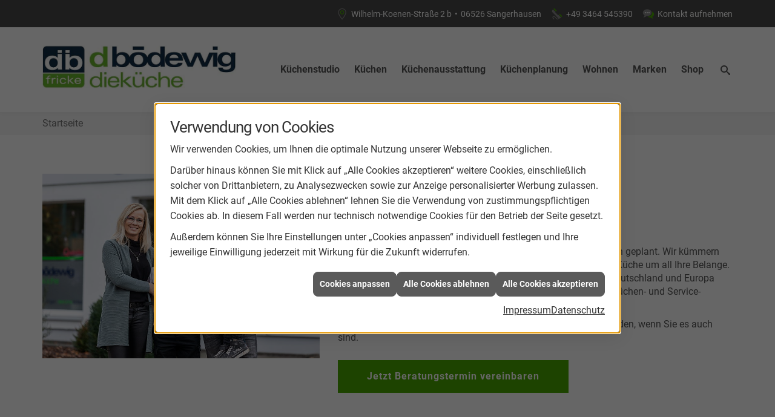

--- FILE ---
content_type: text/html; charset=utf-8
request_url: https://www.dboedewig.de/kuechentreff-2020
body_size: 6948
content:
<!DOCTYPE html><html lang="de"><head><title>Küche planen kaufen Sangerhausen | dbödewig die küche - dbödewig die küche</title><meta name="Content-Type" content="text/html;charset=utf-8"/><meta name="keywords" content="KüchenTreff, küche, küchenplaner, Sangerhausen, dbödewig die küche, induktionskochfeld, einbauküchen, induktionsherd, küchenarbeitsplatten, küchenzeile, küchenrückwand, einbauherd, kühlschränke, arbeitsplatte küche, ceranfeld, küche kaufen, küchengeräte, küchenschränke, küchenmöbel, cerankochfeld, einbaubackofen, küchenschrank, dunstabzugshauben, singleküche, einbauküche, küchenarbeitsplatte, küchenplanung, moderne küchen, küchenunterschrank, arbeitsplatten küche, einbauherd set, küche planen, kochplatte, kochfeld, einbauspüle, küchenstudio, küchenzeilen, musterküchen, ausstellungsküchen, einbauherd mit ceranfeld, küchenunterschränke, küchenhersteller, kuechen, einbauspülen, händler, küchenausstattung, ausstellungsküche, kueche, komplettküchen, musterküche, handler, küchenstudios, musterküchenverkauf, küchenmodernisierung, küchengalerie, küchen-studio, einbaukueche, kuechenarbeitsplatten, küchenhandel, küchenhändler, küchenverband, küchenpflege, kuechenstudios"/><meta name="copyright" content="KüchenTreff GmbH & Co. KG"/><meta name="robots" content="index, follow"/><meta name="subject" content="Küchenplanung, -beratung und -verkauf"/><meta name="viewport" content="width=device-width, initial-scale=1, minimum-scale=1"/><meta name="revisit-after" content="28 days"/><meta name="company" content="dbödewig die küche"/><meta name="date" content="2026-01-19"/><meta name="description" content="Küche kaufen bei dbödewig die küche in Sangerhausen: Ihr Küchenstudio und Küchenplaner für Musterküchen, Einbauküchen und Küchenschränke sowie Küchenarbeitsplatten"/><meta name="google-site-verification" content="i17ZsH87RWsYa_T1BsDFueNq7jpX71-APM56loQTmhw"/><meta property="og:type" content="website"/><meta property="og:locale" content="de-DE"/><meta property="og:site_name" content="dbödewig die küche"/><meta property="og:url" content="https://www.dboedewig.de/kuechentreff-2020"/><meta property="article:published_time" content="2022-12-01T09:53:49"/><meta property="og:image" content="https://www.dboedewig.de/scripts/get.aspx?media=/config/theme/og-image.png"/><meta property="og:image:secure_url" content="https://www.dboedewig.de/scripts/get.aspx?media=/config/theme/og-image.png"/><meta property="og:title" content=" Küche planen kaufen Sangerhausen | dbödewig die küche"/><meta property="twitter:title" content=" Küche planen kaufen Sangerhausen | dbödewig die küche"/><meta property="twitter:card" content="summary"/><meta property="og:description" content="Küche kaufen bei dbödewig die küche in Sangerhausen: Ihr Küchenstudio und Küchenplaner für Musterküchen, Einbauküchen und Küchenschränke sowie Küchenarbeitsplatten"/><meta property="twitter:description" content="Küche kaufen bei dbödewig die küche in Sangerhausen: Ihr Küchenstudio und Küchenplaner für Musterküchen, Einbauküchen und Küchenschränke sowie Küchenarbeitsplatten"/><link href="https://www.dboedewig.de/scripts/get.aspx?media=/config/theme/apple-touch-icon.png" rel="apple-touch-icon"/><link href="https://www.dboedewig.de/scripts/get.aspx?media=/config/theme/favicon.png" rel="shortcut icon" type="image/x-icon"/><link href="/scripts/get.aspx?media=/config/theme/css/include.min.css&v=15122025183759" rel="stylesheet" type="text/css"/><script type="application/ld+json">{"@context":"http://schema.org","@type":"LocalBusiness","name":"dbödewig die küche","image":"www.dboedewig.de/media/config/theme/logo.png","@id":"www.dboedewig.de","url":"www.dboedewig.de","telephone":"+49 3464 545390","email":"info@dboedewig.de","address":{"@type":"PostalAddress","streetAddress":"Wilhelm-Koenen-Straße 2 b","addressLocality":"Sangerhausen","postalCode":"06526","addressCountry":"DE"},"geo":{"@type":"GeoCoordinates","latitude":"51.4595219","longitude":"11.2943274"},"sameAs":[]}</script></head><body class="body_layout layout_main" data-active-content-q="/kuechentreff-2020" data-active-audience-q="kein" data-is-bot="true"><!-- IP = 20 --><!-- SID = zryvdy5cuiy4wfy4e20l1jyj --><!-- ShopID = 10013890 (-348) --><!-- AppMode = offline --><!-- Loc = 1 --><!-- Page generated = 19.01.2026 18:14:22 --><!-- Page rendering = 391 --><!-- Cached = False -->
 <a href="/scripts/kontakt/mail.aspx" rel="nofollow" style="display:none">Kontakt</a> 
<div class="visible-print"></div><nav class="hidden-print" id="mobile_menu"></nav><div id="layout_wrapper"><header class="hidden-print" id="layout_header"><div class="header_contactbar_wrapper"><div class="container"><div class="header_contactbar"><div class="header_contactbar_contact"><ul class="header_contactbar_list"><li class="header_contactbar_item header_contactbar_location hidden-xs hidden-sm iconSetQ iconSetQ-location"><span class="value">Wilhelm-Koenen-Straße 2 b</span><span class="contact_distance">•</span><span class="value">06526 Sangerhausen</span></li><li class="header_contactbar_item header_contactbar_contactlink hidden-md hidden-lg hidden-print"><a class="iconSetQ iconSetQ-location" href="/kuechenstudio/kontakt" target="_self" title="location" data-q-trigger="ieQ.system.window.open" data-q-url="/kuechenstudio/kontakt" data-q-windowname="_self"></a></li><li class="header_contactbar_item header_contactbar_phone hidden-xs hidden-sm iconSetQ iconSetQ-phone"><span><span class="value"><a href="tel:+493464545390" title="+49 3464 545390">+49 3464 545390</a></span></span></li><li class="header_contactbar_item header_contactbar_phone hidden-md hidden-lg hidden-print"><a class="iconSetQ iconSetQ-smartphone" href="tel:+493464545390" title="Telefon"></a></li><li class="header_contactbar_item header_contactbar_contactlink hidden-xs hidden-sm iconSetQ iconSetQ-mail"><a href="/kuechenstudio/kontakt" target="_self" data-q-trigger="ieQ.system.window.open" data-q-url="/kuechenstudio/kontakt" data-q-windowname="_self">Kontakt aufnehmen</a></li><li class="header_contactbar_item header_contactbar_location hidden-md hidden-lg hidden-print"><a class="iconSetQ iconSetQ-mail" title="E-Mail" data-q-uncrypt="105:110:102:111:64:100:98:111:101:100:101:119:105:103:46:100:101"></a></li></ul></div></div></div></div><div class="header_logobar_wrapper"><div class="container"><div class="header_logobar"><a class="header_logobar_logo" href="/home.aspx" target="_self" rel="noreferrer" title="Zur Startseite"><picture class="responsiveImageQ"><template class="sourceQ" data-src="/media/config/theme/logo.png" data-startwidth="" data-focus-x="0.5" data-focus-y="0.5" data-fancy="false" data-previewcode=""></template><img src="" alt="Logo"></picture></a><nav class="header_navbar"><nav class="header_navbar hidden-md hidden-lg"><div class="nav_toggle"><a class="header_menu_toggle" href="#mobile_menu" target="_self" title="Navigation öffnen"><span class="bar"></span><span class="bar"></span><span class="bar"></span></a><a class="header_menu_toggle_close" href="#mobile_menu" target="_self" title="Navigation schließen"><span class="bar"></span><span class="bar"></span></a></div></nav><div class="main_menu"><ul><li class="dropdown_item single"><a href="/kuechenstudio" target="_self" rel="noreferrer" title="Küchenstudio">Küchenstudio</a><div class="dropdown_content"><ul role="menu"   data-listing="standard"><li role="none"  ><a role="menuitem"   href="/kuechenstudio/team" title="Team">Team</a></li><li role="none"  ><a role="menuitem"   href="/kuechenstudio/leistungen" title="Leistungen">Leistungen</a></li><li role="none"  ><a role="menuitem"   href="/kuechenstudio/kuechenausstellung" title="Ausstellung">Ausstellung</a></li><li role="none"  ><a role="menuitem"   href="/kuechenstudio/werte" title="Werte">Werte</a></li><li role="none"  ><a role="menuitem"   href="/kuechenstudio/terminkalender" title="Terminkalender">Terminkalender</a></li><li role="none"  ><a role="menuitem"   href="/kuechenstudio/kontakt" title="Kontakt & Anfahrt">Kontakt & Anfahrt</a></li></ul></div></li><li class="dropdown_item single"><a href="/kuechen" target="_self" rel="noreferrer" title="Küchen">Küchen</a><div class="dropdown_content"><ul role="menu"   data-listing="standard"><li role="none"  ><a role="menuitem"   href="/kuechen/kuechenangebote" title="Küchenangebote">Küchenangebote</a></li><li role="none"  ><a role="menuitem"   href="/kuechen/kuecheninspiration" title="Kücheninspiration">Kücheninspiration</a></li><li role="none"  ><a role="menuitem"   href="/kuechen/kuechenblog" title="Küchenblog">Küchenblog</a></li><li role="none"  ><a role="menuitem"   href="/kuechen/kuechenjournal" title="Küchenmagazin">Küchenmagazin</a></li><li role="none"  ><a role="menuitem"   href="/kuechen/moderne_kueche" title="Moderne Küchen">Moderne Küchen</a></li><li role="none"  ><a role="menuitem"   href="/kuechen/landhauskueche" title="Landhausküchen">Landhausküchen</a></li><li role="none"  ><a role="menuitem"   href="/kuechen/klassische_kueche" title="Klassische Küchen">Klassische Küchen</a></li></ul></div></li><li class="dropdown_item single"><a href="/kuechenausstattung" target="_self" rel="noreferrer" title="Küchenausstattung">Küchenausstattung</a><div class="dropdown_content"><ul role="menu"   data-listing="standard"><li role="none"  ><a role="menuitem"   href="/kuechenausstattung/kuechenfronten" title="Küchenfronten">Küchenfronten</a></li><li role="none"  ><a role="menuitem"   href="/kuechenausstattung/kuechenarbeitsplatten" title="Küchenarbeitsplatten">Küchenarbeitsplatten</a></li><li role="none"  ><a role="menuitem"   href="/kuechenausstattung/kuechenschraenke" title="Küchenschränke">Küchenschränke</a></li><li role="none"  ><a role="menuitem"   href="/kuechenausstattung/elektrogeraete" title="Elektrogeräte">Elektrogeräte</a></li><li role="none"  ><a role="menuitem"   href="/kuechenausstattung/kuechenspuelen" title="Küchenspülen">Küchenspülen</a></li><li role="none"  ><a role="menuitem"   href="/kuechenausstattung/beleuchtung" title="Beleuchtung">Beleuchtung</a></li><li role="none"  ><a role="menuitem"   href="/kuechenausstattung/kuechenrueckwand" title="Küchenrückwand">Küchenrückwand</a></li><li role="none"  ><a role="menuitem"   href="/kuechenausstattung/abfalltrennung" title="Abfalltrennung">Abfalltrennung</a></li><li role="none"  ><a role="menuitem"   href="/kuechenausstattung/smarte-kuechen" title="Smarte Geräte">Smarte Geräte</a></li><li role="none"  ><a role="menuitem"   href="/shop" title="Produkte">Produkte</a></li></ul></div></li><li class="dropdown_item single"><a href="/kuechenplanung" target="_self" rel="noreferrer" title="Küchenplanung">Küchenplanung</a><div class="dropdown_content"><ul role="menu"   data-listing="standard"><li role="none"  ><a role="menuitem"   href="/kuechenplanung/kuechencheckliste" title="Küchencheckliste">Küchencheckliste</a></li><li role="none"  ><a role="menuitem"   href="/kuechenplanung/kuechenkonfigurator" title="Küchenkonfigurator">Küchenkonfigurator</a></li><li role="none"  ><a role="menuitem"   href="/kuechenplanung/online-kuechenplaner" title="Online-Küchenplaner">Online-Küchenplaner</a></li><li role="none"  ><a role="menuitem"   href="/kuechenplanung/kueche_ergonomie" title="Ergonomie">Ergonomie</a></li></ul></div></li><li><a href="/home-by-kuechentreff" target="_self" rel="noreferrer" title="Küchenplanung">Wohnen</a></li><li><a href="/marke_hersteller_produkte" target="_self" rel="noreferrer" title="Markenwelt">Marken</a></li><li><a href="https://www.kuechentreff-shop.de/ " target="_blank" rel="noreferrer" title="Shop">Shop</a></li><li class="header_btn_search"><a class="header_search" href="#" target="_self" title="Suche öffnen"><span class="iconSetQ iconSetQ-search"></span></a><div class="header_btn_search_form" id="header_search_form"><form action="/scripts/csearch.aspx" id="csuche" name="csuche" data-q-show-pending-on="submit" method=get enctype=multipart/form-data role="search"    ><div class="input-group"><input class="form-control form-control" aria-label="Webseite durchsuchen"   maxlength="200" title="Ihre Suche" id="suchbgr" name="suchbgr" type="text"/><input class="form-control" aria-label="Webseite durchsuchen"   value="HBPCM" id="SearchSpecs" name="SearchSpecs" type="hidden"/><input class="form-control" aria-label="Webseite durchsuchen"   value="false" id="ShowSpecs" name="ShowSpecs" type="hidden"/><input class="form-control" aria-label="Webseite durchsuchen"   value="5" id="DefCount" name="DefCount" type="hidden"/><input class="form-control" aria-label="Webseite durchsuchen"   value="HBPCM" id="ResOrder" name="ResOrder" type="hidden"/><div class="input-group-btn"><button class="btn btn-primary iconSetQ iconSetQ-search" id="sub" title="Suchen" type="submit"><span class="sr-only">Suchen</span></button></div></div></form></div><div class="clearfix"></div></li></ul><div class="clearfix"></div></div></nav></div></div></div></header><div id="layout_boxed_wrapper"><nav class="hidden-print" id="layout_breadcrumb"><div class="container"><ol class="breadcrumb"><li><a href="https://www.dboedewig.de" rel="noreferrer">Startseite</a></li></ol><div class="layout_aktionsleiste hidden-print"></div></div></nav><main id="layout_main"><div class="container"><div class="row"><div class="main-content-col-print col-xs-12 col-sm-12 col-md-12 col-lg-12"><section id="layout_content"><div class="clearfix"></div>

<div class="row about-wrap"><div class="xs-padding hidden-xs hidden-sm col-xs-12 col-sm-12 col-md-5 col-lg-5"><div class="about-content-left"><div class="about-img"><div class="responsiveCenteredQ "><picture class="responsiveImageQ"><template class="sourceQ" data-src="/media/de/kuechentreff-2020/dboedewig_start.jpg" data-startwidth="" data-focus-x="0.5" data-focus-y="0.5" data-fancy="false" data-previewcode="900,600,b0b2b4,afaeae,9c999d,d2d2d9,808683,898685,6d6f7e,bdc1cf,7e8889,6a6e75,5b6174,b9bdc8,73726f,393e42,4a4b56,a4a5ab"></template><img src="data:image/svg+xml,%3Csvg%20xmlns%3D%27http%3A%2F%2Fwww.w3.org%2F2000%2Fsvg%27%20width%3D%27900%27%20height%3D%27600%27%20viewBox%3D%270%200%20900%20600%27%3E%3Cdefs%3E%3Cfilter%20id%3D%27blur%27%20width%3D%27200%27%20height%3D%27200%27%3E%3CfeGaussianBlur%20in%3D%27SourceGraphic%27%20stdDeviation%3D%2710%27%2F%3E%3C%2Ffilter%3E%3C%2Fdefs%3E%3Csvg%20viewBox%3D%270%200%20200%20200%27%20preserveAspectRatio%3D%27none%20meet%27%20version%3D%271.1%27%3E%3Cg%20filter%3D%27url(%23blur)%27%3E%3Crect%20x%3D%270%27%20y%3D%270%27%20width%3D%2750px%27%20height%3D%2750px%27%20fill%3D%27%23b0b2b4%27%2F%3E%3Crect%20x%3D%2750%27%20y%3D%270%27%20width%3D%2750px%27%20height%3D%2750px%27%20fill%3D%27%23afaeae%27%2F%3E%3Crect%20x%3D%27100%27%20y%3D%270%27%20width%3D%2750px%27%20height%3D%2750px%27%20fill%3D%27%239c999d%27%2F%3E%3Crect%20x%3D%27150%27%20y%3D%270%27%20width%3D%2750px%27%20height%3D%2750px%27%20fill%3D%27%23d2d2d9%27%2F%3E%3Crect%20x%3D%270%27%20y%3D%2750%27%20width%3D%2750px%27%20height%3D%2750px%27%20fill%3D%27%23808683%27%2F%3E%3Crect%20x%3D%2750%27%20y%3D%2750%27%20width%3D%2750px%27%20height%3D%2750px%27%20fill%3D%27%23898685%27%2F%3E%3Crect%20x%3D%27100%27%20y%3D%2750%27%20width%3D%2750px%27%20height%3D%2750px%27%20fill%3D%27%236d6f7e%27%2F%3E%3Crect%20x%3D%27150%27%20y%3D%2750%27%20width%3D%2750px%27%20height%3D%2750px%27%20fill%3D%27%23bdc1cf%27%2F%3E%3Crect%20x%3D%270%27%20y%3D%27100%27%20width%3D%2750px%27%20height%3D%2750px%27%20fill%3D%27%237e8889%27%2F%3E%3Crect%20x%3D%2750%27%20y%3D%27100%27%20width%3D%2750px%27%20height%3D%2750px%27%20fill%3D%27%236a6e75%27%2F%3E%3Crect%20x%3D%27100%27%20y%3D%27100%27%20width%3D%2750px%27%20height%3D%2750px%27%20fill%3D%27%235b6174%27%2F%3E%3Crect%20x%3D%27150%27%20y%3D%27100%27%20width%3D%2750px%27%20height%3D%2750px%27%20fill%3D%27%23b9bdc8%27%2F%3E%3Crect%20x%3D%270%27%20y%3D%27150%27%20width%3D%2750px%27%20height%3D%2750px%27%20fill%3D%27%2373726f%27%2F%3E%3Crect%20x%3D%2750%27%20y%3D%27150%27%20width%3D%2750px%27%20height%3D%2750px%27%20fill%3D%27%23393e42%27%2F%3E%3Crect%20x%3D%27100%27%20y%3D%27150%27%20width%3D%2750px%27%20height%3D%2750px%27%20fill%3D%27%234a4b56%27%2F%3E%3Crect%20x%3D%27150%27%20y%3D%27150%27%20width%3D%2750px%27%20height%3D%2750px%27%20fill%3D%27%23a4a5ab%27%2F%3E%3C%2Fg%3E%3C%2Fsvg%3E%3C%2Fsvg%3E" alt="KüchenTreff Mustermann"></picture></div></div></div></div><div class="xs-padding col-xs-12 col-sm-12 col-md-7 col-lg-7"><div class="about-content-right"><h1 class="section_title">dbödewig die küche</h1><p class="lead">Ihre neue Küche aus Sangerhausen</p><p>Bei uns werden in familiärer Atmosphäre individuelle Traumküchen geplant. Wir kümmern uns vom ersten Beratungsgespräch bis zur Installation der neuen Küche um all Ihre Belange. Als Teil einer Verbundgruppe mit aktuell über 400 Standorten in Deutschland und Europa garantieren wir Ihnen, dass Sie bei uns günstige Preise für beste Küchen- und Service-Qualität bekommen.</p><p>Und wir haben einen klaren Qualitätsanspruch: Wir sind erst zufrieden, wenn Sie es auch sind.</p><a class="btn btn-default btn-kt" href="/kuechenstudio/kontakt" target="_self" rel="noreferrer" title="Beratungstermin vereinbaren">Jetzt Beratungstermin vereinbaren</a></div></div></div>

</section></div></div></div></main></div><footer class="hidden-print" id="layout_footer"><div class="layout_footer_top"><div class="container"><div class="row"><div class="col-xs-12 col-sm-12 col-md-6 col-lg-6"><div class="row"><div class="col-xs-12 col-sm-6 col-md-6 col-lg-6"><div class="footer_contact"><h3 class="footer_title">Kontakt</h3><address class="footer_address"><ul><li><span class="iconSetQ iconSetQ-location"></span><div class="insertfirmendaten" data-trennzeichen="umbruch"><div class="insertfirmendaten_item insertfirmendaten_name"><span class="insertfirmendaten_value">dbödewig die küche</span></div><div class="insertfirmendaten_item insertfirmendaten_street"><span class="insertfirmendaten_value">Wilhelm-Koenen-Straße 2 b</span></div><div class="insertfirmendaten_item insertfirmendaten_postalcity"><span class="insertfirmendaten_value">06526 Sangerhausen</span></div></div></li><li><span class="iconSetQ iconSetQ-phone"></span><div class="insertfirmendaten" data-trennzeichen=""><span class="insertfirmendaten_value"><a href="tel:+493464545390" title="+49 3464 545390">+49 3464 545390</a></span></div></li><li><span class="iconSetQ iconSetQ-mail"></span><div class="insertfirmendaten" data-trennzeichen=""><span class="insertfirmendaten_value"><a title="E-Mail" data-q-trigger="ieQ.system.helper.uncrypt" data-q-uncrypt="105:110:102:111:64:100:98:111:101:100:101:119:105:103:46:100:101">d@ioeowfen.iddebg</a></span></div></li></ul></address></div></div><div class="col-xs-12 col-sm-6 col-md-6 col-lg-6"><div class="footer_contact"><h3 class="footer_title">Öffnungszeiten</h3><address class="footer_address"><ul><li><span class="iconSetQ iconSetQ-clock"></span><div class="insertfirmendaten" data-trennzeichen="umbruch"><div class="insertfirmendaten_item insertfirmendaten_openingtimes"><span class="insertfirmendaten_value">Mo. – Fr.: 9:30 – 18:00 Uhr</br>Samstag nach Vereinbarung</span></div></div></li></ul></address></div></div></div></div><div class="col-xs-12 col-sm-6 col-md-3 col-lg-3"><div class="footer_teaser"><div class="teaserQ"><div class="teaserHeadlineQ"><h3>Unser Küchenstudio</h3></div><div class="teaserImageQ" ><div class="responsiveCenteredQ "><picture class="responsiveImageQ"><template class="sourceQ" data-src="/media/de/kuechentreff-2020/kuechenstudio/ueber_uns_400.jpg" data-startwidth="0" data-focus-x="0.5" data-focus-y="0.5" data-fancy="" data-previewcode=""></template><template class="sourceQ" data-src="/media/de/kuechentreff-2020/kuechenstudio/ueber_uns_800.jpg" data-startwidth="400" data-focus-x="0.5" data-focus-y="0.5" data-fancy="" data-previewcode=""></template><img src="/media/config/system/loadingq.svg" alt="Unser Küchenstudio"></picture></div></div><div class="teaserTextQ"><p>Mit unserem Küchenstudio in 06526 Sangerhausen stehen wir für Qualität - lernen Sie uns kennen! Wir haben immer ein offenes Ohr für Sie.</p></div><div class="teaserLinkQ"><a href="/kuechenstudio" target="_self"><span>Mehr erfahren</span></a></div></div><div class="footer_socials"><!-- Fehler: facebook nicht aktiv --><!-- Fehler: instagram nicht aktiv --><!-- Fehler: twitter nicht aktiv --><!-- Fehler: youtube nicht aktiv --><!-- Fehler: whatsapp nicht aktiv --><!-- Fehler: snapchat nicht aktiv --><!-- Fehler: pinterest nicht aktiv --><!-- Fehler: xing nicht aktiv --><!-- Fehler: linkedin nicht aktiv --></div></div></div><div class="col-xs-12 col-sm-6 col-md-3 col-lg-3"><a href="#layout_wrapper" target="_self"><picture class="responsiveImageQ" title="Logo: KüchenTreff Partner"><template class="sourceQ" data-src="/media/config/theme/layout/include/footer/footer_kt_partner_logo.jpg" data-startwidth="" data-focus-x="0.5" data-focus-y="0.5" data-fancy="false" data-static="true" data-width="130" data-previewcode=""></template><img src="" title="Logo: KüchenTreff Partner" alt="Logo: KüchenTreff Partner"></picture></a></div></div></div></div><div class="layout_footer_bottom"><div class="container"><div class="insertfooter"><ul class="list-inline"><li><a href="/home.aspx" rel="noreferrer"><small>Home</small></a></li><li><a href="/shop" rel="noreferrer"><small>Produkte</small></a></li><li><a href="/recht/impressum" rel="noreferrer"><small>Impressum</small></a></li><li><a href="/kuechenstudio/kontakt" rel="noreferrer"><small>Kontakt</small></a></li><li><a href="/recht/datenschutz" rel="noreferrer"><small>Datenschutz</small></a></li><li><a class="q0_a11y_nav" href="/sitemap" rel="noreferrer"><small>Sitemap</small></a></li><li><a class="open-cookieManagerQ" href="javascript:ieQ.cookie.showManager('md')" rel="noreferrer"><small>Verwaltung der Cookies</small></a></li></ul><p><span class="insertfooter_footnote"><small>© 19.01.2026 dbödewig die küche </small></span><span class="insertfooter_climate"><small><a href="/_systems/allgemeine_contents/klimaneutrale-website" title="Diese Website ist klimaneutral">Umweltbewusst gestaltete Webseite</a> </small></span></p></div></div></div></footer></div><a class="back_to_top hidden-print" href="#layout_header" target="_self" title="Nach oben">Zum Seitenanfang</a><link href="/functions.js?fqnames=css=/config/theme/css/ieq_global/site_notice&v=15122025183759" rel="stylesheet" type="text/css"/><script src="/scripts/get.aspx?media=/config/theme/js/include.min.js&v=14012026195338" type="text/javascript"></script><script async="async" src="/functions.js?fqnames=js=/config/theme/js/ieq_global/site_notice&v=14012026195338" type="text/javascript"></script></body></html>

--- FILE ---
content_type: text/css
request_url: https://www.dboedewig.de/scripts/get.aspx?media=/config/theme/css/include.min.css&v=15122025183759
body_size: 116301
content:
@charset "UTF-8";[data-q-targetid]{position:relative;margin:0;transition:margin .5s}[data-q-targetid].closed,[data-q-targetid].loading,[data-q-targetid].open{margin:20px 0}[data-q-targetid].prefilled{display:none}[data-q-targetid] .ajaxContainerContent{padding-top:20px;padding:20px 15px 15px;max-height:60vh;overflow-x:hidden;overflow-y:scroll}[data-q-targetid].open .ajaxContainerContent{border:1px solid #ccc;border-radius:4px}[data-q-targetid] .ajaxContainerToggler{position:absolute;right:.5em;top:0;font-size:2em;color:#e30916;cursor:pointer;text-align:center;backface-visibility:hidden;transition:transform .5s}[data-q-targetid].open .ajaxContainerToggler{transform:rotateY(0)}[data-q-targetid].closed .ajaxContainerToggler{transform:rotateY(180deg)}.spinnerQ.bgQ{position:fixed;top:0;left:0;width:100vw;height:100vh;z-index:9998;display:block;background:rgba(0,0,0,.8)}.spinnerQ.spinner p{position:fixed;left:0;width:100%;text-align:center}.spinnerQ.spinner p:before{display:inline-block;max-width:75vw;content:attr(data-q-pending-label);font-weight:700}.spinnerQ.spinner{margin:-35px;width:70px;height:70px;top:50%;left:50%;position:fixed;text-align:center;font-size:12px;z-index:99999;color:#fff}.spinnerQ.spinner>div{width:18px;height:18px;background-color:#fff;border-radius:100%;display:inline-block;-webkit-animation:5s ease-in-out infinite both sk-bouncedelay;animation:5s ease-in-out infinite both sk-bouncedelay}.spinnerQ.spinner .bounce1{-webkit-animation-delay:-2s;animation-delay:-2s}.spinnerQ.spinner .bounce2{-webkit-animation-delay:-1s;animation-delay:-1s}@-webkit-keyframes sk-bouncedelay{0%,100%,80%{-webkit-transform:scale(0)}40%{-webkit-transform:scale(1)}}@keyframes sk-bouncedelay{0%,100%,80%{-webkit-transform:scale(0);transform:scale(0)}40%{-webkit-transform:scale(1);transform:scale(1)}}body>.ui-pnotify.q-ie-eol{z-index:10030}@media screen and (-ms-high-contrast:active),(-ms-high-contrast:none){body:before{position:fixed;content:"Dieser Browser wird nicht mehr unterstützt.";display:block;z-index:10030;font-weight:700;color:red;background:#f3f3f3;border:1px solid red;top:15px;left:15px;right:15px;text-align:center;padding:5vw}body.q-ie-eol:before{display:none}}.campaignQ.campaignQ-standard.betriebsferien .campaignQ-inner{position:relative}.campaignQ.campaignQ-standard.betriebsferien .campaignQ-inner>h3{top:8px;left:0;right:0;text-shadow:0 0 0 #000;background:inherit;font-size:1.95em;text-align:center;max-width:100%;color:#333;font-variant:small-caps}.campaignQ.campaignQ-standard.betriebsferien .campaignQ-inner>p{bottom:0;left:0;right:0;text-shadow:0 0 0 #000;background:inherit;font-size:1.4em;text-align:center;max-width:100%;color:#fff;font-variant:small-caps}.campaignQ.campaignQ-standard.betriebsferien .campaignQ-inner a{cursor:default}.campaignQ.campaignQ-standard.betriebsferien .campaignQ-inner::before{content:'';position:absolute;left:0;right:0;bottom:0;height:50%;background:linear-gradient(to bottom,rgba(0,0,0,0) 0,rgba(0,0,0,.65) 100%);z-index:1}.campaignQ a :focus-visible,.campaignQ a:focus{outline-offset:2px}.q0_a11y_cookieManagerQ[data-pnotify].pnotify{word-wrap:break-word;hyphens:auto;display:grid;grid-template-rows:auto 1fr auto;width:100%;color:#333;font-size:14px;line-height:1.6}@media screen and (max-width:991px){.q0_a11y_cookieManagerQ[data-pnotify].pnotify{bottom:0!important;top:auto!important}.q0_a11y_cookieManagerQ[data-pnotify].pnotify .pnotify-container{border-radius:8px 8px 0 0}}@media screen and (min-width:991px){.q0_a11y_cookieManagerQ[data-pnotify].pnotify{font-size:16px}.q0_a11y_cookieManagerQ[data-pnotify].pnotify .pnotify-container{border-radius:8px}}.q0_a11y_cookieManagerQ[data-pnotify].pnotify *{color:inherit}.q0_a11y_cookieManagerQ[data-pnotify].pnotify .pnotify-container{background-color:#fff;padding:20px 10px;left:50%;overflow-y:auto;max-height:90svh;transform:translateX(-50%)}.q0_a11y_cookieManagerQ[data-pnotify].pnotify .pnotify-container:focus-visible{outline:0}.q0_a11y_cookieManagerQ[data-pnotify].pnotify .pnotify-container.alert-warning{color:unset;border-color:unset}.q0_a11y_cookieManagerQ[data-pnotify].pnotify .pnotify-container.alert-warning hr{border-top-color:unset}.q0_a11y_cookieManagerQ[data-pnotify].pnotify .pnotify-container .pnotify-content{margin-left:0}.q0_a11y_cookieManagerQ[data-pnotify].pnotify .pnotify-container .pnotify-content:focus-visible{outline:0}.q0_a11y_cookieManagerQ[data-pnotify].pnotify .pnotify-container::-webkit-scrollbar{width:5px}.q0_a11y_cookieManagerQ[data-pnotify].pnotify .pnotify-container::-webkit-scrollbar-track{background:0 0}.q0_a11y_cookieManagerQ[data-pnotify].pnotify .pnotify-container::-webkit-scrollbar-thumb{background:#eee}@media screen and (min-width:768px){.q0_a11y_cookieManagerQ[data-pnotify].pnotify .pnotify-container{max-width:768px;padding:25px}}.q0_a11y_cookieManagerQ[data-pnotify].pnotify.pnotify.pnotify-with-icon .pnotify-content{margin:0}.q0_a11y_cookieManagerQ[data-pnotify].pnotify a:focus,.q0_a11y_cookieManagerQ[data-pnotify].pnotify a:focus-visible,.q0_a11y_cookieManagerQ[data-pnotify].pnotify button:focus,.q0_a11y_cookieManagerQ[data-pnotify].pnotify button:focus-visible,.q0_a11y_cookieManagerQ[data-pnotify].pnotify input:focus,.q0_a11y_cookieManagerQ[data-pnotify].pnotify input:focus-visible{outline:#000 solid 1px}.q0_a11y_cookieManagerQ[data-pnotify].pnotify section{margin:0}.q0_a11y_cookieManagerQ[data-pnotify].pnotify .btn,.q0_a11y_cookieManagerQ[data-pnotify].pnotify .btn-default,.q0_a11y_cookieManagerQ[data-pnotify].pnotify button{background-color:#5a5a5a;color:#fff;border-radius:8px;border:1px solid #5a5a5a;font-weight:700;padding:unset;padding:10px;line-height:1.4}.q0_a11y_cookieManagerQ[data-pnotify].pnotify .btn-default:focus,.q0_a11y_cookieManagerQ[data-pnotify].pnotify .btn-default:focus-visible,.q0_a11y_cookieManagerQ[data-pnotify].pnotify .btn-default:hover,.q0_a11y_cookieManagerQ[data-pnotify].pnotify .btn:focus,.q0_a11y_cookieManagerQ[data-pnotify].pnotify .btn:focus-visible,.q0_a11y_cookieManagerQ[data-pnotify].pnotify .btn:hover,.q0_a11y_cookieManagerQ[data-pnotify].pnotify button:focus,.q0_a11y_cookieManagerQ[data-pnotify].pnotify button:focus-visible,.q0_a11y_cookieManagerQ[data-pnotify].pnotify button:hover{color:#333;background-color:#ebebeb;border-color:#5a5a5a}.q0_a11y_cookieManagerQ[data-pnotify].pnotify .btn-default:not(.iconSetQ)::after,.q0_a11y_cookieManagerQ[data-pnotify].pnotify .btn-default:not(.iconSetQ)::before,.q0_a11y_cookieManagerQ[data-pnotify].pnotify .btn:not(.iconSetQ)::after,.q0_a11y_cookieManagerQ[data-pnotify].pnotify .btn:not(.iconSetQ)::before,.q0_a11y_cookieManagerQ[data-pnotify].pnotify button:not(.iconSetQ)::after,.q0_a11y_cookieManagerQ[data-pnotify].pnotify button:not(.iconSetQ)::before{content:none}.q0_a11y_cookieManagerQ[data-pnotify].pnotify a{color:#333;text-decoration:underline}.q0_a11y_cookieManagerQ[data-pnotify].pnotify a:focus,.q0_a11y_cookieManagerQ[data-pnotify].pnotify a:focus-visible,.q0_a11y_cookieManagerQ[data-pnotify].pnotify a:hover{color:#007a8a}.q0_a11y_cookieManagerQ[data-pnotify].pnotify .h1,.q0_a11y_cookieManagerQ[data-pnotify].pnotify .h2,.q0_a11y_cookieManagerQ[data-pnotify].pnotify .h3,.q0_a11y_cookieManagerQ[data-pnotify].pnotify .h4,.q0_a11y_cookieManagerQ[data-pnotify].pnotify h1,.q0_a11y_cookieManagerQ[data-pnotify].pnotify h2,.q0_a11y_cookieManagerQ[data-pnotify].pnotify h3,.q0_a11y_cookieManagerQ[data-pnotify].pnotify h4{padding:0;margin-top:20px;margin-bottom:10px;color:#333;font-weight:400}.q0_a11y_cookieManagerQ[data-pnotify].pnotify .h1::after,.q0_a11y_cookieManagerQ[data-pnotify].pnotify .h1::before,.q0_a11y_cookieManagerQ[data-pnotify].pnotify .h2::after,.q0_a11y_cookieManagerQ[data-pnotify].pnotify .h2::before,.q0_a11y_cookieManagerQ[data-pnotify].pnotify .h3::after,.q0_a11y_cookieManagerQ[data-pnotify].pnotify .h3::before,.q0_a11y_cookieManagerQ[data-pnotify].pnotify .h4::after,.q0_a11y_cookieManagerQ[data-pnotify].pnotify .h4::before,.q0_a11y_cookieManagerQ[data-pnotify].pnotify h1::after,.q0_a11y_cookieManagerQ[data-pnotify].pnotify h1::before,.q0_a11y_cookieManagerQ[data-pnotify].pnotify h2::after,.q0_a11y_cookieManagerQ[data-pnotify].pnotify h2::before,.q0_a11y_cookieManagerQ[data-pnotify].pnotify h3::after,.q0_a11y_cookieManagerQ[data-pnotify].pnotify h3::before,.q0_a11y_cookieManagerQ[data-pnotify].pnotify h4::after,.q0_a11y_cookieManagerQ[data-pnotify].pnotify h4::before{content:none}.q0_a11y_cookieManagerQ[data-pnotify].pnotify .h1,.q0_a11y_cookieManagerQ[data-pnotify].pnotify h1{font-size:1.6em}.q0_a11y_cookieManagerQ[data-pnotify].pnotify .h2,.q0_a11y_cookieManagerQ[data-pnotify].pnotify h2{font-size:1.4em}.q0_a11y_cookieManagerQ[data-pnotify].pnotify .h3,.q0_a11y_cookieManagerQ[data-pnotify].pnotify h3{font-size:1.3em}.q0_a11y_cookieManagerQ[data-pnotify].pnotify .h4,.q0_a11y_cookieManagerQ[data-pnotify].pnotify h4{font-size:1.2em}.q0_a11y_cookieManagerQ[data-pnotify].pnotify p{padding:0;margin:0 0 10px}.q0_a11y_cookieManagerQ[data-pnotify].pnotify .pnotify-action-bar{display:flex;flex-direction:row-reverse;justify-content:unset!important;gap:10px;margin-top:20px}.q0_a11y_cookieManagerQ[data-pnotify].pnotify .pnotify-action-bar .pnotify-action-button{width:100%;display:flex;flex-direction:column}.q0_a11y_cookieManagerQ[data-pnotify].pnotify .pnotify-action-bar [class$="-legals"]{display:flex;justify-content:center;gap:20px;width:100%;padding-top:10px}@media screen and (min-width:992px){.q0_a11y_cookieManagerQ[data-pnotify].pnotify .pnotify-action-bar .pnotify-action-button{width:unset;transition:none}.q0_a11y_cookieManagerQ[data-pnotify].pnotify .pnotify-action-bar [class$="-legals"]{justify-content:flex-end}}.q0_a11y_cookieManagerQ[data-pnotify].pnotify .cookieManager-title{margin:0 0 10px;font-size:1.6em}.q0_a11y_cookieManagerQ[data-pnotify].pnotify .cookieManager-title-wrapper{display:grid;grid-template-columns:max-content minmax(0,1fr);gap:10px}.q0_a11y_cookieManagerQ[data-pnotify].pnotify .cookieManager-title-wrapper .cookieManager-title{margin:0;hyphens:auto}.q0_a11y_cookieManagerQ[data-pnotify].pnotify #cookieManagerHeader,.q0_a11y_cookieManagerQ[data-pnotify].pnotify header{padding:0 0 10px}.q0_a11y_cookieManagerQ[data-pnotify].pnotify #cookieManagerHeader .cookieManager-title,.q0_a11y_cookieManagerQ[data-pnotify].pnotify #cookieManagerHeader h1,.q0_a11y_cookieManagerQ[data-pnotify].pnotify header .cookieManager-title,.q0_a11y_cookieManagerQ[data-pnotify].pnotify header h1{display:inline-block;vertical-align:top;margin:0 0 10px 20px}.q0_a11y_cookieManagerQ[data-pnotify].pnotify #cookieManagerHeader .cookieManager-backToOverview,.q0_a11y_cookieManagerQ[data-pnotify].pnotify header .cookieManager-backToOverview{display:inline-block}.q0_a11y_cookieManagerQ[data-pnotify].pnotify main section>:not(label,h4){margin-left:0}.q0_a11y_cookieManagerQ[data-pnotify].pnotify main section h4{font-weight:700}.q0_a11y_cookieManagerQ[data-pnotify].pnotify main .cookieManager-wrapper,.q0_a11y_cookieManagerQ[data-pnotify].pnotify main label{display:flex;align-items:center;cursor:pointer;flex-wrap:wrap;font-weight:400}.q0_a11y_cookieManagerQ[data-pnotify].pnotify main .cookieManager-wrapper.cookieManager-wrapper,.q0_a11y_cookieManagerQ[data-pnotify].pnotify main label.cookieManager-wrapper{justify-content:space-between}.q0_a11y_cookieManagerQ[data-pnotify].pnotify main .cookieManager-wrapper.cookieManager-wrapper .cookieManager-gtm-info,.q0_a11y_cookieManagerQ[data-pnotify].pnotify main label.cookieManager-wrapper .cookieManager-gtm-info{margin-left:1.5em;width:100%}.q0_a11y_cookieManagerQ[data-pnotify].pnotify main input[type=checkbox]{-moz-appearance:none;-webkit-appearance:none;-o-appearance:none;font-size:18px;min-height:24px;aspect-ratio:2/1;border-radius:4px;margin:10px 1ch 10px 0;box-shadow:inset -1.5em -1px 0 -1px #cf4635,inset -1em 0 0 0 #eee;background-color:#fff;border:1px solid #333;-webkit-transition:.2s;transition:.2s;cursor:pointer}.q0_a11y_cookieManagerQ[data-pnotify].pnotify main input[type=checkbox][disabled]{cursor:not-allowed;filter:contrast(.3) brightness(1.5)}.q0_a11y_cookieManagerQ[data-pnotify].pnotify main input[type=checkbox]:checked{box-shadow:inset 1.5em 0 0 -1px #368336}.q0_a11y_cookieManagerQ[data-pnotify].pnotify:not(.sm-leagals) p.cookieManager-description{margin-top:20px}@media screen and (min-width:992px){.q0_a11y_cookieManagerQ[data-pnotify].pnotify:not(.sm-leagals) main{max-height:60svh;overflow-x:hidden;overflow-y:auto;padding:0 20px 20px 0;margin:0}.q0_a11y_cookieManagerQ[data-pnotify].pnotify:not(.sm-leagals) main::-webkit-scrollbar{width:5px}.q0_a11y_cookieManagerQ[data-pnotify].pnotify:not(.sm-leagals) main::-webkit-scrollbar-track{background:0 0}.q0_a11y_cookieManagerQ[data-pnotify].pnotify:not(.sm-leagals) main::-webkit-scrollbar-thumb{background:#eee}}@media screen and (min-width:768px){.q0_a11y_cookieManagerQ[data-pnotify].pnotify .md .cookieManager-wrapper{margin-left:20px}}.q0_a11y_cookieManagerQ[data-pnotify].pnotify .sm-legals{display:grid;grid-template-columns:58px 1fr}.q0_a11y_cookieManagerQ[data-pnotify].pnotify .sm-legals h1{margin:0}.q0_a11y_cookieManagerQ[data-pnotify].pnotify .sm-legals main{display:contents}.q0_a11y_cookieManagerQ[data-pnotify].pnotify .sm-legals main>:not(h1){grid-column:1/3}.q0_a11y_cookieManagerQ[data-pnotify].pnotify .sm-legals main>.insertimpressum{display:contents}.q0_a11y_cookieManagerQ[data-pnotify].pnotify .sm-legals main>.insertimpressum>:not(h1){grid-column:1/3}.q0_a11y_cookieManagerQ[data-pnotify].pnotify footer{padding:10px 0}.moduleBlockerWrapper-text{background:#fff;border:3px solid #48a800;border-radius:4px;margin:.5em 0;padding:1em;display:flex}.moduleBlockerWrapper-text b{color:#48a800}.moduleBlockerWrapper-text span{font-size:2em;color:#48a800;margin-right:10px}.moduleBlockerWrapper-text .notice-accept-all{font-weight:700}.moduleBlockerWrapper-text .notice-accept-all span{color:#48a800;font-size:inherit;margin:0}iframe:not([src]){display:none}.moduleBlockerWrapper .cookieInfo{display:flex;align-items:stretch;margin-bottom:10px}.moduleBlockerWrapper .cookieInfo p{margin:0}.moduleBlockerWrapper .cookieInfo button.setCookie{line-height:initial;padding:10px;margin-right:5px}.iconSetQ:before,.rating-stars:before{speak:none;font-style:normal;font-weight:400;font-variant:normal;text-transform:none;line-height:1;vertical-align:middle;padding:.25em;-webkit-font-smoothing:antialiased;-moz-osx-font-smoothing:grayscale;font-family:iconSetQ-standard!important}@font-face{font-family:iconSetQ-standard;src:url('../scripts/get.aspx?media=/config/theme/css/ieq_global/iconset/font/standard/iconSetQ-standard.woff&z1mhdn') format('woff'),url('../scripts/get.aspx?media=/config/theme/css/ieq_global/iconset/font/standard/iconSetQ-standard.ttf&z1mhdn') format('truetype'),url('../scripts/get.aspx?media=/config/theme/css/ieq_global/iconset/font/standard/iconSetQ-standard.svg&z1mhdn#iconSetQ-standard') format('svg');font-weight:400;font-style:normal;display:swap}.iconSetQ-navigation:before{content:"\e000"}.iconSetQ-home:before{content:"\e010"}.iconSetQ-user:before{content:"\e020"}.iconSetQ-login:before{content:"\e030"}.iconSetQ-logout:before{content:"\e038"}.iconSetQ-overview:before{content:"\e040"}.iconSetQ-folder:before{content:"\e050"}.iconSetQ-documentation:before{content:"\e060"}.iconSetQ-notelist-view:before{content:"\e0a0"}.iconSetQ-notelist-remove:before{content:"\e0b0"}.iconSetQ-notelist-add:before{content:"\e0c0"}.iconSetQ-cart:before{content:"\e100"}.iconSetQ-cart-add:before{content:"\e110"}.iconSetQ-cart-remove:before{content:"\e120"}.iconSetQ-cart-check:before{content:"\e130"}.iconSetQ-cart-clear:before{content:"\e140"}.iconSetQ-indicator-up:before{content:"\e200"}.iconSetQ-indicator-right:before{content:"\e210"}.iconSetQ-indicator-down:before{content:"\e220"}.iconSetQ-indicator-left:before{content:"\e230"}.iconSetQ-arrow-up:before{content:"\e300"}.iconSetQ-arrow-right:before{content:"\e310"}.iconSetQ-arrow-down:before{content:"\e320"}.iconSetQ-arrow-left:before{content:"\e330"}.iconSetQ-location:before{content:"\e400"}.iconSetQ-phone:before{content:"\e410"}.iconSetQ-smartphone:before{content:"\e412"}.iconSetQ-mail:before{content:"\e420"}.iconSetQ-fax:before{content:"\e430"}.iconSetQ-write:before{content:"\e440"}.iconSetQ-remove:before{content:"\e500"}.iconSetQ-add:before{content:"\e510"}.iconSetQ-trash:before{content:"\e520"}.iconSetQ-search:before{content:"\e530"}.iconSetQ-compare:before{content:"\e538"}.iconSetQ-print:before{content:"\e540"}.iconSetQ-calendar:before{content:"\e550"}.iconSetQ-clock:before{content:"\e552"}.iconSetQ-filter:before{content:"\e560"}.iconSetQ-loop:before{content:"\e570"}.iconSetQ-settings:before{content:"\e580"}.iconSetQ-tools:before{content:"\e590"}.iconSetQ-save:before{content:"\e900"}.iconSetQ-show:before{content:"\e600"}.iconSetQ-hide:before{content:"\e610"}.iconSetQ-ok:before{content:"\e620"}.iconSetQ-close:before{content:"\e630"}.iconSetQ-like:before{content:"\e640"}.iconSetQ-dislike:before{content:"\e650"}.iconSetQ-share:before{content:"\e660"}.iconSetQ-send:before{content:"\e700"}.iconSetQ-upload:before{content:"\e710"}.iconSetQ-download:before{content:"\e720"}.iconSetQ-attachment:before{content:"\e730"}.iconSetQ-exchange:before{content:"\e740"}.iconSetQ-rating-full:before{content:"\e800"}.iconSetQ-rating-half:before{content:"\e810"}.iconSetQ-rating-empty:before{content:"\e820"}.iconSetQ-play:before{content:"\e901"}.iconSetQ-pause:before{content:"\e910"}.iconSetQ-stop:before{content:"\e920"}.iconSetQ-back:before{content:"\e930"}.iconSetQ-forward:before{content:"\e940"}.iconSetQ-first:before{content:"\e950"}.iconSetQ-last:before{content:"\e960"}.iconSetQ-previous:before{content:"\e970"}.iconSetQ-next:before{content:"\e980"}.iconSetQ-news:before{content:"\ea00"}.iconSetQ-info:before{content:"\ea10"}.iconSetQ-warning:before{content:"\ea20"}.iconSetQ-help:before{content:"\ea30"}.iconSetQ-pdf:before{content:"\eb00"}.iconSetQ-word:before{content:"\eb10"}.iconSetQ-excel:before{content:"\eb20"}.iconSetQ-zip:before{content:"\eb30"}.iconSetQ-image:before{content:"\eb40"}.iconSetQ-photo:before{content:"\eb50"}.iconSetQ-audio:before{content:"\eb60"}.iconSetQ-video:before{content:"\eb70"}.iconSetQ-zoom-in:before{content:"\eb80"}.iconSetQ-zoom-out:before{content:"\eb90"}.iconSetQ-rss:before{content:"\ec00"}.socialmediaQ:after{content:"";display:table;clear:both}#layout_header,.header_navbar.container{min-height:1px}.header_buttons>ul:after,.header_contactbar:after{content:"";display:table;clear:both}.insertsocialmedia{min-height:1px}@font-face{font-family:Prata;src:url('https://staticq.store/bad40ec2dd9b259460c6675e7574f6df/1964469.woff2') format('woff2'),url('https://staticq.store/bad40ec2dd9b259460c6675e7574f6df/1964468.woff') format('woff');font-weight:400;font-style:normal;font-display:swap}@font-face{font-family:Roboto;src:url('https://staticq.store/446241dcc6cbf03cb10ec5a96f1d45d0/1963986.woff2') format('woff2'),url('https://staticq.store/446241dcc6cbf03cb10ec5a96f1d45d0/1963985.woff') format('woff');font-weight:400;font-style:normal;font-display:swap}@font-face{font-family:Roboto;src:url('https://staticq.store/446241dcc6cbf03cb10ec5a96f1d45d0/1963990.woff2') format('woff2'),url('https://staticq.store/446241dcc6cbf03cb10ec5a96f1d45d0/1963989.woff') format('woff');font-weight:700;font-style:normal;font-display:swap}@font-face{font-family:Roboto;src:url('https://staticq.store/446241dcc6cbf03cb10ec5a96f1d45d0/1963984.woff2') format('woff2'),url('https://staticq.store/446241dcc6cbf03cb10ec5a96f1d45d0/1963983.woff') format('woff');font-weight:300;font-style:normal;font-display:swap}.mm-hidden{display:none!important}.mm-wrapper{overflow-x:hidden;position:relative}.mm-menu{box-sizing:border-box;background:inherit;display:block;padding:0;margin:0;position:absolute;left:0;right:0;top:0;bottom:0;z-index:0}.mm-panels,.mm-panels>.mm-panel{background:inherit;border-color:inherit;box-sizing:border-box;margin:0;position:absolute;left:0;right:0;top:0;bottom:0;z-index:0}.mm-panels{overflow:hidden}.mm-panel{-webkit-transform:translate(100%,0);-ms-transform:translate(100%,0);transform:translate(100%,0);-webkit-transform:translate3d(100%,0,0);transform:translate3d(100%,0,0);-webkit-transition:-webkit-transform .4s;transition:-webkit-transform .4s;transition:transform .4s;transition:transform .4s,-webkit-transform .4s;-webkit-transform-origin:top left;-ms-transform-origin:top left;transform-origin:top left}.mm-panel.mm-opened{-webkit-transform:translate(0,0);-ms-transform:translate(0,0);transform:translate(0,0);-webkit-transform:translate3d(0,0,0);transform:translate3d(0,0,0)}.mm-panel.mm-subopened{-webkit-transform:translate(-30%,0);-ms-transform:translate(-30%,0);transform:translate(-30%,0);-webkit-transform:translate3d(-30%,0,0);transform:translate3d(-30%,0,0)}.mm-panel.mm-highest{z-index:1}.mm-panel.mm-noanimation{-webkit-transition:none!important;transition:none!important}.mm-panel.mm-noanimation.mm-subopened{-webkit-transform:translate(0,0);-ms-transform:translate(0,0);transform:translate(0,0);-webkit-transform:translate3d(0,0,0);transform:translate3d(0,0,0)}.mm-panels>.mm-panel{-webkit-overflow-scrolling:touch;overflow:scroll;overflow-x:hidden;overflow-y:auto;padding:0 20px}.mm-panels>.mm-panel.mm-hasnavbar{padding-top:40px}.mm-panels>.mm-panel:not(.mm-hidden){display:block}.mm-panels>.mm-panel:after,.mm-panels>.mm-panel:before{content:'';display:block;height:20px}.mm-vertical .mm-panel{-webkit-transform:none!important;-ms-transform:none!important;transform:none!important}.mm-listview .mm-vertical .mm-panel,.mm-vertical .mm-listview .mm-panel{display:none;padding:10px 0 10px 10px}.mm-listview .mm-vertical .mm-panel .mm-listview>li:last-child:after,.mm-vertical .mm-listview .mm-panel .mm-listview>li:last-child:after{border-color:transparent}.mm-vertical li.mm-opened>.mm-panel,li.mm-vertical.mm-opened>.mm-panel{display:block}.mm-listview>li.mm-vertical>.mm-next,.mm-vertical .mm-listview>li>.mm-next{box-sizing:border-box;height:40px;bottom:auto}.mm-listview>li.mm-vertical.mm-opened>.mm-next:after,.mm-vertical .mm-listview>li.mm-opened>.mm-next:after{-webkit-transform:rotate(225deg);-ms-transform:rotate(225deg);transform:rotate(225deg);right:19px}.mm-btn{box-sizing:border-box;width:40px;height:40px;position:absolute;top:0;z-index:1}.mm-clear:after,.mm-clear:before,.mm-close:after,.mm-close:before{content:'';border:2px solid transparent;display:block;width:5px;height:5px;margin:auto;position:absolute;top:0;bottom:0;-webkit-transform:rotate(-45deg);-ms-transform:rotate(-45deg);transform:rotate(-45deg)}.mm-clear:before,.mm-close:before{border-right:none;border-bottom:none;right:18px}.mm-clear:after,.mm-close:after{border-left:none;border-top:none;right:25px}.mm-next:after,.mm-prev:before{content:'';border-top:2px solid transparent;border-left:2px solid transparent;display:block;width:8px;height:8px;margin:auto;position:absolute;top:0;bottom:0}.mm-prev:before{-webkit-transform:rotate(-45deg);-ms-transform:rotate(-45deg);transform:rotate(-45deg);left:23px;right:auto}.mm-next:after{-webkit-transform:rotate(135deg);-ms-transform:rotate(135deg);transform:rotate(135deg);right:23px;left:auto}.mm-navbar{border-bottom:1px solid;border-color:inherit;text-align:center;line-height:20px;height:40px;padding:0 40px;margin:0;position:absolute;top:0;left:0;right:0}.mm-navbar>*{display:block;padding:10px 0}.mm-navbar a,.mm-navbar a:hover{text-decoration:none}.mm-navbar .mm-title{text-overflow:ellipsis;white-space:nowrap;overflow:hidden}.mm-navbar .mm-btn:first-child{left:0}.mm-navbar .mm-btn:last-child{text-align:right;right:0}.mm-panel .mm-navbar{display:none}.mm-panel.mm-hasnavbar .mm-navbar{display:block}.mm-listview,.mm-listview>li{list-style:none;display:block;padding:0;margin:0}.mm-listview{font:inherit;font-size:14px;line-height:20px}.mm-listview a,.mm-listview a:hover{text-decoration:none}.mm-listview>li{position:relative}.mm-listview>li,.mm-listview>li .mm-next,.mm-listview>li .mm-next:before,.mm-listview>li:after{border-color:inherit}.mm-listview>li>a,.mm-listview>li>span{text-overflow:ellipsis;white-space:nowrap;overflow:hidden;color:inherit;display:block;padding:10px 10px 10px 20px;margin:0}.mm-listview>li:not(.mm-divider):after{content:'';border-bottom-width:1px;border-bottom-style:solid;display:block;position:absolute;left:0;right:0;bottom:0;left:20px}.mm-listview .mm-next{background:rgba(3,2,1,0);width:50px;padding:0;position:absolute;right:0;top:0;bottom:0;z-index:2}.mm-listview .mm-next:before{content:'';border-left-width:1px;border-left-style:solid;display:block;position:absolute;top:0;bottom:0;left:0}.mm-listview .mm-next+a,.mm-listview .mm-next+span{margin-right:50px}.mm-listview .mm-next.mm-fullsubopen{width:100%}.mm-listview .mm-next.mm-fullsubopen:before{border-left:none}.mm-listview .mm-next.mm-fullsubopen+a,.mm-listview .mm-next.mm-fullsubopen+span{padding-right:50px;margin-right:0}.mm-panels>.mm-panel>.mm-listview{margin:20px -20px}.mm-panels>.mm-panel>.mm-listview:first-child,.mm-panels>.mm-panel>.mm-navbar+.mm-listview{margin-top:-20px}.mm-menu{background:#f3f3f3;border-color:rgba(0,0,0,.1);color:rgba(0,0,0,.75)}.mm-menu .mm-navbar a,.mm-menu .mm-navbar>*{color:rgba(0,0,0,.3)}.mm-menu .mm-btn:after,.mm-menu .mm-btn:before{border-color:rgba(0,0,0,.3)}.mm-menu .mm-listview{border-color:rgba(0,0,0,.1)}.mm-menu .mm-listview>li .mm-next:after{border-color:rgba(0,0,0,.3)}.mm-menu .mm-listview>li a:not(.mm-next){-webkit-tap-highlight-color:rgba(255,255,255,.5);tap-highlight-color:rgba(255,255,255,.5)}.mm-menu .mm-listview>li.mm-selected>a:not(.mm-next),.mm-menu .mm-listview>li.mm-selected>span{background:rgba(255,255,255,.5)}.mm-menu .mm-divider,.mm-menu .mm-listview>li.mm-opened.mm-vertical>.mm-panel,.mm-menu .mm-listview>li.mm-opened.mm-vertical>a.mm-next,.mm-menu.mm-vertical .mm-listview>li.mm-opened>.mm-panel,.mm-menu.mm-vertical .mm-listview>li.mm-opened>a.mm-next{background:rgba(0,0,0,.05)}.mm-page{box-sizing:border-box;position:relative}.mm-slideout{-webkit-transition:-webkit-transform .4s;transition:-webkit-transform .4s;transition:transform .4s;transition:transform .4s,-webkit-transform .4s;z-index:1}html.mm-opened{overflow-x:hidden;position:relative}html.mm-blocking,html.mm-blocking body{overflow:hidden}html.mm-background .mm-page{background:inherit}#mm-blocker{background:rgba(3,2,1,0);display:none;width:100%;height:100%;position:fixed;top:0;left:0;z-index:2}html.mm-blocking #mm-blocker{display:block}.mm-menu.mm-offcanvas{z-index:0;display:none;position:fixed;width:80%;min-width:140px;max-width:440px}.mm-menu.mm-offcanvas.mm-opened{display:block}.mm-menu.mm-offcanvas.mm-no-csstransforms.mm-opened{z-index:10}html.mm-opening .mm-menu.mm-opened~.mm-slideout{-webkit-transform:translate(80%,0);-ms-transform:translate(80%,0);transform:translate(80%,0);-webkit-transform:translate3d(80%,0,0);transform:translate3d(80%,0,0)}@media all and (max-width:175px){html.mm-opening .mm-menu.mm-opened~.mm-slideout{-webkit-transform:translate(140px,0);-ms-transform:translate(140px,0);transform:translate(140px,0);-webkit-transform:translate3d(140px,0,0);transform:translate3d(140px,0,0)}}@media all and (min-width:550px){html.mm-opening .mm-menu.mm-opened~.mm-slideout{-webkit-transform:translate(440px,0);-ms-transform:translate(440px,0);transform:translate(440px,0);-webkit-transform:translate3d(440px,0,0);transform:translate3d(440px,0,0)}}.mm-sronly{border:0!important;clip:rect(1px,1px,1px,1px)!important;-webkit-clip-path:inset(50%)!important;clip-path:inset(50%)!important;white-space:nowrap!important;width:1px!important;height:1px!important;padding:0!important;overflow:hidden!important;position:absolute!important}.mm-menu .mm-listview.mm-border-none>li:after,.mm-menu .mm-listview>li.mm-border-none:after,.mm-menu.mm-border-none .mm-listview>li:after{content:none}.mm-menu .mm-listview.mm-border-full>li:after,.mm-menu .mm-listview>li.mm-border-full:after,.mm-menu.mm-border-full .mm-listview>li:after{left:0!important}.mm-menu .mm-listview.mm-border-offset>li:after,.mm-menu .mm-listview>li.mm-border-offset:after,.mm-menu.mm-border-offset .mm-listview>li:after{right:20px}.mm-menu.mm-offcanvas.mm-fullscreen{width:100%;min-width:140px;max-width:10000px}html.mm-opening .mm-menu.mm-fullscreen.mm-opened~.mm-slideout{-webkit-transform:translate(100%,0);-ms-transform:translate(100%,0);transform:translate(100%,0);-webkit-transform:translate3d(100%,0,0);transform:translate3d(100%,0,0)}@media all and (max-width:140px){html.mm-opening .mm-menu.mm-fullscreen.mm-opened~.mm-slideout{-webkit-transform:translate(140px,0);-ms-transform:translate(140px,0);transform:translate(140px,0);-webkit-transform:translate3d(140px,0,0);transform:translate3d(140px,0,0)}}@media all and (min-width:10000px){html.mm-opening .mm-menu.mm-fullscreen.mm-opened~.mm-slideout{-webkit-transform:translate(10000px,0);-ms-transform:translate(10000px,0);transform:translate(10000px,0);-webkit-transform:translate3d(10000px,0,0);transform:translate3d(10000px,0,0)}}html.mm-right.mm-opening .mm-menu.mm-fullscreen.mm-opened~.mm-slideout{-webkit-transform:translate(-100%,0);-ms-transform:translate(-100%,0);transform:translate(-100%,0);-webkit-transform:translate3d(-100%,0,0);transform:translate3d(-100%,0,0)}@media all and (max-width:140px){html.mm-right.mm-opening .mm-menu.mm-fullscreen.mm-opened~.mm-slideout{-webkit-transform:translate(-140px,0);-ms-transform:translate(-140px,0);transform:translate(-140px,0);-webkit-transform:translate3d(-140px,0,0);transform:translate3d(-140px,0,0)}}@media all and (min-width:10000px){html.mm-right.mm-opening .mm-menu.mm-fullscreen.mm-opened~.mm-slideout{-webkit-transform:translate(-10000px,0);-ms-transform:translate(-10000px,0);transform:translate(-10000px,0);-webkit-transform:translate3d(-10000px,0,0);transform:translate3d(-10000px,0,0)}}.mm-menu.mm-offcanvas.mm-fullscreen.mm-bottom,.mm-menu.mm-offcanvas.mm-fullscreen.mm-top{height:100%;min-height:140px;max-height:10000px}.mm-menu.mm-fx-menu-zoom{-webkit-transition:-webkit-transform .4s;transition:-webkit-transform .4s;transition:transform .4s;transition:transform .4s,-webkit-transform .4s}html.mm-opened .mm-menu.mm-fx-menu-zoom{-webkit-transform:scale(.7,.7) translate3d(-30%,0,0);transform:scale(.7,.7) translate3d(-30%,0,0);-webkit-transform-origin:left center;-ms-transform-origin:left center;transform-origin:left center}html.mm-opening .mm-menu.mm-fx-menu-zoom{-webkit-transform:scale(1,1) translate3d(0,0,0);transform:scale(1,1) translate3d(0,0,0)}html.mm-right.mm-opened .mm-menu.mm-fx-menu-zoom{-webkit-transform:scale(.7,.7) translate3d(30%,0,0);transform:scale(.7,.7) translate3d(30%,0,0);-webkit-transform-origin:right center;-ms-transform-origin:right center;transform-origin:right center}html.mm-right.mm-opening .mm-menu.mm-fx-menu-zoom{-webkit-transform:scale(1,1) translate3d(0,0,0);transform:scale(1,1) translate3d(0,0,0)}.mm-menu.mm-fx-menu-slide{-webkit-transition:-webkit-transform .4s;transition:-webkit-transform .4s;transition:transform .4s;transition:transform .4s,-webkit-transform .4s}html.mm-opened .mm-menu.mm-fx-menu-slide{-webkit-transform:translate(-30%,0);-ms-transform:translate(-30%,0);transform:translate(-30%,0);-webkit-transform:translate3d(-30%,0,0);transform:translate3d(-30%,0,0)}html.mm-opening .mm-menu.mm-fx-menu-slide{-webkit-transform:translate(0,0);-ms-transform:translate(0,0);transform:translate(0,0);-webkit-transform:translate3d(0,0,0);transform:translate3d(0,0,0)}html.mm-right.mm-opened .mm-menu.mm-fx-menu-slide{-webkit-transform:translate(30%,0);-ms-transform:translate(30%,0);transform:translate(30%,0);-webkit-transform:translate3d(30%,0,0);transform:translate3d(30%,0,0)}html.mm-right.mm-opening .mm-menu.mm-fx-menu-slide{-webkit-transform:translate(0,0);-ms-transform:translate(0,0);transform:translate(0,0);-webkit-transform:translate3d(0,0,0);transform:translate3d(0,0,0)}.mm-menu.mm-fx-menu-fade{opacity:0;-webkit-transition:opacity .4s;transition:opacity .4s}html.mm-opening .mm-menu.mm-fx-menu-fade{opacity:1}.mm-menu .mm-fx-panels-none.mm-panel,.mm-menu.mm-fx-panels-none .mm-panel{-webkit-transition-property:none;transition-property:none}.mm-menu .mm-fx-panels-none.mm-panel.mm-subopened,.mm-menu.mm-fx-panels-none .mm-panel.mm-subopened{-webkit-transform:translate(0,0);-ms-transform:translate(0,0);transform:translate(0,0);-webkit-transform:translate3d(0,0,0);transform:translate3d(0,0,0)}.mm-menu .mm-fx-panels-zoom.mm-panel,.mm-menu.mm-fx-panels-zoom .mm-panel{-webkit-transform-origin:left center;-ms-transform-origin:left center;transform-origin:left center;-webkit-transform:scale(1.5,1.5) translate3d(100%,0,0);transform:scale(1.5,1.5) translate3d(100%,0,0)}.mm-menu .mm-fx-panels-zoom.mm-panel.mm-opened,.mm-menu.mm-fx-panels-zoom .mm-panel.mm-opened{-webkit-transform:scale(1,1) translate3d(0,0,0);transform:scale(1,1) translate3d(0,0,0)}.mm-menu .mm-fx-panels-zoom.mm-panel.mm-subopened,.mm-menu.mm-fx-panels-zoom .mm-panel.mm-subopened{-webkit-transform:scale(.7,.7) translate3d(-30%,0,0);transform:scale(.7,.7) translate3d(-30%,0,0)}.mm-menu .mm-fx-panels-slide-0.mm-panel.mm-subopened,.mm-menu.mm-fx-panels-slide-0 .mm-panel.mm-subopened{-webkit-transform:translate(0,0);-ms-transform:translate(0,0);transform:translate(0,0);-webkit-transform:translate3d(0,0,0);transform:translate3d(0,0,0)}.mm-menu .mm-fx-panels-slide-100.mm-panel.mm-subopened,.mm-menu.mm-fx-panels-slide-100 .mm-panel.mm-subopened{-webkit-transform:translate(-100%,0);-ms-transform:translate(-100%,0);transform:translate(-100%,0);-webkit-transform:translate3d(-100%,0,0);transform:translate3d(-100%,0,0)}.mm-menu .mm-fx-panels-slide-up.mm-panel,.mm-menu.mm-fx-panels-slide-up .mm-panel{-webkit-transform:translate(0,100%);-ms-transform:translate(0,100%);transform:translate(0,100%);-webkit-transform:translate3d(0,100%,0);transform:translate3d(0,100%,0)}.mm-menu .mm-fx-panels-slide-up.mm-panel.mm-opened,.mm-menu .mm-fx-panels-slide-up.mm-panel.mm-subopened,.mm-menu.mm-fx-panels-slide-up .mm-panel.mm-opened,.mm-menu.mm-fx-panels-slide-up .mm-panel.mm-subopened{-webkit-transform:translate(0,0);-ms-transform:translate(0,0);transform:translate(0,0);-webkit-transform:translate3d(0,0,0);transform:translate3d(0,0,0)}.mm-menu[class*=mm-fx-listitems-] .mm-listview>li{-webkit-transition:none .4s;transition:none .4s}.mm-menu[class*=mm-fx-listitems-] .mm-listview>li:nth-child(1){-webkit-transition-delay:50ms;transition-delay:50ms}.mm-menu[class*=mm-fx-listitems-] .mm-listview>li:nth-child(2){-webkit-transition-delay:.1s;transition-delay:.1s}.mm-menu[class*=mm-fx-listitems-] .mm-listview>li:nth-child(3){-webkit-transition-delay:150ms;transition-delay:150ms}.mm-menu[class*=mm-fx-listitems-] .mm-listview>li:nth-child(4){-webkit-transition-delay:.2s;transition-delay:.2s}.mm-menu[class*=mm-fx-listitems-] .mm-listview>li:nth-child(5){-webkit-transition-delay:250ms;transition-delay:250ms}.mm-menu[class*=mm-fx-listitems-] .mm-listview>li:nth-child(6){-webkit-transition-delay:.3s;transition-delay:.3s}.mm-menu[class*=mm-fx-listitems-] .mm-listview>li:nth-child(7){-webkit-transition-delay:350ms;transition-delay:350ms}.mm-menu[class*=mm-fx-listitems-] .mm-listview>li:nth-child(8){-webkit-transition-delay:.4s;transition-delay:.4s}.mm-menu[class*=mm-fx-listitems-] .mm-listview>li:nth-child(9){-webkit-transition-delay:450ms;transition-delay:450ms}.mm-menu[class*=mm-fx-listitems-] .mm-listview>li:nth-child(10){-webkit-transition-delay:.5s;transition-delay:.5s}.mm-menu[class*=mm-fx-listitems-] .mm-listview>li:nth-child(11){-webkit-transition-delay:550ms;transition-delay:550ms}.mm-menu[class*=mm-fx-listitems-] .mm-listview>li:nth-child(12){-webkit-transition-delay:.6s;transition-delay:.6s}.mm-menu[class*=mm-fx-listitems-] .mm-listview>li:nth-child(13){-webkit-transition-delay:650ms;transition-delay:650ms}.mm-menu[class*=mm-fx-listitems-] .mm-listview>li:nth-child(14){-webkit-transition-delay:.7s;transition-delay:.7s}.mm-menu[class*=mm-fx-listitems-] .mm-listview>li:nth-child(15){-webkit-transition-delay:750ms;transition-delay:750ms}.mm-menu.mm-fx-listitems-slide .mm-listview>li{-webkit-transition-property:opacity,-webkit-transform;transition-property:opacity,-webkit-transform;transition-property:transform,opacity;transition-property:transform,opacity,-webkit-transform;-webkit-transform:translate(50%,0);-ms-transform:translate(50%,0);transform:translate(50%,0);-webkit-transform:translate3d(50%,0,0);transform:translate3d(50%,0,0);opacity:0}html.mm-opening .mm-menu.mm-fx-listitems-slide .mm-panel.mm-opened .mm-listview>li{-webkit-transform:translate(0,0);-ms-transform:translate(0,0);transform:translate(0,0);-webkit-transform:translate3d(0,0,0);transform:translate3d(0,0,0);opacity:1}.mm-menu.mm-fx-listitems-fade .mm-listview>li{-webkit-transition-property:opacity;transition-property:opacity;opacity:0}html.mm-opening .mm-menu.mm-fx-listitems-fade .mm-panel.mm-opened .mm-listview>li{opacity:1}.mm-menu.mm-fx-listitems-drop .mm-listview>li{-webkit-transition-property:opacity,top;transition-property:opacity,top;opacity:0;top:-25%}html.mm-opening .mm-menu.mm-fx-listitems-drop .mm-panel.mm-opened .mm-listview>li{opacity:1;top:0}html.mm-iconbar body{overflow-x:hidden}html.mm-iconbar .mm-page{background:inherit;min-height:100vh}html.mm-iconbar .mm-slideout{box-sizing:border-box;padding-right:60px;-webkit-transform:translate(60px,0);-ms-transform:translate(60px,0);transform:translate(60px,0);-webkit-transform:translate3d(60px,0,0);transform:translate3d(60px,0,0)}.mm-menu.mm-iconbar{display:block}.mm-menu .mm-panels>.mm-panel.mm-listview-justify:after,.mm-menu .mm-panels>.mm-panel.mm-listview-justify:before,.mm-menu.mm-listview-justify .mm-panels>.mm-panel:after,.mm-menu.mm-listview-justify .mm-panels>.mm-panel:before{content:none;display:none}.mm-menu .mm-panels>.mm-panel.mm-listview-justify>.mm-listview,.mm-menu.mm-listview-justify .mm-panels>.mm-panel>.mm-listview{display:-webkit-box;display:-webkit-flex;display:-ms-flexbox;display:flex;-webkit-box-orient:vertical;-webkit-box-direction:normal;-webkit-flex-direction:column;-ms-flex-direction:column;flex-direction:column;height:100%;margin-top:0;margin-bottom:0}.mm-menu .mm-panels>.mm-panel.mm-listview-justify>.mm-listview>li,.mm-menu.mm-listview-justify .mm-panels>.mm-panel>.mm-listview>li{-webkit-box-flex:1;-webkit-flex:1 0 auto;-ms-flex:1 0 auto;flex:1 0 auto;min-height:40px}.mm-menu .mm-panels>.mm-panel.mm-listview-justify>.mm-listview>li:not(.mm-divider),.mm-menu.mm-listview-justify .mm-panels>.mm-panel>.mm-listview>li:not(.mm-divider){display:-webkit-box;display:-webkit-flex;display:-ms-flexbox;display:flex;-webkit-box-orient:vertical;-webkit-box-direction:normal;-webkit-flex-direction:column;-ms-flex-direction:column;flex-direction:column}.mm-menu .mm-panels>.mm-panel.mm-listview-justify>.mm-listview>li>a:not(.mm-next),.mm-menu .mm-panels>.mm-panel.mm-listview-justify>.mm-listview>li>span,.mm-menu.mm-listview-justify .mm-panels>.mm-panel>.mm-listview>li>a:not(.mm-next),.mm-menu.mm-listview-justify .mm-panels>.mm-panel>.mm-listview>li>span{box-sizing:border-box;-webkit-box-flex:1;-webkit-flex:1 0 auto;-ms-flex:1 0 auto;flex:1 0 auto;display:-webkit-box;display:-webkit-flex;display:-ms-flexbox;display:flex;-webkit-box-align:center;-webkit-align-items:center;-ms-flex-align:center;align-items:center}.mm-listview-small .mm-listview>li>a:not(.mm-next),.mm-listview-small .mm-listview>li>span{padding:7px 10px 7px 20px}.mm-listview-small .mm-listview>li.mm-vertical>.mm-next,.mm-listview-small .mm-vertical>.mm-listview>li>.mm-next{height:34px}.mm-listview-large .mm-listview>li>a:not(.mm-next),.mm-listview-large .mm-listview>li>span{padding:15px 10px 15px 20px}.mm-listview-large .mm-listview>li.mm-vertical>.mm-next,.mm-listview-large .mm-vertical>.mm-listview>li>.mm-next{height:50px}.mm-listview-huge .mm-listview>li>a:not(.mm-next),.mm-listview-huge .mm-listview>li>span{padding:20px 10px 20px 20px}.mm-listview-huge .mm-listview>li.mm-vertical>.mm-next,.mm-listview-huge .mm-vertical>.mm-listview>li>.mm-next{height:60px}.mm-listview .mm-divider{text-overflow:ellipsis;white-space:nowrap;overflow:hidden;font-size:10px;text-transform:uppercase;text-indent:20px;line-height:25px}.mm-listview .mm-spacer{padding-top:40px}.mm-listview .mm-spacer>.mm-next{top:40px}.mm-listview .mm-spacer.mm-divider{padding-top:25px}.mm-listview .mm-inset{list-style:disc inside;padding:0 10px 15px 40px;margin:0}.mm-listview .mm-inset>li{padding:5px 0}.mm-menu .mm-listview.mm-multiline>li>a,.mm-menu .mm-listview.mm-multiline>li>span,.mm-menu .mm-listview>li.mm-multiline>a,.mm-menu .mm-listview>li.mm-multiline>span,.mm-menu.mm-multiline .mm-listview>li>a,.mm-menu.mm-multiline .mm-listview>li>span{text-overflow:clip;white-space:normal}.mm-menu.mm-opened[class*=mm-pagedim]~#mm-blocker{opacity:0}html.mm-opening .mm-menu.mm-opened[class*=mm-pagedim]~#mm-blocker{opacity:.3;-webkit-transition:opacity .4s .4s;transition:opacity .4s .4s}.mm-menu.mm-opened.mm-pagedim~#mm-blocker{background:inherit}.mm-menu.mm-opened.mm-pagedim-white~#mm-blocker{background:#fff}.mm-menu.mm-opened.mm-pagedim-black~#mm-blocker{background:#000}.mm-menu.mm-popup{-webkit-transition:opacity .4s;transition:opacity .4s;opacity:0;box-shadow:0 2px 10px rgba(0,0,0,.3);height:80%;min-height:140px;max-height:880px;top:50%;left:50%;bottom:auto;right:auto;z-index:2;-webkit-transform:translate(-50%,-50%);-ms-transform:translate(-50%,-50%);transform:translate(-50%,-50%);-webkit-transform:translate3d(-50%,-50%,0);transform:translate3d(-50%,-50%,0)}.mm-menu.mm-popup.mm-opened~.mm-slideout{-webkit-transform:none!important;-ms-transform:none!important;transform:none!important;z-index:0}.mm-menu.mm-popup.mm-opened~#mm-blocker{-webkit-transition-delay:0s!important;transition-delay:0s!important;z-index:1}html.mm-opening .mm-menu.mm-popup{opacity:1}.mm-menu.mm-offcanvas.mm-right{left:auto}html.mm-right.mm-opening .mm-menu.mm-opened~.mm-slideout{-webkit-transform:translate(-80%,0);-ms-transform:translate(-80%,0);transform:translate(-80%,0);-webkit-transform:translate3d(-80%,0,0);transform:translate3d(-80%,0,0)}@media all and (max-width:175px){html.mm-right.mm-opening .mm-menu.mm-opened~.mm-slideout{-webkit-transform:translate(-140px,0);-ms-transform:translate(-140px,0);transform:translate(-140px,0);-webkit-transform:translate3d(-140px,0,0);transform:translate3d(-140px,0,0)}}@media all and (min-width:550px){html.mm-right.mm-opening .mm-menu.mm-opened~.mm-slideout{-webkit-transform:translate(-440px,0);-ms-transform:translate(-440px,0);transform:translate(-440px,0);-webkit-transform:translate3d(-440px,0,0);transform:translate3d(-440px,0,0)}}html.mm-front .mm-slideout{-webkit-transform:none!important;-ms-transform:none!important;transform:none!important;z-index:0}html.mm-front #mm-blocker{z-index:1}html.mm-front .mm-menu.mm-offcanvas{z-index:2}.mm-menu.mm-offcanvas.mm-front,.mm-menu.mm-offcanvas.mm-next{-webkit-transition:-webkit-transform .4s;transition:-webkit-transform .4s;transition:transform .4s;transition:transform .4s,-webkit-transform .4s;-webkit-transform:translate(-100%,0);-ms-transform:translate(-100%,0);transform:translate(-100%,0);-webkit-transform:translate3d(-100%,0,0);transform:translate3d(-100%,0,0)}.mm-menu.mm-offcanvas.mm-front.mm-right,.mm-menu.mm-offcanvas.mm-next.mm-right{-webkit-transform:translate(100%,0);-ms-transform:translate(100%,0);transform:translate(100%,0);-webkit-transform:translate3d(100%,0,0);transform:translate3d(100%,0,0)}.mm-menu.mm-offcanvas.mm-top{-webkit-transform:translate(0,-100%);-ms-transform:translate(0,-100%);transform:translate(0,-100%);-webkit-transform:translate3d(0,-100%,0);transform:translate3d(0,-100%,0)}.mm-menu.mm-offcanvas.mm-bottom{-webkit-transform:translate(0,100%);-ms-transform:translate(0,100%);transform:translate(0,100%);-webkit-transform:translate3d(0,100%,0);transform:translate3d(0,100%,0);top:auto}.mm-menu.mm-offcanvas.mm-bottom,.mm-menu.mm-offcanvas.mm-top{width:100%;min-width:100%;max-width:100%;height:80%;min-height:140px;max-height:880px}html.mm-opening .mm-menu.mm-offcanvas.mm-front,html.mm-opening .mm-menu.mm-offcanvas.mm-next{-webkit-transform:translate(0,0);-ms-transform:translate(0,0);transform:translate(0,0);-webkit-transform:translate3d(0,0,0);transform:translate3d(0,0,0)}.mm-menu.mm-shadow-page:after{content:"";display:block;width:20px;height:120%;position:absolute;left:100%;top:-10%;z-index:100;-webkit-clip-path:polygon(-20px 0,0 0,0 100%,-20px 100%);clip-path:polygon(-20px 0,0 0,0 100%,-20px 100%)}.mm-menu.mm-shadow-page.mm-right:after{left:auto;right:100%}.mm-menu.mm-shadow-page.mm-front:after,.mm-menu.mm-shadow-page.mm-next:after{content:none;display:none}.mm-menu.mm-shadow-page:after,.mm-menu.mm-shadow-panels .mm-panel.mm-opened:nth-child(n+2){box-shadow:0 0 10px rgba(0,0,0,.3)}.mm-menu.mm-theme-dark{background:#333;border-color:rgba(0,0,0,.15);color:rgba(255,255,255,.8)}.mm-menu.mm-theme-dark .mm-navbar a,.mm-menu.mm-theme-dark .mm-navbar>*{color:rgba(255,255,255,.4)}.mm-menu.mm-theme-dark .mm-btn:after,.mm-menu.mm-theme-dark .mm-btn:before{border-color:rgba(255,255,255,.4)}.mm-menu.mm-theme-dark .mm-listview{border-color:rgba(0,0,0,.15)}.mm-menu.mm-theme-dark .mm-listview>li .mm-next:after{border-color:rgba(255,255,255,.4)}.mm-menu.mm-theme-dark .mm-listview>li a:not(.mm-next){-webkit-tap-highlight-color:rgba(0,0,0,.1);tap-highlight-color:rgba(0,0,0,.1)}.mm-menu.mm-theme-dark .mm-listview>li.mm-selected>a:not(.mm-next),.mm-menu.mm-theme-dark .mm-listview>li.mm-selected>span{background:rgba(0,0,0,.1)}.mm-menu.mm-theme-dark .mm-divider,.mm-menu.mm-theme-dark .mm-listview>li.mm-opened.mm-vertical>.mm-panel,.mm-menu.mm-theme-dark .mm-listview>li.mm-opened.mm-vertical>a.mm-next,.mm-menu.mm-theme-dark.mm-vertical .mm-listview>li.mm-opened>.mm-panel,.mm-menu.mm-theme-dark.mm-vertical .mm-listview>li.mm-opened>a.mm-next{background:rgba(255,255,255,.05)}.mm-menu.mm-theme-dark label.mm-check:before{border-color:rgba(255,255,255,.8)}.mm-menu.mm-theme-dark em#mobile_menu .mm-navbar-bottom-1 .badge,.mm-menu.mm-theme-dark em.mm-counter{color:rgba(255,255,255,.4)}.mm-menu.mm-theme-dark .mm-fixeddivider span{background:rgba(255,255,255,.05)}.mm-menu.mm-keyboardfocus a:focus{background:rgba(0,0,0,.1)}.mm-menu.mm-shadow-page.mm-theme-dark:after,.mm-menu.mm-shadow-panels.mm-theme-dark .mm-panel.mm-opened:nth-child(n+2){box-shadow:0 0 20px rgba(0,0,0,.5)}.mm-menu.mm-theme-dark .mm-search input{background:rgba(255,255,255,.3);color:rgba(255,255,255,.8)}.mm-menu.mm-theme-dark .mm-indexer a,.mm-menu.mm-theme-dark .mm-noresultsmsg{color:rgba(255,255,255,.4)}.mm-menu.mm-hoverselected.mm-theme-dark .mm-listview>li>a.mm-fullsubopen:hover+span,.mm-menu.mm-hoverselected.mm-theme-dark .mm-listview>li>a:not(.mm-fullsubopen):hover,.mm-menu.mm-parentselected.mm-theme-dark .mm-listview>li>a.mm-selected.mm-fullsubopen+a,.mm-menu.mm-parentselected.mm-theme-dark .mm-listview>li>a.mm-selected.mm-fullsubopen+span,.mm-menu.mm-parentselected.mm-theme-dark .mm-listview>li>a.mm-selected:not(.mm-fullsubopen){background:rgba(0,0,0,.1)}.mm-menu.mm-theme-dark label.mm-toggle{background:rgba(0,0,0,.15)}.mm-menu.mm-theme-dark label.mm-toggle:before{background:#333}.mm-menu.mm-theme-dark input.mm-toggle:checked~label.mm-toggle{background:#4bd963}.mm-menu.mm-theme-white{background:#fff;border-color:rgba(0,0,0,.1);color:rgba(0,0,0,.6)}.mm-menu.mm-theme-white .mm-navbar a,.mm-menu.mm-theme-white .mm-navbar>*{color:rgba(0,0,0,.3)}.mm-menu.mm-theme-white .mm-btn:after,.mm-menu.mm-theme-white .mm-btn:before{border-color:rgba(0,0,0,.3)}.mm-menu.mm-theme-white .mm-listview{border-color:rgba(0,0,0,.1)}.mm-menu.mm-theme-white .mm-listview>li .mm-next:after{border-color:rgba(0,0,0,.3)}.mm-menu.mm-theme-white .mm-listview>li a:not(.mm-next){-webkit-tap-highlight-color:rgba(0,0,0,.05);tap-highlight-color:rgba(0,0,0,.05)}.mm-menu.mm-theme-white .mm-divider,.mm-menu.mm-theme-white .mm-listview>li.mm-opened.mm-vertical>.mm-panel,.mm-menu.mm-theme-white .mm-listview>li.mm-opened.mm-vertical>a.mm-next,.mm-menu.mm-theme-white .mm-listview>li.mm-selected>a:not(.mm-next),.mm-menu.mm-theme-white .mm-listview>li.mm-selected>span,.mm-menu.mm-theme-white.mm-vertical .mm-listview>li.mm-opened>.mm-panel,.mm-menu.mm-theme-white.mm-vertical .mm-listview>li.mm-opened>a.mm-next{background:rgba(0,0,0,.05)}.mm-menu.mm-theme-white label.mm-check:before{border-color:rgba(0,0,0,.6)}.mm-menu.mm-theme-white em#mobile_menu .mm-navbar-bottom-1 .badge,.mm-menu.mm-theme-white em.mm-counter{color:rgba(0,0,0,.3)}.mm-menu.mm-keyboardfocus a:focus,.mm-menu.mm-theme-white .mm-fixeddivider span{background:rgba(0,0,0,.05)}.mm-menu.mm-shadow-page.mm-theme-white:after,.mm-menu.mm-shadow-panels.mm-theme-white .mm-panel.mm-opened:nth-child(n+2){box-shadow:0 0 10px rgba(0,0,0,.2)}.mm-menu.mm-theme-white .mm-search input{background:rgba(0,0,0,.05);color:rgba(0,0,0,.6)}.mm-menu.mm-theme-white .mm-indexer a,.mm-menu.mm-theme-white .mm-noresultsmsg{color:rgba(0,0,0,.3)}.mm-menu.mm-hoverselected.mm-theme-white .mm-listview>li>a.mm-fullsubopen:hover+span,.mm-menu.mm-hoverselected.mm-theme-white .mm-listview>li>a:not(.mm-fullsubopen):hover,.mm-menu.mm-parentselected.mm-theme-white .mm-listview>li>a.mm-selected.mm-fullsubopen+a,.mm-menu.mm-parentselected.mm-theme-white .mm-listview>li>a.mm-selected.mm-fullsubopen+span,.mm-menu.mm-parentselected.mm-theme-white .mm-listview>li>a.mm-selected:not(.mm-fullsubopen){background:rgba(0,0,0,.05)}.mm-menu.mm-theme-white label.mm-toggle{background:rgba(0,0,0,.1)}.mm-menu.mm-theme-white label.mm-toggle:before{background:#fff}.mm-menu.mm-theme-white input.mm-toggle:checked~label.mm-toggle{background:#4bd963}.mm-menu.mm-theme-black{background:#000;border-color:rgba(255,255,255,.2);color:rgba(255,255,255,.6)}.mm-menu.mm-theme-black .mm-navbar a,.mm-menu.mm-theme-black .mm-navbar>*{color:rgba(255,255,255,.4)}.mm-menu.mm-theme-black .mm-btn:after,.mm-menu.mm-theme-black .mm-btn:before{border-color:rgba(255,255,255,.4)}.mm-menu.mm-theme-black .mm-listview{border-color:rgba(255,255,255,.2)}.mm-menu.mm-theme-black .mm-listview>li .mm-next:after{border-color:rgba(255,255,255,.4)}.mm-menu.mm-theme-black .mm-listview>li a:not(.mm-next){-webkit-tap-highlight-color:rgba(255,255,255,.3);tap-highlight-color:rgba(255,255,255,.3)}.mm-menu.mm-theme-black .mm-listview>li.mm-selected>a:not(.mm-next),.mm-menu.mm-theme-black .mm-listview>li.mm-selected>span{background:rgba(255,255,255,.3)}.mm-menu.mm-theme-black .mm-divider,.mm-menu.mm-theme-black .mm-listview>li.mm-opened.mm-vertical>.mm-panel,.mm-menu.mm-theme-black .mm-listview>li.mm-opened.mm-vertical>a.mm-next,.mm-menu.mm-theme-black.mm-vertical .mm-listview>li.mm-opened>.mm-panel,.mm-menu.mm-theme-black.mm-vertical .mm-listview>li.mm-opened>a.mm-next{background:rgba(255,255,255,.2)}.mm-menu.mm-theme-black label.mm-check:before{border-color:rgba(255,255,255,.6)}.mm-menu.mm-theme-black em#mobile_menu .mm-navbar-bottom-1 .badge,.mm-menu.mm-theme-black em.mm-counter{color:rgba(255,255,255,.4)}.mm-menu.mm-theme-black .mm-fixeddivider span{background:rgba(255,255,255,.2)}.mm-menu.mm-keyboardfocus a:focus{background:rgba(255,255,255,.3)}.mm-menu.mm-shadow-page.mm-theme-black:after{content:none;display:none}.mm-menu.mm-shadow-panels.mm-theme-black .mm-panel.mm-opened:nth-child(n+2){box-shadow:false}.mm-menu.mm-theme-black .mm-search input{background:rgba(255,255,255,.3);color:rgba(255,255,255,.6)}.mm-menu.mm-theme-black .mm-indexer a,.mm-menu.mm-theme-black .mm-noresultsmsg{color:rgba(255,255,255,.4)}.mm-menu.mm-hoverselected.mm-theme-black .mm-listview>li>a.mm-fullsubopen:hover+span,.mm-menu.mm-hoverselected.mm-theme-black .mm-listview>li>a:not(.mm-fullsubopen):hover,.mm-menu.mm-parentselected.mm-theme-black .mm-listview>li>a.mm-selected.mm-fullsubopen+a,.mm-menu.mm-parentselected.mm-theme-black .mm-listview>li>a.mm-selected.mm-fullsubopen+span,.mm-menu.mm-parentselected.mm-theme-black .mm-listview>li>a.mm-selected:not(.mm-fullsubopen){background:rgba(255,255,255,.3)}.mm-menu.mm-theme-black label.mm-toggle{background:rgba(255,255,255,.2)}.mm-menu.mm-theme-black label.mm-toggle:before{background:#000}.mm-menu.mm-theme-black input.mm-toggle:checked~label.mm-toggle{background:#4bd963}.mm-menu .mm-tileview.mm-listview:after,.mm-menu.mm-tileview .mm-listview:after{content:'';display:block;clear:both}.mm-menu .mm-tileview.mm-listview>li,.mm-menu.mm-tileview .mm-listview>li{width:50%;height:0;padding:50% 0 0;float:left;position:relative}.mm-menu .mm-tileview.mm-listview>li:after,.mm-menu.mm-tileview .mm-listview>li:after{left:0;top:0;border-right-width:1px;border-right-style:solid;z-index:-1}.mm-menu .mm-tileview.mm-listview>li.mm-tile-xs,.mm-menu.mm-tileview .mm-listview>li.mm-tile-xs{width:12.5%;padding-top:12.5%}.mm-menu .mm-tileview.mm-listview>li.mm-tile-s,.mm-menu.mm-tileview .mm-listview>li.mm-tile-s{width:25%;padding-top:25%}.mm-menu .mm-tileview.mm-listview>li.mm-tile-l,.mm-menu.mm-tileview .mm-listview>li.mm-tile-l{width:75%;padding-top:75%}.mm-menu .mm-tileview.mm-listview>li.mm-tile-xl,.mm-menu.mm-tileview .mm-listview>li.mm-tile-xl{width:100%;padding-top:100%}.mm-menu .mm-tileview.mm-listview>li>a,.mm-menu .mm-tileview.mm-listview>li>span,.mm-menu.mm-tileview .mm-listview>li>a,.mm-menu.mm-tileview .mm-listview>li>span{line-height:1px;text-align:center;padding:50% 10px 0;margin:0;position:absolute;top:0;right:1px;bottom:1px;left:0}.mm-menu .mm-tileview.mm-listview>li>.mm-next,.mm-menu.mm-tileview .mm-listview>li>.mm-next{width:auto}.mm-menu .mm-tileview.mm-listview>li>.mm-next:after,.mm-menu .mm-tileview.mm-listview>li>.mm-next:before,.mm-menu.mm-tileview .mm-listview>li>.mm-next:after,.mm-menu.mm-tileview .mm-listview>li>.mm-next:before{content:none;display:none}.mm-menu.mm-tileview .mm-panel{padding-left:0;padding-right:0}.mm-menu.mm-tileview .mm-panel:after{content:none;display:none}.mm-menu.mm-tileview .mm-listview{margin:0}html.mm-widescreen body{position:relative}html.mm-widescreen #mm-blocker{display:none!important}html.mm-widescreen .mm-slideout{-webkit-transform:none!important;-ms-transform:none!important;transform:none!important;width:70%!important;margin-left:30%!important}html.mm-widescreen .mm-page{background:inherit;box-sizing:border-box}html.mm-widescreen.mm-blocking,html.mm-widescreen.mm-blocking body{overflow:auto}.mm-menu.mm-widescreen{border-right-width:1px;border-right-style:solid;display:block!important;width:30%!important;min-width:0!important;max-width:none!important;top:0!important;right:auto!important;bottom:0!important;left:0!important;z-index:100!important;-webkit-transform:none!important;-ms-transform:none!important;transform:none!important}.mm-menu.mm-widescreen.mm-pageshadow:after{content:none;display:none}.mm-menu.mm-autoheight{-webkit-transition:none .4s;transition:none .4s;-webkit-transition-property:height,-webkit-transform;transition-property:height,-webkit-transform;transition-property:transform,height;transition-property:transform,height,-webkit-transform}.mm-menu.mm-autoheight:not(.mm-offcanvas){position:relative}.mm-menu.mm-measureheight .mm-panel.mm-vertical.mm-opened,.mm-menu.mm-measureheight .mm-panel:not(.mm-vertical){display:block!important}.mm-menu.mm-measureheight .mm-panels>.mm-panel{bottom:auto!important;height:auto!important}.mm-columns{-webkit-transition-property:width;transition-property:width}.mm-columns .mm-panels>.mm-panel{right:auto;-webkit-transition-property:width,-webkit-transform;transition-property:width,-webkit-transform;transition-property:width,transform;transition-property:width,transform,-webkit-transform}.mm-columns .mm-panels>.mm-panel.mm-opened,.mm-columns .mm-panels>.mm-panel.mm-subopened{border-left:1px solid;border-color:inherit;display:block!important}.mm-columns .mm-panels>.mm-columns-0{-webkit-transform:translate(0,0);-ms-transform:translate(0,0);transform:translate(0,0);-webkit-transform:translate3d(0,0,0);transform:translate3d(0,0,0)}.mm-columns-0 .mm-panels>.mm-panel{z-index:0}.mm-columns-0 .mm-panels>.mm-panel else{width:100%}.mm-columns-0 .mm-panels>.mm-panel:not(.mm-opened):not(.mm-subopened){-webkit-transform:translate(100%,0);-ms-transform:translate(100%,0);transform:translate(100%,0);-webkit-transform:translate3d(100%,0,0);transform:translate3d(100%,0,0)}.mm-menu.mm-offcanvas.mm-columns-0{width:80%;min-width:140px;max-width:0}html.mm-opening .mm-menu.mm-columns-0.mm-opened~.mm-slideout{-webkit-transform:translate(80%,0);-ms-transform:translate(80%,0);transform:translate(80%,0);-webkit-transform:translate3d(80%,0,0);transform:translate3d(80%,0,0)}@media all and (max-width:175px){html.mm-opening .mm-menu.mm-columns-0.mm-opened~.mm-slideout{-webkit-transform:translate(140px,0);-ms-transform:translate(140px,0);transform:translate(140px,0);-webkit-transform:translate3d(140px,0,0);transform:translate3d(140px,0,0)}}@media all and (min-width:0px){html.mm-opening .mm-menu.mm-columns-0.mm-opened~.mm-slideout{-webkit-transform:translate(0,0);-ms-transform:translate(0,0);transform:translate(0,0);-webkit-transform:translate3d(0,0,0);transform:translate3d(0,0,0)}}html.mm-right.mm-opening .mm-menu.mm-columns-0.mm-opened~.mm-slideout{-webkit-transform:translate(-80%,0);-ms-transform:translate(-80%,0);transform:translate(-80%,0);-webkit-transform:translate3d(-80%,0,0);transform:translate3d(-80%,0,0)}@media all and (max-width:175px){html.mm-right.mm-opening .mm-menu.mm-columns-0.mm-opened~.mm-slideout{-webkit-transform:translate(-140px,0);-ms-transform:translate(-140px,0);transform:translate(-140px,0);-webkit-transform:translate3d(-140px,0,0);transform:translate3d(-140px,0,0)}}@media all and (min-width:0px){html.mm-right.mm-opening .mm-menu.mm-columns-0.mm-opened~.mm-slideout{-webkit-transform:translate(0,0);-ms-transform:translate(0,0);transform:translate(0,0);-webkit-transform:translate3d(0,0,0);transform:translate3d(0,0,0)}}.mm-columns .mm-panels>.mm-columns-1{-webkit-transform:translate(100%,0);-ms-transform:translate(100%,0);transform:translate(100%,0);-webkit-transform:translate3d(100%,0,0);transform:translate3d(100%,0,0)}.mm-columns-1 .mm-panels>.mm-panel{z-index:1;width:100%}.mm-columns-1 .mm-panels>.mm-panel else{width:100%}.mm-columns-1 .mm-panels>.mm-panel:not(.mm-opened):not(.mm-subopened){-webkit-transform:translate(200%,0);-ms-transform:translate(200%,0);transform:translate(200%,0);-webkit-transform:translate3d(200%,0,0);transform:translate3d(200%,0,0)}.mm-menu.mm-offcanvas.mm-columns-1{width:80%;min-width:140px;max-width:440px}html.mm-opening .mm-menu.mm-columns-1.mm-opened~.mm-slideout{-webkit-transform:translate(80%,0);-ms-transform:translate(80%,0);transform:translate(80%,0);-webkit-transform:translate3d(80%,0,0);transform:translate3d(80%,0,0)}@media all and (max-width:175px){html.mm-opening .mm-menu.mm-columns-1.mm-opened~.mm-slideout{-webkit-transform:translate(140px,0);-ms-transform:translate(140px,0);transform:translate(140px,0);-webkit-transform:translate3d(140px,0,0);transform:translate3d(140px,0,0)}}@media all and (min-width:550px){html.mm-opening .mm-menu.mm-columns-1.mm-opened~.mm-slideout{-webkit-transform:translate(440px,0);-ms-transform:translate(440px,0);transform:translate(440px,0);-webkit-transform:translate3d(440px,0,0);transform:translate3d(440px,0,0)}}html.mm-right.mm-opening .mm-menu.mm-columns-1.mm-opened~.mm-slideout{-webkit-transform:translate(-80%,0);-ms-transform:translate(-80%,0);transform:translate(-80%,0);-webkit-transform:translate3d(-80%,0,0);transform:translate3d(-80%,0,0)}@media all and (max-width:175px){html.mm-right.mm-opening .mm-menu.mm-columns-1.mm-opened~.mm-slideout{-webkit-transform:translate(-140px,0);-ms-transform:translate(-140px,0);transform:translate(-140px,0);-webkit-transform:translate3d(-140px,0,0);transform:translate3d(-140px,0,0)}}@media all and (min-width:550px){html.mm-right.mm-opening .mm-menu.mm-columns-1.mm-opened~.mm-slideout{-webkit-transform:translate(-440px,0);-ms-transform:translate(-440px,0);transform:translate(-440px,0);-webkit-transform:translate3d(-440px,0,0);transform:translate3d(-440px,0,0)}}.mm-columns .mm-panels>.mm-columns-2{-webkit-transform:translate(200%,0);-ms-transform:translate(200%,0);transform:translate(200%,0);-webkit-transform:translate3d(200%,0,0);transform:translate3d(200%,0,0)}.mm-columns-2 .mm-panels>.mm-panel{z-index:2;width:50%}.mm-columns-2 .mm-panels>.mm-panel else{width:100%}.mm-columns-2 .mm-panels>.mm-panel:not(.mm-opened):not(.mm-subopened){-webkit-transform:translate(300%,0);-ms-transform:translate(300%,0);transform:translate(300%,0);-webkit-transform:translate3d(300%,0,0);transform:translate3d(300%,0,0)}.mm-menu.mm-offcanvas.mm-columns-2{width:80%;min-width:140px;max-width:880px}html.mm-opening .mm-menu.mm-columns-2.mm-opened~.mm-slideout{-webkit-transform:translate(80%,0);-ms-transform:translate(80%,0);transform:translate(80%,0);-webkit-transform:translate3d(80%,0,0);transform:translate3d(80%,0,0)}@media all and (max-width:175px){html.mm-opening .mm-menu.mm-columns-2.mm-opened~.mm-slideout{-webkit-transform:translate(140px,0);-ms-transform:translate(140px,0);transform:translate(140px,0);-webkit-transform:translate3d(140px,0,0);transform:translate3d(140px,0,0)}}@media all and (min-width:1100px){html.mm-opening .mm-menu.mm-columns-2.mm-opened~.mm-slideout{-webkit-transform:translate(880px,0);-ms-transform:translate(880px,0);transform:translate(880px,0);-webkit-transform:translate3d(880px,0,0);transform:translate3d(880px,0,0)}}html.mm-right.mm-opening .mm-menu.mm-columns-2.mm-opened~.mm-slideout{-webkit-transform:translate(-80%,0);-ms-transform:translate(-80%,0);transform:translate(-80%,0);-webkit-transform:translate3d(-80%,0,0);transform:translate3d(-80%,0,0)}@media all and (max-width:175px){html.mm-right.mm-opening .mm-menu.mm-columns-2.mm-opened~.mm-slideout{-webkit-transform:translate(-140px,0);-ms-transform:translate(-140px,0);transform:translate(-140px,0);-webkit-transform:translate3d(-140px,0,0);transform:translate3d(-140px,0,0)}}@media all and (min-width:1100px){html.mm-right.mm-opening .mm-menu.mm-columns-2.mm-opened~.mm-slideout{-webkit-transform:translate(-880px,0);-ms-transform:translate(-880px,0);transform:translate(-880px,0);-webkit-transform:translate3d(-880px,0,0);transform:translate3d(-880px,0,0)}}.mm-columns .mm-panels>.mm-columns-3{-webkit-transform:translate(300%,0);-ms-transform:translate(300%,0);transform:translate(300%,0);-webkit-transform:translate3d(300%,0,0);transform:translate3d(300%,0,0)}.mm-columns-3 .mm-panels>.mm-panel{z-index:3;width:33.34%}.mm-columns-3 .mm-panels>.mm-panel else{width:100%}.mm-columns-3 .mm-panels>.mm-panel:not(.mm-opened):not(.mm-subopened){-webkit-transform:translate(400%,0);-ms-transform:translate(400%,0);transform:translate(400%,0);-webkit-transform:translate3d(400%,0,0);transform:translate3d(400%,0,0)}.mm-menu.mm-offcanvas.mm-columns-3{width:80%;min-width:140px;max-width:1320px}html.mm-opening .mm-menu.mm-columns-3.mm-opened~.mm-slideout{-webkit-transform:translate(80%,0);-ms-transform:translate(80%,0);transform:translate(80%,0);-webkit-transform:translate3d(80%,0,0);transform:translate3d(80%,0,0)}@media all and (max-width:175px){html.mm-opening .mm-menu.mm-columns-3.mm-opened~.mm-slideout{-webkit-transform:translate(140px,0);-ms-transform:translate(140px,0);transform:translate(140px,0);-webkit-transform:translate3d(140px,0,0);transform:translate3d(140px,0,0)}}@media all and (min-width:1650px){html.mm-opening .mm-menu.mm-columns-3.mm-opened~.mm-slideout{-webkit-transform:translate(1320px,0);-ms-transform:translate(1320px,0);transform:translate(1320px,0);-webkit-transform:translate3d(1320px,0,0);transform:translate3d(1320px,0,0)}}html.mm-right.mm-opening .mm-menu.mm-columns-3.mm-opened~.mm-slideout{-webkit-transform:translate(-80%,0);-ms-transform:translate(-80%,0);transform:translate(-80%,0);-webkit-transform:translate3d(-80%,0,0);transform:translate3d(-80%,0,0)}@media all and (max-width:175px){html.mm-right.mm-opening .mm-menu.mm-columns-3.mm-opened~.mm-slideout{-webkit-transform:translate(-140px,0);-ms-transform:translate(-140px,0);transform:translate(-140px,0);-webkit-transform:translate3d(-140px,0,0);transform:translate3d(-140px,0,0)}}@media all and (min-width:1650px){html.mm-right.mm-opening .mm-menu.mm-columns-3.mm-opened~.mm-slideout{-webkit-transform:translate(-1320px,0);-ms-transform:translate(-1320px,0);transform:translate(-1320px,0);-webkit-transform:translate3d(-1320px,0,0);transform:translate3d(-1320px,0,0)}}.mm-columns .mm-panels>.mm-columns-4{-webkit-transform:translate(400%,0);-ms-transform:translate(400%,0);transform:translate(400%,0);-webkit-transform:translate3d(400%,0,0);transform:translate3d(400%,0,0)}.mm-columns-4 .mm-panels>.mm-panel{z-index:4;width:25%}.mm-columns-4 .mm-panels>.mm-panel else{width:100%}.mm-columns-4 .mm-panels>.mm-panel:not(.mm-opened):not(.mm-subopened){-webkit-transform:translate(500%,0);-ms-transform:translate(500%,0);transform:translate(500%,0);-webkit-transform:translate3d(500%,0,0);transform:translate3d(500%,0,0)}.mm-menu.mm-offcanvas.mm-columns-4{width:80%;min-width:140px;max-width:1760px}html.mm-opening .mm-menu.mm-columns-4.mm-opened~.mm-slideout{-webkit-transform:translate(80%,0);-ms-transform:translate(80%,0);transform:translate(80%,0);-webkit-transform:translate3d(80%,0,0);transform:translate3d(80%,0,0)}@media all and (max-width:175px){html.mm-opening .mm-menu.mm-columns-4.mm-opened~.mm-slideout{-webkit-transform:translate(140px,0);-ms-transform:translate(140px,0);transform:translate(140px,0);-webkit-transform:translate3d(140px,0,0);transform:translate3d(140px,0,0)}}@media all and (min-width:2200px){html.mm-opening .mm-menu.mm-columns-4.mm-opened~.mm-slideout{-webkit-transform:translate(1760px,0);-ms-transform:translate(1760px,0);transform:translate(1760px,0);-webkit-transform:translate3d(1760px,0,0);transform:translate3d(1760px,0,0)}}html.mm-right.mm-opening .mm-menu.mm-columns-4.mm-opened~.mm-slideout{-webkit-transform:translate(-80%,0);-ms-transform:translate(-80%,0);transform:translate(-80%,0);-webkit-transform:translate3d(-80%,0,0);transform:translate3d(-80%,0,0)}@media all and (max-width:175px){html.mm-right.mm-opening .mm-menu.mm-columns-4.mm-opened~.mm-slideout{-webkit-transform:translate(-140px,0);-ms-transform:translate(-140px,0);transform:translate(-140px,0);-webkit-transform:translate3d(-140px,0,0);transform:translate3d(-140px,0,0)}}@media all and (min-width:2200px){html.mm-right.mm-opening .mm-menu.mm-columns-4.mm-opened~.mm-slideout{-webkit-transform:translate(-1760px,0);-ms-transform:translate(-1760px,0);transform:translate(-1760px,0);-webkit-transform:translate3d(-1760px,0,0);transform:translate3d(-1760px,0,0)}}.mm-columns.mm-offcanvas.mm-bottom,.mm-columns.mm-offcanvas.mm-top{width:100%;max-width:100%;min-width:100%}html.mm-opening .mm-columns.mm-offcanvas.mm-front,html.mm-opening .mm-columns.mm-offcanvas.mm-next{-webkit-transition-property:width,min-width,max-width,-webkit-transform;transition-property:width,min-width,max-width,-webkit-transform;transition-property:width,min-width,max-width,transform;transition-property:width,min-width,max-width,transform,-webkit-transform}em#mobile_menu .mm-navbar-bottom-1 .badge,em.mm-counter{font:inherit;font-size:14px;font-style:normal;text-indent:0;line-height:20px;display:block;margin-top:-10px;position:absolute;right:45px;top:50%}em#mobile_menu .mm-navbar-bottom-1 .badge+a.mm-next,em.mm-counter+a.mm-next{width:90px}em#mobile_menu .mm-navbar-bottom-1 .badge+a.mm-next+a,em#mobile_menu .mm-navbar-bottom-1 .badge+a.mm-next+span,em.mm-counter+a.mm-next+a,em.mm-counter+a.mm-next+span{margin-right:90px}em#mobile_menu .mm-navbar-bottom-1 .badge+a.mm-fullsubopen,em.mm-counter+a.mm-fullsubopen{padding-left:0}.mm-listview em#mobile_menu .mm-navbar-bottom-1 .badge+.mm-next.mm-fullsubopen+a,.mm-listview em#mobile_menu .mm-navbar-bottom-1 .badge+.mm-next.mm-fullsubopen+span,.mm-listview em.mm-counter+.mm-next.mm-fullsubopen+a,.mm-listview em.mm-counter+.mm-next.mm-fullsubopen+span,em#mobile_menu .mm-navbar-bottom-1 .badge+a.mm-fullsubopen+a,em#mobile_menu .mm-navbar-bottom-1 .badge+a.mm-fullsubopen+span,em.mm-counter+a.mm-fullsubopen+a,em.mm-counter+a.mm-fullsubopen+span{padding-right:90px}.mm-vertical>#mobile_menu .mm-navbar-bottom-1 .badge,.mm-vertical>.mm-counter{top:12px;margin-top:0}.mm-vertical.mm-spacer>#mobile_menu .mm-navbar-bottom-1 .badge,.mm-vertical.mm-spacer>.mm-counter{margin-top:40px}.mm-nosubresults>#mobile_menu .mm-navbar-bottom-1 .badge,.mm-nosubresults>.mm-counter{display:none}.mm-menu em#mobile_menu .mm-navbar-bottom-1 .badge,.mm-menu em.mm-counter{color:rgba(0,0,0,.3)}.mm-divider>span{text-overflow:ellipsis;white-space:nowrap;overflow:hidden;padding:0;line-height:25px}.mm-divider.mm-opened a.mm-next:after{-webkit-transform:rotate(45deg);-ms-transform:rotate(45deg);transform:rotate(45deg)}.mm-collapsed:not(.mm-uncollapsed){display:none}.mm-fixeddivider{background:inherit;display:none;position:absolute;top:0;left:0;right:0;z-index:10;-webkit-transform:translate(0,0);-ms-transform:translate(0,0);transform:translate(0,0);-webkit-transform:translate3d(0,0,0);transform:translate3d(0,0,0)}.mm-fixeddivider:after{content:none!important;display:none!important}.mm-hasdividers .mm-fixeddivider{display:block}.mm-menu .mm-fixeddivider span{background:rgba(0,0,0,.05)}html.mm-opened.mm-dragging .mm-menu,html.mm-opened.mm-dragging .mm-slideout{-webkit-transition-duration:0s;transition-duration:0s}.mm-menu.mm-dropdown{box-shadow:0 2px 10px rgba(0,0,0,.3);height:80%}html.mm-dropdown .mm-slideout{-webkit-transform:none!important;-ms-transform:none!important;transform:none!important;z-index:0}html.mm-dropdown #mm-blocker{-webkit-transition-delay:0s!important;transition-delay:0s!important;z-index:1}html.mm-dropdown .mm-menu{z-index:2}html.mm-dropdown.mm-opened:not(.mm-opening) .mm-menu.mm-dropdown{display:none}.mm-menu.mm-tip:before{content:'';background:inherit;box-shadow:0 2px 10px rgba(0,0,0,.3);display:block;width:15px;height:15px;position:absolute;z-index:0;-webkit-transform:rotate(45deg);-ms-transform:rotate(45deg);transform:rotate(45deg)}.mm-menu.mm-tipleft:before{left:22px}.mm-menu.mm-tipright:before{right:22px}.mm-menu.mm-tiptop:before{top:-8px}.mm-menu.mm-tipbottom:before{bottom:-8px}.mm-iconpanel .mm-panels>.mm-panel{-webkit-transition-property:left,-webkit-transform;transition-property:left,-webkit-transform;transition-property:transform,left;transition-property:transform,left,-webkit-transform}.mm-iconpanel .mm-panels>.mm-panel.mm-opened,.mm-iconpanel .mm-panels>.mm-panel.mm-subopened{border-left:1px solid;border-color:inherit;display:block!important}.mm-iconpanel .mm-panels>.mm-panel.mm-subopened{-webkit-transform:translate(0,0);-ms-transform:translate(0,0);transform:translate(0,0);-webkit-transform:translate3d(0,0,0);transform:translate3d(0,0,0)}.mm-iconpanel .mm-panel.mm-iconpanel-0{left:0}.mm-iconpanel .mm-panel.mm-iconpanel-1{left:40px}.mm-iconpanel .mm-panel.mm-iconpanel-2{left:80px}.mm-iconpanel .mm-panel.mm-iconpanel-3{left:120px}.mm-iconpanel .mm-panel.mm-iconpanel-4{left:160px}.mm-iconpanel .mm-panel.mm-iconpanel-5{left:200px}.mm-iconpanel .mm-panel.mm-iconpanel-6{left:240px}.mm-subblocker{background:inherit;opacity:0;display:block;max-height:100%;position:absolute;top:0;right:0;left:0;z-index:3;-webkit-transition:opacity .4s;transition:opacity .4s}.mm-subopened .mm-subblocker{opacity:.6;bottom:-100000px}.mm-keyboardfocus a:focus{outline:0}.mm-menu.mm-keyboardfocus a:focus{background:rgba(255,255,255,.5)}.mm-navbars-bottom,.mm-navbars-top{background:inherit;border-color:inherit;border-width:0;overflow:hidden;position:absolute;left:0;right:0;z-index:3}.mm-navbars-bottom>.mm-navbar,.mm-navbars-top>.mm-navbar{border:none;padding:0;position:relative;-webkit-transform:translate(0,0);-ms-transform:translate(0,0);transform:translate(0,0);-webkit-transform:translate3d(0,0,0);transform:translate3d(0,0,0)}.mm-navbars-top{border-bottom-style:solid;border-bottom-width:1px;top:0}.mm-navbars-bottom{border-top-style:solid;border-top-width:1px;bottom:0}.mm-navbar.mm-hasbtns{padding:0 40px}.mm-navbar[class*=mm-navbar-content-]>*{box-sizing:border-box;display:block;float:left}.mm-navbar .mm-breadcrumbs{text-overflow:ellipsis;white-space:nowrap;overflow:hidden;-webkit-overflow-scrolling:touch;overflow-x:auto;text-align:left;padding:0 0 0 17px}.mm-navbar .mm-breadcrumbs>*{display:inline-block;padding:10px 3px}.mm-navbar .mm-breadcrumbs>a{text-decoration:underline}.mm-navbar.mm-hasbtns .mm-breadcrumbs{margin-left:-40px}.mm-navbar.mm-hasbtns .mm-btn:not(.mm-hidden)+.mm-breadcrumbs{margin-left:0;padding-left:0}.mm-hasnavbar-top-1 .mm-panels{top:40px}.mm-hasnavbar-top-2 .mm-panels{top:80px}.mm-hasnavbar-top-3 .mm-panels{top:120px}.mm-hasnavbar-top-4 .mm-panels{top:160px}.mm-hasnavbar-bottom-1 .mm-panels{bottom:40px}.mm-hasnavbar-bottom-2 .mm-panels{bottom:80px}.mm-hasnavbar-bottom-3 .mm-panels{bottom:120px}.mm-hasnavbar-bottom-4 .mm-panels{bottom:160px}.mm-navbar-size-2{height:80px}.mm-navbar-size-3{height:120px}.mm-navbar-size-4{height:160px}.mm-navbar-content-2>*{width:50%}.mm-navbar-content-3>*{width:33.33%}.mm-navbar-content-4>*{width:25%}.mm-navbar-content-5>*{width:20%}.mm-navbar-content-6>*{width:16.67%}.mm-menu.mm-rtl{direction:rtl}.mm-menu.mm-rtl.mm-offcanvas{right:auto}.mm-menu.mm-rtl .mm-panel:not(.mm-opened){-webkit-transform:translate(-100%,0);-ms-transform:translate(-100%,0);transform:translate(-100%,0);-webkit-transform:translate3d(-100%,0,0);transform:translate3d(-100%,0,0)}.mm-menu.mm-rtl .mm-panel.mm-subopened{-webkit-transform:translate(30%,0);-ms-transform:translate(30%,0);transform:translate(30%,0);-webkit-transform:translate3d(30%,0,0);transform:translate3d(30%,0,0)}.mm-menu.mm-rtl .mm-navbar .mm-btn:first-child{left:auto;right:0}.mm-menu.mm-rtl .mm-navbar .mm-btn:last-child{right:auto;left:0}.mm-menu.mm-rtl .mm-navbar .mm-next:after{-webkit-transform:rotate(-45deg);-ms-transform:rotate(-45deg);transform:rotate(-45deg);left:23px;right:auto}.mm-menu.mm-rtl .mm-navbar .mm-prev:before{-webkit-transform:rotate(135deg);-ms-transform:rotate(135deg);transform:rotate(135deg);right:23px;left:auto}.mm-menu.mm-rtl .mm-listview>li:not(.mm-divider)::after{left:0;right:20px}.mm-menu.mm-rtl .mm-listview>li>a:not(.mm-next),.mm-menu.mm-rtl .mm-listview>li>span:not(.mm-next){padding-left:10px;padding-right:20px!important;margin-right:0!important}.mm-menu.mm-rtl .mm-listview .mm-next{right:auto;left:0}.mm-menu.mm-rtl .mm-listview .mm-next:before{left:auto;right:0}.mm-menu.mm-rtl .mm-listview .mm-next:after{-webkit-transform:rotate(-45deg);-ms-transform:rotate(-45deg);transform:rotate(-45deg);left:23px;right:auto}.mm-menu.mm-rtl .mm-listview .mm-next+a,.mm-menu.mm-rtl .mm-listview .mm-next+span{margin-left:50px}.mm-menu.mm-rtl .mm-listview .mm-next.mm-fullsubopen+a,.mm-menu.mm-rtl .mm-listview .mm-next.mm-fullsubopen+span{padding-left:50px}.mm-menu.mm-rtl em#mobile_menu .mm-navbar-bottom-1 .badge,.mm-menu.mm-rtl em.mm-counter{left:45px;right:auto}.mm-menu.mm-rtl em#mobile_menu .mm-navbar-bottom-1 .badge+a.mm-next+a,.mm-menu.mm-rtl em#mobile_menu .mm-navbar-bottom-1 .badge+a.mm-next+span,.mm-menu.mm-rtl em.mm-counter+a.mm-next+a,.mm-menu.mm-rtl em.mm-counter+a.mm-next+span{margin-left:90px}.mm-menu.mm-rtl .mm-listview em#mobile_menu .mm-navbar-bottom-1 .badge+.mm-fullsubopen+a,.mm-menu.mm-rtl .mm-listview em#mobile_menu .mm-navbar-bottom-1 .badge+.mm-fullsubopen+span,.mm-menu.mm-rtl .mm-listview em.mm-counter+.mm-fullsubopen+a,.mm-menu.mm-rtl .mm-listview em.mm-counter+.mm-fullsubopen+span{padding-left:90px}.mm-menu.mm-rtl label.mm-check,.mm-menu.mm-rtl label.mm-toggle{left:20px;right:auto!important}.mm-menu.mm-rtl label.mm-toggle+a,.mm-menu.mm-rtl label.mm-toggle+span{padding-left:80px}.mm-menu.mm-rtl label.mm-check+a,.mm-menu.mm-rtl label.mm-check+span{padding-left:60px}.mm-menu.mm-rtl a.mm-next+label.mm-check,.mm-menu.mm-rtl a.mm-next+label.mm-toggle{left:60px}.mm-menu.mm-rtl a.mm-next+label.mm-check+a,.mm-menu.mm-rtl a.mm-next+label.mm-check+span,.mm-menu.mm-rtl a.mm-next+label.mm-toggle+a,.mm-menu.mm-rtl a.mm-next+label.mm-toggle+span{margin-left:50px}.mm-menu.mm-rtl a.mm-next+label.mm-toggle+a,.mm-menu.mm-rtl a.mm-next+label.mm-toggle+span{padding-left:70px}.mm-menu.mm-rtl a.mm-next+label.mm-check+a,.mm-menu.mm-rtl a.mm-next+label.mm-check+span{padding-left:50px}.mm-menu.mm-rtl em#mobile_menu .mm-navbar-bottom-1 .badge+a.mm-next+label.mm-check,.mm-menu.mm-rtl em#mobile_menu .mm-navbar-bottom-1 .badge+a.mm-next+label.mm-toggle,.mm-menu.mm-rtl em.mm-counter+a.mm-next+label.mm-check,.mm-menu.mm-rtl em.mm-counter+a.mm-next+label.mm-toggle{left:100px}.mm-menu.mm-rtl em#mobile_menu .mm-navbar-bottom-1 .badge+a.mm-next+label.mm-check+a,.mm-menu.mm-rtl em#mobile_menu .mm-navbar-bottom-1 .badge+a.mm-next+label.mm-check+span,.mm-menu.mm-rtl em#mobile_menu .mm-navbar-bottom-1 .badge+a.mm-next+label.mm-toggle+a,.mm-menu.mm-rtl em#mobile_menu .mm-navbar-bottom-1 .badge+a.mm-next+label.mm-toggle+span,.mm-menu.mm-rtl em.mm-counter+a.mm-next+label.mm-check+a,.mm-menu.mm-rtl em.mm-counter+a.mm-next+label.mm-check+span,.mm-menu.mm-rtl em.mm-counter+a.mm-next+label.mm-toggle+a,.mm-menu.mm-rtl em.mm-counter+a.mm-next+label.mm-toggle+span{margin-left:90px}.mm-menu.mm-rtl .mm-panel[class*=mm-iconpanel-]{left:0}.mm-menu.mm-rtl .mm-panel[class*=mm-iconpanel-].mm-subopened{-webkit-transform:translate(0,0);-ms-transform:translate(0,0);transform:translate(0,0);-webkit-transform:translate3d(0,0,0);transform:translate3d(0,0,0)}.mm-menu.mm-rtl.mm-iconpanel .mm-panel{-webkit-transition-property:right,-webkit-transform;transition-property:right,-webkit-transform;transition-property:transform,right;transition-property:transform,right,-webkit-transform}.mm-menu.mm-rtl.mm-iconpanel .mm-panel.mm-iconpanel-0{right:0}.mm-menu.mm-rtl.mm-iconpanel .mm-panel.mm-iconpanel-1{right:40px}.mm-menu.mm-rtl.mm-iconpanel .mm-panel.mm-iconpanel-2{right:80px}.mm-menu.mm-rtl.mm-iconpanel .mm-panel.mm-iconpanel-3{right:120px}.mm-menu.mm-rtl.mm-iconpanel .mm-panel.mm-iconpanel-4{right:160px}.mm-menu.mm-rtl.mm-iconpanel .mm-panel.mm-iconpanel-5{right:200px}.mm-menu.mm-rtl.mm-iconpanel .mm-panel.mm-iconpanel-6{right:240px}.mm-menu.mm-rtl.mm-iconpanel .mm-panel.mm-opened{border-left:none;border-right:1px solid;border-color:inherit}.mm-search,.mm-search input{box-sizing:border-box}.mm-search{height:40px;padding:7px 10px 0;position:relative}.mm-search input{border:none!important;outline:0!important;box-shadow:none!important;border-radius:4px;font:inherit;font-size:14px;line-height:26px;display:block;box-sizing:border-box;width:100%;height:26px;min-height:26px;max-height:26px;margin:0;padding:0 10px}.mm-search input::-ms-clear{display:none}.mm-search .mm-clear,.mm-search .mm-next{right:0}.mm-panel>.mm-search{width:100%;position:absolute;top:0;left:0}.mm-panel.mm-hassearch{padding-top:40px}.mm-panel.mm-hassearch.mm-hasnavbar{padding-top:80px}.mm-panel.mm-hassearch.mm-hasnavbar>.mm-search{top:40px}.mm-noresultsmsg{text-align:center;font-size:21px;padding:40px 0}.mm-noresults .mm-indexer{display:none!important}li.mm-nosubresults>a.mm-next{display:none}li.mm-nosubresults>a.mm-next+a,li.mm-nosubresults>a.mm-next+span{padding-right:10px}.mm-menu .mm-search input{background:rgba(0,0,0,.05);color:rgba(0,0,0,.75)}.mm-menu .mm-noresultsmsg{color:rgba(0,0,0,.3)}.mm-indexer{background:inherit;text-align:center;font-size:12px;box-sizing:border-box;width:20px;position:absolute;top:0;bottom:0;right:-100px;z-index:15;-webkit-transition:right .4s;transition:right .4s;-webkit-transform:translate(0,0);-ms-transform:translate(0,0);transform:translate(0,0);-webkit-transform:translate3d(0,0,0);transform:translate3d(0,0,0)}.mm-indexer a{text-decoration:none;display:block;height:3.85%}.mm-indexer~.mm-panel.mm-hasindexer{padding-right:40px}.mm-hasindexer .mm-indexer{right:0}.mm-hasindexer .mm-fixeddivider{right:20px}.mm-menu .mm-indexer a{color:rgba(0,0,0,.3)}.mm-menu.mm-hoverselected .mm-listview>li>a.mm-fullsubopen+a,.mm-menu.mm-hoverselected .mm-listview>li>a.mm-fullsubopen+span,.mm-menu.mm-hoverselected .mm-listview>li>a:not(.mm-fullsubopen),.mm-menu.mm-parentselected .mm-listview>li>a.mm-fullsubopen+a,.mm-menu.mm-parentselected .mm-listview>li>a.mm-fullsubopen+span,.mm-menu.mm-parentselected .mm-listview>li>a:not(.mm-fullsubopen){-webkit-transition:background .4s;transition:background .4s}.mm-menu.mm-hoverselected .mm-listview>li>a.mm-fullsubopen:hover+span,.mm-menu.mm-hoverselected .mm-listview>li>a:not(.mm-fullsubopen):hover,.mm-menu.mm-parentselected .mm-listview>li>a.mm-selected.mm-fullsubopen+a,.mm-menu.mm-parentselected .mm-listview>li>a.mm-selected.mm-fullsubopen+span,.mm-menu.mm-parentselected .mm-listview>li>a.mm-selected:not(.mm-fullsubopen){background:rgba(255,255,255,.5)}input.mm-check,input.mm-toggle{position:absolute;left:-10000px}label.mm-check,label.mm-toggle{margin:0;position:absolute;top:50%;z-index:2;right:20px}label.mm-check:before,label.mm-toggle:before{content:'';display:block}label.mm-toggle{border-radius:30px;width:50px;height:30px;margin-top:-15px}label.mm-toggle:before{border-radius:30px;width:28px;height:28px;margin:1px}input.mm-toggle:checked~label.mm-toggle:before{float:right}label.mm-check{width:30px;height:30px;margin-top:-15px}label.mm-check:before{border-left:3px solid;border-bottom:3px solid;width:40%;height:20%;margin:25% 0 0 20%;opacity:.1;-webkit-transform:rotate(-45deg);-ms-transform:rotate(-45deg);transform:rotate(-45deg)}input.mm-check:checked~label.mm-check:before{opacity:1}li.mm-vertical label.mm-check,li.mm-vertical label.mm-toggle{bottom:auto;margin-top:0;top:5px}label.mm-toggle+a,label.mm-toggle+span{padding-right:80px}label.mm-check+a,label.mm-check+span{padding-right:60px}a.mm-next+label.mm-check,a.mm-next+label.mm-toggle{right:60px}a.mm-next+label.mm-check+a,a.mm-next+label.mm-check+span,a.mm-next+label.mm-toggle+a,a.mm-next+label.mm-toggle+span{margin-right:50px}a.mm-next+label.mm-toggle+a,a.mm-next+label.mm-toggle+span{padding-right:70px}a.mm-next+label.mm-check+a,a.mm-next+label.mm-check+span{padding-right:50px}em#mobile_menu .mm-navbar-bottom-1 .badge+a.mm-next+label.mm-check,em#mobile_menu .mm-navbar-bottom-1 .badge+a.mm-next+label.mm-toggle,em.mm-counter+a.mm-next+label.mm-check,em.mm-counter+a.mm-next+label.mm-toggle{right:100px}em#mobile_menu .mm-navbar-bottom-1 .badge+a.mm-next+label.mm-check+a,em#mobile_menu .mm-navbar-bottom-1 .badge+a.mm-next+label.mm-check+span,em#mobile_menu .mm-navbar-bottom-1 .badge+a.mm-next+label.mm-toggle+a,em#mobile_menu .mm-navbar-bottom-1 .badge+a.mm-next+label.mm-toggle+span,em.mm-counter+a.mm-next+label.mm-check+a,em.mm-counter+a.mm-next+label.mm-check+span,em.mm-counter+a.mm-next+label.mm-toggle+a,em.mm-counter+a.mm-next+label.mm-toggle+span{margin-right:90px}.mm-menu label.mm-toggle{background:rgba(0,0,0,.1)}.mm-menu label.mm-toggle:before{background:#f3f3f3}.mm-menu input.mm-toggle:checked~label.mm-toggle{background:#4bd963}.mm-menu label.mm-check:before{border-color:rgba(0,0,0,.75)}.bx-wrapper{position:relative;margin:0 auto;padding:0}.bx-wrapper img{max-width:100%;display:block}.bx-wrapper .bx-viewport{left:-5px}.bx-wrapper .bx-controls-auto,.bx-wrapper .bx-pager{position:absolute;bottom:-30px;width:100%}.bx-wrapper .bx-loading{min-height:50px;height:100%;width:100%;position:absolute;top:0;left:0;z-index:2000}.bx-wrapper .bx-pager{text-align:center;font-size:.85em;font-family:Arial;font-weight:700;color:#666;padding-top:20px}.bx-wrapper .bx-controls-auto .bx-controls-auto-item,.bx-wrapper .bx-pager .bx-pager-item{display:inline-block}.bx-wrapper .bx-pager.bx-default-pager a{background:#666;text-indent:-9999px;display:block;width:10px;height:10px;margin:0 5px;outline:0;-moz-border-radius:5px;-webkit-border-radius:5px;border-radius:5px}.bx-wrapper .bx-pager.bx-default-pager a.active,.bx-wrapper .bx-pager.bx-default-pager a:hover{background:#000}.bx-wrapper .bx-prev{left:10px;background:url(https://www.dboedewig.de/scripts/get.aspx?media=/config/theme/css/jquery/bxslider_v4_2_5/controls.png) 0 -32px no-repeat}.bx-wrapper .bx-next{right:10px;background:url(https://www.dboedewig.de/scripts/get.aspx?media=/config/theme/css/jquery/bxslider_v4_2_5/controls.png) -43px -32px no-repeat}.bx-wrapper .bx-prev:hover{background-position:0 0}.bx-wrapper .bx-next:hover{background-position:-43px 0}.bx-wrapper .bx-controls-direction a{position:absolute;top:50%;margin-top:-16px;outline:0;width:32px;height:32px;text-indent:-9999px;z-index:9999}.bx-wrapper .bx-controls-direction a.disabled{display:none}.bx-wrapper .bx-controls-auto{text-align:center}.bx-wrapper .bx-controls-auto .bx-start{display:block;text-indent:-9999px;width:10px;height:11px;outline:0;background:url(https://www.dboedewig.de/scripts/get.aspx?media=/config/theme/css/jquery/bxslider_v4_2_5/controls.png) -86px -11px no-repeat;margin:0 3px}.bx-wrapper .bx-controls-auto .bx-start.active,.bx-wrapper .bx-controls-auto .bx-start:hover{background-position:-86px 0}.bx-wrapper .bx-controls-auto .bx-stop{display:block;text-indent:-9999px;width:9px;height:11px;outline:0;background:url(https://www.dboedewig.de/scripts/get.aspx?media=/config/theme/css/jquery/bxslider_v4_2_5/controls.png) -86px -44px no-repeat;margin:0 3px}.bx-wrapper .bx-controls-auto .bx-stop.active,.bx-wrapper .bx-controls-auto .bx-stop:hover{background-position:-86px -33px}.bx-wrapper .bx-controls.bx-has-controls-auto.bx-has-pager .bx-pager{text-align:left;width:80%}.bx-wrapper .bx-controls.bx-has-controls-auto.bx-has-pager .bx-controls-auto{right:0;width:35px}.bx-wrapper .bx-caption{position:absolute;bottom:0;left:0;background:#666\9;background:rgba(80,80,80,.75);width:100%}.bx-wrapper .bx-caption span{color:#fff;font-family:Arial;display:block;font-size:.85em;padding:10px}/*! fancyBox v2.1.5 fancyapps.com | fancyapps.com/fancybox/#license */.fancybox-image,.fancybox-inner,.fancybox-nav,.fancybox-nav span,.fancybox-outer,.fancybox-skin,.fancybox-tmp,.fancybox-wrap,.fancybox-wrap iframe,.fancybox-wrap object{padding:0;margin:0;border:0;outline:0;vertical-align:top}.fancybox-wrap{position:absolute;top:0;left:0;-webkit-transform:translate3d(0,0,0);transform:translate3d(0,0,0);z-index:8020}.fancybox-skin{position:relative;background:#f9f9f9;color:#444;text-shadow:none;-webkit-border-radius:4px;-moz-border-radius:4px;border-radius:4px}.fancybox-opened{z-index:8030}.fancybox-opened .fancybox-skin{-webkit-box-shadow:0 10px 25px rgba(0,0,0,.5);-moz-box-shadow:0 10px 25px rgba(0,0,0,.5);box-shadow:0 10px 25px rgba(0,0,0,.5)}.fancybox-inner,.fancybox-outer{position:relative}.fancybox-inner{overflow:hidden}.fancybox-type-iframe .fancybox-inner{-webkit-overflow-scrolling:touch}.fancybox-error{color:#444;font:14px/20px "Helvetica Neue",Helvetica,Arial,sans-serif;margin:0;padding:15px;white-space:nowrap}.fancybox-iframe,.fancybox-image{display:block;width:100%;height:100%}.fancybox-image{max-width:100%;max-height:100%}#fancybox-loading,.fancybox-close,.fancybox-next span,.fancybox-prev span{background-image:url('https://www.dboedewig.de/scripts/get.aspx?media=/config/theme/css/jquery/fancybox_v2_1_7/fancybox_sprite.png')}#fancybox-loading{position:fixed;top:50%;left:50%;margin-top:-22px;margin-left:-22px;background-position:0 -108px;opacity:.8;cursor:pointer;z-index:8060}#fancybox-loading div{width:44px;height:44px;background:url('https://www.dboedewig.de/scripts/get.aspx?media=/config/theme/css/jquery/fancybox_v2_1_7/fancybox_loading.gif') center center no-repeat}.fancybox-close{position:absolute;top:-18px;right:-18px;width:36px;height:36px;cursor:pointer;z-index:8040}.fancybox-nav{position:absolute;top:0;width:40%;height:100%;cursor:pointer;text-decoration:none;background:url('https://www.dboedewig.de/scripts/get.aspx?media=/config/theme/css/jquery/fancybox_v2_1_7/blank.gif');-webkit-tap-highlight-color:transparent;z-index:8040}.fancybox-prev{left:0}.fancybox-next{right:0}.fancybox-nav span{position:absolute;top:50%;width:36px;height:34px;margin-top:-18px;cursor:pointer;z-index:8040;visibility:hidden;opacity:.5;visibility:visible}.fancybox-prev span{left:10px;background-position:0 -36px}.fancybox-next span{right:10px;background-position:0 -72px}.fancybox-nav:hover span{visibility:visible;opacity:1}.fancybox-tmp{position:absolute;top:-99999px;left:-99999px;max-width:99999px;max-height:99999px;overflow:visible!important}.fancybox-lock{overflow:visible!important;width:auto}.fancybox-lock body{overflow:hidden!important}.fancybox-lock-test{overflow-y:hidden!important}.fancybox-overlay{position:absolute;top:0;left:0;overflow:hidden;display:none;z-index:8010;background:url('https://www.dboedewig.de/scripts/get.aspx?media=/config/theme/css/jquery/fancybox_v2_1_7/fancybox_overlay.png')}.fancybox-overlay-fixed{position:fixed;bottom:0;right:0}.fancybox-lock .fancybox-overlay{overflow:auto;overflow-y:scroll}.fancybox-title{visibility:hidden;font:13px/20px "Helvetica Neue",Helvetica,Arial,sans-serif;position:relative;text-shadow:none;z-index:8050}.fancybox-opened .fancybox-title{visibility:visible}.fancybox-title-float-wrap{position:absolute;bottom:0;right:50%;margin-bottom:-35px;z-index:8050;text-align:center}.fancybox-title-float-wrap .child{display:inline-block;margin-right:-100%;padding:2px 20px;background:0 0;background:rgba(0,0,0,.8);-webkit-border-radius:15px;-moz-border-radius:15px;border-radius:15px;text-shadow:0 1px 2px #222;color:#fff;font-weight:700;line-height:24px;white-space:nowrap}.fancybox-title-outside-wrap{position:relative;margin-top:10px;color:#fff}.fancybox-title-inside-wrap{padding-top:10px}.fancybox-title-over-wrap{position:absolute;bottom:0;left:0;color:#fff;padding:10px;background:#000;background:rgba(0,0,0,.8)}.fancybox-nav:focus span{visibility:visible;opacity:1}.fancybox-close:not(:focus){opacity:.8}/*! normalize.css v3.0.0 | MIT License | git.io/normalize */html{font-family:sans-serif;-ms-text-size-adjust:100%;-webkit-text-size-adjust:100%}article,aside,details,figcaption,figure,footer,header,hgroup,main,nav,section,summary{display:block}audio,canvas,progress,video{display:inline-block;vertical-align:baseline}audio:not([controls]){display:none;height:0}[hidden],template{display:none}#q0_leistungen .serviceHolder,.q0_teaserHeadlineLink .teaserQ h3,a{background:0 0}a:active,a:hover{outline:0}abbr[title]{border-bottom:1px dotted}.insertartikel .articleQ .articleShortnameQ,.inserteventanmeldung .inserteventanmeldung_subline,.inserteventanmeldung .insertevents_subline,.insertevents .inserteventanmeldung_subline,.insertevents .insertevents_subline,b,strong{font-weight:700}dfn{font-style:italic}h1{font-size:2em;margin:.67em 0}mark{background:#ff0;color:#000}small{font-size:80%}sub,sup{font-size:75%;line-height:0;position:relative;vertical-align:baseline}sup{top:-.5em}sub{bottom:-.25em}img{border:0;vertical-align:middle}svg:not(:root){overflow:hidden}figure{margin:1em 40px;margin:0}hr{-moz-box-sizing:content-box;box-sizing:content-box;height:0}code,kbd,pre,samp{font-family:monospace,monospace;font-size:1em}button,input,optgroup,select,textarea{color:inherit;font:inherit;margin:0}button{overflow:visible}button,select{text-transform:none}button,html input[type=button],input[type=reset],input[type=submit]{-webkit-appearance:button;cursor:pointer}button[disabled],html input[disabled]{cursor:default}button::-moz-focus-inner,input::-moz-focus-inner{border:0;padding:0}input{line-height:normal}input[type=checkbox],input[type=radio]{box-sizing:border-box;padding:0}input[type=number]::-webkit-inner-spin-button,input[type=number]::-webkit-outer-spin-button{height:auto}input[type=search]{-webkit-appearance:textfield;-moz-box-sizing:content-box;-webkit-box-sizing:content-box;box-sizing:content-box}input[type=search]::-webkit-search-cancel-button,input[type=search]::-webkit-search-decoration{-webkit-appearance:none}fieldset{border:1px solid silver;margin:0 2px;padding:.35em .625em .75em}legend{border:0;padding:0}textarea{overflow:auto}optgroup{font-weight:700}table{border-collapse:collapse;border-spacing:0;max-width:100%;background-color:transparent}td,th{padding:0}@media print{*{text-shadow:none!important;color:#000!important;background:0 0!important;box-shadow:none!important}#q0_leistungen .serviceHolder,.q0_teaserHeadlineLink .teaserQ h3,a,a:visited{text-decoration:underline}a[href]:after{content:" (" attr(href) ")"}abbr[title]:after{content:" (" attr(title) ")"}a[href^="#"]:after,a[href^="javascript:"]:after{content:""}blockquote,pre{border:1px solid #999;page-break-inside:avoid}thead{display:table-header-group}img,tr{page-break-inside:avoid}:not(.responsiveCenteredQ)>:not(.responsiveImageQ)>img{max-width:100%!important}#layout_cta .contact-content .contact-title,#q0_leistungen p.lead,h2,h3,p{orphans:3;widows:3}#layout_cta .contact-content .contact-title,#q0_leistungen p.lead,h2,h3{page-break-after:avoid}select{background:#fff!important}.navbar{display:none}.table td,.table th{background-color:#fff!important}.btn>.caret,.dropup>.btn>.caret{border-top-color:#000!important}.label{border:1px solid #000}.table{border-collapse:collapse!important}.table-bordered td,.table-bordered th{border:1px solid #ddd!important}}*,:after,:before{-webkit-box-sizing:border-box;-moz-box-sizing:border-box;box-sizing:border-box}html{font-size:62.5%;-webkit-tap-highlight-color:transparent}body{margin:0;font-family:"Helvetica Neue",Helvetica,Arial,sans-serif;font-size:14px;line-height:1.42857143;color:#333;background-color:#fff}button,input,select,textarea{font-family:inherit;font-size:inherit;line-height:inherit}#q0_leistungen .serviceHolder,.q0_teaserHeadlineLink .teaserQ h3,a{color:#48a800;text-decoration:none}a:focus,a:hover{color:#275c00;text-decoration:underline}a:focus{outline:dotted thin;outline:-webkit-focus-ring-color auto 5px;outline-offset:-2px}.carousel-inner>.item>a>img,.carousel-inner>.item>img,.img-responsive,.thumbnail a>img,.thumbnail>img{display:block;max-width:100%;height:auto}.img-rounded{border-radius:6px}.img-thumbnail{padding:4px;line-height:1.42857143;background-color:#fff;border:1px solid #ddd;border-radius:4px;-webkit-transition:.2s ease-in-out;-o-transition:.2s ease-in-out;transition:.2s ease-in-out;display:inline-block;max-width:100%;height:auto}.img-circle{border-radius:50%}hr{margin-top:20px;margin-bottom:20px;border:0;border-top:1px solid #eee}.sr-only{position:absolute;width:1px;height:1px;margin:-1px;padding:0;overflow:hidden;clip:rect(0,0,0,0);border:0}#layout_cta .contact-content .contact-title,#layout_footer .layout_footer_top .footer_teaser .teaserQ .teaserHeadlineQ>h3,#layout_footer .layout_footer_top .footer_title,#layout_slider .sliderQ .sliderItemQ .slider_content .slider_title,#layout_slider .sliderQ .staticItemQ .slider_content .slider_title,#layout_slider .staticQ .sliderItemQ .slider_content .slider_title,#layout_slider .staticQ .staticItemQ .slider_content .slider_title,#q0_leistungen p.lead,.h1,.h2,.h3,.h4,.h5,.h6,.layout_start .section_title,.service-content .service-title,[data-active-content-q*="/aktionen/mix-and-match"] #layout_kuechenangebote .section_title,[data-active-content-q*="/aktionen/traumkueche-statt-luftschloss"] #layout_kuechenangebote .section_title,h1,h2,h3,h4,h5,h6{font-family:inherit;font-weight:500;line-height:1.1;color:inherit}.h1 .small,.h1 small,.h2 .small,.h2 small,.h3 .small,.h3 small,.h4 .small,.h4 small,.h5 .small,.h5 small,.h6 .small,.h6 small,h1 .small,h1 small,h2 .small,h2 small,h3 .small,h3 small,h4 .small,h4 small,h5 .small,h5 small,h6 .small,h6 small{font-weight:400;line-height:1;color:#999}#layout_cta .contact-content .contact-title,#layout_slider .sliderQ .sliderItemQ .slider_content .slider_title,#layout_slider .sliderQ .staticItemQ .slider_content .slider_title,#layout_slider .staticQ .sliderItemQ .slider_content .slider_title,#layout_slider .staticQ .staticItemQ .slider_content .slider_title,#q0_leistungen p.lead,.h1,.h2,.h3,.layout_start .section_title,.service-content .service-title,[data-active-content-q*="/aktionen/mix-and-match"] #layout_kuechenangebote .section_title,[data-active-content-q*="/aktionen/traumkueche-statt-luftschloss"] #layout_kuechenangebote .section_title,h1,h2,h3{margin-top:20px;margin-bottom:10px}.h1 .small,.h1 small,.h2 .small,.h2 small,.h3 .small,.h3 small,h1 .small,h1 small,h2 .small,h2 small,h3 .small,h3 small{font-size:65%}#layout_footer .layout_footer_top .footer_teaser .teaserQ .teaserHeadlineQ>h3,#layout_footer .layout_footer_top .footer_title,.h4,.h5,.h6,h4,h5,h6{margin-top:10px;margin-bottom:10px}.h4 .small,.h4 small,.h5 .small,.h5 small,.h6 .small,.h6 small,h4 .small,h4 small,h5 .small,h5 small,h6 .small,h6 small{font-size:75%}#layout_slider .sliderQ .sliderItemQ .slider_content .slider_title,#layout_slider .sliderQ .staticItemQ .slider_content .slider_title,#layout_slider .staticQ .sliderItemQ .slider_content .slider_title,#layout_slider .staticQ .staticItemQ .slider_content .slider_title,.h1,.layout_start .section_title,[data-active-content-q*="/aktionen/mix-and-match"] #layout_kuechenangebote .section_title,[data-active-content-q*="/aktionen/traumkueche-statt-luftschloss"] #layout_kuechenangebote .section_title,h1{font-size:36px}.h2,.service-content .service-title,h2{font-size:30px}#layout_cta .contact-content .contact-title,#q0_leistungen p.lead,.h3,h3{font-size:24px}#layout_footer .layout_footer_top .footer_teaser .teaserQ .teaserHeadlineQ>h3,#layout_footer .layout_footer_top .footer_title,.h4,h4{font-size:18px}.h5,h5{font-size:14px}.h6,h6{font-size:12px}p{margin:0 0 10px}.lead{margin-bottom:20px;font-size:16px;font-weight:200;line-height:1.4}@media (min-width:768px){.lead{font-size:21px}.dl-horizontal dt{float:left;width:160px;clear:left;text-align:right;overflow:hidden;text-overflow:ellipsis;white-space:nowrap}.dl-horizontal dd{margin-left:180px}}.small,small{font-size:85%}cite{font-style:normal}.text-left{text-align:left}.text-right{text-align:right}.text-center{text-align:center}.text-justify{text-align:justify}.text-muted{color:#999}.text-primary{color:#48a800}a.text-primary:hover{color:#327500}.text-success{color:#3c763d}a.text-success:hover{color:#2b542c}.text-info{color:#31708f}a.text-info:hover{color:#245269}.text-warning{color:#8a6d3b}a.text-warning:hover{color:#66512c}.text-danger{color:#a94442}a.text-danger:hover{color:#843534}.bg-primary{color:#fff;background-color:#48a800}a.bg-primary:hover{background-color:#327500}.bg-success{background-color:#61cda6}a.bg-success:hover{background-color:#3cbe90}.bg-info{background-color:#e6e5e8}a.bg-info:hover{background-color:#cbcad1}.bg-warning{background-color:#faca6e}a.bg-warning:hover{background-color:#f9b83d}.bg-danger{background-color:#f7414c}a.bg-danger:hover{background-color:#f6101e}.page-header{padding-bottom:9px;margin:40px 0 20px;border-bottom:1px solid #eee}ol,ul{margin-top:0;margin-bottom:10px}ol ol,ol ul,ul ol,ul ul{margin-bottom:0}.list-unstyled{padding-left:0;list-style:none}.list-inline{padding-left:0;list-style:none;margin-left:-5px}.list-inline>li{display:inline-block;padding-left:5px;padding-right:5px}dl{margin-top:0;margin-bottom:20px}dd,dt{line-height:1.42857143}dt{font-weight:700}dd{margin-left:0}abbr[data-original-title],abbr[title]{cursor:help;border-bottom:1px dotted #999}.initialism{font-size:90%;text-transform:uppercase}blockquote{padding:10px 20px;margin:0 0 20px;font-size:17.5px;border-left:5px solid #eee}blockquote ol:last-child,blockquote p:last-child,blockquote ul:last-child{margin-bottom:0}blockquote .small,blockquote footer,blockquote small{display:block;font-size:80%;line-height:1.42857143;color:#999}blockquote .small:before,blockquote footer:before,blockquote small:before{content:'\2014 \00A0'}.blockquote-reverse,blockquote.pull-right{padding-right:15px;padding-left:0;border-right:5px solid #eee;border-left:0;text-align:right}.blockquote-reverse .small:before,.blockquote-reverse footer:before,.blockquote-reverse small:before,blockquote.pull-right .small:before,blockquote.pull-right footer:before,blockquote.pull-right small:before{content:''}.blockquote-reverse .small:after,.blockquote-reverse footer:after,.blockquote-reverse small:after,blockquote.pull-right .small:after,blockquote.pull-right footer:after,blockquote.pull-right small:after{content:'\00A0 \2014'}blockquote:after,blockquote:before{content:""}address{margin-bottom:20px;font-style:normal;line-height:1.42857143}code,kbd,pre,samp{font-family:Menlo,Monaco,Consolas,"Courier New",monospace}code{padding:2px 4px;font-size:90%;color:#c7254e;background-color:#f9f2f4;white-space:nowrap;border-radius:4px}kbd{padding:2px 4px;font-size:90%;color:#fff;background-color:#333;border-radius:3px;box-shadow:inset 0 -1px 0 rgba(0,0,0,.25)}pre{overflow:auto;display:block;padding:9.5px;margin:0 0 10px;font-size:13px;line-height:1.42857143;word-break:break-all;word-wrap:break-word;color:#333;background-color:#f5f5f5;border:1px solid #ccc;border-radius:4px}pre code{padding:0;font-size:inherit;color:inherit;white-space:pre-wrap;background-color:transparent;border-radius:0}.pre-scrollable{max-height:340px;overflow-y:scroll}.container{margin-right:auto;margin-left:auto;padding-left:15px;padding-right:15px}@media (min-width:768px){.container{width:750px}}@media (min-width:992px){.container{width:970px}}@media (min-width:1200px){.container{width:1170px}}.container-fluid{margin-right:auto;margin-left:auto;padding-left:15px;padding-right:15px}.row{margin-left:-15px;margin-right:-15px}.col-lg-1,.col-lg-10,.col-lg-11,.col-lg-12,.col-lg-2,.col-lg-3,.col-lg-4,.col-lg-5,.col-lg-6,.col-lg-7,.col-lg-8,.col-lg-9,.col-md-1,.col-md-10,.col-md-11,.col-md-12,.col-md-2,.col-md-3,.col-md-4,.col-md-5,.col-md-6,.col-md-7,.col-md-8,.col-md-9,.col-sm-1,.col-sm-10,.col-sm-11,.col-sm-12,.col-sm-2,.col-sm-3,.col-sm-4,.col-sm-5,.col-sm-6,.col-sm-7,.col-sm-8,.col-sm-9,.col-xs-1,.col-xs-10,.col-xs-11,.col-xs-12,.col-xs-2,.col-xs-3,.col-xs-4,.col-xs-5,.col-xs-6,.col-xs-7,.col-xs-8,.col-xs-9{position:relative;min-height:1px;padding-left:15px;padding-right:15px}.col-xs-1,.col-xs-10,.col-xs-11,.col-xs-12,.col-xs-2,.col-xs-3,.col-xs-4,.col-xs-5,.col-xs-6,.col-xs-7,.col-xs-8,.col-xs-9{float:left}.col-xs-12{width:100%}.col-xs-11{width:91.66666667%}.col-xs-10{width:83.33333333%}.col-xs-9{width:75%}.col-xs-8{width:66.66666667%}.col-xs-7{width:58.33333333%}.col-xs-6{width:50%}.col-xs-5{width:41.66666667%}.col-xs-4{width:33.33333333%}.col-xs-3{width:25%}.col-xs-2{width:16.66666667%}.col-xs-1{width:8.33333333%}.col-xs-pull-12{right:100%}.col-xs-pull-11{right:91.66666667%}.col-xs-pull-10{right:83.33333333%}.col-xs-pull-9{right:75%}.col-xs-pull-8{right:66.66666667%}.col-xs-pull-7{right:58.33333333%}.col-xs-pull-6{right:50%}.col-xs-pull-5{right:41.66666667%}.col-xs-pull-4{right:33.33333333%}.col-xs-pull-3{right:25%}.col-xs-pull-2{right:16.66666667%}.col-xs-pull-1{right:8.33333333%}.col-xs-pull-0{right:0}.col-xs-push-12{left:100%}.col-xs-push-11{left:91.66666667%}.col-xs-push-10{left:83.33333333%}.col-xs-push-9{left:75%}.col-xs-push-8{left:66.66666667%}.col-xs-push-7{left:58.33333333%}.col-xs-push-6{left:50%}.col-xs-push-5{left:41.66666667%}.col-xs-push-4{left:33.33333333%}.col-xs-push-3{left:25%}.col-xs-push-2{left:16.66666667%}.col-xs-push-1{left:8.33333333%}.col-xs-push-0{left:0}.col-xs-offset-12{margin-left:100%}.col-xs-offset-11{margin-left:91.66666667%}.col-xs-offset-10{margin-left:83.33333333%}.col-xs-offset-9{margin-left:75%}.col-xs-offset-8{margin-left:66.66666667%}.col-xs-offset-7{margin-left:58.33333333%}.col-xs-offset-6{margin-left:50%}.col-xs-offset-5{margin-left:41.66666667%}.col-xs-offset-4{margin-left:33.33333333%}.col-xs-offset-3{margin-left:25%}.col-xs-offset-2{margin-left:16.66666667%}.col-xs-offset-1{margin-left:8.33333333%}.col-xs-offset-0{margin-left:0}@media (min-width:768px){.col-sm-1,.col-sm-10,.col-sm-11,.col-sm-12,.col-sm-2,.col-sm-3,.col-sm-4,.col-sm-5,.col-sm-6,.col-sm-7,.col-sm-8,.col-sm-9{float:left}.col-sm-12{width:100%}.col-sm-11{width:91.66666667%}.col-sm-10{width:83.33333333%}.col-sm-9{width:75%}.col-sm-8{width:66.66666667%}.col-sm-7{width:58.33333333%}.col-sm-6{width:50%}.col-sm-5{width:41.66666667%}.col-sm-4{width:33.33333333%}.col-sm-3{width:25%}.col-sm-2{width:16.66666667%}.col-sm-1{width:8.33333333%}.col-sm-pull-12{right:100%}.col-sm-pull-11{right:91.66666667%}.col-sm-pull-10{right:83.33333333%}.col-sm-pull-9{right:75%}.col-sm-pull-8{right:66.66666667%}.col-sm-pull-7{right:58.33333333%}.col-sm-pull-6{right:50%}.col-sm-pull-5{right:41.66666667%}.col-sm-pull-4{right:33.33333333%}.col-sm-pull-3{right:25%}.col-sm-pull-2{right:16.66666667%}.col-sm-pull-1{right:8.33333333%}.col-sm-pull-0{right:0}.col-sm-push-12{left:100%}.col-sm-push-11{left:91.66666667%}.col-sm-push-10{left:83.33333333%}.col-sm-push-9{left:75%}.col-sm-push-8{left:66.66666667%}.col-sm-push-7{left:58.33333333%}.col-sm-push-6{left:50%}.col-sm-push-5{left:41.66666667%}.col-sm-push-4{left:33.33333333%}.col-sm-push-3{left:25%}.col-sm-push-2{left:16.66666667%}.col-sm-push-1{left:8.33333333%}.col-sm-push-0{left:0}.col-sm-offset-12{margin-left:100%}.col-sm-offset-11{margin-left:91.66666667%}.col-sm-offset-10{margin-left:83.33333333%}.col-sm-offset-9{margin-left:75%}.col-sm-offset-8{margin-left:66.66666667%}.col-sm-offset-7{margin-left:58.33333333%}.col-sm-offset-6{margin-left:50%}.col-sm-offset-5{margin-left:41.66666667%}.col-sm-offset-4{margin-left:33.33333333%}.col-sm-offset-3{margin-left:25%}.col-sm-offset-2{margin-left:16.66666667%}.col-sm-offset-1{margin-left:8.33333333%}.col-sm-offset-0{margin-left:0}}@media (min-width:992px){.col-md-1,.col-md-10,.col-md-11,.col-md-12,.col-md-2,.col-md-3,.col-md-4,.col-md-5,.col-md-6,.col-md-7,.col-md-8,.col-md-9{float:left}.col-md-12{width:100%}.col-md-11{width:91.66666667%}.col-md-10{width:83.33333333%}.col-md-9{width:75%}.col-md-8{width:66.66666667%}.col-md-7{width:58.33333333%}.col-md-6{width:50%}.col-md-5{width:41.66666667%}.col-md-4{width:33.33333333%}.col-md-3{width:25%}.col-md-2{width:16.66666667%}.col-md-1{width:8.33333333%}.col-md-pull-12{right:100%}.col-md-pull-11{right:91.66666667%}.col-md-pull-10{right:83.33333333%}.col-md-pull-9{right:75%}.col-md-pull-8{right:66.66666667%}.col-md-pull-7{right:58.33333333%}.col-md-pull-6{right:50%}.col-md-pull-5{right:41.66666667%}.col-md-pull-4{right:33.33333333%}.col-md-pull-3{right:25%}.col-md-pull-2{right:16.66666667%}.col-md-pull-1{right:8.33333333%}.col-md-pull-0{right:0}.col-md-push-12{left:100%}.col-md-push-11{left:91.66666667%}.col-md-push-10{left:83.33333333%}.col-md-push-9{left:75%}.col-md-push-8{left:66.66666667%}.col-md-push-7{left:58.33333333%}.col-md-push-6{left:50%}.col-md-push-5{left:41.66666667%}.col-md-push-4{left:33.33333333%}.col-md-push-3{left:25%}.col-md-push-2{left:16.66666667%}.col-md-push-1{left:8.33333333%}.col-md-push-0{left:0}.col-md-offset-12{margin-left:100%}.col-md-offset-11{margin-left:91.66666667%}.col-md-offset-10{margin-left:83.33333333%}.col-md-offset-9{margin-left:75%}.col-md-offset-8{margin-left:66.66666667%}.col-md-offset-7{margin-left:58.33333333%}.col-md-offset-6{margin-left:50%}.col-md-offset-5{margin-left:41.66666667%}.col-md-offset-4{margin-left:33.33333333%}.col-md-offset-3{margin-left:25%}.col-md-offset-2{margin-left:16.66666667%}.col-md-offset-1{margin-left:8.33333333%}.col-md-offset-0{margin-left:0}}@media (min-width:1200px){.col-lg-1,.col-lg-10,.col-lg-11,.col-lg-12,.col-lg-2,.col-lg-3,.col-lg-4,.col-lg-5,.col-lg-6,.col-lg-7,.col-lg-8,.col-lg-9{float:left}.col-lg-12{width:100%}.col-lg-11{width:91.66666667%}.col-lg-10{width:83.33333333%}.col-lg-9{width:75%}.col-lg-8{width:66.66666667%}.col-lg-7{width:58.33333333%}.col-lg-6{width:50%}.col-lg-5{width:41.66666667%}.col-lg-4{width:33.33333333%}.col-lg-3{width:25%}.col-lg-2{width:16.66666667%}.col-lg-1{width:8.33333333%}.col-lg-pull-12{right:100%}.col-lg-pull-11{right:91.66666667%}.col-lg-pull-10{right:83.33333333%}.col-lg-pull-9{right:75%}.col-lg-pull-8{right:66.66666667%}.col-lg-pull-7{right:58.33333333%}.col-lg-pull-6{right:50%}.col-lg-pull-5{right:41.66666667%}.col-lg-pull-4{right:33.33333333%}.col-lg-pull-3{right:25%}.col-lg-pull-2{right:16.66666667%}.col-lg-pull-1{right:8.33333333%}.col-lg-pull-0{right:0}.col-lg-push-12{left:100%}.col-lg-push-11{left:91.66666667%}.col-lg-push-10{left:83.33333333%}.col-lg-push-9{left:75%}.col-lg-push-8{left:66.66666667%}.col-lg-push-7{left:58.33333333%}.col-lg-push-6{left:50%}.col-lg-push-5{left:41.66666667%}.col-lg-push-4{left:33.33333333%}.col-lg-push-3{left:25%}.col-lg-push-2{left:16.66666667%}.col-lg-push-1{left:8.33333333%}.col-lg-push-0{left:0}.col-lg-offset-12{margin-left:100%}.col-lg-offset-11{margin-left:91.66666667%}.col-lg-offset-10{margin-left:83.33333333%}.col-lg-offset-9{margin-left:75%}.col-lg-offset-8{margin-left:66.66666667%}.col-lg-offset-7{margin-left:58.33333333%}.col-lg-offset-6{margin-left:50%}.col-lg-offset-5{margin-left:41.66666667%}.col-lg-offset-4{margin-left:33.33333333%}.col-lg-offset-3{margin-left:25%}.col-lg-offset-2{margin-left:16.66666667%}.col-lg-offset-1{margin-left:8.33333333%}.col-lg-offset-0{margin-left:0}}th{text-align:left}.table{width:100%;margin-bottom:20px}.table>tbody>tr>td,.table>tbody>tr>th,.table>tfoot>tr>td,.table>tfoot>tr>th,.table>thead>tr>td,.table>thead>tr>th{padding:8px;line-height:1.42857143;vertical-align:top;border-top:1px solid #ddd}.table>thead>tr>th{vertical-align:bottom;border-bottom:2px solid #ddd}.table>caption+thead>tr:first-child>td,.table>caption+thead>tr:first-child>th,.table>colgroup+thead>tr:first-child>td,.table>colgroup+thead>tr:first-child>th,.table>thead:first-child>tr:first-child>td,.table>thead:first-child>tr:first-child>th{border-top:0}.table>tbody+tbody{border-top:2px solid #ddd}.table .table{background-color:#fff}.table-condensed>tbody>tr>td,.table-condensed>tbody>tr>th,.table-condensed>tfoot>tr>td,.table-condensed>tfoot>tr>th,.table-condensed>thead>tr>td,.table-condensed>thead>tr>th{padding:5px}.table-bordered,.table-bordered>tbody>tr>td,.table-bordered>tbody>tr>th,.table-bordered>tfoot>tr>td,.table-bordered>tfoot>tr>th,.table-bordered>thead>tr>td,.table-bordered>thead>tr>th{border:1px solid #ddd}.table-bordered>thead>tr>td,.table-bordered>thead>tr>th{border-bottom-width:2px}.table-striped>tbody>tr:nth-child(odd)>td,.table-striped>tbody>tr:nth-child(odd)>th{background-color:#f9f9f9}.table-hover>tbody>tr:hover>td,.table-hover>tbody>tr:hover>th{background-color:#f5f5f5}table col[class*=col-]{position:static;float:none;display:table-column}table td[class*=col-],table th[class*=col-]{position:static;float:none;display:table-cell}.table>tbody>tr.active>td,.table>tbody>tr.active>th,.table>tbody>tr>td.active,.table>tbody>tr>th.active,.table>tfoot>tr.active>td,.table>tfoot>tr.active>th,.table>tfoot>tr>td.active,.table>tfoot>tr>th.active,.table>thead>tr.active>td,.table>thead>tr.active>th,.table>thead>tr>td.active,.table>thead>tr>th.active{background-color:#f5f5f5}.table-hover>tbody>tr.active:hover>td,.table-hover>tbody>tr.active:hover>th,.table-hover>tbody>tr>td.active:hover,.table-hover>tbody>tr>th.active:hover{background-color:#e8e8e8}.table>tbody>tr.success>td,.table>tbody>tr.success>th,.table>tbody>tr>td.success,.table>tbody>tr>th.success,.table>tfoot>tr.success>td,.table>tfoot>tr.success>th,.table>tfoot>tr>td.success,.table>tfoot>tr>th.success,.table>thead>tr.success>td,.table>thead>tr.success>th,.table>thead>tr>td.success,.table>thead>tr>th.success{background-color:#61cda6}.table-hover>tbody>tr.success:hover>td,.table-hover>tbody>tr.success:hover>th,.table-hover>tbody>tr>td.success:hover,.table-hover>tbody>tr>th.success:hover{background-color:#4dc79b}.table>tbody>tr.info>td,.table>tbody>tr.info>th,.table>tbody>tr>td.info,.table>tbody>tr>th.info,.table>tfoot>tr.info>td,.table>tfoot>tr.info>th,.table>tfoot>tr>td.info,.table>tfoot>tr>th.info,.table>thead>tr.info>td,.table>thead>tr.info>th,.table>thead>tr>td.info,.table>thead>tr>th.info{background-color:#e6e5e8}.table-hover>tbody>tr.info:hover>td,.table-hover>tbody>tr.info:hover>th,.table-hover>tbody>tr>td.info:hover,.table-hover>tbody>tr>th.info:hover{background-color:#d9d7dd}.table>tbody>tr.warning>td,.table>tbody>tr.warning>th,.table>tbody>tr>td.warning,.table>tbody>tr>th.warning,.table>tfoot>tr.warning>td,.table>tfoot>tr.warning>th,.table>tfoot>tr>td.warning,.table>tfoot>tr>th.warning,.table>thead>tr.warning>td,.table>thead>tr.warning>th,.table>thead>tr>td.warning,.table>thead>tr>th.warning{background-color:#faca6e}.table-hover>tbody>tr.warning:hover>td,.table-hover>tbody>tr.warning:hover>th,.table-hover>tbody>tr>td.warning:hover,.table-hover>tbody>tr>th.warning:hover{background-color:#fac155}.table>tbody>tr.danger>td,.table>tbody>tr.danger>th,.table>tbody>tr>td.danger,.table>tbody>tr>th.danger,.table>tfoot>tr.danger>td,.table>tfoot>tr.danger>th,.table>tfoot>tr>td.danger,.table>tfoot>tr>th.danger,.table>thead>tr.danger>td,.table>thead>tr.danger>th,.table>thead>tr>td.danger,.table>thead>tr>th.danger{background-color:#f7414c}.table-hover>tbody>tr.danger:hover>td,.table-hover>tbody>tr.danger:hover>th,.table-hover>tbody>tr>td.danger:hover,.table-hover>tbody>tr>th.danger:hover{background-color:#f62935}@media (max-width:767px){.table-responsive{width:100%;margin-bottom:15px;overflow-y:hidden;overflow-x:scroll;-ms-overflow-style:-ms-autohiding-scrollbar;border:1px solid #ddd;-webkit-overflow-scrolling:touch}.table-responsive>.table{margin-bottom:0}.table-responsive>.table>tbody>tr>td,.table-responsive>.table>tbody>tr>th,.table-responsive>.table>tfoot>tr>td,.table-responsive>.table>tfoot>tr>th,.table-responsive>.table>thead>tr>td,.table-responsive>.table>thead>tr>th{white-space:nowrap}.table-responsive>.table-bordered{border:0}.table-responsive>.table-bordered>tbody>tr>td:first-child,.table-responsive>.table-bordered>tbody>tr>th:first-child,.table-responsive>.table-bordered>tfoot>tr>td:first-child,.table-responsive>.table-bordered>tfoot>tr>th:first-child,.table-responsive>.table-bordered>thead>tr>td:first-child,.table-responsive>.table-bordered>thead>tr>th:first-child{border-left:0}.table-responsive>.table-bordered>tbody>tr>td:last-child,.table-responsive>.table-bordered>tbody>tr>th:last-child,.table-responsive>.table-bordered>tfoot>tr>td:last-child,.table-responsive>.table-bordered>tfoot>tr>th:last-child,.table-responsive>.table-bordered>thead>tr>td:last-child,.table-responsive>.table-bordered>thead>tr>th:last-child{border-right:0}.table-responsive>.table-bordered>tbody>tr:last-child>td,.table-responsive>.table-bordered>tbody>tr:last-child>th,.table-responsive>.table-bordered>tfoot>tr:last-child>td,.table-responsive>.table-bordered>tfoot>tr:last-child>th{border-bottom:0}}fieldset{padding:0;margin:0;border:0;min-width:0}legend{display:block;width:100%;padding:0;margin-bottom:20px;font-size:21px;line-height:inherit;color:#333;border:0;border-bottom:1px solid #e5e5e5}label{display:inline-block;margin-bottom:5px;font-weight:700}input[type=search]{-webkit-box-sizing:border-box;-moz-box-sizing:border-box;box-sizing:border-box;-webkit-appearance:none}input[type=checkbox],input[type=radio]{margin:4px 0 0;margin-top:1px\9;line-height:normal}input[type=file]{display:block}input[type=range]{display:block;width:100%}select[multiple],select[size]{height:auto}input[type=checkbox]:focus,input[type=file]:focus,input[type=radio]:focus{outline:dotted thin;outline:-webkit-focus-ring-color auto 5px;outline-offset:-2px}output{display:block;padding-top:7px;font-size:14px;line-height:1.42857143;color:#555}.form-control{display:block;width:100%;height:34px;padding:6px 12px;font-size:14px;line-height:1.42857143;color:#555;background-color:#fff;background-image:none;border:1px solid #ccc;border-radius:4px;-webkit-box-shadow:inset 0 1px 1px rgba(0,0,0,.075);box-shadow:inset 0 1px 1px rgba(0,0,0,.075);-webkit-transition:border-color .15s ease-in-out,box-shadow .15s ease-in-out;-o-transition:border-color .15s ease-in-out,box-shadow .15s ease-in-out;transition:border-color .15s ease-in-out,box-shadow .15s ease-in-out}.form-control:focus{border-color:#66afe9;outline:0;-webkit-box-shadow:inset 0 1px 1px rgba(0,0,0,.075),0 0 8px rgba(102,175,233,.6);box-shadow:inset 0 1px 1px rgba(0,0,0,.075),0 0 8px rgba(102,175,233,.6)}.form-control::-moz-placeholder{color:#999;opacity:1}.form-control:-ms-input-placeholder{color:#999}.form-control::-webkit-input-placeholder{color:#999}.form-control[disabled],.form-control[readonly],fieldset[disabled] .form-control{cursor:not-allowed;background-color:#eee;opacity:1}textarea.form-control{height:auto}input[type=date]{line-height:34px}.form-group{margin-bottom:15px}.checkbox,.radio{display:block;min-height:20px;margin-top:10px;margin-bottom:10px;padding-left:20px}.checkbox label,.radio label{display:inline;font-weight:400;cursor:pointer}.checkbox input[type=checkbox],.checkbox-inline input[type=checkbox],.radio input[type=radio],.radio-inline input[type=radio]{float:left;margin-left:-20px}.checkbox+.checkbox,.radio+.radio{margin-top:-5px}.checkbox-inline,.radio-inline{display:inline-block;padding-left:20px;margin-bottom:0;vertical-align:middle;font-weight:400;cursor:pointer}.checkbox-inline+.checkbox-inline,.radio-inline+.radio-inline{margin-top:0;margin-left:10px}.checkbox-inline[disabled],.checkbox[disabled],.radio-inline[disabled],.radio[disabled],fieldset[disabled] .checkbox,fieldset[disabled] .checkbox-inline,fieldset[disabled] .radio,fieldset[disabled] .radio-inline,fieldset[disabled] input[type=checkbox],fieldset[disabled] input[type=radio],input[type=checkbox][disabled],input[type=radio][disabled]{cursor:not-allowed}.input-sm{height:30px;padding:5px 10px;font-size:12px;line-height:1.5;border-radius:3px}select.input-sm{height:30px;line-height:30px}select[multiple].input-sm,textarea.input-sm{height:auto}.input-lg{height:46px;padding:10px 16px;font-size:18px;line-height:1.33;border-radius:6px}select.input-lg{height:46px;line-height:46px}select[multiple].input-lg,textarea.input-lg{height:auto}.has-feedback{position:relative}.has-feedback .form-control{padding-right:42.5px}.has-feedback .form-control-feedback{position:absolute;top:25px;right:0;display:block;width:34px;height:34px;line-height:34px;text-align:center}.has-success .checkbox,.has-success .checkbox-inline,.has-success .control-label,.has-success .help-block,.has-success .radio,.has-success .radio-inline{color:#3c763d}.has-success .form-control{border-color:#3c763d;-webkit-box-shadow:inset 0 1px 1px rgba(0,0,0,.075);box-shadow:inset 0 1px 1px rgba(0,0,0,.075)}.has-success .form-control:focus{border-color:#2b542c;-webkit-box-shadow:inset 0 1px 1px rgba(0,0,0,.075),0 0 6px #67b168;box-shadow:inset 0 1px 1px rgba(0,0,0,.075),0 0 6px #67b168}.has-success .input-group-addon{color:#3c763d;border-color:#3c763d;background-color:#61cda6}.has-success .form-control-feedback{color:#3c763d}.has-warning .checkbox,.has-warning .checkbox-inline,.has-warning .control-label,.has-warning .help-block,.has-warning .radio,.has-warning .radio-inline{color:#8a6d3b}.has-warning .form-control{border-color:#8a6d3b;-webkit-box-shadow:inset 0 1px 1px rgba(0,0,0,.075);box-shadow:inset 0 1px 1px rgba(0,0,0,.075)}.has-warning .form-control:focus{border-color:#66512c;-webkit-box-shadow:inset 0 1px 1px rgba(0,0,0,.075),0 0 6px #c0a16b;box-shadow:inset 0 1px 1px rgba(0,0,0,.075),0 0 6px #c0a16b}.has-warning .input-group-addon{color:#8a6d3b;border-color:#8a6d3b;background-color:#faca6e}.has-warning .form-control-feedback{color:#8a6d3b}.has-error .checkbox,.has-error .checkbox-inline,.has-error .control-label,.has-error .help-block,.has-error .radio,.has-error .radio-inline{color:#a94442}.has-error .form-control{border-color:#a94442;-webkit-box-shadow:inset 0 1px 1px rgba(0,0,0,.075);box-shadow:inset 0 1px 1px rgba(0,0,0,.075)}.has-error .form-control:focus{border-color:#843534;-webkit-box-shadow:inset 0 1px 1px rgba(0,0,0,.075),0 0 6px #ce8483;box-shadow:inset 0 1px 1px rgba(0,0,0,.075),0 0 6px #ce8483}.has-error .input-group-addon{color:#a94442;border-color:#a94442;background-color:#f7414c}.has-error .form-control-feedback{color:#a94442}.form-control-static{margin-bottom:0}.help-block{display:block;margin-top:5px;margin-bottom:10px;color:#737373}.form-horizontal .checkbox,.form-horizontal .checkbox-inline,.form-horizontal .control-label,.form-horizontal .radio,.form-horizontal .radio-inline{margin-top:0;margin-bottom:0;padding-top:7px}.form-horizontal .checkbox,.form-horizontal .radio{min-height:27px}.form-horizontal .form-group{margin-left:-15px;margin-right:-15px}.form-horizontal .form-control-static{padding-top:7px}@media (min-width:768px){.form-inline .form-group{display:inline-block;margin-bottom:0;vertical-align:middle}.form-inline .form-control{display:inline-block;width:auto;vertical-align:middle}.form-inline .input-group>.form-control{width:100%}.form-inline .control-label{margin-bottom:0;vertical-align:middle}.form-inline .checkbox,.form-inline .radio{display:inline-block;margin-top:0;margin-bottom:0;padding-left:0;vertical-align:middle}.form-inline .checkbox input[type=checkbox],.form-inline .radio input[type=radio]{float:none;margin-left:0}.form-inline .has-feedback .form-control-feedback{top:0}.form-horizontal .control-label{text-align:right}}.form-horizontal .has-feedback .form-control-feedback{top:0;right:15px}#q343_kclSlider .q343_kclWeiter,#q343_kclSlider .q343_kclZurueck,.btn,.inserteventanmeldung_places,.insertevents_places,.inserteventteaser_places,.q0_call-to-action-contact-link a,.q0_call-to-action-phone-link a{display:inline-block;margin-bottom:0;font-weight:400;text-align:center;vertical-align:middle;cursor:pointer;background-image:none;border:1px solid transparent;white-space:nowrap;padding:6px 12px;font-size:14px;line-height:1.42857143;border-radius:4px;-webkit-user-select:none;-moz-user-select:none;-ms-user-select:none;user-select:none}.btn.active:focus,.btn:active:focus,.btn:focus{outline:dotted thin;outline:-webkit-focus-ring-color auto 5px;outline-offset:-2px}.btn:focus,.btn:hover{color:#333;text-decoration:none}.btn.active,.btn:active{outline:0;background-image:none;-webkit-box-shadow:inset 0 3px 5px rgba(0,0,0,.125);box-shadow:inset 0 3px 5px rgba(0,0,0,.125)}.btn.disabled,.btn[disabled],fieldset[disabled] .btn{cursor:not-allowed;pointer-events:none;opacity:.65;filter:alpha(opacity=65);-webkit-box-shadow:none;box-shadow:none}.btn-default{color:#333;background-color:#fff;border-color:#ccc}.btn-default.active,.btn-default:active,.btn-default:focus,.btn-default:hover,.open .dropdown-toggle.btn-default{color:#333;background-color:#ebebeb;border-color:#adadad}.btn-default.active,.btn-default:active,.open .dropdown-toggle.btn-default{background-image:none}.btn-default.disabled,.btn-default.disabled.active,.btn-default.disabled:active,.btn-default.disabled:focus,.btn-default.disabled:hover,.btn-default[disabled],.btn-default[disabled].active,.btn-default[disabled]:active,.btn-default[disabled]:focus,.btn-default[disabled]:hover,fieldset[disabled] .btn-default,fieldset[disabled] .btn-default.active,fieldset[disabled] .btn-default:active,fieldset[disabled] .btn-default:focus,fieldset[disabled] .btn-default:hover{background-color:#fff;border-color:#ccc}.btn-default .badge{color:#fff;background-color:#333}.btn-primary,.q0_call-to-action-contact-link a,.q0_call-to-action-phone-link a{color:#fff;background-color:#48a800;border-color:#3d8f00}.btn-primary.active,.btn-primary:active,.btn-primary:focus,.btn-primary:hover,.open .dropdown-toggle.btn-primary{color:#fff;background-color:#377f00;border-color:#235100}.btn-primary.active,.btn-primary:active,.open .dropdown-toggle.btn-primary{background-image:none}.btn-primary.disabled,.btn-primary.disabled.active,.btn-primary.disabled:active,.btn-primary.disabled:focus,.btn-primary.disabled:hover,.btn-primary[disabled],.btn-primary[disabled].active,.btn-primary[disabled]:active,.btn-primary[disabled]:focus,.btn-primary[disabled]:hover,fieldset[disabled] .btn-primary,fieldset[disabled] .btn-primary.active,fieldset[disabled] .btn-primary:active,fieldset[disabled] .btn-primary:focus,fieldset[disabled] .btn-primary:hover{background-color:#48a800;border-color:#3d8f00}.btn-primary .badge{color:#48a800;background-color:#fff}.btn-success{color:#fff;background-color:#36ab81;border-color:#309872}.btn-success.active,.btn-success:active,.btn-success:focus,.btn-success:hover,.open .dropdown-toggle.btn-success{color:#fff;background-color:#2c8c6a;border-color:#21694f}.btn-success.active,.btn-success:active,.open .dropdown-toggle.btn-success{background-image:none}.btn-success.disabled,.btn-success.disabled.active,.btn-success.disabled:active,.btn-success.disabled:focus,.btn-success.disabled:hover,.btn-success[disabled],.btn-success[disabled].active,.btn-success[disabled]:active,.btn-success[disabled]:focus,.btn-success[disabled]:hover,fieldset[disabled] .btn-success,fieldset[disabled] .btn-success.active,fieldset[disabled] .btn-success:active,fieldset[disabled] .btn-success:focus,fieldset[disabled] .btn-success:hover{background-color:#36ab81;border-color:#309872}.btn-success .badge{color:#36ab81;background-color:#fff}.btn-info{color:#fff;background-color:#bebcc5;border-color:#b1aeb9}.btn-info.active,.btn-info:active,.btn-info:focus,.btn-info:hover,.open .dropdown-toggle.btn-info{color:#fff;background-color:#a9a6b2;border-color:#918e9d}.btn-info.active,.btn-info:active,.open .dropdown-toggle.btn-info{background-image:none}.btn-info.disabled,.btn-info.disabled.active,.btn-info.disabled:active,.btn-info.disabled:focus,.btn-info.disabled:hover,.btn-info[disabled],.btn-info[disabled].active,.btn-info[disabled]:active,.btn-info[disabled]:focus,.btn-info[disabled]:hover,fieldset[disabled] .btn-info,fieldset[disabled] .btn-info.active,fieldset[disabled] .btn-info:active,fieldset[disabled] .btn-info:focus,fieldset[disabled] .btn-info:hover{background-color:#bebcc5;border-color:#b1aeb9}.btn-info .badge{color:#bebcc5;background-color:#fff}.btn-warning{color:#fff;background-color:#f8af24;border-color:#f7a60b}.btn-warning.active,.btn-warning:active,.btn-warning:focus,.btn-warning:hover,.open .dropdown-toggle.btn-warning{color:#fff;background-color:#ec9d08;border-color:#bf7f06}.btn-warning.active,.btn-warning:active,.open .dropdown-toggle.btn-warning{background-image:none}.btn-warning.disabled,.btn-warning.disabled.active,.btn-warning.disabled:active,.btn-warning.disabled:focus,.btn-warning.disabled:hover,.btn-warning[disabled],.btn-warning[disabled].active,.btn-warning[disabled]:active,.btn-warning[disabled]:focus,.btn-warning[disabled]:hover,fieldset[disabled] .btn-warning,fieldset[disabled] .btn-warning.active,fieldset[disabled] .btn-warning:active,fieldset[disabled] .btn-warning:focus,fieldset[disabled] .btn-warning:hover{background-color:#f8af24;border-color:#f7a60b}.btn-warning .badge{color:#f8af24;background-color:#fff}.btn-danger{color:#fff;background-color:#e30916;border-color:#ca0814}.btn-danger.active,.btn-danger:active,.btn-danger:focus,.btn-danger:hover,.open .dropdown-toggle.btn-danger{color:#fff;background-color:#bc0712;border-color:#90060e}.btn-danger.active,.btn-danger:active,.open .dropdown-toggle.btn-danger{background-image:none}.btn-danger.disabled,.btn-danger.disabled.active,.btn-danger.disabled:active,.btn-danger.disabled:focus,.btn-danger.disabled:hover,.btn-danger[disabled],.btn-danger[disabled].active,.btn-danger[disabled]:active,.btn-danger[disabled]:focus,.btn-danger[disabled]:hover,fieldset[disabled] .btn-danger,fieldset[disabled] .btn-danger.active,fieldset[disabled] .btn-danger:active,fieldset[disabled] .btn-danger:focus,fieldset[disabled] .btn-danger:hover{background-color:#e30916;border-color:#ca0814}.btn-danger .badge{color:#e30916;background-color:#fff}.btn-link{color:#48a800;font-weight:400;cursor:pointer;border-radius:0}.btn-link,.btn-link:active,.btn-link[disabled],fieldset[disabled] .btn-link{background-color:transparent;-webkit-box-shadow:none;box-shadow:none}.btn-link,.btn-link:active,.btn-link:focus,.btn-link:hover{border-color:transparent}.btn-link:focus,.btn-link:hover{color:#275c00;text-decoration:underline;background-color:transparent}.btn-link[disabled]:focus,.btn-link[disabled]:hover,fieldset[disabled] .btn-link:focus,fieldset[disabled] .btn-link:hover{color:#999;text-decoration:none}.btn-group-lg>.btn,.btn-lg{padding:10px 16px;font-size:18px;line-height:1.33;border-radius:6px}.btn-group-sm>.btn,.btn-sm{padding:5px 10px;font-size:12px;line-height:1.5;border-radius:3px}.btn-group-xs>.btn,.btn-xs{padding:1px 5px;font-size:12px;line-height:1.5;border-radius:3px}.btn-block,.q0_call-to-action-contact-link a,.q0_call-to-action-phone-link a{display:block;width:100%;padding-left:0;padding-right:0}.btn-block+.btn-block{margin-top:5px}input[type=button].btn-block,input[type=reset].btn-block,input[type=submit].btn-block{width:100%}.fade{opacity:0;-webkit-transition:opacity .15s linear;-o-transition:opacity .15s linear;transition:opacity .15s linear}.fade.in{opacity:1}.collapse{display:none}.collapse.in{display:block}.collapsing{position:relative;height:0;overflow:hidden;-webkit-transition:height .35s;-o-transition:height .35s;transition:height .35s}.caret{display:inline-block;width:0;height:0;margin-left:2px;vertical-align:middle;border-top:4px solid;border-right:4px solid transparent;border-left:4px solid transparent}.dropdown{position:relative}.dropdown-toggle:focus{outline:0}.dropdown-menu{position:absolute;top:100%;left:0;z-index:1000;display:none;float:left;min-width:160px;padding:5px 0;margin:2px 0 0;list-style:none;font-size:14px;background-color:#fff;border:1px solid #ccc;border:1px solid rgba(0,0,0,.15);border-radius:4px;-webkit-box-shadow:0 6px 12px rgba(0,0,0,.175);box-shadow:0 6px 12px rgba(0,0,0,.175);background-clip:padding-box}.dropdown-menu.pull-right{right:0;left:auto}.dropdown-menu .divider{height:1px;margin:9px 0;overflow:hidden;background-color:#e5e5e5}.dropdown-menu>li>a,.insertaktionsleiste .dropdown .dropdown-menu li>span{display:block;padding:3px 20px;clear:both;font-weight:400;line-height:1.42857143;color:#333;white-space:nowrap}.dropdown-menu>li>a:focus,.dropdown-menu>li>a:hover{text-decoration:none;color:#262626;background-color:#f5f5f5}.dropdown-menu>.active>a,.dropdown-menu>.active>a:focus,.dropdown-menu>.active>a:hover{color:#fff;text-decoration:none;outline:0;background-color:#48a800}.dropdown-menu>.disabled>a,.dropdown-menu>.disabled>a:focus,.dropdown-menu>.disabled>a:hover{color:#999}.dropdown-menu>.disabled>a:focus,.dropdown-menu>.disabled>a:hover{text-decoration:none;background-color:transparent;background-image:none;filter:progid:DXImageTransform.Microsoft.gradient(enabled=false);cursor:not-allowed}.open>.dropdown-menu{display:block}.open>a{outline:0}.dropdown-menu-right{left:auto;right:0}.dropdown-menu-left{left:0;right:auto}.dropdown-header{display:block;padding:3px 20px;font-size:12px;line-height:1.42857143;color:#999}.dropdown-backdrop{position:fixed;left:0;right:0;bottom:0;top:0;z-index:990}.pull-right>.dropdown-menu{right:0;left:auto}.dropup .caret,.navbar-fixed-bottom .dropdown .caret{border-top:0;border-bottom:4px solid;content:""}.dropup .dropdown-menu,.navbar-fixed-bottom .dropdown .dropdown-menu{top:auto;bottom:100%;margin-bottom:1px}.btn-group,.btn-group-vertical{position:relative;display:inline-block;vertical-align:middle}.btn-group-vertical>.btn,.btn-group>.btn{position:relative;float:left}.btn-group-vertical>.btn.active,.btn-group-vertical>.btn:active,.btn-group-vertical>.btn:focus,.btn-group-vertical>.btn:hover,.btn-group>.btn.active,.btn-group>.btn:active,.btn-group>.btn:focus,.btn-group>.btn:hover{z-index:2}.btn-group-vertical>.btn:focus,.btn-group>.btn:focus{outline:0}.btn-group .btn+.btn,.btn-group .btn+.btn-group,.btn-group .btn-group+.btn,.btn-group .btn-group+.btn-group{margin-left:-1px}.btn-toolbar{margin-left:-5px}.btn-toolbar .btn-group,.btn-toolbar .input-group{float:left}.btn-toolbar>.btn,.btn-toolbar>.btn-group,.btn-toolbar>.input-group{margin-left:5px}.btn-group>.btn:not(:first-child):not(:last-child):not(.dropdown-toggle){border-radius:0}.btn-group>.btn:first-child{margin-left:0}.btn-group>.btn:first-child:not(:last-child):not(.dropdown-toggle){border-bottom-right-radius:0;border-top-right-radius:0}.btn-group>.btn:last-child:not(:first-child),.btn-group>.dropdown-toggle:not(:first-child){border-bottom-left-radius:0;border-top-left-radius:0}.btn-group>.btn-group{float:left}.btn-group>.btn-group:not(:first-child):not(:last-child)>.btn{border-radius:0}.btn-group>.btn-group:first-child>.btn:last-child,.btn-group>.btn-group:first-child>.dropdown-toggle{border-bottom-right-radius:0;border-top-right-radius:0}.btn-group>.btn-group:last-child>.btn:first-child{border-bottom-left-radius:0;border-top-left-radius:0}.btn-group .dropdown-toggle:active,.btn-group.open .dropdown-toggle{outline:0}.btn-group>.btn+.dropdown-toggle{padding-left:8px;padding-right:8px}.btn-group>.btn-lg+.dropdown-toggle{padding-left:12px;padding-right:12px}.btn-group.open .dropdown-toggle{-webkit-box-shadow:inset 0 3px 5px rgba(0,0,0,.125);box-shadow:inset 0 3px 5px rgba(0,0,0,.125)}.btn-group.open .dropdown-toggle.btn-link{-webkit-box-shadow:none;box-shadow:none}.btn .caret{margin-left:0}.btn-lg .caret{border-width:5px 5px 0;border-bottom-width:0}.dropup .btn-lg .caret{border-width:0 5px 5px}.btn-group-vertical>.btn,.btn-group-vertical>.btn-group,.btn-group-vertical>.btn-group>.btn{display:block;float:none;width:100%;max-width:100%}.btn-group-vertical>.btn-group>.btn{float:none}.btn-group-vertical>.btn+.btn,.btn-group-vertical>.btn+.btn-group,.btn-group-vertical>.btn-group+.btn,.btn-group-vertical>.btn-group+.btn-group{margin-top:-1px;margin-left:0}.btn-group-vertical>.btn:not(:first-child):not(:last-child){border-radius:0}.btn-group-vertical>.btn:first-child:not(:last-child){border-top-right-radius:4px;border-bottom-right-radius:0;border-bottom-left-radius:0}.btn-group-vertical>.btn:last-child:not(:first-child){border-bottom-left-radius:4px;border-top-right-radius:0;border-top-left-radius:0}.btn-group-vertical>.btn-group:not(:first-child):not(:last-child)>.btn{border-radius:0}.btn-group-vertical>.btn-group:first-child:not(:last-child)>.btn:last-child,.btn-group-vertical>.btn-group:first-child:not(:last-child)>.dropdown-toggle{border-bottom-right-radius:0;border-bottom-left-radius:0}.btn-group-vertical>.btn-group:last-child:not(:first-child)>.btn:first-child{border-top-right-radius:0;border-top-left-radius:0}.btn-group-justified{display:table;width:100%;table-layout:fixed;border-collapse:separate}.btn-group-justified>.btn,.btn-group-justified>.btn-group{float:none;display:table-cell;width:1%}.btn-group-justified>.btn-group .btn{width:100%}[data-toggle=buttons]>.btn>input[type=checkbox],[data-toggle=buttons]>.btn>input[type=radio]{display:none}.input-group{position:relative;display:table;border-collapse:separate}.input-group[class*=col-]{float:none;padding-left:0;padding-right:0}.input-group .form-control{position:relative;z-index:2;float:left;width:100%;margin-bottom:0}.input-group-lg>.form-control,.input-group-lg>.input-group-addon,.input-group-lg>.input-group-btn>.btn{height:46px;padding:10px 16px;font-size:18px;line-height:1.33;border-radius:6px}select.input-group-lg>.form-control,select.input-group-lg>.input-group-addon,select.input-group-lg>.input-group-btn>.btn{height:46px;line-height:46px}select[multiple].input-group-lg>.form-control,select[multiple].input-group-lg>.input-group-addon,select[multiple].input-group-lg>.input-group-btn>.btn,textarea.input-group-lg>.form-control,textarea.input-group-lg>.input-group-addon,textarea.input-group-lg>.input-group-btn>.btn{height:auto}.input-group-sm>.form-control,.input-group-sm>.input-group-addon,.input-group-sm>.input-group-btn>.btn{height:30px;padding:5px 10px;font-size:12px;line-height:1.5;border-radius:3px}select.input-group-sm>.form-control,select.input-group-sm>.input-group-addon,select.input-group-sm>.input-group-btn>.btn{height:30px;line-height:30px}select[multiple].input-group-sm>.form-control,select[multiple].input-group-sm>.input-group-addon,select[multiple].input-group-sm>.input-group-btn>.btn,textarea.input-group-sm>.form-control,textarea.input-group-sm>.input-group-addon,textarea.input-group-sm>.input-group-btn>.btn{height:auto}.input-group .form-control,.input-group-addon,.input-group-btn{display:table-cell}.input-group .form-control:not(:first-child):not(:last-child),.input-group-addon:not(:first-child):not(:last-child),.input-group-btn:not(:first-child):not(:last-child){border-radius:0}.input-group-addon,.input-group-btn{width:1%;white-space:nowrap;vertical-align:middle}.input-group-addon{padding:6px 12px;font-size:14px;font-weight:400;line-height:1;color:#555;text-align:center;background-color:#eee;border:1px solid #ccc;border-radius:4px}.input-group-addon.input-sm{padding:5px 10px;font-size:12px;border-radius:3px}.input-group-addon.input-lg{padding:10px 16px;font-size:18px;border-radius:6px}.input-group-addon input[type=checkbox],.input-group-addon input[type=radio]{margin-top:0}.input-group .form-control:first-child,.input-group-addon:first-child,.input-group-btn:first-child>.btn,.input-group-btn:first-child>.btn-group>.btn,.input-group-btn:first-child>.dropdown-toggle,.input-group-btn:last-child>.btn-group:not(:last-child)>.btn,.input-group-btn:last-child>.btn:not(:last-child):not(.dropdown-toggle){border-bottom-right-radius:0;border-top-right-radius:0}.input-group-addon:first-child{border-right:0}.input-group .form-control:last-child,.input-group-addon:last-child,.input-group-btn:first-child>.btn-group:not(:first-child)>.btn,.input-group-btn:first-child>.btn:not(:first-child),.input-group-btn:last-child>.btn,.input-group-btn:last-child>.btn-group>.btn,.input-group-btn:last-child>.dropdown-toggle{border-bottom-left-radius:0;border-top-left-radius:0}.input-group-addon:last-child{border-left:0}.input-group-btn{position:relative;font-size:0;white-space:nowrap}.input-group-btn>.btn{position:relative}.input-group-btn>.btn+.btn{margin-left:-1px}.input-group-btn>.btn:active,.input-group-btn>.btn:focus,.input-group-btn>.btn:hover{z-index:2}.input-group-btn:first-child>.btn,.input-group-btn:first-child>.btn-group{margin-right:-1px}.input-group-btn:last-child>.btn,.input-group-btn:last-child>.btn-group{margin-left:-1px}.nav{margin-bottom:0;padding-left:0;list-style:none}.nav>li{position:relative;display:block}.nav>li>a{position:relative;display:block;padding:10px 15px}.nav>li>a:focus,.nav>li>a:hover{text-decoration:none;background-color:#eee}.nav>li.disabled>a{color:#999}.nav>li.disabled>a:focus,.nav>li.disabled>a:hover{color:#999;text-decoration:none;background-color:transparent;cursor:not-allowed}.nav .open>a,.nav .open>a:focus,.nav .open>a:hover{background-color:#eee;border-color:#48a800}.nav .nav-divider{height:1px;margin:9px 0;overflow:hidden;background-color:#e5e5e5}.nav>li>a>img{max-width:none}.nav-tabs{border-bottom:1px solid #ddd}.nav-tabs>li{float:left;margin-bottom:-1px}.nav-tabs>li>a{margin-right:2px;line-height:1.42857143;border:1px solid transparent;border-radius:4px 4px 0 0}.nav-tabs>li>a:hover{border-color:#eee #eee #ddd}.nav-tabs>li.active>a,.nav-tabs>li.active>a:focus,.nav-tabs>li.active>a:hover{color:#555;background-color:#fff;border:1px solid #ddd;border-bottom-color:transparent;cursor:default}.nav-tabs.nav-justified{width:100%;border-bottom:0}.nav-tabs.nav-justified>li{float:none}.nav-tabs.nav-justified>li>a{text-align:center;margin-bottom:5px;margin-right:0;border-radius:4px}.nav-tabs.nav-justified>.dropdown .dropdown-menu{top:auto;left:auto}.nav-tabs.nav-justified>.active>a,.nav-tabs.nav-justified>.active>a:focus,.nav-tabs.nav-justified>.active>a:hover{border:1px solid #ddd}.nav-pills>li{float:left}.nav-pills>li>a{border-radius:4px}.nav-pills>li+li{margin-left:2px}.nav-pills>li.active>a,.nav-pills>li.active>a:focus,.nav-pills>li.active>a:hover{color:#fff;background-color:#48a800}.nav-stacked>li{float:none}.nav-stacked>li+li{margin-top:2px;margin-left:0}.nav-justified{width:100%}.nav-justified>li{float:none}.nav-justified>li>a{text-align:center;margin-bottom:5px}.nav-justified>.dropdown .dropdown-menu{top:auto;left:auto}@media (min-width:768px){.navbar-right .dropdown-menu{left:auto;right:0}.navbar-right .dropdown-menu-left{left:0;right:auto}.nav-tabs.nav-justified>li{display:table-cell;width:1%}.nav-tabs.nav-justified>li>a{margin-bottom:0;border-bottom:1px solid #ddd;border-radius:4px 4px 0 0}.nav-tabs.nav-justified>.active>a,.nav-tabs.nav-justified>.active>a:focus,.nav-tabs.nav-justified>.active>a:hover{border-bottom-color:#fff}.nav-justified>li{display:table-cell;width:1%}.nav-justified>li>a{margin-bottom:0}}.nav-tabs-justified{border-bottom:0}.nav-tabs-justified>li>a{margin-right:0;border-radius:4px}.nav-tabs-justified>.active>a,.nav-tabs-justified>.active>a:focus,.nav-tabs-justified>.active>a:hover{border:1px solid #ddd}@media (min-width:768px){.nav-tabs-justified>li>a{border-bottom:1px solid #ddd;border-radius:4px 4px 0 0}.nav-tabs-justified>.active>a,.nav-tabs-justified>.active>a:focus,.nav-tabs-justified>.active>a:hover{border-bottom-color:#fff}}.tab-content>.tab-pane{display:none}.tab-content>.active{display:block}.nav-tabs .dropdown-menu{margin-top:-1px;border-top-right-radius:0;border-top-left-radius:0}.navbar{position:relative;min-height:50px;margin-bottom:20px;border:1px solid transparent}.navbar-collapse{max-height:340px;overflow-x:visible;padding-right:15px;padding-left:15px;border-top:1px solid transparent;box-shadow:inset 0 1px 0 rgba(255,255,255,.1);-webkit-overflow-scrolling:touch}.navbar-collapse.in{overflow-y:auto}.container-fluid>.navbar-collapse,.container-fluid>.navbar-header,.container>.navbar-collapse,.container>.navbar-header{margin-right:-15px;margin-left:-15px}@media (min-width:768px){.navbar{border-radius:4px}.navbar-header{float:left}.navbar-collapse{width:auto;border-top:0;box-shadow:none}.navbar-collapse.collapse{display:block!important;height:auto!important;padding-bottom:0;overflow:visible!important}.navbar-collapse.in{overflow-y:visible}.navbar-fixed-bottom .navbar-collapse,.navbar-fixed-top .navbar-collapse,.navbar-static-top .navbar-collapse{padding-left:0;padding-right:0}.container-fluid>.navbar-collapse,.container-fluid>.navbar-header,.container>.navbar-collapse,.container>.navbar-header{margin-right:0;margin-left:0}.navbar-static-top{border-radius:0}}.navbar-static-top{z-index:1000;border-width:0 0 1px}.navbar-fixed-bottom,.navbar-fixed-top{position:fixed;right:0;left:0;z-index:1030}.navbar-fixed-top{top:0;border-width:0 0 1px}.navbar-fixed-bottom{bottom:0;margin-bottom:0;border-width:1px 0 0}.navbar-brand{float:left;padding:15px;font-size:18px;line-height:20px;height:50px}.navbar-brand:focus,.navbar-brand:hover{text-decoration:none}@media (min-width:768px){.navbar-fixed-bottom,.navbar-fixed-top{border-radius:0}.navbar>.container .navbar-brand,.navbar>.container-fluid .navbar-brand{margin-left:-15px}.navbar-toggle{display:none}}.navbar-toggle{position:relative;float:right;margin-right:15px;padding:9px 10px;margin-top:8px;margin-bottom:8px;background-color:transparent;background-image:none;border:1px solid transparent;border-radius:4px}.navbar-toggle:focus{outline:0}.navbar-toggle .icon-bar{display:block;width:22px;height:2px;border-radius:1px}.navbar-toggle .icon-bar+.icon-bar{margin-top:4px}.navbar-nav{margin:7.5px -15px}.navbar-nav>li>a{padding-top:10px;padding-bottom:10px;line-height:20px}@media (max-width:767px){.navbar-nav .open .dropdown-menu{position:static;float:none;width:auto;margin-top:0;background-color:transparent;border:0;box-shadow:none}.navbar-nav .open .dropdown-menu .dropdown-header,.navbar-nav .open .dropdown-menu>li>a{padding:5px 15px 5px 25px}.navbar-nav .open .dropdown-menu>li>a{line-height:20px}.navbar-nav .open .dropdown-menu>li>a:focus,.navbar-nav .open .dropdown-menu>li>a:hover{background-image:none}}@media (min-width:768px){.navbar-nav{float:left;margin:0}.navbar-nav>li{float:left}.navbar-nav>li>a{padding-top:15px;padding-bottom:15px}.navbar-nav.navbar-right:last-child{margin-right:-15px}.navbar-left{float:left!important}.navbar-right{float:right!important}.navbar-form .form-group{display:inline-block;margin-bottom:0;vertical-align:middle}.navbar-form .form-control{display:inline-block;width:auto;vertical-align:middle}.navbar-form .input-group>.form-control{width:100%}.navbar-form .control-label{margin-bottom:0;vertical-align:middle}.navbar-form .checkbox,.navbar-form .radio{display:inline-block;margin-top:0;margin-bottom:0;padding-left:0;vertical-align:middle}.navbar-form .checkbox input[type=checkbox],.navbar-form .radio input[type=radio]{float:none;margin-left:0}.navbar-form .has-feedback .form-control-feedback{top:0}}.navbar-form{padding:10px 15px;border-top:1px solid transparent;border-bottom:1px solid transparent;-webkit-box-shadow:inset 0 1px 0 rgba(255,255,255,.1),0 1px 0 rgba(255,255,255,.1);box-shadow:inset 0 1px 0 rgba(255,255,255,.1),0 1px 0 rgba(255,255,255,.1);margin:8px -15px}@media (max-width:767px){.navbar-form .form-group{margin-bottom:5px}.navbar-default .navbar-nav .open .dropdown-menu>li>a{color:#777}.navbar-default .navbar-nav .open .dropdown-menu>li>a:focus,.navbar-default .navbar-nav .open .dropdown-menu>li>a:hover{color:#333;background-color:transparent}.navbar-default .navbar-nav .open .dropdown-menu>.active>a,.navbar-default .navbar-nav .open .dropdown-menu>.active>a:focus,.navbar-default .navbar-nav .open .dropdown-menu>.active>a:hover{color:#555;background-color:#e7e7e7}.navbar-default .navbar-nav .open .dropdown-menu>.disabled>a,.navbar-default .navbar-nav .open .dropdown-menu>.disabled>a:focus,.navbar-default .navbar-nav .open .dropdown-menu>.disabled>a:hover{color:#ccc;background-color:transparent}}@media (min-width:768px){.navbar-form{width:auto;border:0;margin-left:0;margin-right:0;padding-top:0;padding-bottom:0;-webkit-box-shadow:none;box-shadow:none}.navbar-form.navbar-right:last-child{margin-right:-15px}.navbar-text{float:left;margin-left:15px;margin-right:15px}.navbar-text.navbar-right:last-child{margin-right:0}}.navbar-nav>li>.dropdown-menu{margin-top:0;border-top-right-radius:0;border-top-left-radius:0}.navbar-fixed-bottom .navbar-nav>li>.dropdown-menu{border-bottom-right-radius:0;border-bottom-left-radius:0}.navbar-btn{margin-top:8px;margin-bottom:8px}.navbar-btn.btn-sm{margin-top:10px;margin-bottom:10px}.navbar-btn.btn-xs{margin-top:14px;margin-bottom:14px}.navbar-text{margin-top:15px;margin-bottom:15px}.navbar-default{background-color:#f8f8f8;border-color:#e7e7e7}.navbar-default .navbar-brand{color:#777}.navbar-default .navbar-brand:focus,.navbar-default .navbar-brand:hover{color:#5e5e5e;background-color:transparent}.navbar-default .navbar-nav>li>a,.navbar-default .navbar-text{color:#777}.navbar-default .navbar-nav>li>a:focus,.navbar-default .navbar-nav>li>a:hover{color:#333;background-color:transparent}.navbar-default .navbar-nav>.active>a,.navbar-default .navbar-nav>.active>a:focus,.navbar-default .navbar-nav>.active>a:hover{color:#555;background-color:#e7e7e7}.navbar-default .navbar-nav>.disabled>a,.navbar-default .navbar-nav>.disabled>a:focus,.navbar-default .navbar-nav>.disabled>a:hover{color:#ccc;background-color:transparent}.navbar-default .navbar-toggle{border-color:#ddd}.navbar-default .navbar-toggle:focus,.navbar-default .navbar-toggle:hover{background-color:#ddd}.navbar-default .navbar-toggle .icon-bar{background-color:#888}.navbar-default .navbar-collapse,.navbar-default .navbar-form{border-color:#e7e7e7}.navbar-default .navbar-nav>.open>a,.navbar-default .navbar-nav>.open>a:focus,.navbar-default .navbar-nav>.open>a:hover{background-color:#e7e7e7;color:#555}.navbar-default .navbar-link{color:#777}.navbar-default .navbar-link:hover{color:#333}.navbar-inverse{background-color:#222;border-color:#080808}.navbar-inverse .navbar-brand{color:#999}.navbar-inverse .navbar-brand:focus,.navbar-inverse .navbar-brand:hover{color:#fff;background-color:transparent}.navbar-inverse .navbar-nav>li>a,.navbar-inverse .navbar-text{color:#999}.navbar-inverse .navbar-nav>li>a:focus,.navbar-inverse .navbar-nav>li>a:hover{color:#fff;background-color:transparent}.navbar-inverse .navbar-nav>.active>a,.navbar-inverse .navbar-nav>.active>a:focus,.navbar-inverse .navbar-nav>.active>a:hover{color:#fff;background-color:#080808}.navbar-inverse .navbar-nav>.disabled>a,.navbar-inverse .navbar-nav>.disabled>a:focus,.navbar-inverse .navbar-nav>.disabled>a:hover{color:#444;background-color:transparent}.navbar-inverse .navbar-toggle{border-color:#333}.navbar-inverse .navbar-toggle:focus,.navbar-inverse .navbar-toggle:hover{background-color:#333}.navbar-inverse .navbar-toggle .icon-bar{background-color:#fff}.navbar-inverse .navbar-collapse,.navbar-inverse .navbar-form{border-color:#101010}.navbar-inverse .navbar-nav>.open>a,.navbar-inverse .navbar-nav>.open>a:focus,.navbar-inverse .navbar-nav>.open>a:hover{background-color:#080808;color:#fff}@media (max-width:767px){.navbar-inverse .navbar-nav .open .dropdown-menu>.dropdown-header{border-color:#080808}.navbar-inverse .navbar-nav .open .dropdown-menu .divider{background-color:#080808}.navbar-inverse .navbar-nav .open .dropdown-menu>li>a{color:#999}.navbar-inverse .navbar-nav .open .dropdown-menu>li>a:focus,.navbar-inverse .navbar-nav .open .dropdown-menu>li>a:hover{color:#fff;background-color:transparent}.navbar-inverse .navbar-nav .open .dropdown-menu>.active>a,.navbar-inverse .navbar-nav .open .dropdown-menu>.active>a:focus,.navbar-inverse .navbar-nav .open .dropdown-menu>.active>a:hover{color:#fff;background-color:#080808}.navbar-inverse .navbar-nav .open .dropdown-menu>.disabled>a,.navbar-inverse .navbar-nav .open .dropdown-menu>.disabled>a:focus,.navbar-inverse .navbar-nav .open .dropdown-menu>.disabled>a:hover{color:#444;background-color:transparent}}.navbar-inverse .navbar-link{color:#999}.navbar-inverse .navbar-link:hover{color:#fff}.breadcrumb{padding:8px 15px;margin-bottom:20px;list-style:none;background-color:#f5f5f5;border-radius:4px}.breadcrumb>li{display:inline-block}.breadcrumb>li+li:before{content:"/\00a0";padding:0 5px;color:#ccc}.breadcrumb>.active{color:#999}.pagination{display:inline-block;padding-left:0;margin:20px 0;border-radius:4px}.pagination>li{display:inline}.pagination>li>a,.pagination>li>span{position:relative;float:left;padding:6px 12px;line-height:1.42857143;text-decoration:none;color:#48a800;background-color:#fff;border:1px solid #ddd;margin-left:-1px}.pagination>li:first-child>a,.pagination>li:first-child>span{margin-left:0;border-bottom-left-radius:4px;border-top-left-radius:4px}.pagination>li:last-child>a,.pagination>li:last-child>span{border-bottom-right-radius:4px;border-top-right-radius:4px}.pagination>li>a:focus,.pagination>li>a:hover,.pagination>li>span:focus,.pagination>li>span:hover{color:#275c00;background-color:#eee;border-color:#ddd}.pagination>.active>a,.pagination>.active>a:focus,.pagination>.active>a:hover,.pagination>.active>span,.pagination>.active>span:focus,.pagination>.active>span:hover{z-index:2;color:#fff;background-color:#48a800;border-color:#48a800;cursor:default}.pagination>.disabled>a,.pagination>.disabled>a:focus,.pagination>.disabled>a:hover,.pagination>.disabled>span,.pagination>.disabled>span:focus,.pagination>.disabled>span:hover{color:#999;background-color:#fff;border-color:#ddd;cursor:not-allowed}.pagination-lg>li>a,.pagination-lg>li>span{padding:10px 16px;font-size:18px}.pagination-lg>li:first-child>a,.pagination-lg>li:first-child>span{border-bottom-left-radius:6px;border-top-left-radius:6px}.pagination-lg>li:last-child>a,.pagination-lg>li:last-child>span{border-bottom-right-radius:6px;border-top-right-radius:6px}.pagination-sm>li>a,.pagination-sm>li>span{padding:5px 10px;font-size:12px}.pagination-sm>li:first-child>a,.pagination-sm>li:first-child>span{border-bottom-left-radius:3px;border-top-left-radius:3px}.pagination-sm>li:last-child>a,.pagination-sm>li:last-child>span{border-bottom-right-radius:3px;border-top-right-radius:3px}.pager{padding-left:0;margin:20px 0;list-style:none;text-align:center}.pager li{display:inline}.pager li>a,.pager li>span{display:inline-block;padding:5px 14px;background-color:#fff;border:1px solid #ddd;border-radius:15px}.pager li>a:focus,.pager li>a:hover{text-decoration:none;background-color:#eee}.pager .next>a,.pager .next>span{float:right}.pager .previous>a,.pager .previous>span{float:left}.pager .disabled>a,.pager .disabled>a:focus,.pager .disabled>a:hover,.pager .disabled>span{color:#999;background-color:#fff;cursor:not-allowed}.label{display:inline;padding:.2em .6em .3em;font-size:75%;font-weight:700;line-height:1;color:#fff;text-align:center;white-space:nowrap;vertical-align:baseline;border-radius:.25em}.label[href]:focus,.label[href]:hover{color:#fff;text-decoration:none;cursor:pointer}.label:empty{display:none}.btn .label{position:relative;top:-1px}.label-default{background-color:#999}.label-default[href]:focus,.label-default[href]:hover{background-color:grey}.label-primary{background-color:#48a800}.label-primary[href]:focus,.label-primary[href]:hover{background-color:#327500}.label-success{background-color:#36ab81}.label-success[href]:focus,.label-success[href]:hover{background-color:#2a8464}.label-info{background-color:#bebcc5}.label-info[href]:focus,.label-info[href]:hover{background-color:#a3a1ad}.label-warning{background-color:#f8af24}.label-warning[href]:focus,.label-warning[href]:hover{background-color:#e29707}.label-danger{background-color:#e30916}.label-danger[href]:focus,.label-danger[href]:hover{background-color:#b20711}.badge{display:inline-block;min-width:10px;padding:3px 7px;font-size:12px;font-weight:700;color:#fff;line-height:1;vertical-align:baseline;white-space:nowrap;text-align:center;background-color:#999;border-radius:10px}.badge:empty{display:none}.btn .badge{position:relative;top:-1px}.btn-xs .badge{top:0;padding:1px 5px}a.badge:focus,a.badge:hover{color:#fff;text-decoration:none;cursor:pointer}.nav-pills>.active>a>.badge,a.list-group-item.active>.badge{color:#48a800;background-color:#fff}.nav-pills>li>a>.badge{margin-left:3px}.jumbotron{padding:30px;margin-bottom:30px;color:inherit;background-color:#eee}.jumbotron .h1,.jumbotron h1{color:inherit}.jumbotron p{margin-bottom:15px;font-size:21px;font-weight:200}.container .jumbotron{border-radius:6px}.jumbotron .container{max-width:100%}@media screen and (min-width:768px){.jumbotron{padding-top:48px;padding-bottom:48px}.container .jumbotron{padding-left:60px;padding-right:60px}.jumbotron .h1,.jumbotron h1{font-size:63px}}.thumbnail{display:block;padding:4px;margin-bottom:20px;line-height:1.42857143;background-color:#fff;border:1px solid #ddd;border-radius:4px;-webkit-transition:.2s ease-in-out;-o-transition:.2s ease-in-out;transition:.2s ease-in-out}.thumbnail a>img,.thumbnail>img{margin-left:auto;margin-right:auto}a.thumbnail.active,a.thumbnail:focus,a.thumbnail:hover{border-color:#48a800}.thumbnail .caption{padding:9px;color:#333}.alert{padding:15px;margin-bottom:20px;border:1px solid transparent;border-radius:4px}.alert h4{margin-top:0;color:inherit}.alert .alert-link{font-weight:700}.alert>p,.alert>ul{margin-bottom:0}.alert>p+p{margin-top:5px}.alert-dismissable{padding-right:35px}.alert-dismissable .close{position:relative;top:-2px;right:-21px;color:inherit}.alert-success{background-color:#61cda6;border-color:#4dc787;color:#3c763d}.alert-success hr{border-top-color:#3cbe7a}.alert-success .alert-link{color:#2b542c}.alert-info{background-color:#e6e5e8;border-color:#d2d2d8;color:#31708f}.alert-info hr{border-top-color:#c5c4cc}.alert-info .alert-link{color:#245269}.alert-warning{background-color:#faca6e;border-color:#faa655;color:#8a6d3b}.alert-warning hr{border-top-color:#f9993d}.alert-warning .alert-link{color:#66512c}.alert-danger{background-color:#f7414c;border-color:#f62957;color:#a94442}.alert-danger hr{border-top-color:#f61044}.alert-danger .alert-link{color:#843534}@-webkit-keyframes progress-bar-stripes{from{background-position:40px 0}to{background-position:0 0}}@keyframes progress-bar-stripes{from{background-position:40px 0}to{background-position:0 0}}.progress{overflow:hidden;height:20px;margin-bottom:20px;background-color:#f5f5f5;border-radius:4px;-webkit-box-shadow:inset 0 1px 2px rgba(0,0,0,.1);box-shadow:inset 0 1px 2px rgba(0,0,0,.1)}.progress-bar{float:left;width:0%;height:100%;font-size:12px;line-height:20px;color:#fff;text-align:center;background-color:#48a800;-webkit-box-shadow:inset 0 -1px 0 rgba(0,0,0,.15);box-shadow:inset 0 -1px 0 rgba(0,0,0,.15);-webkit-transition:width .6s;-o-transition:width .6s;transition:width .6s}.progress-striped .progress-bar{background-image:-webkit-linear-gradient(45deg,rgba(255,255,255,.15) 25%,transparent 25%,transparent 50%,rgba(255,255,255,.15) 50%,rgba(255,255,255,.15) 75%,transparent 75%,transparent);background-image:linear-gradient(45deg,rgba(255,255,255,.15) 25%,transparent 25%,transparent 50%,rgba(255,255,255,.15) 50%,rgba(255,255,255,.15) 75%,transparent 75%,transparent);background-size:40px 40px}.progress.active .progress-bar{-webkit-animation:2s linear infinite progress-bar-stripes;animation:2s linear infinite progress-bar-stripes}.progress-bar-success{background-color:#36ab81}.progress-striped .progress-bar-success{background-image:-webkit-linear-gradient(45deg,rgba(255,255,255,.15) 25%,transparent 25%,transparent 50%,rgba(255,255,255,.15) 50%,rgba(255,255,255,.15) 75%,transparent 75%,transparent);background-image:linear-gradient(45deg,rgba(255,255,255,.15) 25%,transparent 25%,transparent 50%,rgba(255,255,255,.15) 50%,rgba(255,255,255,.15) 75%,transparent 75%,transparent)}.progress-bar-info{background-color:#bebcc5}.progress-striped .progress-bar-info{background-image:-webkit-linear-gradient(45deg,rgba(255,255,255,.15) 25%,transparent 25%,transparent 50%,rgba(255,255,255,.15) 50%,rgba(255,255,255,.15) 75%,transparent 75%,transparent);background-image:linear-gradient(45deg,rgba(255,255,255,.15) 25%,transparent 25%,transparent 50%,rgba(255,255,255,.15) 50%,rgba(255,255,255,.15) 75%,transparent 75%,transparent)}.progress-bar-warning{background-color:#f8af24}.progress-striped .progress-bar-warning{background-image:-webkit-linear-gradient(45deg,rgba(255,255,255,.15) 25%,transparent 25%,transparent 50%,rgba(255,255,255,.15) 50%,rgba(255,255,255,.15) 75%,transparent 75%,transparent);background-image:linear-gradient(45deg,rgba(255,255,255,.15) 25%,transparent 25%,transparent 50%,rgba(255,255,255,.15) 50%,rgba(255,255,255,.15) 75%,transparent 75%,transparent)}.progress-bar-danger{background-color:#e30916}.progress-striped .progress-bar-danger{background-image:-webkit-linear-gradient(45deg,rgba(255,255,255,.15) 25%,transparent 25%,transparent 50%,rgba(255,255,255,.15) 50%,rgba(255,255,255,.15) 75%,transparent 75%,transparent);background-image:linear-gradient(45deg,rgba(255,255,255,.15) 25%,transparent 25%,transparent 50%,rgba(255,255,255,.15) 50%,rgba(255,255,255,.15) 75%,transparent 75%,transparent)}.media,.media-body{overflow:hidden;zoom:1}.media,.media .media{margin-top:15px}.media:first-child{margin-top:0}.media-object{display:block}.media-heading{margin:0 0 5px}.media>.pull-left{margin-right:10px}.media>.pull-right{margin-left:10px}.media-list{padding-left:0;list-style:none}.list-group{margin-bottom:20px;padding-left:0}.list-group-item{position:relative;display:block;padding:10px 15px;margin-bottom:-1px;background-color:#fff;border:1px solid #ddd}.list-group-item:first-child{border-top-right-radius:4px;border-top-left-radius:4px}.list-group-item:last-child{margin-bottom:0;border-bottom-right-radius:4px;border-bottom-left-radius:4px}.list-group-item>.badge{float:right}.list-group-item>.badge+.badge{margin-right:5px}a.list-group-item{color:#555}a.list-group-item .list-group-item-heading{color:#333}a.list-group-item:focus,a.list-group-item:hover{text-decoration:none;background-color:#f5f5f5}a.list-group-item.active,a.list-group-item.active:focus,a.list-group-item.active:hover{z-index:2;color:#fff;background-color:#48a800;border-color:#48a800}a.list-group-item.active .list-group-item-heading,a.list-group-item.active:focus .list-group-item-heading,a.list-group-item.active:hover .list-group-item-heading{color:inherit}a.list-group-item.active .list-group-item-text,a.list-group-item.active:focus .list-group-item-text,a.list-group-item.active:hover .list-group-item-text{color:#b0ff75}.list-group-item-success{color:#3c763d;background-color:#61cda6}a.list-group-item-success{color:#3c763d}a.list-group-item-success .list-group-item-heading{color:inherit}a.list-group-item-success:focus,a.list-group-item-success:hover{color:#3c763d;background-color:#4dc79b}a.list-group-item-success.active,a.list-group-item-success.active:focus,a.list-group-item-success.active:hover{color:#fff;background-color:#3c763d;border-color:#3c763d}.list-group-item-info{color:#31708f;background-color:#e6e5e8}a.list-group-item-info{color:#31708f}a.list-group-item-info .list-group-item-heading{color:inherit}a.list-group-item-info:focus,a.list-group-item-info:hover{color:#31708f;background-color:#d9d7dd}a.list-group-item-info.active,a.list-group-item-info.active:focus,a.list-group-item-info.active:hover{color:#fff;background-color:#31708f;border-color:#31708f}.list-group-item-warning{color:#8a6d3b;background-color:#faca6e}a.list-group-item-warning{color:#8a6d3b}a.list-group-item-warning .list-group-item-heading{color:inherit}a.list-group-item-warning:focus,a.list-group-item-warning:hover{color:#8a6d3b;background-color:#fac155}a.list-group-item-warning.active,a.list-group-item-warning.active:focus,a.list-group-item-warning.active:hover{color:#fff;background-color:#8a6d3b;border-color:#8a6d3b}.list-group-item-danger{color:#a94442;background-color:#f7414c}a.list-group-item-danger{color:#a94442}a.list-group-item-danger .list-group-item-heading{color:inherit}a.list-group-item-danger:focus,a.list-group-item-danger:hover{color:#a94442;background-color:#f62935}a.list-group-item-danger.active,a.list-group-item-danger.active:focus,a.list-group-item-danger.active:hover{color:#fff;background-color:#a94442;border-color:#a94442}.list-group-item-heading{margin-top:0;margin-bottom:5px}.list-group-item-text{margin-bottom:0;line-height:1.3}.panel{margin-bottom:20px;background-color:#fff;border:1px solid transparent;border-radius:4px;-webkit-box-shadow:0 1px 1px rgba(0,0,0,.05);box-shadow:0 1px 1px rgba(0,0,0,.05)}.panel-body{padding:15px}.panel-heading{padding:10px 15px;border-bottom:1px solid transparent;border-top-right-radius:3px;border-top-left-radius:3px}.panel-heading>.dropdown .dropdown-toggle{color:inherit}.panel-title{margin-top:0;margin-bottom:0;font-size:16px;color:inherit}.panel-title>a{color:inherit}.panel-footer{padding:10px 15px;background-color:#f5f5f5;border-top:1px solid #ddd;border-bottom-right-radius:3px;border-bottom-left-radius:3px}.panel>.list-group{margin-bottom:0}.panel>.list-group .list-group-item{border-width:1px 0;border-radius:0}.panel>.list-group:first-child .list-group-item:first-child{border-top:0;border-top-right-radius:3px;border-top-left-radius:3px}.panel>.list-group:last-child .list-group-item:last-child{border-bottom:0;border-bottom-right-radius:3px;border-bottom-left-radius:3px}.panel-heading+.list-group .list-group-item:first-child{border-top-width:0}.panel>.table,.panel>.table-responsive>.table{margin-bottom:0}.panel>.table-responsive:first-child>.table:first-child,.panel>.table:first-child{border-top-right-radius:3px;border-top-left-radius:3px}.panel>.table-responsive:first-child>.table:first-child>tbody:first-child>tr:first-child td:first-child,.panel>.table-responsive:first-child>.table:first-child>tbody:first-child>tr:first-child th:first-child,.panel>.table-responsive:first-child>.table:first-child>thead:first-child>tr:first-child td:first-child,.panel>.table-responsive:first-child>.table:first-child>thead:first-child>tr:first-child th:first-child,.panel>.table:first-child>tbody:first-child>tr:first-child td:first-child,.panel>.table:first-child>tbody:first-child>tr:first-child th:first-child,.panel>.table:first-child>thead:first-child>tr:first-child td:first-child,.panel>.table:first-child>thead:first-child>tr:first-child th:first-child{border-top-left-radius:3px}.panel>.table-responsive:first-child>.table:first-child>tbody:first-child>tr:first-child td:last-child,.panel>.table-responsive:first-child>.table:first-child>tbody:first-child>tr:first-child th:last-child,.panel>.table-responsive:first-child>.table:first-child>thead:first-child>tr:first-child td:last-child,.panel>.table-responsive:first-child>.table:first-child>thead:first-child>tr:first-child th:last-child,.panel>.table:first-child>tbody:first-child>tr:first-child td:last-child,.panel>.table:first-child>tbody:first-child>tr:first-child th:last-child,.panel>.table:first-child>thead:first-child>tr:first-child td:last-child,.panel>.table:first-child>thead:first-child>tr:first-child th:last-child{border-top-right-radius:3px}.panel>.table-responsive:last-child>.table:last-child,.panel>.table:last-child{border-bottom-right-radius:3px;border-bottom-left-radius:3px}.panel>.table-responsive:last-child>.table:last-child>tbody:last-child>tr:last-child td:first-child,.panel>.table-responsive:last-child>.table:last-child>tbody:last-child>tr:last-child th:first-child,.panel>.table-responsive:last-child>.table:last-child>tfoot:last-child>tr:last-child td:first-child,.panel>.table-responsive:last-child>.table:last-child>tfoot:last-child>tr:last-child th:first-child,.panel>.table:last-child>tbody:last-child>tr:last-child td:first-child,.panel>.table:last-child>tbody:last-child>tr:last-child th:first-child,.panel>.table:last-child>tfoot:last-child>tr:last-child td:first-child,.panel>.table:last-child>tfoot:last-child>tr:last-child th:first-child{border-bottom-left-radius:3px}.panel>.table-responsive:last-child>.table:last-child>tbody:last-child>tr:last-child td:last-child,.panel>.table-responsive:last-child>.table:last-child>tbody:last-child>tr:last-child th:last-child,.panel>.table-responsive:last-child>.table:last-child>tfoot:last-child>tr:last-child td:last-child,.panel>.table-responsive:last-child>.table:last-child>tfoot:last-child>tr:last-child th:last-child,.panel>.table:last-child>tbody:last-child>tr:last-child td:last-child,.panel>.table:last-child>tbody:last-child>tr:last-child th:last-child,.panel>.table:last-child>tfoot:last-child>tr:last-child td:last-child,.panel>.table:last-child>tfoot:last-child>tr:last-child th:last-child{border-bottom-right-radius:3px}.panel>.panel-body+.table,.panel>.panel-body+.table-responsive{border-top:1px solid #ddd}.panel>.table>tbody:first-child>tr:first-child td,.panel>.table>tbody:first-child>tr:first-child th{border-top:0}.panel>.table-bordered,.panel>.table-responsive>.table-bordered{border:0}.panel>.table-bordered>tbody>tr>td:first-child,.panel>.table-bordered>tbody>tr>th:first-child,.panel>.table-bordered>tfoot>tr>td:first-child,.panel>.table-bordered>tfoot>tr>th:first-child,.panel>.table-bordered>thead>tr>td:first-child,.panel>.table-bordered>thead>tr>th:first-child,.panel>.table-responsive>.table-bordered>tbody>tr>td:first-child,.panel>.table-responsive>.table-bordered>tbody>tr>th:first-child,.panel>.table-responsive>.table-bordered>tfoot>tr>td:first-child,.panel>.table-responsive>.table-bordered>tfoot>tr>th:first-child,.panel>.table-responsive>.table-bordered>thead>tr>td:first-child,.panel>.table-responsive>.table-bordered>thead>tr>th:first-child{border-left:0}.panel>.table-bordered>tbody>tr>td:last-child,.panel>.table-bordered>tbody>tr>th:last-child,.panel>.table-bordered>tfoot>tr>td:last-child,.panel>.table-bordered>tfoot>tr>th:last-child,.panel>.table-bordered>thead>tr>td:last-child,.panel>.table-bordered>thead>tr>th:last-child,.panel>.table-responsive>.table-bordered>tbody>tr>td:last-child,.panel>.table-responsive>.table-bordered>tbody>tr>th:last-child,.panel>.table-responsive>.table-bordered>tfoot>tr>td:last-child,.panel>.table-responsive>.table-bordered>tfoot>tr>th:last-child,.panel>.table-responsive>.table-bordered>thead>tr>td:last-child,.panel>.table-responsive>.table-bordered>thead>tr>th:last-child{border-right:0}.panel>.table-bordered>tbody>tr:first-child>td,.panel>.table-bordered>tbody>tr:first-child>th,.panel>.table-bordered>tbody>tr:last-child>td,.panel>.table-bordered>tbody>tr:last-child>th,.panel>.table-bordered>tfoot>tr:last-child>td,.panel>.table-bordered>tfoot>tr:last-child>th,.panel>.table-bordered>thead>tr:first-child>td,.panel>.table-bordered>thead>tr:first-child>th,.panel>.table-responsive>.table-bordered>tbody>tr:first-child>td,.panel>.table-responsive>.table-bordered>tbody>tr:first-child>th,.panel>.table-responsive>.table-bordered>tbody>tr:last-child>td,.panel>.table-responsive>.table-bordered>tbody>tr:last-child>th,.panel>.table-responsive>.table-bordered>tfoot>tr:last-child>td,.panel>.table-responsive>.table-bordered>tfoot>tr:last-child>th,.panel>.table-responsive>.table-bordered>thead>tr:first-child>td,.panel>.table-responsive>.table-bordered>thead>tr:first-child>th{border-bottom:0}.panel>.table-responsive{border:0;margin-bottom:0}.panel-group{margin-bottom:20px}.panel-group .panel{margin-bottom:0;border-radius:4px;overflow:hidden}.panel-group .panel+.panel{margin-top:5px}.panel-group .panel-heading{border-bottom:0}.panel-group .panel-heading+.panel-collapse .panel-body{border-top:1px solid #ddd}.panel-group .panel-footer{border-top:0}.panel-group .panel-footer+.panel-collapse .panel-body{border-bottom:1px solid #ddd}.panel-default{border-color:#ddd}.panel-default>.panel-heading{color:#333;background-color:#f5f5f5;border-color:#ddd}.panel-default>.panel-heading+.panel-collapse .panel-body{border-top-color:#ddd}.panel-default>.panel-footer+.panel-collapse .panel-body{border-bottom-color:#ddd}.panel-primary{border-color:#48a800}.panel-primary>.panel-heading{color:#fff;background-color:#48a800;border-color:#48a800}.panel-primary>.panel-heading+.panel-collapse .panel-body{border-top-color:#48a800}.panel-primary>.panel-footer+.panel-collapse .panel-body{border-bottom-color:#48a800}.panel-success{border-color:#4dc787}.panel-success>.panel-heading{color:#3c763d;background-color:#61cda6;border-color:#4dc787}.panel-success>.panel-heading+.panel-collapse .panel-body{border-top-color:#4dc787}.panel-success>.panel-footer+.panel-collapse .panel-body{border-bottom-color:#4dc787}.panel-info{border-color:#d2d2d8}.panel-info>.panel-heading{color:#31708f;background-color:#e6e5e8;border-color:#d2d2d8}.panel-info>.panel-heading+.panel-collapse .panel-body{border-top-color:#d2d2d8}.panel-info>.panel-footer+.panel-collapse .panel-body{border-bottom-color:#d2d2d8}.panel-warning{border-color:#faa655}.panel-warning>.panel-heading{color:#8a6d3b;background-color:#faca6e;border-color:#faa655}.panel-warning>.panel-heading+.panel-collapse .panel-body{border-top-color:#faa655}.panel-warning>.panel-footer+.panel-collapse .panel-body{border-bottom-color:#faa655}.panel-danger{border-color:#f62957}.panel-danger>.panel-heading{color:#a94442;background-color:#f7414c;border-color:#f62957}.panel-danger>.panel-heading+.panel-collapse .panel-body{border-top-color:#f62957}.panel-danger>.panel-footer+.panel-collapse .panel-body{border-bottom-color:#f62957}.well{min-height:20px;padding:19px;margin-bottom:20px;background-color:#f5f5f5;border:1px solid #e3e3e3;border-radius:4px;-webkit-box-shadow:inset 0 1px 1px rgba(0,0,0,.05);box-shadow:inset 0 1px 1px rgba(0,0,0,.05)}.well blockquote{border-color:#ddd;border-color:rgba(0,0,0,.15)}.well-lg{padding:24px;border-radius:6px}.well-sm{padding:9px;border-radius:3px}.close{float:right;font-size:21px;font-weight:700;line-height:1;color:#000;text-shadow:0 1px 0 #fff;opacity:.2;filter:alpha(opacity=20)}.close:focus,.close:hover{color:#000;text-decoration:none;cursor:pointer;opacity:.5;filter:alpha(opacity=50)}button.close{padding:0;cursor:pointer;background:0 0;border:0;-webkit-appearance:none}.modal-open{overflow:hidden}.modal{display:none;overflow:auto;overflow-y:scroll;position:fixed;top:0;right:0;bottom:0;left:0;z-index:1050;-webkit-overflow-scrolling:touch;outline:0}.modal.fade .modal-dialog{-webkit-transform:translate(0,-25%);-ms-transform:translate(0,-25%);transform:translate(0,-25%);-webkit-transition:-webkit-transform .3s ease-out;-moz-transition:-moz-transform .3s ease-out;-o-transition:-o-transform .3s ease-out;transition:transform .3s ease-out}.modal.in .modal-dialog{-webkit-transform:translate(0,0);-ms-transform:translate(0,0);transform:translate(0,0)}.modal-dialog{position:relative;width:auto;margin:10px}.modal-content{position:relative;background-color:#fff;border:1px solid #999;border:1px solid rgba(0,0,0,.2);border-radius:6px;-webkit-box-shadow:0 3px 9px rgba(0,0,0,.5);box-shadow:0 3px 9px rgba(0,0,0,.5);background-clip:padding-box;outline:0}.modal-backdrop{position:fixed;top:0;right:0;bottom:0;left:0;z-index:1040;background-color:#000}.modal-backdrop.fade{opacity:0;filter:alpha(opacity=0)}.modal-backdrop.in{opacity:.5;filter:alpha(opacity=50)}.modal-header{padding:15px;border-bottom:1px solid #e5e5e5;min-height:16.42857143px}.modal-header .close{margin-top:-2px}.modal-title{margin:0;line-height:1.42857143}.modal-body{position:relative;padding:20px}.modal-footer{margin-top:15px;padding:19px 20px 20px;text-align:right;border-top:1px solid #e5e5e5}.modal-footer .btn+.btn{margin-left:5px;margin-bottom:0}.modal-footer .btn-group .btn+.btn{margin-left:-1px}.modal-footer .btn-block+.btn-block{margin-left:0}@media (min-width:768px){.modal-dialog{width:600px;margin:30px auto}.modal-content{-webkit-box-shadow:0 5px 15px rgba(0,0,0,.5);box-shadow:0 5px 15px rgba(0,0,0,.5)}.modal-sm{width:300px}}@media (min-width:992px){.modal-lg{width:900px}}.tooltip{position:absolute;z-index:1030;display:block;visibility:visible;font-size:12px;line-height:1.4;opacity:0;filter:alpha(opacity=0)}.tooltip.in{opacity:.9;filter:alpha(opacity=90)}.tooltip.top{margin-top:-3px;padding:5px 0}.tooltip.right{margin-left:3px;padding:0 5px}.tooltip.bottom{margin-top:3px;padding:5px 0}.tooltip.left{margin-left:-3px;padding:0 5px}.tooltip-inner{max-width:200px;padding:3px 8px;color:#fff;text-align:center;text-decoration:none;background-color:#000;border-radius:4px}.tooltip-arrow{position:absolute;width:0;height:0;border-color:transparent;border-style:solid}.tooltip.top .tooltip-arrow{bottom:0;left:50%;margin-left:-5px;border-width:5px 5px 0;border-top-color:#000}.tooltip.top-left .tooltip-arrow{bottom:0;left:5px;border-width:5px 5px 0;border-top-color:#000}.tooltip.top-right .tooltip-arrow{bottom:0;right:5px;border-width:5px 5px 0;border-top-color:#000}.tooltip.right .tooltip-arrow{top:50%;left:0;margin-top:-5px;border-width:5px 5px 5px 0;border-right-color:#000}.tooltip.left .tooltip-arrow{top:50%;right:0;margin-top:-5px;border-width:5px 0 5px 5px;border-left-color:#000}.tooltip.bottom .tooltip-arrow{top:0;left:50%;margin-left:-5px;border-width:0 5px 5px;border-bottom-color:#000}.tooltip.bottom-left .tooltip-arrow{top:0;left:5px;border-width:0 5px 5px;border-bottom-color:#000}.tooltip.bottom-right .tooltip-arrow{top:0;right:5px;border-width:0 5px 5px;border-bottom-color:#000}.popover{position:absolute;top:0;left:0;z-index:1010;display:none;max-width:276px;padding:1px;text-align:left;background-color:#fff;background-clip:padding-box;border:1px solid #ccc;border:1px solid rgba(0,0,0,.2);border-radius:6px;-webkit-box-shadow:0 5px 10px rgba(0,0,0,.2);box-shadow:0 5px 10px rgba(0,0,0,.2);white-space:normal}.popover.top{margin-top:-10px}.popover.right{margin-left:10px}.popover.bottom{margin-top:10px}.popover.left{margin-left:-10px}.popover-title{margin:0;padding:8px 14px;font-size:14px;font-weight:400;line-height:18px;background-color:#f7f7f7;border-bottom:1px solid #ebebeb;border-radius:5px 5px 0 0}.popover-content{padding:9px 14px}.popover>.arrow,.popover>.arrow:after{position:absolute;display:block;width:0;height:0;border-color:transparent;border-style:solid}.popover>.arrow{border-width:11px}.popover>.arrow:after{border-width:10px;content:""}.popover.top>.arrow{left:50%;margin-left:-11px;border-bottom-width:0;border-top-color:#999;border-top-color:rgba(0,0,0,.25);bottom:-11px}.popover.top>.arrow:after{content:" ";bottom:1px;margin-left:-10px;border-bottom-width:0;border-top-color:#fff}.popover.right>.arrow{top:50%;left:-11px;margin-top:-11px;border-left-width:0;border-right-color:#999;border-right-color:rgba(0,0,0,.25)}.popover.right>.arrow:after{content:" ";left:1px;bottom:-10px;border-left-width:0;border-right-color:#fff}.popover.bottom>.arrow{left:50%;margin-left:-11px;border-top-width:0;border-bottom-color:#999;border-bottom-color:rgba(0,0,0,.25);top:-11px}.popover.bottom>.arrow:after{content:" ";top:1px;margin-left:-10px;border-top-width:0;border-bottom-color:#fff}.popover.left>.arrow{top:50%;right:-11px;margin-top:-11px;border-right-width:0;border-left-color:#999;border-left-color:rgba(0,0,0,.25)}.popover.left>.arrow:after{content:" ";right:1px;border-right-width:0;border-left-color:#fff;bottom:-10px}.carousel{position:relative}.carousel-inner{position:relative;overflow:hidden;width:100%}.carousel-inner>.item{display:none;position:relative;-webkit-transition:left .6s ease-in-out;-o-transition:left .6s ease-in-out;transition:left .6s ease-in-out}.carousel-inner>.item>a>img,.carousel-inner>.item>img{line-height:1}.carousel-inner>.active,.carousel-inner>.next,.carousel-inner>.prev{display:block}.carousel-inner>.active{left:0}.carousel-inner>.next,.carousel-inner>.prev{position:absolute;top:0;width:100%}.carousel-inner>.next{left:100%}.carousel-inner>.prev{left:-100%}.carousel-inner>.next.left,.carousel-inner>.prev.right{left:0}.carousel-inner>.active.left{left:-100%}.carousel-inner>.active.right{left:100%}.carousel-control{position:absolute;top:0;left:0;bottom:0;width:15%;opacity:.5;filter:alpha(opacity=50);font-size:20px;color:#fff;text-align:center;text-shadow:0 1px 2px rgba(0,0,0,.6)}.carousel-control.left{background-image:-webkit-linear-gradient(left,color-stop(rgba(0,0,0,.5) 0),color-stop(rgba(0,0,0,.0001) 100%));background-image:linear-gradient(to right,rgba(0,0,0,.5) 0,rgba(0,0,0,.0001) 100%);background-repeat:repeat-x;filter:progid:DXImageTransform.Microsoft.gradient(startColorstr='#80000000', endColorstr='#00000000', GradientType=1)}.carousel-control.right{left:auto;right:0;background-image:-webkit-linear-gradient(left,color-stop(rgba(0,0,0,.0001) 0),color-stop(rgba(0,0,0,.5) 100%));background-image:linear-gradient(to right,rgba(0,0,0,.0001) 0,rgba(0,0,0,.5) 100%);background-repeat:repeat-x;filter:progid:DXImageTransform.Microsoft.gradient(startColorstr='#00000000', endColorstr='#80000000', GradientType=1)}.carousel-control:focus,.carousel-control:hover{outline:0;color:#fff;text-decoration:none;opacity:.9;filter:alpha(opacity=90)}.carousel-control .glyphicon-chevron-left,.carousel-control .glyphicon-chevron-right,.carousel-control .icon-next,.carousel-control .icon-prev{position:absolute;top:50%;z-index:5;display:inline-block}.carousel-control .glyphicon-chevron-left,.carousel-control .icon-prev{left:50%}.carousel-control .glyphicon-chevron-right,.carousel-control .icon-next{right:50%}.carousel-control .icon-next,.carousel-control .icon-prev{width:20px;height:20px;margin-top:-10px;margin-left:-10px;font-family:serif}.carousel-control .icon-prev:before{content:'\2039'}.carousel-control .icon-next:before{content:'\203a'}.carousel-indicators{position:absolute;bottom:10px;left:50%;z-index:15;width:60%;margin-left:-30%;padding-left:0;list-style:none;text-align:center}.carousel-indicators li{display:inline-block;width:10px;height:10px;margin:1px;text-indent:-999px;border:1px solid #fff;border-radius:10px;cursor:pointer;background-color:#000\9;background-color:rgba(0,0,0,0)}.carousel-indicators .active{margin:0;width:12px;height:12px;background-color:#fff}.carousel-caption{position:absolute;left:15%;right:15%;bottom:20px;z-index:10;padding-top:20px;padding-bottom:20px;color:#fff;text-align:center;text-shadow:0 1px 2px rgba(0,0,0,.6)}.carousel-caption .btn{text-shadow:none}@media screen and (min-width:768px){.carousel-control .glyphicon-chevron-left,.carousel-control .glyphicon-chevron-right,.carousel-control .icon-next,.carousel-control .icon-prev{width:30px;height:30px;margin-top:-15px;margin-left:-15px;font-size:30px}.carousel-caption{left:20%;right:20%;padding-bottom:30px}.carousel-indicators{bottom:20px}}.btn-group-vertical>.btn-group:after,.btn-group-vertical>.btn-group:before,.btn-toolbar:after,.btn-toolbar:before,.clearfix:after,.clearfix:before,.container-fluid:after,.container-fluid:before,.container:after,.container:before,.form-horizontal .form-group:after,.form-horizontal .form-group:before,.modal-footer:after,.modal-footer:before,.nav:after,.nav:before,.navbar-collapse:after,.navbar-collapse:before,.navbar-header:after,.navbar-header:before,.navbar:after,.navbar:before,.pager:after,.pager:before,.panel-body:after,.panel-body:before,.row:after,.row:before{content:" ";display:table}.btn-group-vertical>.btn-group:after,.btn-toolbar:after,.clearfix:after,.container-fluid:after,.container:after,.form-horizontal .form-group:after,.modal-footer:after,.nav:after,.navbar-collapse:after,.navbar-header:after,.navbar:after,.pager:after,.panel-body:after,.row:after{clear:both}.center-block{display:block;margin-left:auto;margin-right:auto}.pull-right{float:right!important}.pull-left{float:left!important}.hide{display:none!important}.show{display:block!important}.invisible{visibility:hidden}.text-hide{font:0/0 a;color:transparent;text-shadow:none;background-color:transparent;border:0}.hidden{display:none!important;visibility:hidden!important}.affix{position:fixed}@-ms-viewport{width:device-width}.visible-lg,.visible-md,.visible-sm,.visible-xs{display:none!important}@media (max-width:767px){.visible-xs{display:block!important}table.visible-xs{display:table}tr.visible-xs{display:table-row!important}td.visible-xs,th.visible-xs{display:table-cell!important}}@media (min-width:768px) and (max-width:991px){.visible-sm{display:block!important}table.visible-sm{display:table}tr.visible-sm{display:table-row!important}td.visible-sm,th.visible-sm{display:table-cell!important}}@media (min-width:992px) and (max-width:1199px){.visible-md{display:block!important}table.visible-md{display:table}tr.visible-md{display:table-row!important}td.visible-md,th.visible-md{display:table-cell!important}}@media (min-width:1200px){.visible-lg{display:block!important}table.visible-lg{display:table}tr.visible-lg{display:table-row!important}td.visible-lg,th.visible-lg{display:table-cell!important}.hidden-lg{display:none!important}}@media (max-width:767px){.hidden-xs{display:none!important}}@media (min-width:768px) and (max-width:991px){.hidden-sm{display:none!important}}@media (min-width:992px) and (max-width:1199px){.hidden-md{display:none!important}}.visible-print{display:none!important}@media print{.visible-print{display:block!important}table.visible-print{display:table}tr.visible-print{display:table-row!important}td.visible-print,th.visible-print{display:table-cell!important}.hidden-print{display:none!important}.teaserListQ:not([class*=newsSliderQ]){max-width:100%}}.rating-loading{width:25px;height:25px;font-size:0;color:#fff;background:url('../img/loading.gif') top left no-repeat;border:none}.rating-fa{font-family:FontAwesome;padding-left:1px}.rating-fa .rating-stars:before{padding-left:1px}.rating-gly{font-family:'Glyphicons Halflings'}.rating-gly-star{font-family:'Glyphicons Halflings';padding-left:2px}.rating-gly-star .rating-stars:before{padding-left:2px}.rating-lg .rating-gly-star,.rating-lg .rating-gly-star .rating-stars:before{padding-left:4px}.rating-xl .rating-gly-star,.rating-xl .rating-gly-star .rating-stars:before{padding-left:2px}.rating-active{cursor:default}.rating-disabled{cursor:not-allowed}.rating-uni{font-size:1.2em;margin-top:-5px}.rating-container{position:relative;vertical-align:middle;display:inline-block;color:#e3e3e3;overflow:hidden}.rating-container:before{content:attr(data-content)}.rating-container .rating-stars{position:absolute;left:0;top:0;white-space:nowrap;overflow:hidden;color:#fde16d;transition:.25s ease-out;-o-transition:.25s ease-out;-moz-transition:.25s ease-out;-webkit-transition:.25s ease-out}.rating-container .rating-stars:before{content:attr(data-content);text-shadow:0 0 1px rgba(0,0,0,.7)}.rating-container-rtl{position:relative;vertical-align:middle;display:inline-block;overflow:hidden;color:#fde16d}.rating-container-rtl:before{content:attr(data-content);text-shadow:0 0 1px rgba(0,0,0,.7)}.rating-container-rtl .rating-stars{position:absolute;left:0;top:0;white-space:nowrap;overflow:hidden;color:#e3e3e3;transition:.25s ease-out;-o-transition:.25s ease-out;-moz-transition:.25s ease-out;-webkit-transition:.25s ease-out}.rating-container-rtl .rating-stars:before{content:attr(data-content)}.rating-xl{font-size:4.89em}.rating-lg{font-size:3.91em}.rating-md{font-size:3.13em}.rating-sm{font-size:2.5em}.rating-xs{font-size:2em}.star-rating .clear-rating,.star-rating-rtl .clear-rating{color:#aaa;cursor:not-allowed;display:inline-block;vertical-align:middle;font-size:60%}.clear-rating-active{cursor:pointer!important}.clear-rating-active:hover{color:#843534}.star-rating .clear-rating{padding-right:5px}.star-rating .caption,.star-rating-rtl .caption{color:#999;display:inline-block;vertical-align:middle;font-size:55%}.star-rating .caption{padding-left:5px}.star-rating-rtl .caption{padding-right:5px}.rating-container:before,.rating-stars:before{padding:0}body>.pnotify.pnotify-positioned{position:fixed;z-index:100040}body>.pnotify.pnotify-modal{z-index:100042}.pnotify{height:auto;display:none;transition:opacity .1s linear;opacity:0}.pnotify.pnotify-positioned{position:absolute;z-index:1}.pnotify.pnotify-modal{z-index:3}.pnotify.pnotify-in{display:block;opacity:1}.pnotify.pnotify-initial{display:block}.pnotify-hidden{visibility:hidden}.pnotify.pnotify-move{transition:left .4s,top .4s,right .4s,bottom .4s}.pnotify.pnotify-fade-slow{transition:opacity .4s linear;opacity:0}.pnotify.pnotify-fade-slow.pnotify.pnotify-move{transition:opacity .4s linear,left .4s,top .4s,right .4s,bottom .4s}.pnotify.pnotify-fade-normal{transition:opacity .25s linear;opacity:0}.pnotify.pnotify-fade-normal.pnotify.pnotify-move{transition:opacity .25s linear,left .4s,top .4s,right .4s,bottom .4s}.pnotify.pnotify-fade-fast{transition:opacity .1s linear;opacity:0}.pnotify.pnotify-fade-fast.pnotify.pnotify-move{transition:opacity .1s linear,left .4s,top .4s,right .4s,bottom .4s}.pnotify.pnotify-masking{display:block;-webkit-mask-image:linear-gradient(180deg,rgba(0,0,0,.8),transparent 30px,transparent);mask-image:linear-gradient(180deg,rgba(0,0,0,.8),transparent 30px,transparent)}.pnotify.pnotify-masking.pnotify-stack-up{-webkit-mask-image:linear-gradient(0deg,rgba(0,0,0,.8),transparent 30px,transparent);mask-image:linear-gradient(0deg,rgba(0,0,0,.8),transparent 30px,transparent)}.pnotify.pnotify-masking.pnotify-stack-left{-webkit-mask-image:linear-gradient(270deg,rgba(0,0,0,.8),transparent 30px,transparent);mask-image:linear-gradient(270deg,rgba(0,0,0,.8),transparent 30px,transparent)}.pnotify.pnotify-masking.pnotify-stack-right{-webkit-mask-image:linear-gradient(90deg,rgba(0,0,0,.8),transparent 30px,transparent);mask-image:linear-gradient(90deg,rgba(0,0,0,.8),transparent 30px,transparent)}.pnotify.pnotify-fade-in,.pnotify.pnotify-masking-in{opacity:1}.pnotify .pnotify-shadow{-webkit-box-shadow:0 6px 28px 0 rgba(0,0,0,.1);-moz-box-shadow:0 6px 28px 0 rgba(0,0,0,.1);box-shadow:0 6px 28px 0 rgba(0,0,0,.1)}.pnotify-container{position:relative;background-position:0 0;padding:.8em;height:100%;margin:0}.pnotify-container:after{content:" ";visibility:hidden;display:block;height:0;clear:both}.pnotify-closer,.pnotify-sticker{float:right;margin-left:.5em;cursor:pointer}[dir=rtl] .pnotify-closer,[dir=rtl] .pnotify-sticker{float:left;margin-right:.5em;margin-left:0}.pnotify-title{display:block;white-space:pre-line;margin-bottom:.4em;margin-top:0}.pnotify-text-with-max-height{overflow-y:auto;overscroll-behavior:contain;padding-bottom:.03em}.pnotify.pnotify-with-icon .pnotify-content{margin-left:24px}[dir=rtl] .pnotify.pnotify-with-icon .pnotify-content{margin-right:24px;margin-left:0}.pnotify-pre-line{white-space:pre-line}.pnotify-icon,.pnotify-icon span{display:block;float:left}[dir=rtl] .pnotify-icon,[dir=rtl] .pnotify-icon span{float:right}.pnotify-modal-overlay{background-color:rgba(0,0,0,.6);top:0;left:0;position:absolute;height:100%;width:100%;z-index:2;transition:opacity .25s linear;opacity:0;padding:0;display:flex;justify-content:center;align-items:flex-end}.pnotify-modal-overlay-up{align-items:flex-start}.pnotify-modal-overlay-left{justify-content:flex-start;align-items:center}.pnotify-modal-overlay-right{justify-content:flex-end;align-items:center}.pnotify-modal-overlay.pnotify-modal-overlay-in{opacity:1}.pnotify-modal-overlay-closes:after{content:"×";font-family:Arial;font-size:3rem;color:#fff;text-shadow:0 0 .4rem #fff}body>.pnotify-modal-overlay{position:fixed;z-index:100041}.pnotify .bootstrap3-icon>*{position:relative;top:.1rem}.bootstrap3-mx-1{margin:0 5px}.pnotify.pnotify-with-icon .bootstrap3-ml{margin-left:24px}[dir=rtl] .pnotify.pnotify-with-icon .bootstrap3-ml{margin-right:24px;margin-left:0}[data-pnotify] .pnotify-container{position:relative}[data-pnotify] .pnotify-mobile-animate-left{transition:left .1s}[data-pnotify] .pnotify-mobile-animate-top{transition:top .1s}@media (max-width:480px){[data-pnotify].pnotify{font-size:1.2em;-webkit-font-smoothing:antialiased;-moz-font-smoothing:antialiased;-ms-font-smoothing:antialiased;font-smoothing:antialiased}body>[data-pnotify].pnotify{position:fixed}[data-pnotify].pnotify.pnotify-stack-left,[data-pnotify].pnotify.pnotify-stack-right{height:100%!important}[data-pnotify].pnotify .pnotify-shadow{-webkit-box-shadow:none;-moz-box-shadow:none;box-shadow:none}[data-pnotify].pnotify.pnotify-stack-down .pnotify-shadow{border-bottom-width:5px}[data-pnotify].pnotify.pnotify-stack-up .pnotify-shadow{border-top-width:5px}[data-pnotify].pnotify.pnotify-stack-right .pnotify-shadow{border-right-width:5px}[data-pnotify].pnotify.pnotify-stack-left .pnotify-shadow{border-left-width:5px}[data-pnotify].pnotify .pnotify-container{-webkit-border-radius:0;-moz-border-radius:0;border-radius:0}[data-pnotify].pnotify.pnotify-stack-down .pnotify-container,[data-pnotify].pnotify.pnotify-stack-up .pnotify-container{width:auto!important}[data-pnotify].pnotify.pnotify-stack-left .pnotify-container,[data-pnotify].pnotify.pnotify-stack-right .pnotify-container{height:100%!important}}.pnotify-action-bar,.pnotify-prompt-bar{margin-top:5px;clear:both}.pnotify-action-bar{display:flex;flex-wrap:wrap;justify-content:flex-end}.pnotify-prompt-input{margin-bottom:5px;display:block;width:100%}#q343_kclSlider .q343_kclWeiter,#q343_kclSlider .q343_kclZurueck,.btn,.inserteventanmeldung_places,.insertevents_places,.inserteventteaser_places,.q0_call-to-action-contact-link a,.q0_call-to-action-phone-link a{margin-bottom:initial;white-space:normal}.btn.text-left{text-align:left}.btn.text-right{text-align:right}.row.contentWidthQ{margin-left:0;margin-right:0}.containerQ{margin-left:auto;margin-right:auto}.row.contentWidthQ .row.contentWidthQ{margin-left:-15px;margin-right:-15px}.containerQ .containerQ{margin-left:0;margin-right:0}.containerQ:after{content:"";display:block;clear:both}@media (min-width:768px){.containerQ{max-width:750px}}@media (min-width:992px){.containerQ{max-width:970px}}.container .row.contentWidthQ{margin-left:-15px;margin-right:-15px}.container .row.contentWidthQ .row.contentWidthQ{margin-left:0;margin-right:0}.teaserListQ>.teaserQ span{background:#48a800;color:#fff;padding:6px 12px;border:1px solid;border-radius:4px;border-color:#2e6b00}.teaserListQ>.teaserQ a:hover span{background:#377f00;border-color:#235100;color:#fff}.teaserListQ:not([class*=newsSliderQ]){margin:0 -15px}.teaserListQ:not([class*=newsSliderQ]):after{content:"";display:block;clear:both}.teaserListQ:not([class*=newsSliderQ])>.teaserQ{float:left;margin:0 15px;width:calc(100% - 30px)}@media (min-width:768px){.teaserListQ:not([class*=newsSliderQ])>.teaserQ{width:calc(50% - 30px)}.mediaListQ>.mediaListQ-item{width:calc(25% - 30px)}}@media (min-width:992px){.teaserListQ:not([class*=newsSliderQ])>.teaserQ{width:calc(33.33333333% - 30px)}.mediaListQ>.mediaListQ-item{width:calc(25% - 30px)}}@media (min-width:1200px){.containerQ{max-width:1170px}.mediaListQ>.mediaListQ-item,.teaserListQ:not([class*=newsSliderQ])>.teaserQ{width:calc(25% - 30px)}}.mediaListQ{margin:0 -15px}.mediaListQ:after{content:"";display:block;clear:both}.mediaListQ>.mediaListQ-item{float:left;margin:0 15px 20px;width:calc(25% - 30px)}.articleListQ{display:flex;flex-wrap:wrap;row-gap:30px}.articleQ{display:block;float:left;margin:0 15px;width:calc(100% - 30px)}@media (min-width:768px){.articleQ{width:calc(50% - 30px)}}@media (min-width:992px){.articleQ{width:calc(50% - 30px)}}@media (min-width:1200px){.articleQ{width:calc(50% - 30px)}}.articleQ:after{content:"";display:block;clear:both}.insertdruckansicht .insertfirmendaten a:after{content:""}@media print{.teaserListQ:not([class*=newsSliderQ])>.teaserQ{width:calc(33.33333333% - 30px)}.teaserListQ:not([class*=newsSliderQ])>.teaserQ .teaserLinkQ{display:none}.mediaListQ{max-width:100%}.mediaListQ>.mediaListQ-item{width:calc(25% - 30px)}.mediaListQ>.mediaListQ-item .teaserLinkQ{display:none}.articleQ{width:calc(50% - 30px)}body,body:not(#printversionQ){width:670px}.container{width:auto;max-width:750px}.col-md-1,.col-md-10,.col-md-11,.col-md-12,.col-md-2,.col-md-3,.col-md-4,.col-md-5,.col-md-6,.col-md-7,.col-md-8,.col-md-9{float:left;position:relative;min-height:1px;padding-left:15px;padding-right:15px}.col-md-12{width:100%}.col-md-11{width:91.66666667%}.col-md-10{width:83.33333333%}.col-md-9{width:75%}.col-md-8{width:66.66666667%}.col-md-7{width:58.33333333%}.col-md-6{width:50%}.col-md-5{width:41.66666667%}.col-md-4{width:33.33333333%}.col-md-3{width:25%}.col-md-2{width:16.66666667%}.col-md-1{width:8.33333333%}.col-md-pull-12{right:100%}.col-md-pull-11{right:91.66666667%}.col-md-pull-10{right:83.33333333%}.col-md-pull-9{right:75%}.col-md-pull-8{right:66.66666667%}.col-md-pull-7{right:58.33333333%}.col-md-pull-6{right:50%}.col-md-pull-5{right:41.66666667%}.col-md-pull-4{right:33.33333333%}.col-md-pull-3{right:25%}.col-md-pull-2{right:16.66666667%}.col-md-pull-1{right:8.33333333%}.col-md-pull-0{right:0}.col-md-push-12{left:100%}.col-md-push-11{left:91.66666667%}.col-md-push-10{left:83.33333333%}.col-md-push-9{left:75%}.col-md-push-8{left:66.66666667%}.col-md-push-7{left:58.33333333%}.col-md-push-6{left:50%}.col-md-push-5{left:41.66666667%}.col-md-push-4{left:33.33333333%}.col-md-push-3{left:25%}.col-md-push-2{left:16.66666667%}.col-md-push-1{left:8.33333333%}.col-md-push-0{left:0}.col-md-offset-12{margin-left:100%}.col-md-offset-11{margin-left:91.66666667%}.col-md-offset-10{margin-left:83.33333333%}.col-md-offset-9{margin-left:75%}.col-md-offset-8{margin-left:66.66666667%}.col-md-offset-7{margin-left:58.33333333%}.col-md-offset-6{margin-left:50%}.col-md-offset-5{margin-left:41.66666667%}.col-md-offset-4{margin-left:33.33333333%}.col-md-offset-3{margin-left:25%}.col-md-offset-2{margin-left:16.66666667%}.col-md-offset-1{margin-left:8.33333333%}.col-md-offset-0{margin-left:0}.always-page-break-after,.always-pba{page-break-after:always}.avoid-page-break-after,.avoid-pba{page-break-after:avoid}.left-page-break-after,.left-pba{page-break-after:left}.right-page-break-after,.right-pba{page-break-after:right}.always-page-break-before,.always-pbb{page-break-before:always}.avoid-page-break-before,.avoid-pbb{page-break-before:avoid}.left-page-break-before,.left-pbb{page-break-before:left}.right-page-break-before,.right-pbb{page-break-before:right}.avoid-page-break-inside,.avoid-pbi{page-break-inside:avoid}}.teaserDateQ{display:none}.articleEnergyQ,.articlePriceQ .productprice_old span,.articleShipmentQ a{position:relative;z-index:1}html{scroll-padding-top:0;scroll-padding-left:0;overflow-y:auto;font-size:16px}article>section,section>article{margin-bottom:15px}summary{display:list-item}[class*=col-]>h1:first-of-type,[class*=col-]>h2:first-of-type,[class*=col-]>h3:first-of-type,[class*=col-]>h4:first-of-type,[class*=col-]>h5:first-of-type,[class*=col-]>h6:first-of-type{margin-top:0}a[data-q-trigger$=uncrypt][data-q-uncrypt]{color:transparent!important}[data-q-targetid].loading .ajaxContainerContent:empty,img[src$="loadingq.svg"]{background-image:url(../scripts/get.aspx?media=/config/system/loadingq.gif);background-repeat:no-repeat;background-position:50% 50%;background-size:16px 11px}.csearch-loading{display:inline-block;width:100%;min-height:40px;line-height:2em;padding:5px 0 5px 50px;background-color:#fff;background-image:url(../scripts/get.aspx?media=/config/system/loadingq.gif);background-position:15px center;background-repeat:no-repeat}[class*=aspectQ].iframeWrapper,[class*=aspectQ].responsiveImageQ,[class*=aspectQ].videoWrapper,[class*=aspectQ].youtubeWrapper{position:relative;width:100%;height:0;z-index:1}[class*=aspectQ].iframeWrapper>*,[class*=aspectQ].responsiveImageQ>*,[class*=aspectQ].videoWrapper>*,[class*=aspectQ].youtubeWrapper>*{position:absolute;width:100%;height:100%}.text-center>[class*=aspectQ]>*{inset:0}.aspectQ1x3{padding-bottom:300%}.aspectQ1x2{padding-bottom:200%}.aspectQ9x16{padding-bottom:177.777%}.aspectQ3x5{padding-bottom:166.666%}.aspectQ10x16{padding-bottom:160%}.aspectQ2x3{padding-bottom:150%}.aspectQ5x7{padding-bottom:140%}.aspectQ3x4{padding-bottom:133.333%}.aspectQ4x5{padding-bottom:125%}.aspectQ6x7{padding-bottom:116.666%}.aspectQ1x1{padding-bottom:100%}.aspectQ7x6{padding-bottom:85.71%}.aspectQ5x4{padding-bottom:80%}.aspectQ4x3{padding-bottom:75%}.aspectQ7x5{padding-bottom:71.43%}.aspectQ3x2{padding-bottom:66.666%}.aspectQ16x10{padding-bottom:62.5%}.aspectQ5x3{padding-bottom:60%}.aspectQ16x9{padding-bottom:56.25%}.aspectQ2x1{padding-bottom:50%}.aspectQ3x1{padding-bottom:33.333%}.aspectQauto.videoWrapper,.aspectQauto.youtubeWrapper{height:auto}.aspectQauto.videoWrapper>video,.aspectQauto.youtubeWrapper>iframe.youtubeQ{position:static;width:100%;height:auto}div:not(.videoWrapper):not(.youtubeWrapper):not(.iframeWrapper):not(.responsiveImageQ)[class*=aspectQ]{padding-bottom:initial}div:not(.videoWrapper):not(.youtubeWrapper):not(.iframeWrapper):not(.responsiveImageQ).aspectQ1x3{aspect-ratio:1/3}div:not(.videoWrapper):not(.youtubeWrapper):not(.iframeWrapper):not(.responsiveImageQ).aspectQ1x2{aspect-ratio:1/2}div:not(.videoWrapper):not(.youtubeWrapper):not(.iframeWrapper):not(.responsiveImageQ).aspectQ9x16{aspect-ratio:9/16}div:not(.videoWrapper):not(.youtubeWrapper):not(.iframeWrapper):not(.responsiveImageQ).aspectQ3x5{aspect-ratio:3/5}div:not(.videoWrapper):not(.youtubeWrapper):not(.iframeWrapper):not(.responsiveImageQ).aspectQ10x16{aspect-ratio:10/16}div:not(.videoWrapper):not(.youtubeWrapper):not(.iframeWrapper):not(.responsiveImageQ).aspectQ2x3{aspect-ratio:2/3}div:not(.videoWrapper):not(.youtubeWrapper):not(.iframeWrapper):not(.responsiveImageQ).aspectQ5x7{aspect-ratio:5/7}div:not(.videoWrapper):not(.youtubeWrapper):not(.iframeWrapper):not(.responsiveImageQ).aspectQ3x4{aspect-ratio:3/4}div:not(.videoWrapper):not(.youtubeWrapper):not(.iframeWrapper):not(.responsiveImageQ).aspectQ4x5{aspect-ratio:4/5}div:not(.videoWrapper):not(.youtubeWrapper):not(.iframeWrapper):not(.responsiveImageQ).aspectQ6x7{aspect-ratio:6/7}div:not(.videoWrapper):not(.youtubeWrapper):not(.iframeWrapper):not(.responsiveImageQ).aspectQ1x1{aspect-ratio:1/1}div:not(.videoWrapper):not(.youtubeWrapper):not(.iframeWrapper):not(.responsiveImageQ).aspectQ7x6{aspect-ratio:7/6}div:not(.videoWrapper):not(.youtubeWrapper):not(.iframeWrapper):not(.responsiveImageQ).aspectQ5x4{aspect-ratio:5/4}div:not(.videoWrapper):not(.youtubeWrapper):not(.iframeWrapper):not(.responsiveImageQ).aspectQ4x3{aspect-ratio:4/3}div:not(.videoWrapper):not(.youtubeWrapper):not(.iframeWrapper):not(.responsiveImageQ).aspectQ7x5{aspect-ratio:7/5}div:not(.videoWrapper):not(.youtubeWrapper):not(.iframeWrapper):not(.responsiveImageQ).aspectQ3x2{aspect-ratio:3/2}div:not(.videoWrapper):not(.youtubeWrapper):not(.iframeWrapper):not(.responsiveImageQ).aspectQ16x10{aspect-ratio:16/10}div:not(.videoWrapper):not(.youtubeWrapper):not(.iframeWrapper):not(.responsiveImageQ).aspectQ5x3{aspect-ratio:5/3}div:not(.videoWrapper):not(.youtubeWrapper):not(.iframeWrapper):not(.responsiveImageQ).aspectQ16x9{aspect-ratio:16/9}div:not(.videoWrapper):not(.youtubeWrapper):not(.iframeWrapper):not(.responsiveImageQ).aspectQ2x1{aspect-ratio:2/1}div:not(.videoWrapper):not(.youtubeWrapper):not(.iframeWrapper):not(.responsiveImageQ).aspectQ3x1{aspect-ratio:3/1}.bg-neutral{background-color:#eee}.equalHeightQ-spacer .equalizeClearfixQ{height:20px;clear:both}.verticallyCenteredQ>.containerQ>[class*=col-],.verticallyCenteredQ>[class*=col-]{display:flex;flex-direction:column}.verticallyCenteredQ>.containerQ>[class*=col-]:after,.verticallyCenteredQ>.containerQ>[class*=col-]:before,.verticallyCenteredQ>[class*=col-]:after,.verticallyCenteredQ>[class*=col-]:before{content:"";display:block;flex:1 1 0px}.verticalWrapperQ{flex:0 0 auto}.spacerQ{height:20px}.layout-media{margin:0 15px 15px}.layout-media.pull-right{margin:0 0 15px 15px}.layout-medi.pull-left{margin:0 15px 15px 0}.marginQ-top{margin-top:20px}.marginQ-left{margin-left:20px}.marginQ-right{margin-right:20px}.marginQ-bottom{margin-bottom:20px}.teaserQ{padding:0 0 40px;position:relative}.teaserQ .teaserHeadlineQ{overflow:hidden}.teaserQ .teaserTextQ{margin:20px 0}@media print{.equalHeightQ>*{min-height:min-content;page-break-inside:avoid}.teaserQ a{display:none}.accordionQ .accordionItemQ{border:solid;border-color:transparent transparent #48a800;border-radius:0;border-width:0 0 1px}.accordionQ .accordionItemQ .panel-heading{margin-top:20px;padding:0}.accordionQ .accordionItemQ .panel-collapse{height:auto!important;display:block}.accordionQ .accordionItemQ .panel-collapse .panel-body{padding-left:0;padding-right:0;margin-bottom:20px}}.teaserDateQ[data-format=DMY_00] .dateQ-day:after,.teaserDateQ[data-format=DMY_00] .dateQ-month:after{content:"."}.teaserDateQ[data-format=DMY_01] .dateQ-day:after,.teaserDateQ[data-format=DMY_01] .dateQ-month:after{content:"/"}.teaserDateQ[data-format=DMY_02] .dateQ-day:after{content:". "}.teaserDateQ[data-format=DMY_02] .dateQ-month:after{content:" "}.teaserDateQ[data-format=DMY_03] .dateQ-day:after{content:". "}.teaserDateQ[data-format=DMY_03] .dateQ-month:after{content:" "}.teaserDateQ[data-format=YMD_01] .dateQ-month:after,.teaserDateQ[data-format=YMD_01] .dateQ-year:after{content:"."}.teaserDateQ[data-format=YMD_02] .dateQ-month:after,.teaserDateQ[data-format=YMD_02] .dateQ-year:after{content:"/"}.teaserDateQ[data-format=MY_01] .dateQ-month:after{content:"."}.teaserDateQ[data-format=MY_02] .dateQ-month:after{content:"/"}.teaserDateQ[data-format=MY_03] .dateQ-month:after,.teaserDateQ[data-format=MY_04] .dateQ-month:after{content:" "}picture.adaptiveImageQ{display:inline-block;max-width:100%;min-width:1px}picture.responsiveImageQ{display:inline-block;width:100%;vertical-align:middle;min-height:1px;min-width:1px}picture.responsiveImageQ img{width:100%}picture.responsiveImageQ img:not([data-fancybox-href]){pointer-events:none}picture.responsiveImageQ img[src=""]{max-width:100%}.responsiveCenteredQ{width:100%;height:100%;overflow:hidden}.adaptiveImageQ img{max-width:100%}.adaptiveImageQ.img-circle,.responsiveImageQ.img-circle{overflow:hidden}body:not(#printversionQ) .newsSliderQ:not(.newsSliderQ-activated) picture,body:not(#printversionQ) .sliderQ:not(.sliderQ-activated) picture{display:none}img[src$="/config/system/loadingQ.gif"]{width:20px!important;height:20px!important;margin:50%!important;left:-10px;top:-10px;position:relative}img[src=""]{height:0}.hoverImageQ{position:relative;overflow:hidden}.hoverImageQ picture{transition:opacity .5s}.hoverImageQ picture:last-child{position:absolute;top:0;left:0;bottom:0;right:0;z-index:1}.hoverImageQ picture:first-child,.hoverImageQ:hover picture:last-child{opacity:1}.hoverImageQ picture:last-child,.hoverImageQ:hover picture:first-child{opacity:0}.accordionItemQ .panel-heading,.accordionQ .accordionItemQ .panel-heading{cursor:pointer}@media print{.tabQ .nav.nav-tabs[role=tablist]{display:none}.tabQ .tabItemQ{display:block}.tabQ .tabItemQ:before{content:attr(data-headline);display:block;margin-top:20px;border-bottom:1px solid}[class*=sliderQ].bx-wrapper .bx-viewport{height:auto!important}[class*=sliderQ].bx-wrapper .bx-viewport .sliderQ{width:100%!important}[class*=sliderQ].bx-wrapper .bx-viewport .sliderItemQ.bx-clone{display:none}}.bx-wrapper .bx-viewport{left:0}.bx-wrapper .bx-controls-direction a{z-index:750}.sliderQ-modeFade .bx-viewport,.sliderQ-modeHorizontal .bx-viewport{touch-action:pan-y}.sliderQ-modeVertical .bx-viewport{touch-action:pan-x}.bx-wrapper .bx-viewport,.sliderQ-modeFade .sliderQ{min-height:1px}.newsSliderQ-activated:after,.sliderQ-activated:after{content:"";display:table;clear:both}.sliderQ-autoHeight,.sliderQ-autoHeight .sliderItemQ,.sliderQ-autoHeight .sliderQ{max-height:100%!important;height:100%}.sliderQ-autoHeight .bx-viewport{height:100%!important;min-height:100%!important}.bx-wrapper.sliderQ-fullPager,.bx-wrapper.sliderQ-shortPager{margin-bottom:20px}.sliderQ-reverse-vertical{display:flex;flex-direction:column-reverse;height:100%}.sliderQ-reverse-vertical .bx-wrapper{width:100%}.sliderQ-thumbnailsWrapper{text-align:center;margin:20px auto}.sliderQ-thumbnail{display:inline-block;width:28%;margin:2%;opacity:.66;cursor:pointer;outline:#ccc solid 1px;transition:opacity .5s}.sliderQ-thumbnail.active{outline:#888 solid 1px;opacity:1}.teaserListQ[class*=newsSliderQ] .bx-viewport{height:auto!important}.sliderItemQ>picture{vertical-align:bottom}[class*=sliderQ].bx-wrapper .bx-viewport{left:0}[class*=sliderQ].bx-wrapper.sliderQ-outerControls .bx-controls{overflow:hidden;padding:.5em 0 1em}[class*=sliderQ].bx-wrapper.sliderQ-outerControls .bx-controls-direction{display:inline-block;float:left}[class*=sliderQ].bx-wrapper.sliderQ-outerControls .bx-controls-direction a{z-index:500}[class*=sliderQ].bx-wrapper.sliderQ-outerControls .bx-controls-direction .bx-next,[class*=sliderQ].bx-wrapper.sliderQ-outerControls .bx-controls-direction .bx-prev{position:static;display:inline-block;width:32px;height:32px;top:0;left:0;margin:0;padding:0}[class*=sliderQ].bx-wrapper.sliderQ-outerControls .bx-pager{position:static;display:inline-block;width:initial;float:right;padding:10px 0;top:0;height:30px}.sliderQ-modeFade .sliderItemQ{position:absolute;top:-100%;display:block!important;visibility:hidden!important;z-index:-1!important}.sliderQ-modeFade .sliderItemQ.active,.sliderQ-modeFade .sliderItemQ.deactivated{visibility:visible!important;top:0}.sliderQ-modeFade .sliderItemQ.deactivated{z-index:50!important}.sliderQ-modeFade .sliderItemQ.active{z-index:25!important;opacity:1!important}.newsSliderQ-modeHorizontal .bx-controls{padding:20px 0}.newsSliderQ-modeHorizontal a.bx-next,.newsSliderQ-modeHorizontal a.bx-prev{position:relative!important;width:32px;height:32px;display:inline-block;margin:0!important;right:auto;left:auto}@media all and (max-width:600px){.newsSliderQ-modeHorizontal .bx-controls{width:100%}.newsSliderQ-modeHorizontal .bx-next{float:right}#ieq-news .newsSliderQ-modeHorizontal .bx-controls .bx-controls-direction a{width:48px!important;height:48px!important}.bx-wrapper.newsSliderQ-modeHorizontal .bx-controls-direction a.bx-next{float:none}}.ieq-gallery-preview{width:100%;height:100%;display:block}.ieq-gallery-teaser{position:relative;width:100%;height:350px;background-repeat:none;background-size:cover;background-position:center center;overflow:hidden}.ieq-gallery-teaser img{min-width:100%;min-height:100%;max-width:initial;max-height:initial}.ieq-gallery-container{display:none}.ieq-gallery-trigger{position:absolute;top:0;left:0;bottom:0;right:0;background:0 0}.ieq-gallery-trigger span{display:inline-block;background:#222;color:#fff;font-weight:700;padding:.25em 1em;border-radius:3px;text-decoration:none;overflow:hidden;position:absolute;bottom:1em;right:2em;transition:.5s}.ieq-gallery-trigger:hover span{color:#fff;background:#000;text-decoration:none}.ieq-gallery-teaser.video .iconq-play{position:absolute;width:72px;height:72px;background:0 0;top:50%;left:50%;font-size:72px;margin-left:-36px;margin-top:-36px;opacity:.85;color:#000;text-shadow:0 0 10px #fff;cursor:default}.inlineFancyboxImageQ{cursor:pointer}.inlineFancyboxTriggerQ{display:none}.breadcrumb li.addon{float:right}.breadcrumb li.addon:before{content:none}.filterview-audience{display:inline-block;position:relative;cursor:help}.filterview-audience>span:after{content:":";padding:0 .25em}.filterview-audience div.filter-display{display:inline-block;border:none;padding:initial;width:auto;height:auto;box-shadow:initial;background:0 0}.filterview-audience div.filter-display span{display:none}.filterview-audience div.filter-display .iconSetQ,.filterview-audience div.filter-display span.active{display:inline-block}.filterview-audience div.filter-selection{position:absolute;top:0;left:0;right:0;bottom:0;width:auto;transform:rotateY(90deg);transition:transform .5s}.filterview-audience div.filter-selection.active{transform:rotateY(0)}.filterview-audience div.filter-selection select{width:100%}.iconq-space{margin-right:5px}.q-button-space{margin-right:10px}.hotspotQ{position:relative;counter-reset:hotspotQ-item-counter;overflow:hidden}.hotspotQ-item{position:absolute;width:100%;counter-increment:hotspotQ-item-counter;cursor:pointer}@keyframes hotspotQ-notice-wiggle{0%,15%{transform:rotate(0)}5%{transform:rotate(2deg)}10%{transform:rotate(-2deg)}}.hotspotQ-notice{position:absolute;opacity:.9;width:50%;z-index:2;height:auto;background:#fff;padding:1rem;box-shadow:0 0 .5rem;border:1px solid #ccc;display:none;animation:hotspotQ-notice-wiggle;animation-duration:3s;animation-delay:2s;animation-iteration-count:10}.hotspotQ-notice:hover{animation:none}.hotspotQ-notice-topLeft{left:15px;top:15px}.hotspotQ-notice-bottomLeft{left:15px;bottom:15px}.hotspotQ-notice-topRight{right:15px;top:15px}.hotspotQ-notice-bottomRight{right:15px;bottom:15px}.hotspotQ.ios-trigger-click-bugfix{cursor:pointer}@keyframes hotspotQ-index-blink{0%,100%{background:rgba(80,80,80,.8)}50%{background:#505050}}.hotspotQ-index{position:absolute;top:-10px;left:-10px;min-width:20px;min-height:20px;border-radius:100%;animation:hotspotQ-index-blink;animation-duration:1s;animation-iteration-count:infinite;border:2px solid rgba(255,255,255,.85);cursor:pointer}.hotspotQ-index:before{position:absolute;width:100%;top:0;left:0;line-height:1.5em;color:#fff;font-size:12px;text-align:center;content:counter(hotspotQ-item-counter)}.hotspotQ-content{z-index:1;overflow-y:auto}@media screen and (max-width:768px){.hotspotQ-item-active{top:0!important;bottom:0!important;left:0!important;right:0!important;z-index:10}.hotspotQ-content{display:none;position:absolute;background:rgba(255,255,255,.9);padding:10px}.hotspotQ-item-active .hotspotQ-content{display:block}.hotspotQ-content-left.hotspotQ-content-bottom,.hotspotQ-content-left.hotspotQ-content-top,.hotspotQ-content-right.hotspotQ-content-bottom,.hotspotQ-content-right.hotspotQ-content-top{top:0;left:0;bottom:0;right:0}.hotspotQ-notice{position:unset;width:100%;z-index:unset;padding:.5rem;box-shadow:none;display:none;margin:10px 0}}@media screen and (min-width:768px){.hotspotQ-content{display:none;position:absolute;background:rgba(255,255,255,.95);padding:10px}.hotspotQ-item-active .hotspotQ-content{display:inline-block;width:300px;width:max-content;max-width:calc(50% - 20px);box-sizing:content-box}.hotspotQ-content-right.hotspotQ-content-top{bottom:10px;right:calc(100% + 10px)}.hotspotQ-content-left.hotspotQ-content-top{bottom:10px;left:10px}.hotspotQ-content-right.hotspotQ-content-bottom{top:10px;right:calc(100% + 10px)}.hotspotQ-content-left.hotspotQ-content-bottom{top:10px;left:10px}}.lazyloadQ-youtube{cursor:pointer}.lazyloadQ-youtube::before{position:absolute;top:50%;left:50%;font-size:6rem;padding:.5rem 2rem;color:#fefefe;margin:-3.25rem 0 0 -4rem;border-radius:2px;background-color:rgba(33,33,33,.8);transition:.3s}.lazyloadQ-youtube:hover::before{background-color:#48a800}.text-lowercase{text-transform:lowercase}.text-uppercase{text-transform:uppercase}.text-capitalize{text-transform:capitalize}button.disabled{cursor:not-allowed}.checkbox-inline,.labelq-checkbox{max-width:100%}@-moz-document url-prefix(){fieldset{min-width:0}}@media print{a[href]:after{content:none!important}[aria-role=alertdialog].ui-pnotify{display:none!important}}[data-equalHeightQ-flex]{display:flex!important;flex-wrap:wrap!important}[data-equalHeightQ-flex] .equalizeClearfixQ{width:100%}[data-equalHeightQ-flex]:after,[data-equalHeightQ-flex]:before{content:normal}input.q0_fileuploadq_collector[type=file]{display:none}input.q0_fileuploadq_container[type=file]{height:1px;opacity:0}.q0_fileuploadq_trigger.iconSetQ.iconSetQ-upload{display:flex;justify-content:center;align-items:center;margin-bottom:20px;border:1px solid #ccc;border-radius:4px;min-height:150px;cursor:pointer;width:100%}.q0_fileuploadq_trigger.iconSetQ.iconSetQ-upload span,.q0_fileuploadq_trigger.iconSetQ.iconSetQ-upload:before{pointer-events:none}.q0_fileuploadq_selectedfiles{margin-bottom:20px}.q0_fileuploadq_file{display:flex;gap:15px;cursor:default;padding:calc(20px * .25)}.q0_fileuploadq_file:nth-child(odd){background:#f9f9f9}.q0_fileuploadq_file:hover,.q0_fileuploadq_targeted .q0_fileuploadq_trigger{background:#f5f5f5}.q0_fileuploadq_imagepreview_container img{max-height:6em}.q0_fileuploadq_filename{pointer-events:none;text-overflow:ellipsis;overflow:hidden;white-space:nowrap}.q0_fileuploadq_fileSize{pointer-events:none;width:12ch;white-space:nowrap}.q0_fileuploadq_fileSize:after{content:" MB"}.q0_fileuploadq_removefile{margin-left:auto;cursor:pointer}.q0_fileuploadq_removefile:hover{color:#e30916}.q0_fileuploadq_removefile .iconSetQ-remove{pointer-events:none}.q0_fileuploadq_size{text-align:right}.q0_fileuploadq_current:after{content:"MB / "}.q0_fileuploadq_max:after{content:"MB"}.tradeplace-stockQ{display:flex;justify-content:center}.tradeplace-stockQ:empty{background-image:url("https://www.dboedewig.de/scripts/get.aspx?media=/config/system/loadingq.gif");background-repeat:no-repeat;background-position:50% 50%;background-size:16px 11px;height:16px;width:16px}.tradeplace-stockQ:not(:empty)::before{content:'';display:block;min-width:15px;height:15px;margin-right:10px;border-radius:4px}.tradeplace-stockQ:not(:empty).aDStock_ampel_gruen::before{background:url('https://www.dboedewig.de/scripts/get.aspx?media=/config/theme/media/ieq_framework/cmsfuncs/tradeplace-stockq-green-square.svg') no-repeat}.tradeplace-stockQ:not(:empty).aDStock_ampel_gruen_gelb::before{background:url('https://www.dboedewig.de/scripts/get.aspx?media=/config/theme/media/ieq_framework/cmsfuncs/tradeplace-stockq-greenyellow-square.svg') no-repeat}.tradeplace-stockQ:not(:empty).aDStock_ampel_gelb::before{background:url('https://www.dboedewig.de/scripts/get.aspx?media=/config/theme/media/ieq_framework/cmsfuncs/tradeplace-stockq-yellow-square.svg') no-repeat}.tradeplace-stockQ:not(:empty).aDStock_ampel_rot::before{background:url('https://www.dboedewig.de/scripts/get.aspx?media=/config/theme/media/ieq_framework/cmsfuncs/tradeplace-stockq-red-square.svg') no-repeat}@media print{.tradeplace-stockQ:not(:empty)::before{display:none}.insertartikel .articleQ .articleDetailLinkQ a:after,.insertartikel .articleQ .articleImageQ a:after,.insertartikel .articleQ .articleShipmentQ a:after{content:""}}.shopWebServiceQ:empty{display:flex;background-image:url("https://www.dboedewig.de/scripts/get.aspx?media=/config/system/loadingq.gif");background-repeat:no-repeat;background-position:50% 50%;background-size:16px 11px;height:16px;width:16px}.shopWebServiceQ .artikeldetail-service-content:empty,.shopWebServiceQ .service-content:empty{display:flex;background-image:url("https://www.dboedewig.de/scripts/get.aspx?media=/config/system/loadingq.gif")!important;background-repeat:no-repeat!important;background-position:50% 50%!important;background-size:16px 11px!important;height:16px;width:16px}.productprice_old>span{cursor:pointer}.productprice_old .popover{color:#000;padding:15px;font-weight:400;font-size:90%;line-height:normal}.productprice_old .popover .popover-title{font-weight:700;font-size:95%}div.insertaktionsleiste .dropdown-menu{left:auto;right:0}iframe[src*="layout=4"]{max-width:calc(100% - 15px)}.insertaktionsleiste.btn-group .hidden:first-child+* .btn,.insertaktionsleiste.btn-group.btn-group>:first-child:not(.hidden) .btn{border-bottom-left-radius:4px;border-top-left-radius:4px}.insertartikel .articleImageQ a,.insertartikel .articleImageQ img,.insertartikel .articleImageQ picture{height:150px}.insertartikel .articleImageQ a{position:relative;overflow:hidden}.insertartikel .articleImageQ img{width:auto!important;position:absolute;top:50%;left:50%;transform:translate(-50%,-50%)}.insertartikel[data-q-theme=line] .articleQ{width:100%}.insertartikel[data-q-theme=text] .articleQ .articleExecutionQ,.insertartikel[data-q-theme=text] .articleQ .articleImageQ,.insertartikel[data-q-theme=thumb] .articleQ .articleDetailLinkQ,.insertartikel[data-q-theme=thumb] .articleQ .articleExecutionQ,.insertartikel[data-q-theme=thumb] .articleQ .articlePriceQ,.insertartikel[data-q-theme=thumb] .articleQ .articleShipmentQ,.insertartikel[data-q-theme=thumb] .articleQ .articleShortnameQ{display:none}.articleEnergyClassImageQ{width:30%!important;max-width:4em;margin-right:5px}.articleQ_headline{font-size:30px;font-family:inherit;font-weight:500;line-height:1.1;color:inherit;margin-top:20px;margin-bottom:10px}.insertartikel.insertartikel_slider .articleQslider .articleQ{width:calc(100% - 30px)}.insertartikel_horizontal .thumbnail{position:relative;padding:25px 20px;border:1px solid #eee;border-radius:2px;transition:.3s;-moz-transition:.3s;-webkit-transition:.3s;-o-transition:.3s;-ms-transition:all .3s ease 0s}.insertartikel_horizontal .thumbnail:hover{box-shadow:0 3px 20px 0 rgba(0,0,0,.2);border:1px solid #4ec67f}.insertartikel_horizontal .insertartikel_horizontal_execution,.insertartikel_horizontal .insertartikel_horizontal_img,.insertartikel_horizontal .insertartikel_horizontal_manufacturer,.insertartikel_horizontal .insertartikel_horizontal_price,.insertartikel_horizontal .insertartikel_horizontal_shipmentcoststext,.insertartikel_horizontal .insertartikel_horizontal_shortname{display:block;margin-bottom:10px;color:#999}.insertartikel_horizontal a div{display:inline-block;color:#fff;margin:0}.insertartikel_horizontal h4{text-transform:uppercase;font-weight:700;font-size:1.4em;margin:0;color:#333!important}.insertartikel_horizontal a img{margin:0}.insertartikel_horizontal .insertartikel_horizontal_price{text-transform:uppercase;font-weight:700;font-size:1.4em;color:#333}.insertartikel_horizontal .insertartikel_horizontal_shipmentcoststext{font-size:.8em;color:#999}.q0_a11y_barriere{display:flex;gap:20px;width:100%}.q0_a11y_barriere .q0_a11y_barriere-icon{aspect-ratio:1/1;min-width:24px;background-color:#eee;padding:3px;border-radius:8px}.q0_a11y_barriere .q0_a11y_barriere-options #q0_a11y_barriere-toggle{height:100%;border-radius:8px;background-color:#eee;color:#000;border:1px solid #000;position:relative;padding-right:25px}.q0_a11y_barriere .q0_a11y_barriere-options #q0_a11y_barriere-toggle::after{position:absolute;content:"";margin-left:5px;top:50%;transform:rotate(180deg) translateY(30%) translateX(0);-webkit-transform:rotate(180deg) translateY(30%) translateX(0);border-style:solid;border-width:0 5px 7px;border-color:transparent transparent #000;transition:.2s}.q0_a11y_barriere .q0_a11y_barriere-options:has(.hidden) #q0_a11y_barriere-toggle::after{transform:rotate(90deg) translateY(0) translateX(-30%);-webkit-transform:rotate(90deg) translateY(0) translateX(-30%)}.q0_a11y_barriere .q0_a11y_barriere-options .q0_a11y_barriere-menu{z-index:1000;display:flex;flex-direction:column;gap:10px;position:absolute;background-color:#eee;border-radius:8px;padding:20px;list-style:none;color:#333}.q0_a11y_barriere .q0_a11y_barriere-options .q0_a11y_barriere-menu.hidden{display:none}.q0_a11y_barriere .q0_a11y_barriere-options .q0_a11y_barriere-menu a,.q0_a11y_barriere .q0_a11y_barriere-options .q0_a11y_barriere-menu label,.q0_a11y_barriere .q0_a11y_barriere-options .q0_a11y_barriere-menu span{color:inherit}.q0_a11y_barriere .q0_a11y_barriere-options .q0_a11y_barriere-menu .q0_a11y_barriere-info a,.q0_a11y_barriere .q0_a11y_barriere-options .q0_a11y_barriere-menu .q0_a11y_barriere-report a{display:flex;padding-left:25px;position:relative}.q0_a11y_barriere .q0_a11y_barriere-options .q0_a11y_barriere-menu .q0_a11y_barriere-info a::before,.q0_a11y_barriere .q0_a11y_barriere-options .q0_a11y_barriere-menu .q0_a11y_barriere-report a::before{content:"";position:absolute;left:0;top:50%;width:8px;height:8px;transform:rotate(45deg) translateY(-50%);border-top:2px solid #333;border-right:2px solid #333}.q0_a11y_barriere .q0_a11y_barriere-options .q0_a11y_barriere-menu .q0_a11y_barriere-info a:hover::before,.q0_a11y_barriere .q0_a11y_barriere-options .q0_a11y_barriere-menu .q0_a11y_barriere-report a:hover::before{left:5px}.q0_a11y_barriere .q0_a11y_barriere-options .q0_a11y_barriere-menu li{display:flex;flex-wrap:wrap;gap:10px}.q0_a11y_barriere .q0_a11y_barriere-options .q0_a11y_barriere-menu button{border-radius:8px;width:140px;width:max-content;background-color:#fff;border:1px solid #000;flex-grow:1}.q0_a11y_barriere .q0_a11y_barriere-options .q0_a11y_barriere-menu button:focus,.q0_a11y_barriere .q0_a11y_barriere-options .q0_a11y_barriere-menu button:focus-visible,.q0_a11y_barriere .q0_a11y_barriere-options .q0_a11y_barriere-menu button:hover{background-color:#eee;color:#333;border:1px solid #333}.q0_a11y_barriere .q0_a11y_barriere-options .q0_a11y_barriere-menu #q0_a11y_barriere-fontsize-decrease,.q0_a11y_barriere .q0_a11y_barriere-options .q0_a11y_barriere-menu #q0_a11y_barriere-fontsize-increase,.q0_a11y_barriere .q0_a11y_barriere-options .q0_a11y_barriere-menu #q0_a11y_barriere-fontsize-reset,.q0_a11y_barriere .q0_a11y_barriere-options .q0_a11y_barriere-menu #q0_a11y_barriere-zoom-in,.q0_a11y_barriere .q0_a11y_barriere-options .q0_a11y_barriere-menu #q0_a11y_barriere-zoom-out,.q0_a11y_barriere .q0_a11y_barriere-options .q0_a11y_barriere-menu #q0_a11y_barriere-zoom-reset{background-color:#458447;color:#fff}.q0_a11y_barriere .q0_a11y_barriere-options .q0_a11y_barriere-menu #q0_a11y_barriere-fontsize-decrease::after,.q0_a11y_barriere .q0_a11y_barriere-options .q0_a11y_barriere-menu #q0_a11y_barriere-fontsize-increase::after,.q0_a11y_barriere .q0_a11y_barriere-options .q0_a11y_barriere-menu #q0_a11y_barriere-fontsize-reset::after,.q0_a11y_barriere .q0_a11y_barriere-options .q0_a11y_barriere-menu #q0_a11y_barriere-zoom-in::after,.q0_a11y_barriere .q0_a11y_barriere-options .q0_a11y_barriere-menu #q0_a11y_barriere-zoom-out::after,.q0_a11y_barriere .q0_a11y_barriere-options .q0_a11y_barriere-menu #q0_a11y_barriere-zoom-reset::after{content:"+";font-weight:700;padding:0 0 0 6px}.q0_a11y_barriere .q0_a11y_barriere-options .q0_a11y_barriere-menu #q0_a11y_barriere-fontsize-decrease:focus,.q0_a11y_barriere .q0_a11y_barriere-options .q0_a11y_barriere-menu #q0_a11y_barriere-fontsize-decrease:focus-visible,.q0_a11y_barriere .q0_a11y_barriere-options .q0_a11y_barriere-menu #q0_a11y_barriere-fontsize-decrease:hover,.q0_a11y_barriere .q0_a11y_barriere-options .q0_a11y_barriere-menu #q0_a11y_barriere-fontsize-increase:focus,.q0_a11y_barriere .q0_a11y_barriere-options .q0_a11y_barriere-menu #q0_a11y_barriere-fontsize-increase:focus-visible,.q0_a11y_barriere .q0_a11y_barriere-options .q0_a11y_barriere-menu #q0_a11y_barriere-fontsize-increase:hover,.q0_a11y_barriere .q0_a11y_barriere-options .q0_a11y_barriere-menu #q0_a11y_barriere-fontsize-reset:focus,.q0_a11y_barriere .q0_a11y_barriere-options .q0_a11y_barriere-menu #q0_a11y_barriere-fontsize-reset:focus-visible,.q0_a11y_barriere .q0_a11y_barriere-options .q0_a11y_barriere-menu #q0_a11y_barriere-fontsize-reset:hover,.q0_a11y_barriere .q0_a11y_barriere-options .q0_a11y_barriere-menu #q0_a11y_barriere-zoom-in:focus,.q0_a11y_barriere .q0_a11y_barriere-options .q0_a11y_barriere-menu #q0_a11y_barriere-zoom-in:focus-visible,.q0_a11y_barriere .q0_a11y_barriere-options .q0_a11y_barriere-menu #q0_a11y_barriere-zoom-in:hover,.q0_a11y_barriere .q0_a11y_barriere-options .q0_a11y_barriere-menu #q0_a11y_barriere-zoom-out:focus,.q0_a11y_barriere .q0_a11y_barriere-options .q0_a11y_barriere-menu #q0_a11y_barriere-zoom-out:focus-visible,.q0_a11y_barriere .q0_a11y_barriere-options .q0_a11y_barriere-menu #q0_a11y_barriere-zoom-out:hover,.q0_a11y_barriere .q0_a11y_barriere-options .q0_a11y_barriere-menu #q0_a11y_barriere-zoom-reset:focus,.q0_a11y_barriere .q0_a11y_barriere-options .q0_a11y_barriere-menu #q0_a11y_barriere-zoom-reset:focus-visible,.q0_a11y_barriere .q0_a11y_barriere-options .q0_a11y_barriere-menu #q0_a11y_barriere-zoom-reset:hover{background-color:#eee;color:#333;border:1px solid #333}.q0_a11y_barriere .q0_a11y_barriere-options .q0_a11y_barriere-menu #q0_a11y_barriere-fontsize-decrease,.q0_a11y_barriere .q0_a11y_barriere-options .q0_a11y_barriere-menu #q0_a11y_barriere-zoom-out{background-color:#cf4635}.q0_a11y_barriere .q0_a11y_barriere-options .q0_a11y_barriere-menu #q0_a11y_barriere-fontsize-decrease::after,.q0_a11y_barriere .q0_a11y_barriere-options .q0_a11y_barriere-menu #q0_a11y_barriere-zoom-out::after{content:"-"}.q0_a11y_barriere .q0_a11y_barriere-options .q0_a11y_barriere-menu #q0_a11y_barriere-fontsize-reset,.q0_a11y_barriere .q0_a11y_barriere-options .q0_a11y_barriere-menu #q0_a11y_barriere-zoom-reset{background-color:#fff;color:#333}.q0_a11y_barriere .q0_a11y_barriere-options .q0_a11y_barriere-menu #q0_a11y_barriere-fontsize-reset::after,.q0_a11y_barriere .q0_a11y_barriere-options .q0_a11y_barriere-menu #q0_a11y_barriere-zoom-reset::after{content:"⎌"}.q0_a11y_barriere .q0_a11y_barriere-options .q0_a11y_barriere-menu input[type=checkbox]{-moz-appearance:none;-webkit-appearance:none;-o-appearance:none;min-height:24px;aspect-ratio:2/1;border-radius:8px;margin:10px 1ch 10px 0;box-shadow:inset -1.5em -1px 0 -1px #cf4635,inset -1em 0 0 0 #eee;background-color:#fff;border:1px solid #000;-webkit-transition:.2s;transition:.2s;cursor:pointer}.q0_a11y_barriere .q0_a11y_barriere-options .q0_a11y_barriere-menu input[type=checkbox][disabled]{cursor:not-allowed;filter:contrast(.3) brightness(1.5)}.q0_a11y_barriere .q0_a11y_barriere-options .q0_a11y_barriere-menu input[type=checkbox]:checked{box-shadow:inset 1.5em 0 0 -1px #458447}.q0_a11y_barriere .q0_a11y_barriere-options .q0_a11y_barriere-menu .q0_a11y_barriere-contrast label{display:flex;align-items:center}.captchaReload input{width:130px;height:42px;background:0 0}.captchaReload{position:absolute}.captchaImage{display:inline-block}.captchaReload_calendar{position:absolute;z-index:2}.captchaImage_calendar{display:inherit}.captchaReload_calendar input{width:130px;height:42px;background:0 0}.insertcaptcha [data-q-action=toggle_helptext]{cursor:pointer}.insertcaptcha [data-q-helptext]{margin-bottom:10px}.insertcaptcha figure{display:flex;align-items:stretch;margin-bottom:10px;cursor:pointer}.insertcaptcha button{margin-left:10px}.insertcaptcha [data-q-image]{min-height:34px;flex:1 0 140px;border:1px solid #ccc;border-radius:4px;background-repeat:no-repeat,repeat;background-position:center,0 0;background-image:url(https://www.dboedewig.de/scripts/get.aspx?media=/config/system/loadingq.gif)}.insertcaptcha input{text-overflow:ellipsis}[data-contentnews-mode=ajax]:empty{padding-top:50px;padding-bottom:50px;background-image:url("https://www.dboedewig.de/scripts/get.aspx?media=/config/system/loadingq.gif");background-repeat:no-repeat;background-position:50% 50%}div#csearchq_resultlist{margin-bottom:20px}@media screen{.insertdruckansicht{max-width:670px;margin:0 auto}}.insertdruckansicht .insertfirmendaten_fax,.insertdruckansicht .insertfirmendaten_phone{white-space:nowrap}.insertdruckansicht .insertfirmendaten_fax .insertfirmendaten_label,.insertdruckansicht .insertfirmendaten_phone .insertfirmendaten_label{display:inline-block;width:70px}.insertdruckansicht.inspirationQ table{table-layout:fixed}.inserteventanmeldung .inserteventanmeldung_item,.inserteventanmeldung .insertevents_item,.insertevents .inserteventanmeldung_item,.insertevents .insertevents_item{border:1px solid;border-color:#84ff28;border-radius:4px;margin:0 auto 20px}.inserteventanmeldung .inserteventanmeldung_item_inner,.inserteventanmeldung .insertevents_item_inner,.insertevents .inserteventanmeldung_item_inner,.insertevents .insertevents_item_inner{padding:20px 15px}.inserteventanmeldung .inserteventanmeldung_subline,.inserteventanmeldung .insertevents_subline,.insertevents .inserteventanmeldung_subline,.insertevents .insertevents_subline{color:#48a800}.inserteventanmeldung_places,.insertevents_places,.inserteventteaser_places{pointer-events:none}.inserteventanmeldung_places[class*="_places_success"],.insertevents_places[class*="_places_success"],.inserteventteaser_places[class*="_places_success"]{background:#36ab81}.inserteventanmeldung_places[class*="_places_warning"],.insertevents_places[class*="_places_warning"],.inserteventteaser_places[class*="_places_warning"]{background:#f8af24}.inserteventanmeldung_places[class*="_places_danger"],.insertevents_places[class*="_places_danger"],.inserteventteaser_places[class*="_places_danger"]{background:#e30916}.inserteventanmeldung_date [class$="_at"]:after,.inserteventanmeldung_date [class$="_day"]:after,.inserteventanmeldung_date [class$="_on"]:after,.inserteventanmeldung_date [class$="_time"]:after,.inserteventanmeldung_places [class$="_free"]:after,.inserteventanmeldung_places [class$="_of"]:after,.inserteventanmeldung_places [class$="_total"]:after,.inserteventanmeldung_price [class$="_amount"]:after,.inserteventanmeldung_price [class$="_currency"]:after,.insertevents_date [class$="_at"]:after,.insertevents_date [class$="_day"]:after,.insertevents_date [class$="_on"]:after,.insertevents_date [class$="_time"]:after,.insertevents_places [class$="_free"]:after,.insertevents_places [class$="_of"]:after,.insertevents_places [class$="_total"]:after,.insertevents_price [class$="_amount"]:after,.insertevents_price [class$="_currency"]:after,.inserteventteaser_date [class$="_at"]:after,.inserteventteaser_date [class$="_day"]:after,.inserteventteaser_date [class$="_on"]:after,.inserteventteaser_date [class$="_time"]:after,.inserteventteaser_places [class$="_free"]:after,.inserteventteaser_places [class$="_of"]:after,.inserteventteaser_places [class$="_total"]:after,.inserteventteaser_price [class$="_amount"]:after,.inserteventteaser_price [class$="_currency"]:after,.insertfirmendaten .insertfirmendaten_label:after,.insertfirmendaten[data-trennzeichen=leerzeichen] .insertfirmendaten_value:after{content:" "}.insertfooter{text-align:center}.insertfooter li{list-style-type:none;padding:10px;margin:0}.insertfooter ul{margin:0;padding:0}.labelq-checkbox{font-weight:400}.insertherstellerabc_list{margin:0}.campaignQ-wrapper{display:none;position:fixed;z-index:99999;box-sizing:content-box;background:inherit}html[data-q-campaign]{display:block}html[data-q-campaign] .mm-slideout{transform:translate(0)}html[data-q-campaign=oben]{transform:translateY(140px);height:calc(100vh - 140px);overflow:hidden}html[data-q-campaign=oben] body{height:100%;overflow:scroll}html[data-q-campaign=unten]{height:100vh;padding-bottom:120px;overflow:hidden}html[data-q-campaign=unten] body{overflow:scroll;height:100%}.campaignQ-wrapper[data-q-campaign=oben]{left:0;right:0;top:-140px;box-shadow:0 2px 5px rgba(0,0,0,.5)}.campaignQ-wrapper[data-q-campaign=rechts]{width:300px;right:0;top:0;bottom:0;box-shadow:0 0 5px rgba(0,0,0,.5)}.campaignQ-wrapper[data-q-campaign=unten]{left:0;right:0;bottom:0;box-shadow:0 -2px 5px rgba(0,0,0,.5)}.campaignQ-wrapper[data-q-campaign=links]{width:300px;left:0;top:0;bottom:0;box-shadow:0 0 5px rgba(0,0,0,.5)}.campaignQ-close{position:absolute;font-size:24px;color:#48a800;cursor:pointer;background:inherit;box-sizing:border-box;width:48px}[data-q-campaign=oben] .campaignQ-close{top:100%;left:calc(50vw - 19px);padding:0 5px;border-radius:0 0 10px 10px/0 0 50px 50px;box-shadow:0 2px 5px rgba(0,0,0,.5)}[data-q-campaign=rechts] .campaignQ-close{right:100%;top:calc(50vh - 19px);padding:5px 0;border-radius:10px 0 0 10px/50px 0 0 50px;box-shadow:-2px 0 5px rgba(0,0,0,.5)}[data-q-campaign=unten] .campaignQ-close{bottom:100%;left:calc(50vw - 19px);padding:0 5px;border-radius:10px 10px 0 0/50px 50px 0 0;box-shadow:0 -2px 5px rgba(0,0,0,.5)}[data-q-campaign=links] .campaignQ-close{left:100%;top:calc(50vh - 19px);padding:5px 0;border-radius:0 10px 10px 0/0 50px 50px 0;box-shadow:2px 0 5px rgba(0,0,0,.5)}[data-q-campaign=oben] .campaignQ-scroller,[data-q-campaign=unten] .campaignQ-scroller{display:flex;flex-direction:row;overflow-x:auto}[data-q-campaign=links] .campaignQ-scroller,[data-q-campaign=rechts] .campaignQ-scroller{display:flex;flex-direction:column;overflow-y:auto;height:100%}.campaignListQ{display:flex;flex-wrap:nowrap;padding:10px 0}[data-q-campaign=oben] .campaignListQ,[data-q-campaign=unten] .campaignListQ{min-width:100%}[data-q-campaign=links] .campaignListQ,[data-q-campaign=rechts] .campaignListQ{flex-direction:column;min-height:100%}[data-q-campaign=links] .campaignListQ:after,[data-q-campaign=links] .campaignListQ:before,[data-q-campaign=rechts] .campaignListQ:after,[data-q-campaign=rechts] .campaignListQ:before{content:"";display:block;flex:1 1 auto}[data-q-campaign=oben] .campaignQ,[data-q-campaign=unten] .campaignQ{flex:1 1 600px;min-width:300px;max-width:600px;padding:0 7px}[data-q-campaign=oben] .campaignQ:first-child,[data-q-campaign=unten] .campaignQ:first-child{margin-left:auto}[data-q-campaign=oben] .campaignQ:last-child,[data-q-campaign=unten] .campaignQ:last-child{margin-right:auto}[data-q-campaign=links] .campaignQ,[data-q-campaign=rechts] .campaignQ{flex:0 1 0;min-width:300px;max-width:600px;padding:0 15px;margin:7px 0}.campaignQ-inner{position:relative;height:120px;white-space:normal;overflow:hidden}.campaignQ-standard .campaignQ-inner .responsiveCenteredQ{position:absolute;top:0;left:0;right:0;bottom:0}.campaignQ-standard .campaignQ-inner h3,.campaignQ-standard .campaignQ-inner p{background:rgba(0,0,0,.5);padding:10px;max-width:calc(100% - 30px);text-align:right}.campaignQ-standard .campaignQ-inner .campaignQ-headline,.campaignQ-standard .campaignQ-inner h3{position:absolute;top:15px;right:15px;z-index:5;color:#fff;margin:0;padding:5px;text-shadow:0 0 2px #000;font-family:Arial;font-size:20px;font-weight:700}.campaignQ-standard .campaignQ-inner p{position:absolute;bottom:15px;right:15px;z-index:5;max-width:80%;text-align:right;color:#fff;text-shadow:0 0 4px #000;margin:0;padding:5px;font-family:Arial;font-size:14px;line-height:1.4em;font-weight:400}.campaignQ-standard .campaignQ-inner a{position:absolute;top:0;left:0;bottom:0;right:0;z-index:10}.campaignQ-standard .campaignQ-inner a span{display:none}@-moz-keyframes firefoxGIFBugfix{from{opacity:.999}to{opacity:1}}.campaignListQ img[src*=".gif"]{-moz-animation-name:firefoxGIFBugfix;-moz-animation-iteration-count:infinite;-moz-animation-duration:10s}.form-horizontal label.control-label{text-align:left}label.radio,label.radio-inline{font-weight:400}div[class*=insertkontaktformular] button[type=submit]:before,form.form button[type=submit]::before{margin-right:.5ch}.listingq-vertical ul:first-child{width:100%;margin:0}.listingq-vertical ul{background:#fff;padding:0;list-style:none}.listingq-vertical li{border-bottom:1px solid #eee}.listingq-vertical ul ul{padding:10px 20px}.listingq-vertical a:hover{background:#eee;text-decoration:none}.listingq-vertical a{padding:5px 10px;display:block;overflow:hidden;text-overflow:ellipsis}.listingq-horizontal ul ul{display:none;background:#eee;border-radius:0;padding:0;position:absolute;top:100%}.listingq-horizontal ul li:hover>ul{display:block}.listingq-horizontal ul:first-child{margin:0}.listingq-horizontal ul{background:#222;padding:0;list-style:none;position:relative;display:inline-table}.listingq-horizontal ul:after{content:"";clear:both;display:block}.listingq-horizontal ul li{float:left}.listingq-horizontal ul li:hover a{color:red;color:#fff}.listingq-horizontal ul li:hover ul a{color:#333}.listingq-horizontal ul li a{display:block;padding:10px 40px;color:#ccc;text-decoration:none}.listingq-horizontal ul ul li{float:none;position:relative}.listingq-horizontal ul ul li a{padding:15px 40px;color:#333}.listingq-horizontal ul ul li a:hover{background:#ccc}.listingq-horizontal ul ul ul{position:absolute;left:100%;top:0}.insertlogin_inline_item{width:50%!important;float:left}@media screen{.insertcheckoutordercopy{margin:0 auto;padding:20px}}.shopHeadline-cat1,.shopHeadline-cat1+.shopHeadline-delimiter{display:none}.shopHeadline-delimiter::before{content:" - "}.shopnavigation.well-sm{padding:5px}.shopnavigation.well-sm:empty{display:none}.shopnavigation .minheightlist{max-height:200px;overflow:auto}.shopnavigation .indicator{cursor:pointer}.shopnavigation .list-group{margin:0}.shopnavigation .list-group-main{margin-top:5px}.shopnavigation .list-group-item{padding:5px 10px}.shopnavigation h4{margin:0 0 5px;font-size:100%}.shopnavigation details summary{background-color:#48a800;color:#fff;padding:15px 10px;display:flex;align-items:center;line-height:1;cursor:pointer;column-gap:10px;border-radius:4px}.shopnavigation details summary::after{content:"\e200";font-family:iconSetQ-standard!important;display:inline-block;margin-left:auto}.shopnavigation details:open summary::after{content:"\e220"}.insertshopfilter .form-group,.insertshopfilter .labelq-checkbox{margin:0}.shopq_wglist .list-group-item{word-wrap:break-word}.artikelFilter-group-name{font-weight:700}.artikelFilter-item .checkbox-inline,.artikelFilter-item .labelq-checkbox{width:100%}.artikelFilter-item .checkbox-inline .inner_labelQ,.artikelFilter-item .labelq-checkbox .inner_labelQ{max-width:calc(100% - 35px);display:inline-block;text-overflow:ellipsis;overflow:hidden;white-space:nowrap;margin:0}.insertskiplinks a{z-index:1000;position:absolute;top:0;background-color:#f0f0f0;padding:5px;transform:translateX(-1000%);opacity:0;color:#333}.insertskiplinks a:focus,.insertskiplinks a:focus-visible{transform:translateX(0);opacity:1;color:#333}.radio-group-block.votes-a11y{display:flex;flex-direction:column}.radio-group-block.votes-a11y>.radio-inline{margin-left:0}.payment img,.payment picture{width:80px}#paypal-button-container iframe{display:block}.insertwarenkorb_main .insertwarenkorb_article .article_information{display:flex}.insertwarenkorb_main .insertwarenkorb_article .article_information .insertwarenkorb_image{flex-grow:1;flex-shrink:1;max-width:150px}.insertwarenkorb_main .insertwarenkorb_article .article_information .insertwarenkorb_data{flex-grow:5;flex-shrink:3;justify-content:space-evenly;display:flex;flex-direction:column}.insertwarenkorb_main .insertwarenkorb_article .article_information .insertwarenkorb_data .article_amount{max-width:120px}.insertwarenkorb_main .insertwarenkorb_article .article_information .insertwarenkorb_action{flex-grow:0;flex-shrink:0}.insertwarenkorb_main .insertwarenkorb_article .servicearticle{display:flex;flex-direction:row;justify-content:space-between;margin-bottom:20px}.insertwarenkorb_main #special_shipmentcost,.insertwarenkorb_main .insertwarenkorb_article{margin-bottom:50px;padding:20px;border:thin solid rgba(0,0,0,.2)}.insertwarenkorb_main .insertwarenkorb_summary,.insertwarenkorb_main div.payment>h2{font-size:14px}.audioQ-sources:not([data-q-controls*=jump])~.audioQ-gui.jp-audio .jp-position-controls .jp-first,.audioQ-sources:not([data-q-controls*=jump])~.audioQ-gui.jp-audio .jp-position-controls .jp-last,.audioQ-sources:not([data-q-controls*=jump])~.audioQ-gui.jp-audio .jp-position-controls .jp-next,.audioQ-sources:not([data-q-controls*=jump])~.audioQ-gui.jp-audio .jp-position-controls .jp-previous,.audioQ-sources:not([data-q-controls*=poster])~.audioQ-gui.jp-audio .jp-poster,.audioQ-sources:not([data-q-controls*=progress])~.audioQ-gui.jp-audio .jp-progress,.audioQ-sources:not([data-q-controls*=time])~.audioQ-gui.jp-audio .jp-timers,.audioQ-sources:not([data-q-controls*=toggles])~.audioQ-gui.jp-audio .jp-toggles,.audioQ-sources:not([data-q-controls*=volume])~.audioQ-gui.jp-audio .jp-volume-controls,.audioQ-sources:not([data-q-controls])~.audioQ-gui.jp-audio>:not(.jp-position-controls){display:none}.tooltipQ{opacity:0;visibility:hidden;transition:opacity .25s,visibility linear .25s;position:absolute;z-index:1001;background:#fff;color:#333;max-width:100%;border:1px solid #eee;border-radius:8px;box-shadow:0 6px 24px rgba(0,0,0,.12);display:flex;flex-direction:column;padding:10px}.tooltipQ .tooltip-body{padding:10px 20px}.tooltipQ.visible{opacity:1;visibility:visible;transition:opacity .25s}.tooltipQ .tooltip-title{font-weight:700;background:#eee;padding:5px 10px;border-radius:8px 8px 0 0}.tooltipQ .tooltip-arrow{position:absolute;width:24px;height:13px;pointer-events:none}.tooltipQ .tooltip-arrow::before{content:'';display:block;border-left:12px solid transparent;border-right:12px solid transparent}.tooltipQ.arrow-top .tooltip-arrow{top:-14px}.tooltipQ.arrow-bottom .tooltip-arrow{bottom:-9px}.tooltipQ.arrow-top .tooltip-arrow::before{border-bottom:13px solid #555}.tooltipQ.arrow-bottom .tooltip-arrow::before{border-top:13px solid #fff}@media screen and (max-width:767px){.tooltipQ{left:0!important}}@media screen and (min-width:768px){.tooltipQ{max-width:767px}.mgk-q-brandbelt .teaserListQ{--columns:3}}.hideEmptyBoxes .searchNoResults,.hideEmptyBoxes .searchResultsBox:not(.hasElements){display:none}#printversion-logo{text-align:center}#printversion-logo img,#printversion-logo picture{max-width:50%;max-height:300px}#printversionQ .inspirationQ.insertdruckansicht dt{display:inline}#printversionQ .inspirationQ.insertdruckansicht dt:after{content:": "}#printversionQ .inspirationQ.insertdruckansicht dd{display:inline}#printversionQ .inspirationQ-index{float:right;font-size:10px}#printversionQ a[href*="/terminkalender"]:after,#printversionQ iframe.googlemapsQ,#q0_partnerMarkenwelt .teaserHeadlineQ,#q0_partnerMarkenwelt .teaserTextQ{display:none}div.divFullHeight{height:100%}.assistecQ-wrapper.q-col-1 .q-navigation,.eksQ-wrapper.q-col-1 .q-navigation,.eltropaQ-wrapper.q-col-1 .q-navigation,.lsQ-wrapper.q-col-1 .q-navigation,.msQ-wrapper.q-col-1 .q-navigation{display:none}.q0_site_notice section.hinweis_corona{max-width:800px}html body.newsq #newsQ{visibility:hidden}#newsq-mobilenav-wrapper,#q0_nq_ansprech_modal{display:none}html[data-layout-name*=newsq-2023] body.newsq{height:0;overflow:hidden;opacity:0;visibility:hidden}[data-overlay] .responsiveCenteredQ{position:relative}[data-overlay] .responsiveCenteredQ::before{content:"";position:absolute;display:block;width:100%;height:100%;z-index:1;background-repeat:no-repeat;pointer-events:none}.slider_teaser [data-overlay] .responsiveCenteredQ::before{display:none}[data-overlay="321_lightandbuilding"] .responsiveCenteredQ::before{background-image:url("/media/de/marke_hersteller_produkte/light-and-building-overlay.jpg");background-size:auto 15%;background-position:calc(100% - 10px) calc(100% - 10px)}[data-overlay="341_siemens"] .responsiveCenteredQ::before{background-image:url("/media/de/marke_hersteller_produkte/brandbelt/siemens/logo_siemens.png");background-size:auto 25%;background-position:calc(0% + 18px) calc(0% + 0px)}[data-overlay="341_hailo"] .responsiveCenteredQ::before{background-image:url("/media/de/marke_hersteller_produkte/hailo/hailo_logo.png");background-size:auto 25%;background-position:calc(100% - 10px) calc(0% + 10px)}[data-overlay="341_nobilia"] .responsiveCenteredQ::before{background-image:url("/media/de/marke_hersteller_produkte/nobilia_kuechen/logo_nobilia.png");background-size:auto 13%;background-position:calc(0% + 10px) calc(0% + 10px)}[data-overlay="321_mennekes"] .responsiveCenteredQ::before{background-image:url("/media/de/_cpool/elektro/_logos/mennekes-logo-overlay.jpg");background-size:auto 10%;background-position:calc(100% - 10px) calc(100% - 10px)}[data-overlay="341_bosch"] .responsiveCenteredQ::before{background-image:url("/media/de/marke_hersteller_produkte/bosch_hausgeraete/logo_overlay.jpg");background-size:auto 22%;background-position:calc(100% - 10px) calc(100% - 10px)}[data-overlay="363_velux"] .responsiveCenteredQ::before{background-image:url("/media/de/marke_hersteller_produkte/velux/logo_overlay.png");background-size:auto 15%;background-position:calc(85% + 0px) calc(0% + 20px)}[data-overlay="363_velux_kampagne"] .responsiveCenteredQ::before{background-image:url("/media/de/marke_hersteller_produkte/velux/logo_overlay.png");background-size:auto 30%;background-position:calc(97% + 0px) calc(0% + 20px)}[data-overlay="365_botament"] .responsiveCenteredQ::before{background-image:url("/media/de/marke_hersteller_produkte/botament/botament_overlay.png");background-size:auto 30%;background-position:calc(97% + 0px) calc(0% + 20px)}[data-overlay="365_steuler"] .responsiveCenteredQ::before{background-image:url("/media/de/marke_hersteller_produkte/steuler/steuler_logo_overlay.png");background-size:auto 20%;background-position:calc(96% + 0px) calc(0% + 25px)}[data-overlay="365_arva"] .responsiveCenteredQ::before{background-image:url("/media/de/marke_hersteller_produkte/arva_greentech/arva_overlay.jpg");background-size:auto 40%;background-position:calc(97% + 0px) calc(0% + 15px)}[data-overlay="341_miele"] .responsiveCenteredQ::before{background-image:url(/media/de/marke_hersteller_produkte/miele/miele_logo.jpg);background-size:auto 15%;background-position:calc(50% + 0px) calc(0% + 0px)}[data-overlay="341_neff"] .responsiveCenteredQ::before{background-image:url(/media/de/marke_hersteller_produkte/neff/logo_neff_overlay.png);background-size:auto 12%;background-position:calc(100% - 12px) calc(0% + 12px)}[data-overlay="341_neff-white"] .responsiveCenteredQ::before{background-image:url(/media/de/marke_hersteller_produkte/neff/logo_neff_overlay-white.png);background-size:auto 12%;background-position:calc(100% - 12px) calc(0% + 12px)}[data-overlay="321_abn"] .responsiveCenteredQ::before{background-image:url("/media/de/_cpool/elektro/_logos/abn-logo-overlay.jpg");background-size:auto 25%;background-position:calc(100% - 10px) calc(100% - 10px)}[data-overlay="321_merten"] .responsiveCenteredQ::before{background-image:url("/media/de/_cpool/elektro/_logos/merten-logo-overlay.jpg");background-size:auto 25%;background-position:calc(100% - 10px) calc(100% - 10px)}[data-overlay="321_ritto"] .responsiveCenteredQ::before{background-image:url("/media/de/_cpool/elektro/_logos/ritto-logo-overlay.jpg");background-size:auto 25%;background-position:calc(100% - 10px) calc(100% - 10px)}[data-overlay="321_schneider_electric"] .responsiveCenteredQ::before{background-image:url("/media/de/_cpool/elektro/_logos/schneider-logo-overlay.jpg");background-size:auto 25%;background-position:calc(100% - 10px) calc(100% - 10px)}[data-overlay="341_liebherr"] .responsiveCenteredQ::before{background-image:url("/media/de/marke_hersteller_produkte/liebherr/logo_liebherr-400x200.png");background-size:auto 30%;background-position:calc(100% - 1px) calc(0% - 10px)}[data-overlay="341_liebherr_hell"] .responsiveCenteredQ::before{background-image:url("/media/de/marke_hersteller_produkte/liebherr/logo_liebherr-400x200_hell.png");background-size:auto 30%;background-position:calc(100% - 1px) calc(0% - 10px)}[data-overlay="341_aeg"] .responsiveCenteredQ::before{background-image:url("/media/de/marke_hersteller_produkte/aeg/logo_aeg-400x200.png");background-size:auto 15%;background-position:calc(50% + 0px) calc(0% + 2px)}[data-overlay="321_obo"] .responsiveCenteredQ::before{background-image:url("/media/de/_cpool/elektro/_logos/obo-logo-overlay.jpg");background-size:auto 25%;background-position:calc(100% - 10px) calc(100% - 10px)}[data-overlay="321_gira"] .responsiveCenteredQ::before{background-image:url("/media/de/_cpool/elektro/_logos/gira-logo-overlay.jpg");background-size:auto 25%;background-position:calc(100% - 10px) calc(100% - 10px)}[data-overlay="321_kathrein"] .responsiveCenteredQ::before{background-image:url("/media/de/_cpool/elektro/_logos/kathrein-logo-overlay.jpg");background-size:auto 25%;background-position:calc(100% - 10px) calc(100% - 10px)}[data-overlay="341_ballerina"] .responsiveCenteredQ::before{background-image:url("/media/de/marke_hersteller_produkte/ballerina_kuechen/logo_ballerina-400x200.png");background-size:auto 30%;background-position:calc(0% + 0px) calc(100% + 0px)}[class^=q0-global-brand-teaser]{margin-block:20px;display:flex;flex-wrap:wrap}[class^=q0-global-brand-teaser]:not([class*=newsSliderQ]){margin-inline:-15px}[class^=q0-global-brand-teaser]:not([class*=newsSliderQ]) .teaserQ{margin-inline:15px;margin-block:0 30px;width:calc((100%/1) - 30px)}@media (min-width:768px){[class^=q0-global-brand-teaser]:not([class*=newsSliderQ]) .teaserQ{width:calc((100%/2) - 30px)}}@media (min-width:992px){[class^=q0-global-brand-teaser]:not([class*=newsSliderQ]) .teaserQ{width:calc((100%/3) - 30px)}}@media (min-width:1200px){[class^=q0-global-brand-teaser]:not([class*=newsSliderQ]) .teaserQ{width:calc((100%/4) - 30px)}}[class^=q0-global-brand-teaser] .teaserQ .teaserImageQ{aspect-ratio:1/1;overflow:hidden;height:auto}[class^=q0-global-brand-teaser-logo] .teaserQ .teaserHeadlineQ,[class^=q0-global-brand-teaser-logo] .teaserQ .teaserTextQ{display:none}.q0-global-brand-teaser-logo-small:not([class*=newsSliderQ]) .teaserQ{width:calc((100%/3) - 30px)}@media (min-width:768px){.q0-global-brand-teaser-logo-small:not([class*=newsSliderQ]) .teaserQ{width:calc((100% / 4) - 30px)}}@media (min-width:992px){.q0-global-brand-teaser-logo-small:not([class*=newsSliderQ]) .teaserQ{width:calc((100%/6) - 30px)}}@media (min-width:1200px){.q0-global-brand-teaser-logo-small:not([class*=newsSliderQ]) .teaserQ{width:calc((100%/8) - 30px)}}.q0-global-brand-teaser-logo-medium:not([class*=newsSliderQ]) .teaserQ{width:calc((100%/2) - 30px)}@media (min-width:768px){.q0-global-brand-teaser-logo-medium:not([class*=newsSliderQ]) .teaserQ{width:calc((100%/3) - 30px)}[class^=q0-global-brand-teaser] .teaserQ .teaserLinkQ a span{display:none}}@media (min-width:992px){.q0-global-brand-teaser-logo-medium:not([class*=newsSliderQ]) .teaserQ{width:calc((100%/4) - 30px)}}[class^=q0-global-brand-teaser] .teaserQ .teaserLinkQ,[class^=q0-global-brand-teaser] .teaserQ .teaserLinkQ a{position:absolute;inset:0}[class^=q0-global-brand-teaser] .teaserQ .teaserLinkQ a span{position:absolute;bottom:0;right:0;width:100%;text-align:center}.q0_inImageHolder{position:relative}@media (min-width:768px){.q0_inImage{position:absolute;padding:1em}.q0_inImageTopLeft{top:25px;left:40px}.q0_inImageTopRight{top:25px;right:40px}.q0_inImageBottomRight{bottom:25px;right:40px}.q0_inImageBottomLeft{bottom:25px;left:40px}.q0_inImageNoPadding{padding:0}.q0_inImageBoxWidth10{width:10%}.q0_inImageBoxWidth20{width:20%}.q0_inImageBoxWidth30{width:30%}.q0_inImageBoxWidth40{width:40%}.q0_inImageBoxWidth50{width:50%}.q0_inImageBoxWidth60{width:60%}.q0_inImageBoxWidth70{width:70%}.q0_inImageBoxWidth80{width:80%}.q0_inImageBoxWidth00{width:90%}.q0_inImageLight{background:rgba(255,255,255,.8)}.q0_inImageLight,.q0_inImageLight h1,.q0_inImageLight h2,.q0_inImageLight h3,.q0_inImageLight p{color:#000}.q0_inImageRed{background:rgba(216,9,17,.8)}.q0_inImageRed,.q0_inImageRed h1,.q0_inImageRed h2,.q0_inImageRed h3,.q0_inImageRed p{color:#fff;margin:0}}.q0_LogoImageHolder{position:relative}.q0_LogoImageHolder div.LogoImageImage{z-index:1}.q0_LogoImageHolder picture.LogoImageLogo{position:absolute;min-width:100px;max-width:20%;z-index:2}.q0_LogoImageHolder picture.topleft{top:.5em;left:.5em}.q0_LogoImageHolder picture.topcenter{inset:0;margin:auto}.q0_LogoImageHolder picture.topright{top:.5em;right:.5em}.q0_LogoImageHolder picture.bottomleft{bottom:.5em;left:.5em}.q0_LogoImageHolder picture.bottomright{bottom:.5em;right:.5em}@media (max-width:768px){.artikellistorderselector-amount,.artikellistorderselector-layout{display:none}}#q0_leistungen p.lead{font-size:1.1em;margin-bottom:1.1em}#q0_leistungen .serviceHolder{display:flex;font-size:1em;margin:.25em 0 0}#q0_leistungen .serviceHolder:before{content:"•";margin:0 1.1em}#q0_leistungen .serviceHolder a:hover{text-decoration:none}#q0_leistungen .serviceHolder a:hover span{color:#60c500}#q0_leistungen .serviceHolder .serviceTitle{display:none}#q0_markenwelt_teaser .teaserQ{margin-bottom:50px}#q0_markenwelt_teaser .teaserQ .teaserHeadlineQ{display:none}#q0_markenwelt_teaser .teaserQ .teaserImageQ{height:auto;aspect-ratio:1/1;overflow:hidden;border:1px solid #eee}#q0_markenwelt_teaser .teaserQ .teaserLinkQ{position:absolute;left:0;right:0;top:0;bottom:0}#q0_markenwelt_teaser .teaserQ .teaserLinkQ a{position:absolute;top:0;left:0;bottom:0;right:0}#q0_markenwelt_teaser .teaserQ .teaserLinkQ a span{position:absolute;bottom:0;right:0;width:100%;text-align:center}#q0_hersteller_nurLogo_column{height:auto!important}#q0_hersteller_nurLogo .teaserQ,.q0_hersteller_nurLogo .teaserQ{padding-bottom:10px!important}@media (min-width:1200px){.q0-global-brand-teaser-logo-medium:not([class*=newsSliderQ]) .teaserQ{width:calc((100%/6) - 30px)}#q0_hersteller_nurLogo .teaserQ,.q0_hersteller_nurLogo .teaserQ{width:calc(16.66667% - 30px)!important}#q0_hersteller_nurlogo_v2.klein .teaserQ,.q0_hersteller_nurlogo_v2.klein .teaserQ{width:calc(12.5% - 30px)!important}}@media (min-width:992px) and (max-width:1199px){#q0_hersteller_nurLogo .teaserQ,#q0_hersteller_nurlogo_v2.klein .teaserQ,.q0_hersteller_nurLogo .teaserQ,.q0_hersteller_nurlogo_v2.klein .teaserQ{width:calc(16.66667% - 30px)!important}}@media (min-width:768px) and (max-width:991px){#q0_hersteller_nurLogo .teaserQ,#q0_hersteller_nurlogo_v2.klein .teaserQ,.q0_hersteller_nurLogo .teaserQ,.q0_hersteller_nurlogo_v2.klein .teaserQ{width:calc(25% - 30px)!important}}@media (max-width:767px){#q0_hersteller_nurLogo .teaserQ,.q0_hersteller_nurLogo .teaserQ{width:calc(33.33333% - 30px)!important}}#q0_hersteller_nurLogo .teaserHeadlineQ,.q0_hersteller_nurLogo .teaserHeadlineQ{display:none;height:0!important}#q0_hersteller_nurLogo .teaserImageQ,.q0_hersteller_nurLogo .teaserImageQ{width:100%;height:100%}#q0_hersteller_nurLogo .teaserImageQ img,.q0_hersteller_nurLogo .teaserImageQ img{width:100%!important;height:auto!important;max-width:100%!important;max-height:100%!important;margin-left:0!important}#q0_hersteller_nurLogo .teaserTextQ,.q0_hersteller_nurLogo .teaserTextQ{display:none;height:0!important}#q0_hersteller_nurLogo .teaserLinkQ a span,.q0_hersteller_nurLogo .teaserLinkQ a span{display:none}@media (max-width:767px){#q0_hersteller_nurlogo_v2.klein .teaserQ,.q0_hersteller_nurlogo_v2.klein .teaserQ{width:calc(33.33333% - 30px)!important}}@media (min-width:1200px){#q0_hersteller_nurlogo_v2.mittel .teaserQ,.q0_hersteller_nurlogo_v2.mittel .teaserQ{width:calc(16.66667% - 30px)!important}}@media (min-width:992px) and (max-width:1199px){#q0_hersteller_nurlogo_v2.mittel .teaserQ,.q0_hersteller_nurlogo_v2.mittel .teaserQ{width:calc(25% - 30px)!important}}@media (min-width:768px) and (max-width:991px){#q0_hersteller_nurlogo_v2.mittel .teaserQ,.q0_hersteller_nurlogo_v2.mittel .teaserQ{width:calc(33.33333% - 30px)!important}}@media (max-width:767px){#q0_hersteller_nurlogo_v2.mittel .teaserQ,.q0_hersteller_nurlogo_v2.mittel .teaserQ{width:calc(50% - 30px)!important}}#q0_hersteller_nurlogo_v2.rahmen .teaserImageQ,#q0_markenwelt_teaser.rahmen .teaserImageQ,.q0_hersteller_nurlogo_v2.rahmen .teaserImageQ{border:1px solid #ddd}#q0_hersteller_nurlogo_v2 .teaserQ,.q0_hersteller_nurlogo_v2 .teaserQ{padding-bottom:10px!important}#q0_hersteller_nurlogo_v2 .teaserHeadlineQ,.q0_hersteller_nurlogo_v2 .teaserHeadlineQ{display:none;height:0!important}#q0_hersteller_nurlogo_v2 .teaserImageQ,.q0_hersteller_nurlogo_v2 .teaserImageQ{width:100%;height:100%}#q0_hersteller_nurlogo_v2 .teaserImageQ img,.q0_hersteller_nurlogo_v2 .teaserImageQ img{width:100%!important;height:auto!important;max-width:100%!important;max-height:100%!important;margin-left:0!important}#q0_hersteller_nurlogo_v2 .teaserTextQ,.q0_hersteller_nurlogo_v2 .teaserTextQ{display:none;height:0!important}#q0_hersteller_nurlogo_v2 .teaserLinkQ a span,#q0_mw_newsslider .bx-controls,.q0_hersteller_nurlogo_v2 .teaserLinkQ a span{display:none}#q0_mw_newsslider .teaserQ{padding-bottom:0}#q0_mw_newsslider .teaserQ .teaserLinkQ span,#q0_mw_newsslider .teaserQ .teaserTextQ{display:none}.card_wrapper{width:100%;height:100%;position:relative}.card_wrapper .front{opacity:1}.card_wrapper .back{opacity:0;position:absolute;opacity:0;top:0;left:0}@media (min-width:769px){.card_wrapper:hover .card{transform:rotateY(180deg)}.card_wrapper:hover .front{opacity:0}.card_wrapper:hover .back{opacity:1}}.card_wrapper .card{transition:.5s ease-in-out}.card_wrapper .card_icon{z-index:20;position:absolute;right:0;bottom:0;background-color:#fff;padding:2px}.card_wrapper.card_small_click .card{transform:rotateY(180deg)!important}.card_wrapper.card_small_click .front{opacity:0!important}.card_wrapper.card_small_click .back{opacity:1!important}.q0_teaserHeadlineLink .h3,.q0_teaserHeadlineLink h3{font-size:1em!important;font-weight:400!important;margin:.25em 0}.q0_teaserHeadlineLink .teaserQ{padding:0}.q0_teaserHeadlineLink .teaserQ .teaserImageQ,.q0_teaserHeadlineLink .teaserQ .teaserLinkQ>a>span,.q0_teaserHeadlineLink .teaserQ .teaserTextQ{display:none}.q0_serviceList .h3:before,.q0_serviceList h3:before{float:left;content:"•";margin:0 10px}.q0_teaserHeadlineLink.inline{display:inline-block}.q0_teaserHeadlineLink.inline .teaserQ .teaserHeadlineQ{overflow:inherit}.q0_teaserHeadlineLink.inline .teaserQ .teaserHeadlineQ h3{margin-top:0;margin-bottom:0}.bafaFoerdermitteltabelle table{border-collapse:collapse}.bafaFoerdermitteltabelle .nowrap{white-space:nowrap}.bafaFoerdermitteltabelle .celltype0{background-color:#f0d8d8;text-align:center}.bafaFoerdermitteltabelle .celltype1{background-color:#e0f0d7;text-align:left}.bafaFoerdermitteltabelle .celltype2{background-color:#ffe3cc;text-align:center}.bafaFoerdermitteltabelle .celltype3{background-color:#ffeed2;text-align:center}.bafaFoerdermitteltabelle td,.bafaFoerdermitteltabelle th{font-size:.8em;border:2px double #fff;padding:2px}.bafaFoerdermitteltabelle .celltype0.highlighted{background-color:#d6c1c1}.bafaFoerdermitteltabelle .celltype1.highlighted{background-color:#c9d6c1}.bafaFoerdermitteltabelle .celltype2.highlighted{background-color:#e5ccb8}.bafaFoerdermitteltabelle .celltype3.highlighted{background-color:#e5d6bc}@media print{.sublayout-shop-main-col-print{width:100%}.bafaFoerdermitteltabelle table{page-break-inside:avoid}.bafaFoerdermitteltabelle{box-shadow:0 0 0 #888;width:95vw}.bafaFoerdermitteltabelle td,.bafaFoerdermitteltabelle th{font-size:.8em;border:1px double #000;padding:2px}.bafaFoerdermitteltabelle .table-responsive table.table td,.bafaFoerdermitteltabelle .table-responsive table.table th{white-space:break-spaces}}.q0_insertartikelslider .sliderQ{display:flex;padding-bottom:1px}.q0_insertartikelslider .sliderQ:not(.sliderQ-activated){display:none}.q0_insertartikelslider .sliderQ .insertartikel{min-height:100%;padding:0}.q0_insertartikelslider .sliderQ .insertartikel .articleQ{min-height:100%;width:100%;margin:0;border:1px solid #ccc;color:#555}.q0_insertartikelslider .articleQ{display:block;float:left;margin:0 15px;width:calc(100% - 30px)}@media screen and (-ms-high-contrast:active),(-ms-high-contrast:none){.q0_hideInIE10_11{display:none}}.q0_call-to-action-contact-link a,.q0_call-to-action-phone-link a{margin-bottom:1em}.desktopQ .q0_call-to-action-phone-link a{pointer-events:none}.mobileQ .q0_call-to-action-phone-link a{display:block;overflow:hidden;white-space:nowrap;text-indent:-999em}.mobileQ .q0_call-to-action-phone-link a:before{content:"Jetzt anrufen";display:block;width:100%;text-indent:0;float:left}.button-holder-flex{display:inline-flex;gap:10px;flex-wrap:wrap;justify-content:center}.mgk-q-content-cta__title{font-family:inherit;font-weight:500;line-height:1.1;color:inherit;margin-top:20px;margin-bottom:10px;font-size:30px;letter-spacing:-1px;font-family:Roboto,sans-serif;color:#4a4a49;margin-top:0}.mgk-q-content-cta__title .small,.mgk-q-content-cta__title small{font-weight:400;line-height:1;color:#999;font-size:65%}.mgk-q-content-cta__title small{color:#4a4a49;font-family:Roboto,sans-serif}.mgk-q-content-cta__title span{color:#000}.mgk-q-content-cta__oeffnungszeiten_label{display:block}.mgk-q-brandbelt{margin:15px}.mgk-q-brandbelt .teaserListQ{display:flex;flex-wrap:wrap;--gap:30px;--columns:2;gap:var(--gap)}.mgk-q-brandbelt .teaserListQ .teaserQ{padding:0;margin:0;overflow:hidden;width:calc((100% / var(--columns)) - var(--gap) + (var(--gap)/ var(--columns)))}.mgk-q-brandbelt .teaserListQ .teaserQ .teaserHeadlineQ{display:none}.mgk-q-brandbelt .teaserListQ .teaserQ .teaserImageQ{height:100%;position:relative;padding:100% 0 0}.mgk-q-brandbelt .teaserListQ .teaserQ .teaserImageQ>*{position:absolute;top:0;bottom:0;width:100%}.mgk-q-brandbelt .teaserListQ .teaserQ .teaserLinkQ a span,.mgk-q-brandbelt .teaserListQ .teaserQ .teaserTextQ{display:none}.equalHeightQ-flex .pull-right{order:0}@media screen and (min-width:768px){.equalHeightQ-flex .pull-right[class*=col-]{order:2}.equalHeightQ-flex .pull-right.col-sm-12{order:0}.configurator-lesswastekitchen .configurator-content .slide>:not(.configurator-lesswastekitchen__summary){width:65%;float:left}}@media screen and (min-width:992px){.tooltipQ{max-width:991px}.mgk-q-brandbelt .teaserListQ{--columns:6}.equalHeightQ-flex .pull-right[class*=col-]{order:2}.equalHeightQ-flex .pull-right.col-md-12{order:0}.lesswaste-rechner .configurator-content .lesswaste-rechner-info .equalHeightQ-flex>div[class*=col-].pull-right{order:2}}.configurator-lesswastekitchen .configurator-content .slide:after{content:"";display:block;clear:both}.configurator-lesswastekitchen .configurator-content .slide .question .form-control{box-shadow:none}.configurator-lesswastekitchen h2{margin-top:0}.configurator-lesswastekitchen hr{margin:30px 0}.configurator-lesswastekitchen__summary{position:relative;z-index:1;background:#48a800;border-radius:4px;padding:15px;color:#fff;position:sticky;top:15px}.configurator-lesswastekitchen--kt .configurator-lesswastekitchen__summary{top:10rem}@media screen and (min-width:768px){.configurator-lesswastekitchen--kt .configurator-lesswastekitchen__summary{top:12rem}.configurator-lesswastekitchen__summary{display:block;float:right;width:30%}}@media screen and (max-width:767px){.configurator-lesswastekitchen .configurator-content .slide{display:flex;flex-direction:column}.configurator-lesswastekitchen__summary{margin-bottom:15px}}.configurator-lesswastekitchen__frage{font-size:19.5px;line-height:1.4}.configurator-lesswastekitchen__tag{display:inline-block;font-size:12.8px;background:#48a800;color:#fff;padding:5px 15px;border-radius:100px;margin-bottom:15px}.configurator-lesswastekitchen__info{font-size:12.8px}.configurator-lesswastekitchen__summary-result{font-size:41px;line-height:1}@media screen and (max-width:992px){.configurator-lesswastekitchen__summary-result{font-size:32px}}.configurator-lesswastekitchen__summary-label{display:block;font-size:16px;margin:10px 0 0}.configurator-lesswastekitchen__summary-info{font-size:12.8px}.configurator-lesswastekitchen__summary-info>:last-child{margin-bottom:0}.configurator-lesswastekitchen__summary-info-title{font-weight:700}.lesswaste-rechner{-webkit-box-shadow:0 10px 20px 0 rgba(0,25,50,.1);box-shadow:0 10px 20px 0 rgba(0,25,50,.1);margin:30px 0}.lesswaste-rechner .configurator-content{padding:15px}.lesswaste-rechner .configurator-content .lesswaste-rechner-info{margin:-15px -15px 15px;background:#f5f5f5}.lesswaste-rechner .configurator-content .lesswaste-rechner-info .equalHeightQ-flex>div[class*=col-].lesswaste-rechner-info-content-holder{display:flex;flex-direction:column;justify-content:center;position:relative}.lesswaste-rechner .configurator-content .lesswaste-rechner-info .equalHeightQ-flex>div[class*=col-].lesswaste-rechner-info-content-holder .lesswaste-rechner-info-content{padding:15px 15px 45px;font-size:1rem}@media screen and (min-width:768px){.lesswaste-rechner .configurator-content{padding:30px}.lesswaste-rechner .configurator-content .lesswaste-rechner-info{margin:-30px -30px 30px}.lesswaste-rechner .configurator-content .lesswaste-rechner-info .equalHeightQ-flex>div[class*=col-].lesswaste-rechner-info-content-holder .lesswaste-rechner-info-content{font-size:1.2rem;padding:30px 30px 45px}}.lesswaste-rechner .configurator-content .lesswaste-rechner-info .equalHeightQ-flex>div[class*=col-].lesswaste-rechner-info-content-holder .lesswaste-rechner-info-content .lesswaste-rechner-info-icon{flex:0 0 auto;display:inline-flex;align-items:center;gap:10px;font-size:.8rem;position:relative;background:#ededed;padding:0 15px 0 0;margin:0 0 15px;border-radius:200px}.lesswaste-rechner .configurator-content .lesswaste-rechner-info .equalHeightQ-flex>div[class*=col-].lesswaste-rechner-info-content-holder .lesswaste-rechner-info-content .lesswaste-rechner-info-icon:before{content:'';width:30px;height:40px;margin:0 5px;-webkit-mask-repeat:round;mask-repeat:round;display:block;background-size:cover;background-position:center center;background-repeat:no-repeat;aspect-ratio:1;background-color:#fff;transition:.2s ease-out;-webkit-mask-image:url(https://www.dboedewig.de/scripts/get.aspx?media=/config/theme/media/icons/set2/bulb.svg);mask-image:url(https://www.dboedewig.de/scripts/get.aspx?media=/config/theme/media/icons/set2/bulb.svg);position:relative;z-index:2}.lesswaste-rechner .configurator-content .lesswaste-rechner-info .equalHeightQ-flex>div[class*=col-].lesswaste-rechner-info-content-holder .lesswaste-rechner-info-content .lesswaste-rechner-info-icon:after{content:"";position:absolute;left:0;width:40px;height:40px;background:#48a800;z-index:1;border-radius:50%}.lesswaste-rechner .configurator-content .lesswaste-rechner-info .equalHeightQ-flex>div[class*=col-].lesswaste-rechner-info-content-holder .lesswaste-rechner-info-content .summary{padding:15px 15px 0;margin:-15px -15px 0;float:left;background:#f5f5f5}.lesswaste-rechner .configurator-content .lesswaste-rechner-info .equalHeightQ-flex>div[class*=col-].lesswaste-rechner-info-content-holder .lesswaste-rechner-info-content .summary ul{margin:0;padding:0;width:auto}.lesswaste-rechner .configurator-content .lesswaste-rechner-info .equalHeightQ-flex>div[class*=col-].lesswaste-rechner-info-content-holder .lesswaste-rechner-info-content .summary ul.summaryList li{padding:0;font-size:.8rem;color:#ababab;font-weight:400;line-height:1;margin-bottom:5px}.lesswaste-rechner .configurator-content .lesswaste-rechner-info .equalHeightQ-flex>div[class*=col-].lesswaste-rechner-info-content-holder .lesswaste-rechner-info-content .summary ul.summaryList li .number,.lesswaste-rechner .configurator-content .lesswaste-rechner-info .equalHeightQ-flex>div[class*=col-].lesswaste-rechner-info-content-holder .lesswaste-rechner-info-content .summary ul.summaryList li button{display:none}.lesswaste-rechner .configurator-content .lesswaste-rechner-info .equalHeightQ-flex>div[class*=col-].lesswaste-rechner-info-content-holder .lesswaste-rechner-info-content .summary ul.summaryList li:last-child{color:#555;font-size:1rem;border-top:3px double #ababab;margin-top:5px;padding-top:10px}@media screen and (min-width:768px){.lesswaste-rechner .configurator-content .lesswaste-rechner-info .equalHeightQ-flex>div[class*=col-].lesswaste-rechner-info-content-holder .lesswaste-rechner-info-content .summary{padding:30px 30px 0;margin:-30px -30px 0}.lesswaste-rechner .configurator-content .lesswaste-rechner-info .equalHeightQ-flex>div[class*=col-].lesswaste-rechner-info-content-holder .lesswaste-rechner-info-content .summary ul.summaryList li:last-child{font-size:1.2rem}}.lesswaste-rechner .configurator-content .lesswaste-rechner-info .equalHeightQ-flex>div[class*=col-].lesswaste-rechner-info-content-holder .lesswaste-rechner-info-content .lesswaste-rechner-ergebnis{display:block;font-size:1.2;margin-top:10px}.lesswaste-rechner .configurator-content .lesswaste-rechner-info .equalHeightQ-flex>div[class*=col-].lesswaste-rechner-info-content-holder .lesswaste-rechner-info-gruenergriff{position:absolute;bottom:15px;right:30px;font-size:.8rem;color:#9e9e9e}@media screen and (min-width:768px){.lesswaste-rechner .configurator-content .lesswaste-rechner-info .equalHeightQ-flex>div[class*=col-].lesswaste-rechner-info-content-holder .lesswaste-rechner-info-content .lesswaste-rechner-ergebnis{font-size:1.6rem}.lesswaste-rechner .configurator-content .lesswaste-rechner-info .equalHeightQ-flex>div[class*=col-].lesswaste-rechner-info-content-holder .lesswaste-rechner-info-gruenergriff{right:30px}}.lesswaste-rechner .configurator-content .lesswaste-rechner-info .equalHeightQ-flex>div[class*=col-].lesswaste-rechner-img{position:relative;overflow:hidden}.lesswaste-rechner .configurator-content .lesswaste-rechner-info .equalHeightQ-flex>div[class*=col-].lesswaste-rechner-img:after{content:"";position:absolute;z-index:1;right:15px;top:0;width:90%;height:100%;background:#ededed;background:linear-gradient(90deg,#ededed 0,#f5f5f5 100%);border-radius:49% 51% 54% 46%/53% 38% 62% 47%}.lesswaste-rechner .configurator-content .lesswaste-rechner-info .equalHeightQ-flex>div[class*=col-].lesswaste-rechner-img picture{position:relative;z-index:2}.lesswaste-rechner .configurator-content .lesswaste-rechner-info p{margin:0}.lesswaste-rechner .configurator-content .lesswaste-rechner-frage{font-size:1.2rem}.lesswaste-rechner .configurator-content input{border:1px solid #e3e3e3;box-shadow:none;padding:25px 15px;background:#f8f8f8}.lesswaste-rechner .configurator-content input::placeholder{color:#c6c6c6}.lesswaste-rechner .configurator-content .lesswaste-rechner-antwort{display:flex;flex-wrap:wrap;gap:10px}.lesswaste-rechner .configurator-content .lesswaste-rechner-antwort>div{flex:1 1 200px}@media screen and (min-width:480px){.lesswaste-rechner .configurator-content .lesswaste-rechner-antwort>div{flex:0 1 150px}}@media screen and (min-width:768px){.lesswaste-rechner .configurator-content .lesswaste-rechner-antwort>div{flex:0 1 150px}}.lesswaste-rechner .configurator-content .lesswaste-rechner-antwort>div .radio{padding:0;margin:0}.lesswaste-rechner .configurator-content .lesswaste-rechner-antwort>div .radio label{margin:0;aspect-ratio:1;display:flex;align-items:center;justify-content:center;background-color:#f5f5f5;-webkit-box-shadow:inset 0 0 30px 1px rgba(0,0,0,.1);box-shadow:inset 0 0 30px 1px rgba(0,0,0,.1);border-radius:15px;transition:background .3s}.lesswaste-rechner .configurator-content .lesswaste-rechner-antwort>div .radio label input{display:none}.lesswaste-rechner .configurator-content .lesswaste-rechner-antwort>div .radio label:hover{background-color:#e8e8e8}.lesswaste-rechner .configurator-content .lesswaste-rechner-antwort>div .radio label.checked{background:#48a800;color:#fff}.lesswaste-rechner .configurator-content .lesswaste-rechner-calc-gesamt{padding:15px 15px 30px;z-index:9999;background:#48a800;color:#fff}.lesswaste-rechner .configurator-content .lesswaste-rechner-calc-gesamt .summary ul{margin:0;padding:0}.lesswaste-rechner .configurator-content .lesswaste-rechner-calc-gesamt .summary ul.summaryList li{padding:0;font-size:.8rem;display:none}.lesswaste-rechner .configurator-content .lesswaste-rechner-calc-gesamt .summary ul.summaryList li .number,.lesswaste-rechner .configurator-content .lesswaste-rechner-calc-gesamt .summary ul.summaryList li button{display:none}.lesswaste-rechner .configurator-content .lesswaste-rechner-calc-gesamt .summary ul.summaryList li:last-child{display:block;margin:0;color:#fff;font-size:.8rem}.lesswaste-rechner .configurator-content .lesswaste-rechner-calc-gesamt .lesswaste-rechner-ergebnis{font-size:1.2rem}@media screen and (min-width:768px){.lesswaste-rechner .configurator-content .lesswaste-rechner-calc-gesamt{left:50%;padding:15px}.lesswaste-rechner .configurator-content .lesswaste-rechner-calc-gesamt .summary ul.summaryList li:last-child{font-size:1rem}.lesswaste-rechner .configurator-content .lesswaste-rechner-calc-gesamt .lesswaste-rechner-ergebnis{font-size:1.6rem}}.lesswaste-rechner .configurator-content .lesswaste-rechner-calc-gesamt .lesswaste-rechner-info-gruenergriff{position:absolute;bottom:5px;right:10px;font-size:.8rem}.lesswaste-rechner .configurator-content .lesswaste-rechner-calc-gesamt .lesswaste-rechner-info-gruenergriff a{color:#fff;font-weight:700}.lesswaste-rechner .configurator-controls button{display:block;width:100%;padding:15px;margin:0;border-radius:0}.lesswaste-rechner .configurator-controls button.backward{margin:15px 0}@media screen and (min-width:768px){.lesswaste-rechner .configurator-controls button.backward{margin:15px 0 30px 15px}}.lesswaste-rechner .configurator-controls button.forward{margin:15px 0}.lesswaste-rechner .configurator-footer{padding:15px;background:#48a800}.lesswaste-rechner .configurator-footer .progressbar{height:10px}.lesswaste-rechner .configurator-footer .progressbar span{background:#84ff28}.img_height_start{height:120px;overflow:hidden}@media screen and (min-width:768px){.lesswaste-rechner .configurator-controls button.forward{margin:15px 15px 30px 0}.lesswaste-rechner .configurator-footer{padding:60px 30px}.img_height_start{height:240px}}@media screen and (min-width:992px){.img_height_start{height:310px}}#lwk-tab-hotspotkueche .nav{display:none}.col-lg-15,.col-md-15,.col-sm-15,.col-xs-15{position:relative;min-height:1px;padding-left:15px;padding-right:15px}.col-xs-15{width:20%;float:left}@media (min-width:768px){#q0_markenwelt_teaser .teaserQ{margin-bottom:0}#q0_markenwelt_teaser .teaserQ .teaserLinkQ a span{display:none}.q0_insertartikelslider .articleQ{width:calc(50% - 30px)}.col-sm-15{width:20%;float:left}}.q343_kclIntro .containerQ{border:1px solid #48a800}.q343_kclIntro .containerQ h3 span{display:block;width:50%;margin:10px auto;border-bottom:1px solid #48a800;padding:10px;font-size:1.5em;font-weight:700}.q343_kclIntro .containerQ picture{height:200px}.q343_kclIntro .containerQ picture img{height:100%}.q343_kclIntro .containerQ .q343_kclIntroChecklist picture,.q343_kclIntro .containerQ .q343_kclIntroProfile picture{margin-top:27px}.q343_kclIntro .containerQ .q343_kclIntroProfile{background:#76ff0f;border-left:1px solid #48a800;border-right:1px solid #48a800;color:#fff}.q343_kclIntro .containerQ .q343_kclIntroProfile h3{color:#fff}.q343_kclIntro .containerQ .q343_kclIntroProfile h3 span{border-color:#fff}.q343_kclIntro .containerQ .q343_kclIntroProfile:before{content:"";width:0;height:0;border-top:24px solid transparent;border-bottom:24px solid transparent;border-left:14px solid #48a800;position:absolute;display:block;top:50%;left:0}.q343_kclIntro .containerQ .q343_kclIntroProfile:after{content:"";width:0;height:0;border-top:24px solid transparent;border-bottom:24px solid transparent;border-left:14px solid #48a800;position:absolute;display:block;top:50%;right:-15px}@media (max-width:991px){.q343_kclIntro .containerQ .q343_kclIntroProfile{border-top:1px solid #48a800;border-bottom:1px solid #48a800;border-left:none;border-right:none}.q343_kclIntro .containerQ .q343_kclIntroProfile:before{border-top:14px solid #48a800;border-bottom:none;border-left:24px solid transparent;border-right:24px solid transparent;top:0;left:50%;margin-left:-24px}.q343_kclIntro .containerQ .q343_kclIntroProfile:after{border-top:14px solid #48a800;border-bottom:none;border-left:24px solid transparent;border-right:24px solid transparent;bottom:-15px;left:50%;margin-left:-24px;top:auto;right:auto}}.q343_kclIntroStart{text-align:center;margin-top:20px}#q343_kclSlider .q343_kclProgress{height:2px;background:#eee;margin:1em 0;overflow:hidden}#q343_kclSlider .q343_kclProgressbar{height:2px;background:#48a800;width:calc(100% / 11)}#q343_kclSlider .q343_kclWeiter,#q343_kclSlider .q343_kclZurueck{background:#48a800;color:#fff;padding:6px 12px;font-size:1.5em;white-space:nowrap}#q343_kclSlider .q343_btn-kcl{padding:11px 12px!important;background:#e7e7e7}#q343_kclSlider .q343_btn-kcl:after{display:none}#q343_kclSlider .q343_kclZurueck:before{content:'';height:15px;width:15px;margin-right:10px;border-top:4px solid #fff;border-left:4px solid #fff;display:inline-block;-webkit-transform:rotate(-45deg);-ms-transform:rotate(-45deg);transform:rotate(-45deg)}@media (max-width:767px){.q343_kclIntro .containerQ{margin:0 20px}#q343_kclSlider .q343_kclZurueck:before{width:10px;height:10px}}#q343_kclSlider .q343_kclWeiter:after{content:'';height:15px;width:15px;margin-left:10px;border-top:4px solid #fff;border-right:4px solid #fff;display:inline-block;-webkit-transform:rotate(45deg);-ms-transform:rotate(45deg);transform:rotate(45deg)}@media (max-width:767px){#q343_kclSlider .q343_kclWeiter:after{width:10px;height:10px}}#q343_kclSlider .q343_kclNummer{font-size:1.8em;font-weight:700;color:#48a800;line-height:1.1em}@media (min-width:992px) and (max-width:1199px){#q343_kclSlider .q343_kclNummer{font-size:2.4em}}@media (max-width:600px){#q343_kclSlider h2{font-size:1.4em}}@media (max-width:800px){#q343_kclSlider h2{font-size:1.8em}}#q343_kclSlider .q343_kclFrageBuchstabe{font-weight:700;color:#48a800}#q343_kclSlider .q343_kclFrageBuchstabe:after{content:" "}#q343_kclSlider a.btn-white{background:#fff;color:#48a800}#q343_kclSlider .no-display{display:none}#q343_kclSlider .q343_kclFrageOverlay{opacity:0}#q343_kclSlider div[id^=q343_kclFrage]{background-repeat:no-repeat;background-position:top center;background-size:contain}#q343_kclSlider #q343_kclFrage01a{background-image:url('https://www.dboedewig.de/scripts/get.aspx?media=/de/kuechentreff-2020/kuechenplanung/kuechencheckliste/kt_checkbox_01_a.png')}#q343_kclSlider #q343_kclFrage01b{background-image:url('https://www.dboedewig.de/scripts/get.aspx?media=/de/kuechentreff-2020/kuechenplanung/kuechencheckliste/kt_checkbox_01_b.png')}#q343_kclSlider #q343_kclFrage01c{background-image:url('https://www.dboedewig.de/scripts/get.aspx?media=/de/kuechentreff-2020/kuechenplanung/kuechencheckliste/kt_checkbox_01_c.png')}#q343_kclSlider #q343_kclFrage01d{background-image:url('https://www.dboedewig.de/scripts/get.aspx?media=/de/kuechentreff-2020/kuechenplanung/kuechencheckliste/kt_checkbox_01_d.png')}#q343_kclSlider #q343_kclFrage01e{background-image:url('https://www.dboedewig.de/scripts/get.aspx?media=/de/kuechentreff-2020/kuechenplanung/kuechencheckliste/kt_checkbox_01_e.png')}#q343_kclSlider #q343_kclFrage02a{background-image:url('https://www.dboedewig.de/scripts/get.aspx?media=/de/kuechentreff-2020/kuechenplanung/kuechencheckliste/kt_checkbox_02_a.png')}#q343_kclSlider #q343_kclFrage02b{background-image:url('https://www.dboedewig.de/scripts/get.aspx?media=/de/kuechentreff-2020/kuechenplanung/kuechencheckliste/kt_checkbox_02_b.png')}#q343_kclSlider #q343_kclFrage03a{background-image:url('https://www.dboedewig.de/scripts/get.aspx?media=/de/kuechentreff-2020/kuechenplanung/kuechencheckliste/kt_checkbox_03_a.png')}#q343_kclSlider #q343_kclFrage03b{background-image:url('https://www.dboedewig.de/scripts/get.aspx?media=/de/kuechentreff-2020/kuechenplanung/kuechencheckliste/kt_checkbox_03_b.png')}#q343_kclSlider #q343_kclFrage03c{background-image:url('https://www.dboedewig.de/scripts/get.aspx?media=/de/kuechentreff-2020/kuechenplanung/kuechencheckliste/kt_checkbox_03_c.png')}#q343_kclSlider #q343_kclFrage03d{background-image:url('https://www.dboedewig.de/scripts/get.aspx?media=/de/kuechentreff-2020/kuechenplanung/kuechencheckliste/kt_checkbox_03_d.png')}#q343_kclSlider #q343_kclFrage04a{background-image:url('https://www.dboedewig.de/scripts/get.aspx?media=/de/kuechentreff-2020/kuechenplanung/kuechencheckliste/kt_checkbox_04_a.png')}#q343_kclSlider #q343_kclFrage04b{background-image:url('https://www.dboedewig.de/scripts/get.aspx?media=/de/kuechentreff-2020/kuechenplanung/kuechencheckliste/kt_checkbox_04_b.png')}#q343_kclSlider #q343_kclFrage04c{background-image:url('https://www.dboedewig.de/scripts/get.aspx?media=/de/kuechentreff-2020/kuechenplanung/kuechencheckliste/kt_checkbox_04_c.png')}#q343_kclSlider #q343_kclFrage05a{background-image:url('https://www.dboedewig.de/scripts/get.aspx?media=/de/kuechentreff-2020/kuechenplanung/kuechencheckliste/kt_checkbox_05_a.png')}#q343_kclSlider #q343_kclFrage05b{background-image:url('https://www.dboedewig.de/scripts/get.aspx?media=/de/kuechentreff-2020/kuechenplanung/kuechencheckliste/kt_checkbox_05_b.png')}#q343_kclSlider #q343_kclFrage05c{background-image:url('https://www.dboedewig.de/scripts/get.aspx?media=/de/kuechentreff-2020/kuechenplanung/kuechencheckliste/kt_checkbox_05_c.png')}#q343_kclSlider #q343_kclFrage05d{background-image:url('https://www.dboedewig.de/scripts/get.aspx?media=/de/kuechentreff-2020/kuechenplanung/kuechencheckliste/kt_checkbox_05_d.png')}#q343_kclSlider #q343_kclFrage05e{background-image:url('https://www.dboedewig.de/scripts/get.aspx?media=/de/kuechentreff-2020/kuechenplanung/kuechencheckliste/kt_checkbox_05_e.png')}#q343_kclSlider #q343_kclFrage05f{background-image:url('https://www.dboedewig.de/scripts/get.aspx?media=/de/kuechentreff-2020/kuechenplanung/kuechencheckliste/kt_checkbox_05_f.png')}#q343_kclSlider #q343_kclFrage06a{background-image:url('https://www.dboedewig.de/scripts/get.aspx?media=/de/kuechentreff-2020/kuechenplanung/kuechencheckliste/kt_checkbox_06_a.png')}#q343_kclSlider #q343_kclFrage06b{background-image:url('https://www.dboedewig.de/scripts/get.aspx?media=/de/kuechentreff-2020/kuechenplanung/kuechencheckliste/kt_checkbox_06_b.png')}#q343_kclSlider #q343_kclFrage06c{background-image:url('https://www.dboedewig.de/scripts/get.aspx?media=/de/kuechentreff-2020/kuechenplanung/kuechencheckliste/kt_checkbox_06_c.png')}#q343_kclSlider #q343_kclFrage06d{background-image:url('https://www.dboedewig.de/scripts/get.aspx?media=/de/kuechentreff-2020/kuechenplanung/kuechencheckliste/kt_checkbox_06_d.png')}#q343_kclSlider #q343_kclFrage06e{background-image:url('https://www.dboedewig.de/scripts/get.aspx?media=/de/kuechentreff-2020/kuechenplanung/kuechencheckliste/kt_checkbox_06_e.png')}#q343_kclSlider #q343_kclFrage06f{background-image:url('https://www.dboedewig.de/scripts/get.aspx?media=/de/kuechentreff-2020/kuechenplanung/kuechencheckliste/kt_checkbox_06_f.png')}#q343_kclSlider #q343_kclFrage07a{background-image:url('https://www.dboedewig.de/scripts/get.aspx?media=/de/kuechentreff-2020/kuechenplanung/kuechencheckliste/kt_checkbox_07_a.png')}#q343_kclSlider #q343_kclFrage07b{background-image:url('https://www.dboedewig.de/scripts/get.aspx?media=/de/kuechentreff-2020/kuechenplanung/kuechencheckliste/kt_checkbox_07_b.png')}#q343_kclSlider #q343_kclFrage07c{background-image:url('https://www.dboedewig.de/scripts/get.aspx?media=/de/kuechentreff-2020/kuechenplanung/kuechencheckliste/kt_checkbox_07_c.png')}#q343_kclSlider #q343_kclFrage07d{background-image:url('https://www.dboedewig.de/scripts/get.aspx?media=/de/kuechentreff-2020/kuechenplanung/kuechencheckliste/kt_checkbox_07_d.png')}#q343_kclSlider #q343_kclFrage07e{background-image:url('https://www.dboedewig.de/scripts/get.aspx?media=/de/kuechentreff-2020/kuechenplanung/kuechencheckliste/kt_checkbox_07_e.png')}#q343_kclSlider #q343_kclFrage08a{background-image:url('https://www.dboedewig.de/scripts/get.aspx?media=/de/kuechentreff-2020/kuechenplanung/kuechencheckliste/kt_checkbox_08_a.png')}#q343_kclSlider #q343_kclFrage08b{background-image:url('https://www.dboedewig.de/scripts/get.aspx?media=/de/kuechentreff-2020/kuechenplanung/kuechencheckliste/kt_checkbox_08_b.png')}#q343_kclSlider #q343_kclFrage08c{background-image:url('https://www.dboedewig.de/scripts/get.aspx?media=/de/kuechentreff-2020/kuechenplanung/kuechencheckliste/kt_checkbox_08_c.png')}#q343_kclSlider #q343_kclFrage08d{background-image:url('https://www.dboedewig.de/scripts/get.aspx?media=/de/kuechentreff-2020/kuechenplanung/kuechencheckliste/kt_checkbox_08_d.png')}#q343_kclSlider #q343_kclFrage09a{background-image:url('https://www.dboedewig.de/scripts/get.aspx?media=/de/kuechentreff-2020/kuechenplanung/kuechencheckliste/kt_checkbox_09_a.png')}#q343_kclSlider #q343_kclFrage09b{background-image:url('https://www.dboedewig.de/scripts/get.aspx?media=/de/kuechentreff-2020/kuechenplanung/kuechencheckliste/kt_checkbox_09_b.png')}#q343_kclSlider #q343_kclFrage09c{background-image:url('https://www.dboedewig.de/scripts/get.aspx?media=/de/kuechentreff-2020/kuechenplanung/kuechencheckliste/kt_checkbox_09_c.png')}#q343_kclSlider #q343_kclFrage09d{background-image:url('https://www.dboedewig.de/scripts/get.aspx?media=/de/kuechentreff-2020/kuechenplanung/kuechencheckliste/kt_checkbox_09_d.png')}#q343_kclSlider #q343_kclFrage09e{background-image:url('https://www.dboedewig.de/scripts/get.aspx?media=/de/kuechentreff-2020/kuechenplanung/kuechencheckliste/kt_checkbox_09_e.png')}#q343_kclSlider #q343_kclFrage09f{background-image:url('https://www.dboedewig.de/scripts/get.aspx?media=/de/kuechentreff-2020/kuechenplanung/kuechencheckliste/kt_checkbox_09_f.png')}#q343_kclSlider #q343_kclFrage09g{background-image:url('https://www.dboedewig.de/scripts/get.aspx?media=/de/kuechentreff-2020/kuechenplanung/kuechencheckliste/kt_checkbox_09_g.png')}#q343_kclSlider #q343_kclFrage09h{background-image:url('https://www.dboedewig.de/scripts/get.aspx?media=/de/kuechentreff-2020/kuechenplanung/kuechencheckliste/kt_checkbox_09_h.png')}#q343_kclSlider #q343_kclFrage09i{background-image:url('https://www.dboedewig.de/scripts/get.aspx?media=/de/kuechentreff-2020/kuechenplanung/kuechencheckliste/kt_checkbox_09_i.png')}#q343_kclSlider #q343_kclFrage09j{background-image:url('https://www.dboedewig.de/scripts/get.aspx?media=/de/kuechentreff-2020/kuechenplanung/kuechencheckliste/kt_checkbox_09_j.png')}#q343_kclSlider #q343_kclFrage10a{background-image:url('https://www.dboedewig.de/scripts/get.aspx?media=/de/kuechentreff-2020/kuechenplanung/kuechencheckliste/kt_checkbox_10_a.png')}#q343_kclSlider #q343_kclFrage10b{background-image:url('https://www.dboedewig.de/scripts/get.aspx?media=/de/kuechentreff-2020/kuechenplanung/kuechencheckliste/kt_checkbox_10_b.png')}#q343_kclSlider #q343_kclFrage10c{background-image:url('https://www.dboedewig.de/scripts/get.aspx?media=/de/kuechentreff-2020/kuechenplanung/kuechencheckliste/kt_checkbox_10_c.png')}#q343_kclSlider #q343_kclFrage10d{background-image:url('https://www.dboedewig.de/scripts/get.aspx?media=/de/kuechentreff-2020/kuechenplanung/kuechencheckliste/kt_checkbox_10_d.png')}#q343_kclSlider #q343_kclFrage10e{background-image:url('https://www.dboedewig.de/scripts/get.aspx?media=/de/kuechentreff-2020/kuechenplanung/kuechencheckliste/kt_checkbox_10_e.png')}#q343_kclSlider #q343_kclFrage10f{background-image:url('https://www.dboedewig.de/scripts/get.aspx?media=/de/kuechentreff-2020/kuechenplanung/kuechencheckliste/kt_checkbox_10_i.png')}#q343_kclSlider #q343_kclFrage11a{background-image:url('https://www.dboedewig.de/scripts/get.aspx?media=/de/kuechentreff-2020/kuechenplanung/kuechencheckliste/kt_checkbox_11_a.png')}#q343_kclSlider #q343_kclFrage11b{background-image:url('https://www.dboedewig.de/scripts/get.aspx?media=/de/kuechentreff-2020/kuechenplanung/kuechencheckliste/kt_checkbox_11_b.png')}#q343_kclSlider #q343_kclFrage11c{background-image:url('https://www.dboedewig.de/scripts/get.aspx?media=/de/kuechentreff-2020/kuechenplanung/kuechencheckliste/kt_checkbox_11_c.png')}#q343_kclSlider #q343_kclFrage11d{background-image:url('https://www.dboedewig.de/scripts/get.aspx?media=/de/kuechentreff-2020/kuechenplanung/kuechencheckliste/kt_checkbox_11_d.png')}#q343_kclSlider #q343_kclFrage11e{background-image:url('https://www.dboedewig.de/scripts/get.aspx?media=/de/kuechentreff-2020/kuechenplanung/kuechencheckliste/kt_checkbox_11_e.png')}#q343_kclSlider #q343_kclFrage11f{background-image:url('https://www.dboedewig.de/scripts/get.aspx?media=/de/kuechentreff-2020/kuechenplanung/kuechencheckliste/kt_checkbox_11_f.png')}#q343_kclSlider #q343_kclFrage11g{background-image:url('https://www.dboedewig.de/scripts/get.aspx?media=/de/kuechentreff-2020/kuechenplanung/kuechencheckliste/kt_checkbox_11_g.png')}#q343_kclSlider #q343_kclFrage11h{background-image:url('https://www.dboedewig.de/scripts/get.aspx?media=/de/kuechentreff-2020/kuechenplanung/kuechencheckliste/kt_checkbox_11_h.png')}#q343_kclSlider #q343_kclFrage11i{background-image:url('https://www.dboedewig.de/scripts/get.aspx?media=/de/kuechentreff-2020/kuechenplanung/kuechencheckliste/kt_checkbox_11_i.png')}#q343_kclSlider #q343_kclFrage11j{background-image:url('https://www.dboedewig.de/scripts/get.aspx?media=/de/kuechentreff-2020/kuechenplanung/kuechencheckliste/kt_checkbox_11_j.png')}.q343_Headline_Checkliste{margin-bottom:0}.q343_Button_Checkliste_Weiter{padding-left:0}#q343_kclSlider:not(.sliderQ-activated){opacity:0}#q343_kt_checkliste .sliderItemQ .q343_kclFrageHolder .btn.q343_btn-kcl{color:#000}body#printversionQ div.insertdruckansicht .insertcontent,body#printversionQ div.insertdruckansicht hr{display:none}body#printversionQ div.insertdruckansicht div.checkliste_pdf_header{padding:0;margin:0}body#printversionQ div.insertdruckansicht div.checkliste_pdf{color:#000;padding:0 40px}body#printversionQ div.insertdruckansicht div.checkliste_pdf .big-red{border-top:3px dotted #000;border-bottom:3px dotted #000;color:#e11417!important;text-align:center;font-size:33px;margin:20px 0;font-weight:700}body#printversionQ div.insertdruckansicht div.checkliste_pdf .lines{margin:20px 0}body#printversionQ div.insertdruckansicht div.checkliste_pdf .lines p{border-bottom:2px solid #000;text-align:left;font-size:18px;display:inline;width:60%}body#printversionQ div.insertdruckansicht div.checkliste_pdf div.ktcloutput{margin:0 0 30px;width:100%}body#printversionQ div.insertdruckansicht div.checkliste_pdf div.ktcloutput div.ktcl-float-box{display:table;width:100%;margin:0 0 5px}body#printversionQ div.insertdruckansicht div.checkliste_pdf div.ktcloutput div.indeximg{width:40px;float:left}body#printversionQ div.insertdruckansicht div.checkliste_pdf div.ktcloutput div.indexvalue{padding:3px 0 0;margin:0 0 0 40px}body#printversionQ div.insertdruckansicht div.checkliste_pdf .infobox-red{border:1px solid #e11417}body#printversionQ div.insertdruckansicht div.checkliste_pdf .infobox-red span.info-icon{position:absolute;top:-40px;left:-22px;width:40px;height:40px;background:#fff}body#printversionQ div.insertdruckansicht div.checkliste_pdf .infobox-red p.infobox-text{font-size:12px;line-height:16px;color:#e11417!important}body#printversionQ div.insertdruckansicht div.checkliste_pdf .footer{font-size:12px}.cta-beratung .cta-beratung-configurator{position:relative;background:#fff;-webkit-box-shadow:0 10px 20px 0 rgba(0,25,50,.1);box-shadow:0 10px 20px 0 rgba(0,25,50,.1);visibility:hidden;opacity:0;transition:opacity .6s ease-out,visibility .6s linear}.cta-beratung .cta-beratung-configurator .close-button{width:30px;height:30px;border-radius:50%;background:#48a800;position:absolute;z-index:9;top:0;left:0;transform:translate(-50%,-50%)}.cta-beratung .cta-beratung-configurator .close-button span{transform:rotate(-45deg)}.cta-beratung .cta-beratung-configurator .close-button:before{content:"+";color:#fff;font-weight:400;transform:translate(-50%,-50%) rotate(-45deg);font-size:3rem;position:absolute;top:50%;left:50%;font-size:24px}.cta-beratung .cta-beratung-configurator .close-button:active,.cta-beratung .cta-beratung-configurator .close-button:focus{color:#fff;border:none;outline:0}.cta-beratung .cta-beratung-configurator .cta-beratung-configurator-inner{overflow:hidden;opacity:0}.cta-beratung .cta-beratung-configurator .cta-beratung-configurator-inner p{margin:0}.cta-beratung .cta-beratung-img{width:100px;height:100px;border-radius:50%;background:rgba(255,255,255,.9);position:relative}.cta-beratung .cta-beratung-img .cta-beratung-img-position{width:100%;height:100%;display:grid}.cta-beratung .cta-beratung-img .cta-beratung-img-position>div{grid-area:1/1}.cta-beratung .cta-beratung-img .cta-beratung-img-position picture{border-radius:50%;overflow:hidden;width:100%;height:100%;aspect-ratio:1}.cta-beratung .cta-beratung-img .cta-beratung-img-position picture.avatar-speech{display:block;opacity:0;visibility:hidden}.cta-beratung .cta-beratung-img .cta-beratung-img-position picture.avatar{display:block;opacity:1;visibility:visible}.cta-beratung .cta-beratung-img:before{content:"";position:absolute;z-index:1;top:0;right:0;bottom:0;left:0;border-radius:50%;border:5px solid #48a800}.cta-beratung .cta-beratung-img:after{content:"";position:absolute;z-index:-1;top:-10px;right:-10px;bottom:-10px;left:-10px;border-radius:50%;border:10px solid #fff;opacity:.5}.cta-beratung .cta-beratung-img:hover{cursor:pointer}.cta-beratung.active .cta-beratung-configurator{visibility:visible;width:100%}@media (min-width:1200px){.col-lg-15{width:20%;float:left}#q343_kclSlider .q343_kclNummer{font-size:5em}.cta-beratung{right:50px;left:unset;flex-direction:row}.cta-beratung .cta-beratung-img{width:150px;height:150px}.cta-beratung.active .cta-beratung-configurator{width:auto}#layout_main_landingpage .landingpage_01.landingpage_individuell .containerQ{max-width:1300px}}.cta-beratung.active .cta-beratung-img .cta-beratung-img-position picture.avatar-speech{display:block;opacity:1;visibility:visible}.cta-beratung.active .cta-beratung-img .cta-beratung-img-position picture.avatar{display:block;opacity:0;visibility:hidden}.kt-configurator{--gap:5px;--columns:3;font-size:1rem}.kt-configurator .configurator-header{padding:30px 0}.kt-configurator .configurator-header .progressbar{height:3px;margin:0 15px;width:auto}.kt-configurator .configurator-content{margin:10px 0 0;padding:0 15px}.kt-configurator .configurator-content .slide .question .kt-configurator-copy{font-size:1.2em;margin:0 0 30px}.kt-configurator .configurator-content .slide .question .configurator-answer-holder{display:flex;flex-wrap:wrap;gap:var(--gap);margin:0 0 30px}.kt-configurator .configurator-content .slide .question .configurator-answer-holder>*{width:calc((100% / var(--columns)) - var(--gap) + (var(--gap)/ var(--columns)));text-align:center}.kt-configurator .configurator-content .slide .question .configurator-answer-holder>* label .configurator-icon{display:block;aspect-ratio:1;display:flex;align-items:center;justify-content:center;background-color:#f5f5f5;-webkit-box-shadow:inset 0 0 30px 1px rgba(0,0,0,.1);box-shadow:inset 0 0 30px 1px rgba(0,0,0,.1);border-radius:15px}.kt-configurator .configurator-content .slide .question .configurator-answer-holder>* label .configurator-icon:before{content:"";display:block;width:37%;height:37%;background-size:cover;background-position:center center;background-repeat:no-repeat;background-color:#555}.kt-configurator .configurator-content .slide .question .configurator-answer-holder>* label .configurator-icon.beratung-icon:before{mask-image:url(https://www.dboedewig.de/scripts/get.aspx?media=/config/theme/media/icons/set2/conversation-chat-bubble.svg);-webkit-mask-image:url(https://www.dboedewig.de/scripts/get.aspx?media=/config/theme/media/icons/set2/conversation-chat-bubble.svg)}.kt-configurator .configurator-content .slide .question .configurator-answer-holder>* label .configurator-icon.sonstiges-icon:before{mask-image:url(https://www.dboedewig.de/scripts/get.aspx?media=/config/theme/media/icons/set2/question-help-message.svg);-webkit-mask-image:url(https://www.dboedewig.de/scripts/get.aspx?media=/config/theme/media/icons/set2/question-help-message.svg)}.kt-configurator .configurator-content .slide .question .configurator-answer-holder>* label .configurator-icon.rueckruf-icon:before{mask-image:url(https://www.dboedewig.de/scripts/get.aspx?media=/config/theme/media/icons/set2/phone.svg);-webkit-mask-image:url(https://www.dboedewig.de/scripts/get.aspx?media=/config/theme/media/icons/set2/phone.svg)}.kt-configurator .configurator-content .slide .question .configurator-answer-holder>* label .configurator-icon.reklamation-icon:before{mask-image:url(https://www.dboedewig.de/scripts/get.aspx?media=/config/theme/media/icons/set2/paper-write.svg);-webkit-mask-image:url(https://www.dboedewig.de/scripts/get.aspx?media=/config/theme/media/icons/set2/paper-write.svg)}.kt-configurator .configurator-content .slide .question .configurator-answer-holder>* label .configurator-icon.erstatz-icon:before{mask-image:url(https://www.dboedewig.de/scripts/get.aspx?media=/config/theme/media/icons/set2/shipment-in-transit.svg);-webkit-mask-image:url(https://www.dboedewig.de/scripts/get.aspx?media=/config/theme/media/icons/set2/shipment-in-transit.svg)}.kt-configurator .configurator-content .slide .question .configurator-answer-holder>* label .configurator-icon.haus-eigenheim:before{mask-image:url(https://www.dboedewig.de/scripts/get.aspx?media=/config/theme/media/icons/set2/house-chimney-2.svg);-webkit-mask-image:url(https://www.dboedewig.de/scripts/get.aspx?media=/config/theme/media/icons/set2/house-chimney-2.svg)}.kt-configurator .configurator-content .slide .question .configurator-answer-holder>* label .configurator-icon.haus-mietwohnung:before{mask-image:url(https://www.dboedewig.de/scripts/get.aspx?media=/config/theme/media/icons/set2/multiple-home.svg);-webkit-mask-image:url(https://www.dboedewig.de/scripts/get.aspx?media=/config/theme/media/icons/set2/multiple-home.svg)}.kt-configurator .configurator-content .slide .question .configurator-answer-holder>* label .configurator-icon.budget-klein:before{mask-image:url(https://www.dboedewig.de/scripts/get.aspx?media=/config/theme/media/icons/set2/accounting-coins.svg);-webkit-mask-image:url(https://www.dboedewig.de/scripts/get.aspx?media=/config/theme/media/icons/set2/accounting-coins.svg)}.kt-configurator .configurator-content .slide .question .configurator-answer-holder>* label .configurator-icon.budget-gross:before{mask-image:url(https://www.dboedewig.de/scripts/get.aspx?media=/config/theme/media/icons/set2/money-bag-euro.svg);-webkit-mask-image:url(https://www.dboedewig.de/scripts/get.aspx?media=/config/theme/media/icons/set2/money-bag-euro.svg)}.kt-configurator .configurator-content .slide .question .configurator-answer-holder>* label .configurator-icon.icon-ja:before{mask-image:url(https://www.dboedewig.de/scripts/get.aspx?media=/config/theme/media/icons/set2/check-circle-1.svg);-webkit-mask-image:url(https://www.dboedewig.de/scripts/get.aspx?media=/config/theme/media/icons/set2/check-circle-1.svg)}.kt-configurator .configurator-content .slide .question .configurator-answer-holder>* label .configurator-icon.icon-nein:before{mask-image:url(https://www.dboedewig.de/scripts/get.aspx?media=/config/theme/media/icons/set2/remove-circle.svg);-webkit-mask-image:url(https://www.dboedewig.de/scripts/get.aspx?media=/config/theme/media/icons/set2/remove-circle.svg)}.kt-configurator .configurator-content .slide .question .configurator-answer-holder>* label .configurator-icon.zeit-lang:before{mask-image:url(https://www.dboedewig.de/scripts/get.aspx?media=/config/theme/media/icons/set2/calendar-3.svgg);-webkit-mask-image:url(https://www.dboedewig.de/scripts/get.aspx?media=/config/theme/media/icons/set2/calendar-3.svg)}.kt-configurator .configurator-content .slide .question .configurator-answer-holder>* label .configurator-icon.zeit-mittel:before{mask-image:url(https://www.dboedewig.de/scripts/get.aspx?media=/config/theme/media/icons/set2/time-clock-circle-1.svg);-webkit-mask-image:url(https://www.dboedewig.de/scripts/get.aspx?media=/config/theme/media/icons/set2/time-clock-circle-1.svg)}.kt-configurator .configurator-content .slide .question .configurator-answer-holder>* label .configurator-icon.zeit-kurz:before{mask-image:url(https://www.dboedewig.de/scripts/get.aspx?media=/config/theme/media/icons/set2/alarm-clock.svg);-webkit-mask-image:url(https://www.dboedewig.de/scripts/get.aspx?media=/config/theme/media/icons/set2/alarm-clock.svg)}.kt-configurator .configurator-content .slide .question .configurator-answer-holder>* label .configurator-icon.raum-offen:before{mask-image:url(https://www.dboedewig.de/scripts/get.aspx?media=/config/theme/media/icons/set2/kitchen-storage.svg);-webkit-mask-image:url(https://www.dboedewig.de/scripts/get.aspx?media=/config/theme/media/icons/set2/kitchen-storage.svg)}.kt-configurator .configurator-content .slide .question .configurator-answer-holder>* label .configurator-icon.raum-geschlossen:before{mask-image:url(https://www.dboedewig.de/scripts/get.aspx?media=/config/theme/media/icons/set2/restaurant-fork-knife.svg);-webkit-mask-image:url(https://www.dboedewig.de/scripts/get.aspx?media=/config/theme/media/icons/set2/restaurant-fork-knife.svg)}.kt-configurator .configurator-content .slide .question .configurator-answer-holder>* label .configurator-icon.icon-frage:before{mask-image:url(https://www.dboedewig.de/scripts/get.aspx?media=/config/theme/media/icons/set2/mood-question.svg);-webkit-mask-image:url(https://www.dboedewig.de/scripts/get.aspx?media=/config/theme/media/icons/set2/mood-question.svg)}.kt-configurator .configurator-content .slide .question .configurator-answer-holder>* label input{display:none}.kt-configurator .configurator-content .slide .question .configurator-answer-holder>* label.checked .configurator-icon{background:#48a800}.kt-configurator .configurator-content .slide .question .configurator-answer-holder>* label.checked .configurator-icon:before{background-color:#fff}.kt-configurator .configurator-content .slide .question .configurator-answer-holder>* p{font-size:.8em}.kt-configurator .configurator-content .slide .summary{margin-bottom:30px}.kt-configurator .configurator-content .slide .summary .summaryList{counter-reset:item}.kt-configurator .configurator-content .slide .summary .summaryList li{counter-increment:item;display:flex;align-items:center;gap:5px}.kt-configurator .configurator-content .slide .summary .summaryList li:before{display:block;content:counter(item);background:#f5f5f5;width:30px;height:30px;border-radius:50%;display:flex;align-items:center;justify-content:center;font-size:.75rem}.kt-configurator .configurator-content .slide .summary .summaryList li .number{display:none}.kt-configurator .configurator-content .slide .summary .summaryList li .question-jumpButton button{position:relative;background:#48a800;border-radius:10px}.kt-configurator .configurator-content .slide .summary .summaryList li .question-jumpButton button:before{content:"Bearbeiten";border:none;font-family:Roboto,sans-serif!important;color:#fff}.kt-configurator .configurator-content .slide form .configurator-input-holder{margin:0 0 15px}.kt-configurator .configurator-content .slide form .configurator-input-holder label,.kt-configurator .configurator-content .slide form .insertcaptcha_label{font-size:.75rem}.kt-configurator .configurator-content .slide form .configurator-datenschutz-holder{display:flex;flex-wrap:wrap;align-items:center;gap:5px;font-size:.75rem}.kt-configurator .configurator-content .slide form .configurator-datenschutz-holder input,.kt-configurator .configurator-content .slide form .configurator-datenschutz-holder label{margin:0}.kt-configurator .configurator-content .slide .text-right .btn{font-weight:400;font-size:1rem;border:none;padding:15px 30px;margin:0 0 15px}.kt-configurator .configurator-controls .configurator-controls-holder{display:flex;flex-wrap:wrap;justify-content:flex-end}.kt-configurator .configurator-controls .configurator-controls-holder .configuratorButton{flex:1 1 auto;display:block;border-radius:0;padding:15px;background:#f5f5f5;color:#555!important;margin:0}.kt-configurator .configurator-controls .configurator-controls-holder .configuratorButton.overview:before{content:"Zur Zusammenfassung"}.kt-configurator .configurator-controls .configurator-controls-holder .configuratorButton.forward,.kt-configurator .configurator-controls .configurator-controls-holder .configuratorButton.overview{background:#48a800;color:#fff!important}.cta-beratung{position:fixed;inset:auto 20px 30px auto;margin-left:20px;display:flex;flex-direction:column;align-items:flex-end;justify-content:flex-end;gap:30px;z-index:9999;transition:inset linear;transition-delay:.6s}.cta-beratung .cta-beratung-img{display:block;width:80px;height:auto;aspect-ratio:1/1}@media screen and (min-width:1200px){.equalHeightQ-flex .pull-right[class*=col-]{order:2}.equalHeightQ-flex .pull-right.col-lg-12{order:0}.lesswaste-rechner .configurator-content .lesswaste-rechner-info .equalHeightQ-flex>div[class*=col-].lesswaste-rechner-info-content-holder .lesswaste-rechner-info-content{padding:30px}.img_height_start{height:380px}.cta-beratung{flex-direction:row;inset:auto 90px 30px auto;margin-left:0}.cta-beratung .cta-beratung-img{width:128px}}.cta-beratung .cta-beratung-configurator .cta-beratung-configurator-inner{width:0;height:0;opacity:1;padding:0;background:#fff;border-radius:24px;overflow:hidden;box-shadow:0 10px 20px 0 rgba(0,25,50,.1);transition:width linear,height linear,padding linear;transition-delay:.6s}.cta-beratung .cta-beratung-configurator .cta-beratung-configurator-inner .kt-configurator{--gap:20px;--columns:3;font-size:1rem;display:flex;flex-direction:column;row-gap:20px}.cta-beratung .cta-beratung-configurator .cta-beratung-configurator-inner .kt-configurator .configurator-header{order:2;padding:0}.cta-beratung .cta-beratung-configurator .cta-beratung-configurator-inner .kt-configurator .configurator-header .progressbar{height:8px;margin:0;width:auto;border-radius:100vw;overflow:hidden}.cta-beratung .cta-beratung-configurator .cta-beratung-configurator-inner .kt-configurator .configurator-header .progressbar span{border-radius:100vw}.cta-beratung .cta-beratung-configurator .cta-beratung-configurator-inner .kt-configurator .configurator-content{margin:0;order:1;background-color:#f5f5f5;padding:20px;border-radius:16px;overflow-y:auto;max-height:70svh}.cta-beratung .cta-beratung-configurator .cta-beratung-configurator-inner .kt-configurator .configurator-content::-webkit-scrollbar{width:20px;border-radius:100vw}.cta-beratung .cta-beratung-configurator .cta-beratung-configurator-inner .kt-configurator .configurator-content::-webkit-scrollbar-track{background:0 0}.cta-beratung .cta-beratung-configurator .cta-beratung-configurator-inner .kt-configurator .configurator-content::-webkit-scrollbar-thumb{border-radius:100vw;overflow:hidden;background-clip:content-box;border:8px solid transparent;box-shadow:inset 0 0 10px 10px #48a800}.cta-beratung .cta-beratung-configurator .cta-beratung-configurator-inner .kt-configurator .configurator-content::-webkit-scrollbar-thumb:hover{box-shadow:inset 0 0 10px 10px #76ff0f}.cta-beratung .cta-beratung-configurator .cta-beratung-configurator-inner .kt-configurator .configurator-controls{order:3}.cta-beratung .cta-beratung-configurator .cta-beratung-configurator-inner .kt-configurator .configurator-controls .configurator-controls-holder{display:flex;flex-wrap:wrap;justify-content:flex-start}.cta-beratung .cta-beratung-configurator .cta-beratung-configurator-inner .kt-configurator .configurator-controls .configurator-controls-holder .configuratorButton{flex:none;padding:16px 15px;margin:0;font-size:0;background:#48a800;color:transparent!important;border-radius:12px}.cta-beratung .cta-beratung-configurator .cta-beratung-configurator-inner .kt-configurator .configurator-controls .configurator-controls-holder .configuratorButton.backward::before,.cta-beratung .cta-beratung-configurator .cta-beratung-configurator-inner .kt-configurator .configurator-controls .configurator-controls-holder .configuratorButton.forward::before{content:"";display:block;border-top:2px solid;border-left:2px solid;width:10px;aspect-ratio:1/1;border-color:#fff}.cta-beratung .cta-beratung-configurator .cta-beratung-configurator-inner .kt-configurator .configurator-controls .configurator-controls-holder .configuratorButton.backward::before{rotate:-45deg;margin-left:4px}.cta-beratung .cta-beratung-configurator .cta-beratung-configurator-inner .kt-configurator .configurator-controls .configurator-controls-holder .configuratorButton.forward{margin-left:auto}.cta-beratung .cta-beratung-configurator .cta-beratung-configurator-inner .kt-configurator .configurator-controls .configurator-controls-holder .configuratorButton.forward::before{rotate:135deg;margin-right:4px}.cta-beratung .cta-beratung-configurator .cta-beratung-configurator-inner .kt-configurator .configurator-controls .configurator-controls-holder .configuratorButton.disabled,.cta-beratung .cta-beratung-configurator .cta-beratung-configurator-inner .kt-configurator .configurator-controls .configurator-controls-holder .configuratorButton.hidden{display:block!important;visibility:visible!important;opacity:1;background:#eee}.cta-beratung .cta-beratung-configurator .cta-beratung-configurator-inner .kt-configurator .configurator-controls .configurator-controls-holder .configuratorButton.disabled::before,.cta-beratung .cta-beratung-configurator .cta-beratung-configurator-inner .kt-configurator .configurator-controls .configurator-controls-holder .configuratorButton.hidden::before{border-color:#555;opacity:.7}.cta-beratung .cta-beratung-configurator .cta-beratung-configurator-inner .kt-configurator .configurator-footer{order:4}.cta-beratung .cta-beratung-configurator .cta-beratung-configurator-inner .kt-configurator>div:empty{display:none}.cta-beratung .cta-beratung-configurator .configurator-input-field{display:block;padding:20px;background-color:#fff;border-radius:8px;margin-top:15px;border:1px solid #e4e4e4}.cta-beratung .cta-beratung-configurator .configurator-input-field label{font-size:14px;font-weight:700;line-height:1.2}.cta-beratung .cta-beratung-text-popup{position:absolute;right:100px;width:130px;height:150px;pointer-events:none}@media screen and (min-width:768px){.cta-beratung .cta-beratung-text-popup{height:128px;width:200px;right:100px}}@media screen and (min-width:992px){.cta-beratung .cta-beratung-configurator .cta-beratung-configurator-inner .kt-configurator .configurator-content{max-height:55svh}.cta-beratung .cta-beratung-text-popup{right:100px}}.cta-beratung .cta-beratung-text-popup>div{position:relative;transform:translateY(-50%);isolation:isolate;z-index:1;opacity:0;animation-name:cta-text-popup-anim;animation-delay:5s;animation-duration:15s;animation-iteration-count:1;animation-direction:normal;animation-fill-mode:forwards}.cta-beratung .cta-beratung-text-popup>div::after{content:"";display:block;position:absolute;right:10px;bottom:10px;width:30px;height:30px;background-color:#48a800;rotate:45deg;transform:skew(-50deg);z-index:-2}.cta-beratung .cta-beratung-text-popup>div>span{padding:20px;background:#48a800;border-radius:50%;display:block;position:relative;z-index:1;color:#fff;text-align:center;font-size:14px}.cta-beratung.active{inset:auto 20px 30px 20px;margin-left:0;transition:inset linear;transition-delay:0s}.cta-beratung.active .cta-beratung-configurator{background:0 0;box-shadow:none;opacity:1;transition:opacity .6s ease-out,visibility linear}.cta-beratung.active .cta-beratung-configurator .cta-beratung-configurator-inner{opacity:1;width:100%;height:100%;padding:20px;transition:width linear,height linear,padding linear;transition-delay:0s}.cta-beratung.active .cta-beratung-text-popup{visibility:hidden}@keyframes cta-text-popup-anim{0%,100%{opacity:0;bottom:-20px}5%,90%{opacity:1;bottom:0}}#header_golf_cup{position:relative}@media screen and (min-width:768px){.cta-beratung .cta-beratung-text-popup>div>span{font-size:1rem;padding:30px}#header_golf_cup>picture:before{content:"";height:100%;width:100%;background:linear-gradient(90deg,rgba(0,0,0,0) 0,rgba(255,255,255,.5) 35%,rgba(255,255,255,0) 70%);position:absolute;display:block}}#header_golf_cup #header_golf_cup_logo{z-index:100;position:absolute;right:50%;top:50%;transform:translate(-50%,-30%);opacity:0;transition:.3s}#header_golf_cup #header_golf_cup_logo.golfcup-animation{transform:translate(-50%,-40%);opacity:1;transition:.3s}#header_golf_cup #header_golf_cup_logo picture{height:200px;width:200px}@media screen and (min-width:1200px){.cta-beratung .cta-beratung-text-popup{right:150px}.cta-beratung.active{flex-direction:row;inset:auto 90px 30px auto}.cta-beratung.active .cta-beratung-configurator .cta-beratung-configurator-inner{width:460px}#header_golf_cup #header_golf_cup_logo picture{height:300px;width:300px}}#header_golf_cup #header_golf_cup_logo picture img{height:100%}h1.golfcup_headline{font-size:6rem}h1.golfcup_headline,h2.golfcup_headline,h3.golfcup_headline,h4.golfcup_headline,h5.golfcup_headline,h6.golfcup_headline{font-family:Prata,serif}h1.golfcup_headline mark,h2.golfcup_headline mark,h3.golfcup_headline mark,h4.golfcup_headline mark,h5.golfcup_headline mark,h6.golfcup_headline mark{background-color:rgba(0,0,0,0);color:#e30916}ul#sponsered-by{padding-left:0}ul#sponsered-by li{list-style:none;display:flex;padding-bottom:10px;font-size:1.9rem}ul#sponsered-by li a{font-style:none;color:#333}ul#sponsered-by li mark{background-color:rgba(0,0,0,0);color:#e30916}ul#sponsered-by li span{background-color:#e30916;padding:5px;border-radius:50%;margin-right:10px;height:3rem;width:auto}ul#sponsered-by li span:before{color:#fff}.golf-cup .golf-headline{padding:2rem 0}.golf-cup .golf-headline .golfcup_headline{font-size:5rem}.golf-cup .golf-headline .lead{font-size:30px}.golf-cup .golf-headline .lead::after,.golf-cup .golf-headline .lead::before{display:inline-block;content:"";border-top:1px solid rgba(0,0,0,.2);border-bottom:1px solid rgba(0,0,0,.2);width:10%;height:10px;margin:auto 1rem;vertical-align:middle;line-height:normal;overflow:hidden}.golf-cup .golf-infos{padding:2rem 0}.golf-cup .golf-infos .containerQ{display:flex;justify-content:center;align-items:center}@media screen and (max-width:991px){.golf-cup .golf-infos .containerQ{display:block}.golf-cup .golf-infos .containerQ .responsiveImageQ{margin-bottom:30px}}.golf-cup .golf-infos .containerQ h2{font-size:28px;margin-bottom:40px}.golf-cup .golf-infos .containerQ ul li p{font-size:1.4rem;margin-bottom:20px}.golf-cup .golf-kaffee .golf-kaffee-head{padding:2rem 0}.golf-cup .golf-kaffee .golf-kaffee-head h3{font-size:28px}.golf-cup .golf-kaffee .golf-kaffee-head h2{font-size:30px!important}.golf-cup .golf-kaffee .golf-kaffee-wrap ul li::marker{color:#48a800}.golf-cup .golf-kaffee .golf-kaffee-wrap ul li p{font-size:1.2rem;margin-bottom:15px}.golf-cup .golf-kaffee .golf-kaffee-wrap .kaffee-headline{font-size:1.3rem;font-weight:700}.golf-cup .golf-kaffee .golf-kaffee-wrap .kaffee-text{font-size:1.2rem;line-height:25px;margin-bottom:35px}.golf-cup .golf-kaffee .golf-kaffee-wrap .containerQ{display:flex;justify-content:center;align-items:center}.golf-cup .golf-sponsoren{padding:2rem 0}.golf-cup .golf-sponsoren h3{font-size:28px}.golf-cup .golf-sponsoren .bx-wrapper{margin-top:30px}.golf-cup .golf-impressionen{overflow:hidden;background:#eaeae9;padding:2rem 0;margin:0!important}.golf-cup .golf-impressionen h3{margin-bottom:40px;font-size:28px}.golf-cup ul#sponsered-by li span{height:2.5rem}#layout_kt-home{margin-top:0;margin-top:-4rem}@media screen and (max-width:991px){.golf-cup .golf-kaffee .golf-kaffee-wrap .containerQ{display:block}#layout_kt-home .container-fluid picture{max-height:100%}}[data-active-content-q*="/kuechenstudio/aktionen/kueche-trifft-golf"] #layout_main{padding:0}@font-face{font-family:m348_light-bulb;src:url('https://www.dboedewig.de/scripts/get.aspx?media=/config/theme/css/gewerke/kuechentreff_2020/kt_home/m348_light-bulb.eot');src:url('https://www.dboedewig.de/scripts/get.aspx?media=/config/theme/css/gewerke/kuechentreff_2020/kt_home/m348_light-bulb.eot#iefix') format('embedded-opentype'),url('https://www.dboedewig.de/scripts/get.aspx?media=/config/theme/css/gewerke/kuechentreff_2020/kt_home/m348_light-bulb.ttf') format('truetype'),url('https://www.dboedewig.de/scripts/get.aspx?media=/config/theme/css/gewerke/kuechentreff_2020/kt_home/m348_light-bulb.woff') format('woff'),url('https://www.dboedewig.de/scripts/get.aspx?media=/config/theme/css/gewerke/kuechentreff_2020/kt_home/m348_light-bulb.svg#m348_light-bulb') format('svg');font-weight:400;font-style:normal;font-display:block}[class*=" icon-"],[class^=icon-]{font-family:m348_light-bulb!important;speak:never;font-style:normal;font-weight:400;font-variant:normal;text-transform:none;line-height:1;-webkit-font-smoothing:antialiased;-moz-osx-font-smoothing:grayscale}.icon-light-bulb-1:before{font-family:m348_light-bulb!important;content:"\e900"}#layout_kt-home section{margin:3rem 0}#layout_kt-home>section{margin-top:0}#layout_kt-home .btn-home-1,#layout_kt-home .btn-home-2,#layout_kt-home .btn-home-3,#layout_kt-home .btn-home-4{padding:15px;font-weight:400;overflow:hidden}#layout_kt-home .btn-home-1 span,#layout_kt-home .btn-home-2 span,#layout_kt-home .btn-home-3 span,#layout_kt-home .btn-home-4 span{vertical-align:middle}#layout_kt-home .btn-home-1 span:before,#layout_kt-home .btn-home-2 span:before,#layout_kt-home .btn-home-3 span:before,#layout_kt-home .btn-home-4 span:before{border-right:1px solid rgba(0,0,0,.1);padding:20px 15px 20px 0;margin-right:15px}#layout_kt-home .btn-home-1{background-color:#f08163;color:#fff}#layout_kt-home .btn-home-2{background-color:#91b589;color:#fff}#layout_kt-home .btn-home-3{background-color:#e8ac00;color:#fff}#layout_kt-home .btn-home-4{background-color:#3b6653;color:#fff}#layout_kt-home .container-fluid{padding:0}#layout_kt-home .container-fluid picture{max-height:600px;overflow:hidden;display:flex;align-items:center}#layout_kt-home h1.headline,#layout_kt-home h2.headline,#layout_kt-home h3.headline,#layout_kt-home h4.headline,#layout_kt-home h5.headline,#layout_kt-home h6.headline{display:flex;justify-content:center;text-align:center;height:100%;line-height:100%;width:100%;white-space:nowrap;overflow:hidden;margin:auto;font-size:calc(10vw/2);font-family:roboto;font-weight:300}@media screen and (min-width:768px){#layout_kt-home h1.headline,#layout_kt-home h2.headline,#layout_kt-home h3.headline,#layout_kt-home h4.headline,#layout_kt-home h5.headline,#layout_kt-home h6.headline{max-width:750px;font-size:36px}}@media screen and (min-width:992px){#layout_kt-home h1.headline,#layout_kt-home h2.headline,#layout_kt-home h3.headline,#layout_kt-home h4.headline,#layout_kt-home h5.headline,#layout_kt-home h6.headline{max-width:970px}}#layout_kt-home h1.headline::after,#layout_kt-home h1.headline::before,#layout_kt-home h2.headline::after,#layout_kt-home h2.headline::before,#layout_kt-home h3.headline::after,#layout_kt-home h3.headline::before,#layout_kt-home h4.headline::after,#layout_kt-home h4.headline::before,#layout_kt-home h5.headline::after,#layout_kt-home h5.headline::before,#layout_kt-home h6.headline::after,#layout_kt-home h6.headline::before{display:inline-block;content:"";border-top:1px solid rgba(0,0,0,.2);border-bottom:1px solid rgba(0,0,0,.2);width:25%;height:10px;margin:auto 1rem;vertical-align:middle;line-height:normal}#layout_kt-home h2.headline{margin:3rem auto 2rem}#layout_kt-home #home-logo{padding:50px}#layout_kt-home #home-logo.home-animation .row:nth-child(1) .containerQ{transition-delay:1s;transition-duration:2s;opacity:1}#layout_kt-home #home-logo.home-animation .row:nth-child(1) .containerQ [class*=col]:nth-child(2){transition-delay:1s;transition-duration:2s;transform:translate(0)}#layout_kt-home #home-logo.home-animation .row:nth-child(1) .containerQ [class*=col]:nth-child(3){transition-delay:1.1s;transition-duration:2s;transform:translate(0)}#layout_kt-home #home-logo.home-animation .row:nth-child(1) .containerQ [class*=col]:nth-child(4){transition-delay:1.2s;transition-duration:2s;transform:translate(0)}#layout_kt-home #home-logo.home-animation .row:nth-child(1) .containerQ [class*=col]:nth-child(5){transition-delay:1.3s;transition-duration:2s;transform:translate(0)}#layout_kt-home #home-logo .row:nth-child(1){position:relative}#layout_kt-home #home-logo .row:nth-child(1) .containerQ{padding:0 8.33333333%;transition-delay:1s;transition-duration:2s;opacity:0}#layout_kt-home #home-logo .row:nth-child(1) .containerQ [class*=col] h1,#layout_kt-home #home-logo .row:nth-child(1) .containerQ [class*=col] h2,#layout_kt-home #home-logo .row:nth-child(1) .containerQ [class*=col] h3,#layout_kt-home #home-logo .row:nth-child(1) .containerQ [class*=col] h4,#layout_kt-home #home-logo .row:nth-child(1) .containerQ [class*=col] h5,#layout_kt-home #home-logo .row:nth-child(1) .containerQ [class*=col] h6{display:block;font-size:10vw;font-family:Prata,serif;font-weight:600}#layout_kt-home #home-logo .row:nth-child(1) .containerQ [class*=col] h1 span:nth-child(1),#layout_kt-home #home-logo .row:nth-child(1) .containerQ [class*=col] h2 span:nth-child(1),#layout_kt-home #home-logo .row:nth-child(1) .containerQ [class*=col] h3 span:nth-child(1),#layout_kt-home #home-logo .row:nth-child(1) .containerQ [class*=col] h4 span:nth-child(1),#layout_kt-home #home-logo .row:nth-child(1) .containerQ [class*=col] h5 span:nth-child(1),#layout_kt-home #home-logo .row:nth-child(1) .containerQ [class*=col] h6 span:nth-child(1){color:#f08163}#layout_kt-home #home-logo .row:nth-child(1) .containerQ [class*=col] h1 span:nth-child(2),#layout_kt-home #home-logo .row:nth-child(1) .containerQ [class*=col] h2 span:nth-child(2),#layout_kt-home #home-logo .row:nth-child(1) .containerQ [class*=col] h3 span:nth-child(2),#layout_kt-home #home-logo .row:nth-child(1) .containerQ [class*=col] h4 span:nth-child(2),#layout_kt-home #home-logo .row:nth-child(1) .containerQ [class*=col] h5 span:nth-child(2),#layout_kt-home #home-logo .row:nth-child(1) .containerQ [class*=col] h6 span:nth-child(2){color:#91b589}#layout_kt-home #home-logo .row:nth-child(1) .containerQ [class*=col] h1 span:nth-child(3),#layout_kt-home #home-logo .row:nth-child(1) .containerQ [class*=col] h2 span:nth-child(3),#layout_kt-home #home-logo .row:nth-child(1) .containerQ [class*=col] h3 span:nth-child(3),#layout_kt-home #home-logo .row:nth-child(1) .containerQ [class*=col] h4 span:nth-child(3),#layout_kt-home #home-logo .row:nth-child(1) .containerQ [class*=col] h5 span:nth-child(3),#layout_kt-home #home-logo .row:nth-child(1) .containerQ [class*=col] h6 span:nth-child(3){color:#e8ac00}#layout_kt-home #home-logo .row:nth-child(1) .containerQ [class*=col] h1 span:nth-child(4),#layout_kt-home #home-logo .row:nth-child(1) .containerQ [class*=col] h2 span:nth-child(4),#layout_kt-home #home-logo .row:nth-child(1) .containerQ [class*=col] h3 span:nth-child(4),#layout_kt-home #home-logo .row:nth-child(1) .containerQ [class*=col] h4 span:nth-child(4),#layout_kt-home #home-logo .row:nth-child(1) .containerQ [class*=col] h5 span:nth-child(4),#layout_kt-home #home-logo .row:nth-child(1) .containerQ [class*=col] h6 span:nth-child(4){color:#3b6653}@media screen and (min-width:576px){#layout_kt-home #home-logo .row:nth-child(1) .containerQ [class*=col] h1,#layout_kt-home #home-logo .row:nth-child(1) .containerQ [class*=col] h2,#layout_kt-home #home-logo .row:nth-child(1) .containerQ [class*=col] h3,#layout_kt-home #home-logo .row:nth-child(1) .containerQ [class*=col] h4,#layout_kt-home #home-logo .row:nth-child(1) .containerQ [class*=col] h5,#layout_kt-home #home-logo .row:nth-child(1) .containerQ [class*=col] h6{font-size:60px}}#layout_kt-home #home-logo .row:nth-child(1) .containerQ [class*=col] picture{display:none}@media screen and (min-width:1024px){#layout_kt-home #home-logo .row:nth-child(1) .containerQ [class*=col] h1,#layout_kt-home #home-logo .row:nth-child(1) .containerQ [class*=col] h2,#layout_kt-home #home-logo .row:nth-child(1) .containerQ [class*=col] h3,#layout_kt-home #home-logo .row:nth-child(1) .containerQ [class*=col] h4,#layout_kt-home #home-logo .row:nth-child(1) .containerQ [class*=col] h5,#layout_kt-home #home-logo .row:nth-child(1) .containerQ [class*=col] h6{display:none}#layout_kt-home #home-logo .row:nth-child(1) .containerQ [class*=col] picture{display:block}}#layout_kt-home #home-logo .row:nth-child(1) .containerQ [class*=col]:nth-child(2){transition-delay:1s;transition-duration:2s;transform:translate(-200%,0)}#layout_kt-home #home-logo .row:nth-child(1) .containerQ [class*=col]:nth-child(3){transition-delay:1.1s;transition-duration:2s;transform:translate(-250%,0)}#layout_kt-home #home-logo .row:nth-child(1) .containerQ [class*=col]:nth-child(4){transition-delay:1.2s;transition-duration:2s;transform:translate(-300%,0)}#layout_kt-home #home-logo .row:nth-child(1) .containerQ [class*=col]:nth-child(5){transition-delay:1.3s;transition-duration:2s;transform:translate(-350%,0)}#layout_kt-home #home-logo .row:nth-child(2) .containerQ{width:100%;max-width:100%}#layout_kt-home #layout_video{position:relative}#layout_kt-home #layout_video .row{position:relative;z-index:2}#layout_kt-home #layout_video .row .containerQ{display:flex;align-itmes:center;flex-direction:column}@media screen and (min-width:1200px){#layout_kt-home h1.headline,#layout_kt-home h2.headline,#layout_kt-home h3.headline,#layout_kt-home h4.headline,#layout_kt-home h5.headline,#layout_kt-home h6.headline{max-width:1170px}#layout_kt-home #layout_video .row .containerQ{flex-direction:row}}#layout_kt-home #layout_video .row [class*=col]{padding:50px}#layout_kt-home #layout_video .row [class*=col] h1,#layout_kt-home #layout_video .row [class*=col] h2,#layout_kt-home #layout_video .row [class*=col] h3,#layout_kt-home #layout_video .row [class*=col] h4,#layout_kt-home #layout_video .row [class*=col] h5,#layout_kt-home #layout_video .row [class*=col] h6,#layout_kt-home #layout_video .row [class*=col] p{color:#fff}#layout_kt-home #layout_video .row [class*=col] h1,#layout_kt-home #layout_video .row [class*=col] h2,#layout_kt-home #layout_video .row [class*=col] h3,#layout_kt-home #layout_video .row [class*=col] h4,#layout_kt-home #layout_video .row [class*=col] h5,#layout_kt-home #layout_video .row [class*=col] h6{font-family:Prata,serif;line-height:1.5}#layout_kt-home #layout_video .row [class*=col]:nth-child(2){margin:0 4%}#layout_kt-home #layout_video picture{position:absolute;top:0;bottom:0}#layout_kt-home #layout_video picture img{object-fit:cover;height:auto}#layout_kt-home #home-rooms .row .containerQ{flex-direction:column;display:flex}@media screen and (min-width:768px){#layout_kt-home #home-logo .row:nth-child(1) .containerQ [class*=col] h1,#layout_kt-home #home-logo .row:nth-child(1) .containerQ [class*=col] h2,#layout_kt-home #home-logo .row:nth-child(1) .containerQ [class*=col] h3,#layout_kt-home #home-logo .row:nth-child(1) .containerQ [class*=col] h4,#layout_kt-home #home-logo .row:nth-child(1) .containerQ [class*=col] h5,#layout_kt-home #home-logo .row:nth-child(1) .containerQ [class*=col] h6{font-size:108px}#layout_kt-home #home-rooms .row .containerQ{flex-direction:row}}#layout_kt-home #home-rooms .row .containerQ [class*=col]{flex:1}#layout_kt-home #home-rooms .row .containerQ [class*=col] h1,#layout_kt-home #home-rooms .row .containerQ [class*=col] h2,#layout_kt-home #home-rooms .row .containerQ [class*=col] h3,#layout_kt-home #home-rooms .row .containerQ [class*=col] h4,#layout_kt-home #home-rooms .row .containerQ [class*=col] h5,#layout_kt-home #home-rooms .row .containerQ [class*=col] h6,#layout_kt-home #home-rooms .row .containerQ [class*=col] p{padding:0 20px;color:#fff}#layout_kt-home #home-rooms .row .containerQ [class*=col] div{padding-top:20px;height:100%}#layout_kt-home #home-rooms .row:nth-child(2) [class*=col]:nth-child(1) div{background-color:#f08163;margin-bottom:1em}#layout_kt-home #home-rooms .row:nth-child(2) [class*=col]:nth-child(2) div{background-color:#91b589;padding-bottom:10px}@media screen and (min-width:768px){#layout_kt-home #home-rooms .row:nth-child(2) [class*=col]:nth-child(1) div{margin:0}#layout_kt-home #home-rooms .row:nth-child(2) [class*=col]:nth-child(2) div{padding-bottom:0}}#layout_kt-home #home-rooms .row:nth-child(4) [class*=col]{padding-top:10px}#layout_kt-home #home-rooms .row:nth-child(4) [class*=col] h1,#layout_kt-home #home-rooms .row:nth-child(4) [class*=col] h2,#layout_kt-home #home-rooms .row:nth-child(4) [class*=col] h3,#layout_kt-home #home-rooms .row:nth-child(4) [class*=col] h4,#layout_kt-home #home-rooms .row:nth-child(4) [class*=col] h5,#layout_kt-home #home-rooms .row:nth-child(4) [class*=col] h6,#layout_kt-home #home-rooms .row:nth-child(4) [class*=col] p{padding:0 20px;color:#fff}#layout_kt-home #home-rooms .row:nth-child(4) [class*=col]:nth-child(1) div{background-color:#e8ac00;margin-bottom:1em}#layout_kt-home #home-rooms .row:nth-child(4) [class*=col]:nth-child(2) div{background-color:#3b6653}.videoLogo{display:none}.landingpage-weltbeste header{background-image:url("https://www.dboedewig.de/scripts/get.aspx?media=/config/theme/layout/include/slider/individuell_01/individuell_01_slider_xl.jpg");background-repeat:no-repeat;background-size:cover;height:80vh;display:flex;justify-content:center;align-items:center}.landingpage-weltbeste header .landingpage-content-holder{color:#fff}.landingpage-weltbeste header .landingpage-content-holder .lp-kt-logo{width:200px!important}.landingpage-weltbeste header .landingpage-content-holder h1{color:#fff;font-size:3rem;line-height:1.2}.landingpage-weltbeste header>.row{width:60vw}.landingpage-weltbeste header:before{content:"";width:100%;height:80vh;display:block;background-color:rgba(51,51,51,.65);position:absolute}.landingpage-weltbeste .section-experte{background-image:url("https://www.dboedewig.de/scripts/get.aspx?media=/de/marke_hersteller_produkte/nobilia_kuechen/kt-landingpage/kuechentreff_cta_full_desktop-p-1600.jpg");background-repeat:no-repeat;background-size:cover;background-position:center;padding-top:10rem;padding-bottom:10rem;position:relative}.landingpage-weltbeste .section-formular{background-image:url("https://www.dboedewig.de/scripts/get.aspx?media=/de/marke_hersteller_produkte/nobilia_kuechen/kt-landingpage/kuechentreff_cta_full_desktop-p-1600.jpg");background-repeat:no-repeat;background-size:cover;background-position:center;padding-top:3rem;padding-bottom:10rem;position:relative}@media only screen and (max-width:991px){.landingpage-weltbeste header{justify-content:space-between}.landingpage-weltbeste .section-formular{padding-top:0;padding-bottom:0}}.kueche-detail .kueche-item .detail-liste li{display:flex;align-items:center;gap:15px;margin:15px 0;justify-content:space-between}.kueche-detail .kueche-item .detail-liste li picture{width:60px;min-width:60px;width:60px}#layout_main_landingpage .landingpage_01.landingpage_individuell .landingpage-top{position:relative;overflow:hidden;height:80vh;display:block}#layout_main_landingpage .landingpage_01.landingpage_individuell .landingpage-top .landingpage-top-hero-wrap{position:absolute;top:0;left:0;right:0;bottom:0}#layout_main_landingpage .landingpage_01.landingpage_individuell .landingpage-top .landingpage-top-hero-wrap .container{height:100%;display:flex;flex-direction:column;justify-content:center;align-items:center}#layout_main_landingpage .landingpage_01.landingpage_individuell .landingpage-top .hero_title{margin-bottom:30px}#layout_main_landingpage .landingpage_01.landingpage_individuell .landingpage-top .hero_title h1{color:#fff;font-weight:600;font-size:3rem;line-height:60px}@media screen and (max-width:767px){.golf-cup .golf-kaffee .golf-kaffee-wrap .containerQ .responsiveImageQ{margin-bottom:30px}#layout_main_landingpage .landingpage_01.landingpage_individuell .landingpage-top{height:85vh}#layout_main_landingpage .landingpage_01.landingpage_individuell .landingpage-top .hero_title h1{font-size:2rem;line-height:50px}}#layout_main_landingpage .landingpage_01.landingpage_individuell .landingpage-top .hero_text{margin-bottom:35px}#layout_main_landingpage .landingpage_01.landingpage_individuell .landingpage-top .hero_text p{display:block;width:100%;text-shadow:2px 2px 3px rgba(0,0,0,.55);color:#fff;font-size:1.2rem;margin:20px 0}@media screen and (max-width:767px){#layout_main_landingpage .landingpage_01.landingpage_individuell .landingpage-top .hero_text p{font-size:1rem}}#layout_main_landingpage .landingpage_01.landingpage_individuell .landingpage-top .landingpage-top-img{position:absolute;overflow:hidden;top:0;left:0;right:0;bottom:0;z-index:0;height:100%}#layout_main_landingpage .landingpage_01.landingpage_individuell .landingpage-top .landingpage-top-img [class*=ImageQ]{position:absolute;top:0;left:0;width:100%;height:100%}#layout_main_landingpage .landingpage_01.landingpage_individuell .landingpage-top .landingpage-top-img .responsiveImageQ:after{content:"";position:absolute;background:rgba(0,0,0,.4);top:0;left:0;right:0;bottom:0}#layout_main_landingpage .landingpage_01.landingpage_individuell .section-info{padding:4rem 0;background-color:#f5f5f5}#layout_main_landingpage .landingpage_01.landingpage_individuell .section-info .section-info-text{text-align:center;margin:0 0 0 20px}#layout_main_landingpage .landingpage_01.landingpage_individuell .section-info .section-info-text h2{font-family:Prata,serif;font-size:2.2rem;line-height:45px}#layout_main_landingpage .landingpage_01.landingpage_individuell .section-info .section-info-text .lead{margin-bottom:50px}#layout_main_landingpage .landingpage_01.landingpage_individuell .section-info .section-info-text h4{font-family:Prata,serif;font-size:1rem;font-weight:600;line-height:20px}#layout_main_landingpage .landingpage_01.landingpage_individuell .section-icons{padding:4rem 0}#layout_main_landingpage .landingpage_01.landingpage_individuell .section-icons .section-icons-flex{display:flex}#layout_main_landingpage .landingpage_01.landingpage_individuell .section-icons .section-icons-flex .section-icons-box{padding:20px 20px 20px 0}#layout_main_landingpage .landingpage_01.landingpage_individuell .section-icons .section-icons-flex .section-icons-box h3{font-family:Prata,serif}#layout_main_landingpage .landingpage_01.landingpage_individuell .section-eins{background-color:#f5f5f5;padding:4rem 0;text-align:center}#layout_main_landingpage .landingpage_01.landingpage_individuell .section-eins h2{font-family:Prata,serif;font-size:2.2rem;line-height:45px}#layout_main_landingpage .landingpage_01.landingpage_individuell .section-eins p{margin:20px}#layout_main_landingpage .landingpage_01.landingpage_individuell .section-zwei{padding:4rem 0;text-align:center}#layout_main_landingpage .landingpage_01.landingpage_individuell .section-zwei h2{font-family:Prata,serif;font-size:2.2rem;line-height:45px}#layout_main_landingpage .landingpage_01.landingpage_individuell .section-zwei p{margin:20px}#layout_main_landingpage .landingpage_01.landingpage_individuell .section-drei{background-color:#f5f5f5;padding:4rem 0;text-align:center}@media screen and (min-width:991px){#layout_main_landingpage .landingpage_01.landingpage_individuell .section-drei .containerQ,#layout_main_landingpage .landingpage_01.landingpage_individuell .section-eins .containerQ,#layout_main_landingpage .landingpage_01.landingpage_individuell .section-icons .containerQ,#layout_main_landingpage .landingpage_01.landingpage_individuell .section-info .containerQ,#layout_main_landingpage .landingpage_01.landingpage_individuell .section-zwei .containerQ{display:flex;align-items:center}}#layout_main_landingpage .landingpage_01.landingpage_individuell .section-drei h2{font-family:Prata,serif;font-size:2.2rem;line-height:45px}#layout_main_landingpage .landingpage_01.landingpage_individuell .section-drei p{margin:20px}#layout_main_landingpage .landingpage_01.landingpage_individuell .section-hotspot{padding:4rem 0}#layout_main_landingpage .landingpage_01.landingpage_individuell .section-hotspot .hotspotQ{height:80vh}#layout_main_landingpage .landingpage_01.landingpage_individuell .section-service{background-color:#f5f5f5;padding:4rem 0;text-align:center}#layout_main_landingpage .landingpage_01.landingpage_individuell .section-service h2{font-family:Prata,serif;font-size:2.2rem;line-height:45px}#layout_main_landingpage .landingpage_01.landingpage_individuell .section-service h3{font-family:Prata,serif;font-size:1.5rem}#layout_main_landingpage .landingpage_01.landingpage_individuell .section-marken{padding:4rem 0}#layout_main_landingpage .landingpage_01.landingpage_individuell .section-marken h2{font-family:Prata,serif;font-size:2.2rem;line-height:45px}#layout_main_landingpage .landingpage_01.landingpage_individuell .section-fronten,#layout_main_landingpage .landingpage_01.landingpage_individuell .section-werbung{padding:4rem 0}#layout_main_landingpage .landingpage_01.landingpage_individuell .section-fronten .bx-wrapper{position:relative}#layout_main_landingpage .landingpage_01.landingpage_individuell .section-fronten .bx-wrapper .sliderQ .sliderItemQ .responsiveImageQ.hideInSlide.img-circle{display:none;visability:hidden}#layout_main_landingpage .landingpage_01.landingpage_individuell .section-fronten .sliderQ-thumbnailsWrapper{position:absolute;bottom:0;z-index:30;background:#fff;width:auto;display:block;width:50%;right:0}#layout_main_landingpage .landingpage_01.landingpage_individuell .section-fronten .sliderQ-thumbnailsWrapper .sliderQ-thumbnail{width:8%;outline:0;opacity:1}#layout_main_landingpage .landingpage_01.landingpage_individuell .section-fronten .sliderQ-thumbnailsWrapper .sliderQ-thumbnail .responsiveImageQ.hideInSlide.img-circle{border-radius:0!important}#layout_main_landingpage .landingpage_01.landingpage_individuell .section-kuechen{background-color:#f5f5f5;padding:4rem 0;text-align:center}#layout_main_landingpage .landingpage_01.landingpage_individuell .section-kuechen h2{font-family:Prata,serif;font-size:2.2rem;line-height:45px}#layout_main_landingpage .landingpage_01.landingpage_individuell .section-kuechen .kueche-item{text-align:left;padding:20px 0}#layout_main_landingpage .landingpage_01.landingpage_individuell .section-kuechen .kueche-item .chip{background:#fff;width:fit-content;color:#48a800;padding:5px 10px;margin:10px 0;box-shadow:0 2px 4px rgba(0,0,0,.12)}#layout_main_landingpage .landingpage_01.landingpage_individuell .section-kuechen .kueche-item h4{margin-bottom:.5rem;font-size:1.25rem;font-weight:700;line-height:1.5;font-family:Prata,serif}#layout_main_landingpage .landingpage_01.landingpage_individuell .section-kuechen .kueche-item .preis{text-align:right;flex:1;font-size:1.5rem;font-weight:700;line-height:1.4}#layout_main_landingpage .landingpage_01.landingpage_individuell .section-termin-vereinbaren{padding:4rem 0}#layout_main_landingpage .landingpage_01.landingpage_individuell .section-termin-vereinbaren h2{font-family:Prata,serif;font-size:2.2rem;line-height:45px}#layout_main_landingpage .landingpage_01.landingpage_individuell .section-recht{padding:4rem 0}#layout_main_landingpage .landingpage-subline{color:#48a800;font-weight:500;letter-spacing:1px}#layout_main_landingpage .section-number{color:#48a800;font-size:5rem;position:absolute;top:-50px;right:40px;font-family:Prata,serif}@media screen and (min-width:766px){.kueche-detail .kueche-preis{position:absolute;bottom:0;padding:10px 20px;background:rgba(72,168,0,.7);width:auto;color:#fff}.kueche-detail .kueche-preis h1{color:#fff}}.kueche-detail .kueche-preis .preis{font-size:1.5rem}.landingpage-weltbeste .section-kuechen{padding-top:8rem;padding-bottom:8rem;background:#1d1d1b;color:#fff;text-align:center}.landingpage-weltbeste .section-experte{background-image:url("http://www.musterkunde-kuechentreff-2019.onlineelektro.de/scripts/get.aspx?media=/de/kuechentreff-2020/landingpage/q2/light/kt_landingpage_light_beratung.jpg");background-repeat:no-repeat;background-size:cover;background-position:center;padding-top:10rem;padding-bottom:10rem;position:relative;background-image:url("https://www.dboedewig.de/scripts/get.aspx?media=/de/kuechentreff-2020/landingpage/q2/individuell/kt_landingpage_individuell_beratung.jpg");background-repeat:no-repeat;background-size:cover;background-position:center;padding-top:10rem;padding-bottom:10rem;position:relative;margin:0}@media screen and (min-width:991px){#layout_main_landingpage .landingpage_01.landingpage_individuell .section-termin-vereinbaren .containerQ{display:flex;align-items:center}#layout_main_landingpage .landingpage_01.landingpage_individuell .section-termin-vereinbaren .col-md-3,#layout_main_landingpage .landingpage_01.landingpage_individuell .section-termin-vereinbaren .col-md-9{width:100%;text-align:left}}.landingpage-weltbeste .section-formular{background-image:url("https://www.dboedewig.de/scripts/get.aspx?media=/de/kuechentreff-2020/landingpage/q2/individuell/kt_landingpage_individuell_kontakt.jpg");background-repeat:no-repeat;background-size:cover;background-position:center;padding-top:3rem;padding-bottom:10rem;position:relative}.landingpage-weltbeste .landingpage-top{position:relative;overflow:hidden;height:80vh;display:block}.landingpage-weltbeste .landingpage-top .landingpage-top-hero-wrap{position:absolute;top:0;left:0;right:0;bottom:0}.landingpage-weltbeste .landingpage-top .landingpage-top-hero-wrap .container{height:100%;display:flex;flex-direction:column;justify-content:center;align-items:center}.landingpage-weltbeste .landingpage-top .hero_title{margin-bottom:30px}.landingpage-weltbeste .landingpage-top .hero_title h1{color:#fff;font-weight:600;font-size:3rem;line-height:60px;text-shadow:2px 2px 3px rgba(0,0,0,.3)}@media screen and (max-width:767px){#layout_main_landingpage .landingpage_01.landingpage_individuell .section-icons .responsiveImageQ,#layout_main_landingpage .landingpage_01.landingpage_individuell .section-zwei .responsiveCenteredQ{margin-top:30px}.landingpage-weltbeste .landingpage-top{height:85vh}.landingpage-weltbeste .landingpage-top .hero_title h1{font-size:2rem;line-height:50px}}.landingpage-weltbeste .landingpage-top .hero_text{margin-bottom:35px}.landingpage-weltbeste .landingpage-top .hero_text p{display:block;width:100%;text-shadow:2px 2px 3px rgba(0,0,0,.3);color:#fff;font-size:1.2rem;margin:20px 0}@media screen and (max-width:767px){.landingpage-weltbeste .landingpage-top .hero_text p{font-size:1rem}.q351_content-artikellist #artikellistq_resultlist{--columns:1}}.landingpage-weltbeste .landingpage-top .landingpage-top-img{position:absolute;overflow:hidden;top:0;left:0;right:0;bottom:0;z-index:0;height:100%}.landingpage-weltbeste .landingpage-top .landingpage-top-img [class*=ImageQ]{position:absolute;top:0;left:0;width:100%;height:100%}.landingpage-weltbeste .landingpage-top .landingpage-top-img .responsiveImageQ:after{content:"";position:absolute;background:rgba(0,0,0,.35);top:0;left:0;right:0;bottom:0}.landingpage-weltbeste .landingpage-top>.row{width:60vw}.landingpage-weltbeste .landingpage-top:before{content:"";width:100%;height:80vh;display:block;background-color:rgba(0,0,0,.3);position:absolute}.landingpage-weltbeste .bg-grey{background-color:#f5f5f5}.landingpage-weltbeste .bg-black{background:#1d1d1b}.landingpage-weltbeste .section-info{padding:4rem 0}.landingpage-weltbeste .section-info h2{font-family:Prata,serif;font-size:2.2rem;line-height:45px}.landingpage-weltbeste .section-aktion{padding:4rem 0}@media screen and (min-width:991px){.landingpage-weltbeste .section-aktion .containerQ,.landingpage-weltbeste .section-info .containerQ{display:flex;align-items:center}}.landingpage-weltbeste .section-aktion h2{font-family:Prata,serif;font-size:2.2rem;line-height:45px}.landingpage-weltbeste .section-termin-form{background-color:#f5f5f5;padding-top:8rem;padding-bottom:8rem}.landingpage-weltbeste .section-termin-form h2{font-size:2rem;line-height:1.2;font-family:Prata,serif}.landingpage-weltbeste .section-termin-form p{font-size:1.25rem;color:gray;margin-bottom:1.25rem}.landingpage-weltbeste .section-termin-form .btn{width:100%;max-width:500px;background-color:#48a800;color:#fff;text-align:center;cursor:pointer;justify-content:center;align-items:center;padding:.75rem 1.25rem;font-weight:300;transition:.2s}.landingpage-weltbeste .section-marken{padding:5rem}.landingpage-weltbeste .section-marken h2{margin-top:0;margin-bottom:0;font-family:Prata Custom,sans-serif;font-size:3rem;font-weight:400;line-height:1.2;font-family:Prata,serif}.landingpage-weltbeste .section-marken h2 mark{background:0 0;color:#48a800}.landingpage-weltbeste .section-kuechen{padding-top:8rem;padding-bottom:8rem;color:#fff;text-align:center}.landingpage-weltbeste .section-kuechen h2{font-size:3rem;line-height:1.2;font-family:Prata,serif;color:#fff;margin-bottom:20px}.landingpage-weltbeste .section-service{padding-top:5rem;padding-bottom:5rem;text-align:center}.landingpage-weltbeste .section-service h2{margin-top:0;margin-bottom:0;font-family:Prata Custom,sans-serif;font-size:3rem;font-weight:400;line-height:1.2;font-family:Prata,serif}.landingpage-weltbeste .section-service h2 mark{background:0 0;color:#48a800}.landingpage-weltbeste .section-service picture{width:120px;height:120px}.landingpage-weltbeste .section-service .btn{width:100%;max-width:500px;background-color:#48a800;color:#fff;text-align:center;cursor:pointer;justify-content:center;align-items:center;padding:.75rem 1.25rem;font-weight:300;transition:.2s;margin-top:45px}.landingpage-weltbeste .section-experte{background-image:url("http://www.musterkunde-kuechentreff-2019.onlineelektro.de/scripts/get.aspx?media=/de/kuechentreff-2020/landingpage/q2/light/kt_landingpage_light_beratung.jpg");background-repeat:no-repeat;background-size:cover;background-position:center;padding-top:10rem;padding-bottom:10rem;position:relative;margin:0}.landingpage-weltbeste .section-experte h2{color:#fff;margin-top:0;margin-bottom:0;font-family:Prata,serif;font-size:3rem;font-weight:400;line-height:1.2}.landingpage-weltbeste .section-experte p{letter-spacing:1px;text-transform:uppercase;text-shadow:1px 1px 6px #333;font-weight:600;color:#fff}.landingpage-weltbeste .section-experte .btn{width:100%;max-width:500px;background-color:#48a800;color:#fff;text-align:center;cursor:pointer;justify-content:center;align-items:center;padding:.75rem 1.25rem;font-weight:300;transition:.2s;margin-top:45px}.landingpage-weltbeste .section-experte:before{content:"";width:100%;height:100%;display:block;background-color:rgba(51,51,51,.65);position:absolute;top:0}.landingpage-weltbeste .section-Ausstattung,.landingpage-weltbeste .section-bosch{padding:4rem}.landingpage-weltbeste .section-Ausstattung h2{margin-top:0;margin-bottom:0;font-family:Prata,serif;font-size:3rem;font-weight:400;line-height:1.2}.landingpage-weltbeste .section-Ausstattung h2 mark{background:0 0;color:#48a800}.landingpage-weltbeste .section-Ausstattung .panel-heading{background:#333;color:#fff;font-family:Prata,serif;padding-top:1.5rem;padding-bottom:1.5rem}.landingpage-weltbeste .section-Ausstattung .panel-heading .panel-title{font-size:1.5rem;line-height:1.4}.landingpage-weltbeste .section-Ausstattung .panel-group .panel+.panel{margin-top:0;border-radius:0}.landingpage-weltbeste .section-Ausstattung .panel-default{border-radius:0}.landingpage-weltbeste .section-Ausstattung .panel-body .image-wrapper{width:50%;margin-left:25%}.landingpage-weltbeste .section-termin-vereinbaren{padding-top:8rem;padding-bottom:8rem;color:#fff;text-align:center;margin:0}.landingpage-weltbeste .section-termin-vereinbaren h2{color:#fff}.landingpage-weltbeste .section-termin-vereinbaren .section-termin-icons{display:flex;justify-content:center;align-items:center}.landingpage-weltbeste .section-termin-vereinbaren .section-termin-icons picture{width:100px}.landingpage-weltbeste .section-termin-vereinbaren .section-termin-form-content h2:after{content:"";width:300px;border:2px solid #fff;display:block;margin:0 auto;margin-top:0;margin-top:15px}.landingpage-weltbeste .section-formular{background-image:url("http://www.musterkunde-kuechentreff-2019.onlineelektro.de/scripts/get.aspx?media=/de/kuechentreff-2020/landingpage/q2/light/kt_landingpage_light_kontakt.jpg");background-repeat:no-repeat;background-size:cover;background-position:center;padding-top:3rem;padding-bottom:10rem;position:relative}.landingpage-weltbeste .section-formular .content{background:#fff;padding:25px}.landingpage-weltbeste .section-formular h2{margin-top:0;margin-bottom:0;font-family:Prata,serif;font-size:3rem;font-weight:400;line-height:1.2}.landingpage-weltbeste .section-formular p{margin:25px}.landingpage-weltbeste .section-formular .section-formular-content{padding:10px 200px}@media only screen and (max-width:991px){.landingpage-weltbeste .section-formular .section-formular-content{padding:10px 20px}}.landingpage-weltbeste .section-kuechen-content .kueche-item{text-align:left;padding:20px 0}.landingpage-weltbeste .section-kuechen-content .kueche-item .chip{background:#fff;width:fit-content;color:#48a800;padding:5px 10px;margin:10px 0}.landingpage-weltbeste .section-kuechen-content .kueche-item h4{margin-bottom:.5rem;font-size:1.25rem;font-weight:700;line-height:1.5;font-family:Prata,serif;color:#fff}.landingpage-weltbeste .section-kuechen-content .kueche-item .preis{text-align:right;flex:1;font-family:Lato Custom,sans-serif;font-size:1.5rem;font-weight:700;line-height:1.4}.kueche-detail .kueche-item .detail-liste{padding:0;margin:0}.kueche-detail .kueche-item .detail-liste li{display:flex;align-items:center;gap:15px;margin:15px 0}.section-cta-img{position:absolute;overflow:hidden;top:0;left:0;right:0;bottom:0;z-index:0;height:100%}.section-cta-img [class*=ImageQ]{position:absolute;top:0;left:0;width:100%;height:100%}.section-cta-img .responsiveImageQ:after{content:"";position:absolute;background:rgba(0,0,0,.4);top:0;left:0;right:0;bottom:0}.section-cta-content{left:50%;position:absolute;top:50%;transform:translate(-50%,-50%);text-align:center}.section-cta-content .container{height:100%;display:flex;flex-direction:column;justify-content:center;align-items:center}.section-cta{position:relative;overflow:hidden;height:60vh;display:block}.section-cta h2{color:#fff;margin-top:0;margin-bottom:0;font-family:Prata,serif;font-size:3rem;font-weight:400;line-height:1.2}.section-cta p{letter-spacing:1px;text-transform:uppercase;text-shadow:1px 1px 6px #333;font-weight:600;color:#fff}.section-cta .btn{width:100%;max-width:500px;background-color:#48a800;color:#fff;text-align:center;cursor:pointer;justify-content:center;align-items:center;padding:.75rem 1.25rem;font-weight:300;transition:.2s;margin-top:45px}.section-cta:before{content:"";width:100%;height:100%;display:block;background-color:rgba(51,51,51,.65);position:absolute;top:0}.category-synopsis{display:flex;flex-flow:row wrap;justify-content:space-between}.category-synopsis .item{position:relative;text-align:center;padding:30px;border:1px solid #efefef;box-shadow:0 0 0 #fff;display:flex;flex-direction:column;transition:border-color .5s,box-shadow .5s;-webkit-border-radius:0;-moz-border-radius:0;border-radius:0;overflow:hidden;background:#fff;margin-bottom:40px}@media screen and (min-width:768px){#layout_kt-home #home-rooms .row:nth-child(4) [class*=col]:nth-child(1) div{margin:0}.category-synopsis .item{width:calc(50% - 20px)}}@media screen and (min-width:992px){.category-synopsis .item{width:calc(50% - 20px)}}@media screen and (min-width:1200px){.category-synopsis .item{width:calc(50% - 20px)}}.category-synopsis .item:hover{border:1px solid #efefef;box-shadow:0 0 40px -8px rgba(0,0,0,.2)}.category-synopsis .item picture{order:2;margin:0 0 15px}.category-synopsis .item a span{color:#000;font-weight:700}.category-synopsis .item ul{padding-inline-start:0;margin-top:1rem}.category-synopsis .item ul li{text-align:left;padding-left:.5rem;line-height:1.5}.category-synopsis .item ul li::marker{content:'❯';margin-top:2.5px;transform:rotate(-45deg);background:#f0f}.category-synopsis .item ul li a{text-align:left;color:#000}#q348_AngebotsKuechenFilter .btn{padding:5px 10px!important;margin-right:2px;background:#dedede;color:#000;line-height:2.4em;font-size:12px}#q348_AngebotsKuechenFilter .btn.is-checked{background:#48a800;color:#fff}#q348_AngebotsKuechenFilter .btn:after{content:none;width:0;height:0;border:0}#q348_AngebotsKuechenFilter #q348_AngebotsKuechenUebersicht{background:0 0;padding:0}#q348_AngebotsKuechenFilter #q348_AngebotsKuechenUebersicht .q348_AngKuePreview{margin:15px;-webkit-box-shadow:0 10px 20px 0 rgba(0,25,50,.1);box-shadow:0 10px 20px 0 rgba(0,25,50,.1);background-color:#fff;-webkit-transition:.3s linear;text-align:center;padding:0 0 15px;width:calc(100% - 30px)}@media (min-width:768px){#q348_AngebotsKuechenFilter #q348_AngebotsKuechenUebersicht .q348_AngKuePreview{width:calc(50% - 30px)}}@media (min-width:992px){.col-md-15{width:20%;float:left}#q348_AngebotsKuechenFilter #q348_AngebotsKuechenUebersicht .q348_AngKuePreview{width:calc(33.3333% - 30px)}}#q348_AngebotsKuechenFilter #q348_AngebotsKuechenUebersicht .q348_AngKuePreview .q348_AngKuePvText2{margin:0}#q348_AngebotsKuechenFilter #q348_AngebotsKuechenUebersicht .q348_AngKuePreview .q348_Image{overflow:hidden}#q348_AngebotsKuechenFilter #q348_AngebotsKuechenUebersicht .q348_AngKuePreview .q348_Image>picture{-webkit-transform:scale(1,1);-ms-transform:scale(1,1);transform:scale(1,1);-webkit-transition:.3s;transition:.3s;-o-transition:.3s}#q348_AngebotsKuechenFilter #q348_AngebotsKuechenUebersicht .q348_AngKuePreview:hover .q348_Image>picture{-webkit-transform:scale(1.05,1.05);-ms-transform:scale(1.05,1.05);transform:scale(1.05,1.05)}#q348_AngebotsKuechenFilter .q348_AngKuePvLink .q348_AngKuePvDetail{margin-top:1px}.q348_AKPvStoerer{position:absolute;overflow:hidden;top:0;right:0;bottom:131px;left:15px}.q348_AKPvStoerer .q348_AKPvStoererAktion{position:absolute;right:0;background:#48a800;color:#fff;font-weight:700;padding:35px 30px 5px;right:-42px;text-transform:uppercase;top:-15px;-moz-transform:rotate(45deg);-ms-transform:rotate(45deg);-o-transform:rotate(45deg);-webkit-transform:rotate(45deg);transform:rotate(45deg)}.q348_AKPvStoerer .q348_AKPvStoererService{position:absolute;bottom:0;right:0;width:40%}.q348_Angebotskueche .q348_AngKueDekoAusschluss{font-size:.8em;line-height:1.4em;margin:30px 0}.q348_Angebotskueche a.btn:after{display:none}.q348_Angebotskueche .q348_AngKueInkPaket picture img{position:relative;height:100%}.q348_Angebotskueche .q348_AngKuePreisGold,.q348_Angebotskueche .q348_AngKuePreisRot{text-align:left;padding:0;background:0 0!important;background:#48a800}.q348_Angebotskueche .q348_AngKuePreisGold .q348_AngKuePreisZahl,.q348_Angebotskueche .q348_AngKuePreisRot .q348_AngKuePreisZahl{color:#48a800;font-size:2rem;font-weight:700}.q348_Angebotskueche .q348_AngKuePreisGold .q348_AngKuePreisZahl:after,.q348_Angebotskueche .q348_AngKuePreisRot .q348_AngKuePreisZahl:after{content:"  €\a";font-size:.7em;white-space:pre}.q348_Angebotskueche .q348_AngKuePreisGold .q348_AngKuePreisText,.q348_Angebotskueche .q348_AngKuePreisRot .q348_AngKuePreisText{font-size:1rem;display:block;margin-top:10px}.q348_Angebotskueche .q348_inImageHolder{position:relative}.q348_Angebotskueche .q348_inImageHolder .q348_inImageTop{position:absolute;top:25px;padding:0 40px;width:100%}.q348_Angebotskueche .q348_inImageHolder .q348_inImageBottom{position:absolute;bottom:25px;padding:0 40px;width:100%}a.q348_AngKuePSeg{position:absolute;top:0;right:0;bottom:0;left:0;padding:0 30px;background:#48a800;color:#fff;opacity:0;transition:opacity .3s ease-in-out;-moz-transition:opacity .3s ease-in-out;-webkit-transition:opacity .3s ease-in-out;-o-transition:opacity .3s ease-in-out}a.q348_AngKuePSeg:hover{opacity:1}.q348_AngKueInklusive{border-left:1px solid}.q348_AngKueInkPaket{display:block;margin:30px 0}.q348_AngKueInkPaket picture{float:left;margin-right:10px}.q348_AngKueInkPaket .ktkCarInklusivePaket p{padding-top:5px}.layout_kuechenangebote #layout_main{padding-top:0}.layout_kuechenangebote #layout_main header{margin-bottom:2rem}.layout_kuechenangebote #layout_main .q348_AngKuePreisRot{background:rgba(209,212,211,.7)!important;padding:1rem 2rem;margin-bottom:1rem;display:inline-block}.layout_kuechenangebote #layout_main .q348_AngKuePreisRot .q348_AngKuePreisZahl{color:#555}#q348_AngebotsKuechenUebersicht .q348_AngKuePvLink,section#q348_offers .q348_AngKuePvLink{text-align:center}#q348_AngebotsKuechenUebersicht .q348_AngKuePvLink .q348_AngKuePvText1,section#q348_offers .q348_AngKuePvLink .q348_AngKuePvText1{display:none}#q348_AngebotsKuechenUebersicht .q348_AngKuePvLink .q348_AngKuePvDetail h2,section#q348_offers .q348_AngKuePvLink .q348_AngKuePvDetail h2{font-size:16px}#q348_AngebotsKuechenUebersicht .q348_AngKuePvLink .q348_AngKuePvDetail p,section#q348_offers .q348_AngKuePvLink .q348_AngKuePvDetail p{display:none}#q348_AngebotsKuechenUebersicht .q348_AngKuePvLink .q348_AngKuePvPreis p.q348_AngKuePvPreisZahl,section#q348_offers .q348_AngKuePvLink .q348_AngKuePvPreis p.q348_AngKuePvPreisZahl{font-size:2rem;color:#48a800}#q348_AngebotsKuechenUebersicht .q348_AngKuePvLink .q348_AngKuePvPreis p.q348_AngKuePvPreisText,section#q348_offers .q348_AngKuePvLink .q348_AngKuePvPreis p.q348_AngKuePvPreisText{font-size:.8rem}#q348_AngebotsKuechenUebersicht .q348_AKFAllInc .q348_AngKuePvLink .q348_AngKuePvDetail,#q348_AngebotsKuechenUebersicht .q348_AKFAllInc .q348_AngKuePvLink .q348_AngKuePvPreis,section#q348_offers .q348_AKFAllInc .q348_AngKuePvLink .q348_AngKuePvDetail,section#q348_offers .q348_AKFAllInc .q348_AngKuePvLink .q348_AngKuePvPreis{background:#48a800}section#q348_monthly_offers .q348_monthly_item{margin:40px 0}section#q348_monthly_offers .q348_kfTeaser{border-radius:0}section#q348_monthly_offers .q348_kfTeaser .q348_kfTeaser_col1 h3{color:#48a800;font-size:30px}section#q348_monthly_offers .q348_kfTeaser .q348_kfTeaser_col2{padding-right:0}section#q348_monthly_offers .q348_kfTeaser .q348_kfTeaser_col2 img{border-radius:0 5px 5px 0}.q348_Angebotskueche .check li{margin-bottom:10px}.q348_Angebotskueche .check a{color:#555}.q348_Angebotskueche .check .eek-label{width:55px;margin-left:10px}.q348_Angebotskueche .q348_AngKuePreisRot .q348_AngKuePreisZahl{font-size:2.2rem}.kt_iamgreen_label{position:absolute;top:10px;bottom:0;left:72%;right:10px;z-index:1;overflow:hidden}.q348_Image{position:relative;max-height:170px}[data-active-content-q*="/aktionen/mix-and-match"] #layout_kuechenangebote,[data-active-content-q*="/aktionen/traumkueche-statt-luftschloss"] #layout_kuechenangebote{background-color:#f5f5f5}[data-active-content-q*="/aktionen/mix-and-match"] #layout_kuechenangebote .section_title,[data-active-content-q*="/aktionen/traumkueche-statt-luftschloss"] #layout_kuechenangebote .section_title{font-size:1.5rem}@media screen and (min-width:768px){[data-active-content-q*="/aktionen/mix-and-match"] #layout_kuechenangebote .section_title,[data-active-content-q*="/aktionen/traumkueche-statt-luftschloss"] #layout_kuechenangebote .section_title{font-size:2.5rem}}@media screen and (min-width:1024px){[data-active-content-q*="/aktionen/mix-and-match"] #layout_kuechenangebote .section_title,[data-active-content-q*="/aktionen/traumkueche-statt-luftschloss"] #layout_kuechenangebote .section_title{font-size:3rem}}[data-active-content-q*="/aktionen/mix-and-match"] mark,[data-active-content-q*="/aktionen/traumkueche-statt-luftschloss"] mark{background:0 0;color:#48a800}.lp_jubilaeum_layout#layout_wrapper{padding-top:140px}.lp_jubilaeum_layout#layout_wrapper #layout_main{padding:0}.lp_jubilaeum_layout#layout_wrapper #layout_main #lp_jubilaeum_head{display:flex;flex-wrap:wrap;align-items:center;height:85vh;color:#fff;position:relative;background-image:url(https://www.kuechentreff-muenster.de/scripts/get.aspx?media=/de/kuechentreff-2020/kuechenstudio/aktionen/jubilaeum/jubilaeum_bg.png)}@media screen and (max-width:469px){.lp_jubilaeum_layout#layout_wrapper #layout_main #lp_jubilaeum_head{padding:50px 0;height:100%}}.lp_jubilaeum_layout#layout_wrapper #layout_main #lp_jubilaeum_head .lp_jubilaeum_headimg{top:0;right:0;width:40%;position:absolute}@media screen and (max-width:991px){#layout_main_landingpage .landingpage_01.landingpage_individuell .section-info .responsiveCenteredQ{margin-bottom:30px}#layout_main_landingpage .landingpage_01.landingpage_individuell .section-hotspot .hotspotQ{height:100%}.lp_jubilaeum_layout#layout_wrapper #layout_main #lp_jubilaeum_head .lp_jubilaeum_headimg{display:none}}.lp_jubilaeum_layout#layout_wrapper #layout_main #lp_jubilaeum_head .containerQ{display:flex;flex-wrap:wrap;align-items:center}.lp_jubilaeum_layout#layout_wrapper #layout_main #lp_jubilaeum_head .containerQ .lp_jubilaeum_sub{font-size:22px;letter-spacing:2px}.lp_jubilaeum_layout#layout_wrapper #layout_main #lp_jubilaeum_head .containerQ h1{color:#fff;font-size:4.5rem}@media screen and (max-width:1199px){.lp_jubilaeum_layout#layout_wrapper #layout_main #lp_jubilaeum_head .containerQ .lp_jubilaeum_sub{font-size:20px}.lp_jubilaeum_layout#layout_wrapper #layout_main #lp_jubilaeum_head .containerQ h1{font-size:4rem}}.lp_jubilaeum_layout#layout_wrapper #layout_main #lp_jubilaeum_head .containerQ .btn{background:#fff;color:#000;margin-top:0}.lp_jubilaeum_layout#layout_wrapper #layout_main #lp_jubilaeum_head .containerQ .btn:hover{background:#3d8f00;color:#fff}.lp_jubilaeum_layout#layout_wrapper #layout_main #lp_jubilaeum_head .containerQ .lp_jubilaeum_overlayimg{position:absolute}.lp_jubilaeum_layout#layout_wrapper #layout_main #lp_jubilaeum_head .containerQ .lp_jubilaeum_counter .counterQ{display:flex!important;flex-wrap:wrap!important;margin:20px 0;justify-content:center}@media screen and (min-width:768px){.lp_jubilaeum_layout#layout_wrapper #layout_main #lp_jubilaeum_head .containerQ .lp_jubilaeum_counter .counterQ{justify-content:flex-start}.q351_content-artikellist #artikellistq_resultlist{--columns:2}}@media screen and (min-width:992px){.lp_jubilaeum_layout#layout_wrapper #layout_main #lp_jubilaeum_head .containerQ .lp_jubilaeum_counter .counterQ{justify-content:center}.lp_jubilaeum_layout#layout_wrapper #layout_main #lp_jubilaeum_head .containerQ .lp_jubilaeum_counter .counterQ>div{padding:0}}@media screen and (min-width:1200px){[data-active-content-q*="/aktionen/mix-and-match"] #layout_kuechenangebote .section_title,[data-active-content-q*="/aktionen/traumkueche-statt-luftschloss"] #layout_kuechenangebote .section_title{font-size:4rem}.lp_jubilaeum_layout#layout_wrapper #layout_main #lp_jubilaeum_head .containerQ .lp_jubilaeum_counter .counterQ{justify-content:flex-start}}.lp_jubilaeum_layout#layout_wrapper #layout_main #lp_jubilaeum_head .containerQ .lp_jubilaeum_counter .counterQ>div{padding:0;display:flex!important;flex-direction:column!important;background:#48a800;box-shadow:inset 0 0 30px #3333333b;text-align:center;width:110px;height:110px;justify-content:center;margin:10px 6px}@media screen and (max-width:1600px){.lp_jubilaeum_layout#layout_wrapper #layout_main #lp_jubilaeum_head .containerQ .lp_jubilaeum_counter .counterQ>div{width:100px;height:100px}}@media screen and (max-width:1270px){.lp_jubilaeum_layout#layout_wrapper #layout_main #lp_jubilaeum_head .containerQ .lp_jubilaeum_counter .counterQ>div{margin:5px}}@media screen and (max-width:1129px){.lp_jubilaeum_layout#layout_wrapper #layout_main #lp_jubilaeum_head .containerQ .lp_jubilaeum_counter .counterQ>div{width:90px;height:90px}}@media screen and (max-width:991px){.lp_jubilaeum_layout#layout_wrapper #layout_main #lp_jubilaeum_head .containerQ .lp_jubilaeum_sub{font-size:18px}.lp_jubilaeum_layout#layout_wrapper #layout_main #lp_jubilaeum_head .containerQ h1{font-size:3rem}.lp_jubilaeum_layout#layout_wrapper #layout_main #lp_jubilaeum_head .containerQ .lp_jubilaeum_counter .counterQ>div{width:120px;height:120px}}@media screen and (max-width:699px){.lp_jubilaeum_layout#layout_wrapper #layout_main #lp_jubilaeum_head .containerQ .lp_jubilaeum_counter .counterQ>div{width:100px;height:100px}}@media screen and (max-width:450px){.lp_jubilaeum_layout#layout_wrapper #layout_main #lp_jubilaeum_head .containerQ .lp_jubilaeum_counter .counterQ>div{width:18vh;height:13vh}}@media screen and (max-width:349px){.lp_jubilaeum_layout#layout_wrapper #layout_main #lp_jubilaeum_head .containerQ .lp_jubilaeum_counter .counterQ>div{width:100px;height:100px}}.lp_jubilaeum_layout#layout_wrapper #layout_main #lp_jubilaeum_head .containerQ .lp_jubilaeum_counter .counterQ>div .time{background:0 0!important;color:#fff;padding:0!important;font-size:22px!important;order:1;margin:0 auto;width:100%}@media screen and (min-width:992px){.lp_jubilaeum_layout#layout_wrapper #layout_main #lp_jubilaeum_head .containerQ .lp_jubilaeum_counter .counterQ>div .time{font-size:36px!important}}@media screen and (max-width:1600px){.lp_jubilaeum_layout#layout_wrapper #layout_main #lp_jubilaeum_head .containerQ .lp_jubilaeum_counter .counterQ>div .time{font-size:30px!important}}@media screen and (max-width:1129px){.lp_jubilaeum_layout#layout_wrapper #layout_main #lp_jubilaeum_head .containerQ .lp_jubilaeum_counter .counterQ>div .time{font-size:23px!important}}@media screen and (max-width:991px){.lp_jubilaeum_layout#layout_wrapper #layout_main #lp_jubilaeum_head .containerQ .lp_jubilaeum_counter .counterQ>div .time{font-size:36px!important}.lp_jubilaeum_overlayimg{display:none}}@media screen and (max-width:699px){.lp_jubilaeum_layout#layout_wrapper #layout_main #lp_jubilaeum_head .containerQ .lp_jubilaeum_counter .counterQ>div .time{font-size:23px!important}}@media screen and (max-width:450px){.lp_jubilaeum_layout#layout_wrapper #layout_main #lp_jubilaeum_head .containerQ .lp_jubilaeum_counter .counterQ>div .time{font-size:20px!important}}.lp_jubilaeum_layout#layout_wrapper #layout_main #lp_jubilaeum_head .containerQ .lp_jubilaeum_counter .counterQ>div .title{font-size:15px!important;order:2;color:#fff!important;font-weight:600}@media screen and (max-width:1600px){.lp_jubilaeum_layout#layout_wrapper #layout_main #lp_jubilaeum_head .containerQ .lp_jubilaeum_counter .counterQ>div .title{font-size:12px!important}}.lp_jubilaeum_layout#layout_wrapper #layout_main #lp_jubilaeum_einleitung{padding:5rem 0}.lp_jubilaeum_layout#layout_wrapper #layout_main #lp_jubilaeum_einleitung .alert.jumbotron p{margin-bottom:10px}.lp_jubilaeum_layout#layout_wrapper #layout_main #lp_jubilaeum_einleitung .alert.jumbotron ol{display:inline-block}.lp_jubilaeum_layout#layout_wrapper #layout_main #lp_jubilaeum_einleitung .sliderQ-modeCarousel .bx-controls .bx-controls-direction{float:right;position:relative}.lp_jubilaeum_layout#layout_wrapper #layout_main #lp_jubilaeum_gewinn{padding:5rem 0}.lp_jubilaeum_layout#layout_wrapper #layout_main #lp_jubilaeum_gewinn .btn-ghost{background:#fff;border:2px solid #48a800;color:#000}.lp_jubilaeum_layout#layout_wrapper #layout_main #lp_jubilaeum_gewinn .btn-kt{border:2px solid #48a800}.lp_jubilaeum_layout#layout_wrapper #layout_main #lp_jubilaeum_gewinn .btn-kt:hover{border:2px solid #efefef}.lp_jubilaeum_layout#layout_wrapper #layout_main #business_kontaktformular{padding:7rem 0 3rem;position:relative}.lp_jubilaeum_layout#layout_wrapper #layout_main #business_kontaktformular h2{color:#fff;font-family:Prata,serif;font-size:2.5rem;margin-bottom:40px}.lp_jubilaeum_layout#layout_wrapper #layout_main #business_kontaktformular a{color:#fff}.lp_jubilaeum_layout#layout_wrapper #layout_main #business_kontaktformular button{background:#327500}.lp_jubilaeum_layout#layout_wrapper #layout_main #business_kontaktformular .formular{box-shadow:2px 1px 20px -7px #000;padding:50px;background:#48a800;color:#fff;margin-top:130px}.lp_jubilaeum_layout#layout_wrapper #layout_main #business_kontaktformular::before{content:'';background-image:url(https://www.kuechentreff-muenster.de/scripts/get.aspx?media=/de/kuechentreff-2020/kuechenstudio/aktionen/jubilaeum/jubilaeum_bg.png);background-repeat:no-repeat;background-position:center;height:550px;background-size:cover;padding:0!important;position:absolute;top:0;left:0;width:100%;overflow:hidden}.lp_jubilaeum_layout#layout_wrapper #layout_main #lp_jubilaeum_werte{padding:5rem 0}#lp_jubilaeum_werte .q0-nq-slider-loop.q0-nq-slider-loop,#lp_jubilaeum_werte .q0-nq-slider-loop.q0-nq-slider-loop .q0-nq-slider-noloop,#lp_jubilaeum_werte .q0-nq-slider-loop.q0-nq-slider-noloop,#lp_jubilaeum_werte .q0-nq-slider-loop.q0-nq-slider-noloop .q0-nq-slider-noloop{display:flex;flex-direction:row;flex-wrap:wrap}#lp_jubilaeum_werte .q0-nq-slider-loop.q0-nq-slider-loop .teaserQ,#lp_jubilaeum_werte .q0-nq-slider-loop.q0-nq-slider-noloop .teaserQ{height:100%}#lp_jubilaeum_werte .q0-nq-slider-loop.q0-nq-slider-loop .teaserQ::before,#lp_jubilaeum_werte .q0-nq-slider-loop.q0-nq-slider-noloop .teaserQ::before{position:absolute;top:0;left:0;z-index:50;pointer-events:none;font-size:2.5rem;padding:10px 15px;font-weight:600;line-height:1;transform:translate(-15%,15%)}#lp_jubilaeum_werte .q0-nq-slider-loop.q0-nq-slider-loop .bx-viewport,#lp_jubilaeum_werte .q0-nq-slider-loop.q0-nq-slider-noloop .bx-viewport{overflow:visible!important}#lp_jubilaeum_werte .q0-nq-slider-loop.q0-nq-slider-loop .bx-viewport .sliderItemQ:not(.active),#lp_jubilaeum_werte .q0-nq-slider-loop.q0-nq-slider-noloop .bx-viewport .sliderItemQ:not(.active){backface-visibility:hidden;pointer-events:none}#lp_jubilaeum_werte .q0-nq-slider-loop.q0-nq-slider-loop .bx-viewport .sliderItemQ:not(.active)>.adaptiveImageQ,#lp_jubilaeum_werte .q0-nq-slider-loop.q0-nq-slider-loop .bx-viewport .sliderItemQ:not(.active)>.responsiveImageQ,#lp_jubilaeum_werte .q0-nq-slider-loop.q0-nq-slider-loop .bx-viewport .sliderItemQ:not(.active)>div,#lp_jubilaeum_werte .q0-nq-slider-loop.q0-nq-slider-noloop .bx-viewport .sliderItemQ:not(.active)>.adaptiveImageQ,#lp_jubilaeum_werte .q0-nq-slider-loop.q0-nq-slider-noloop .bx-viewport .sliderItemQ:not(.active)>.responsiveImageQ,#lp_jubilaeum_werte .q0-nq-slider-loop.q0-nq-slider-noloop .bx-viewport .sliderItemQ:not(.active)>div{opacity:.325;scale:.9;transition:opacity .3s ease-out,scale .3s ease-out}#lp_jubilaeum_werte .q0-nq-slider-loop.q0-nq-slider-loop .bx-viewport .sliderItemQ.active,#lp_jubilaeum_werte .q0-nq-slider-loop.q0-nq-slider-noloop .bx-viewport .sliderItemQ.active{pointer-events:all}#lp_jubilaeum_werte .q0-nq-slider-loop.q0-nq-slider-loop .bx-viewport .sliderItemQ.active>.adaptiveImageQ,#lp_jubilaeum_werte .q0-nq-slider-loop.q0-nq-slider-loop .bx-viewport .sliderItemQ.active>.responsiveImageQ,#lp_jubilaeum_werte .q0-nq-slider-loop.q0-nq-slider-loop .bx-viewport .sliderItemQ.active>div,#lp_jubilaeum_werte .q0-nq-slider-loop.q0-nq-slider-noloop .bx-viewport .sliderItemQ.active>.adaptiveImageQ,#lp_jubilaeum_werte .q0-nq-slider-loop.q0-nq-slider-noloop .bx-viewport .sliderItemQ.active>.responsiveImageQ,#lp_jubilaeum_werte .q0-nq-slider-loop.q0-nq-slider-noloop .bx-viewport .sliderItemQ.active>div{opacity:1;scale:1}#lp_jubilaeum_werte .section-overflow-guard{overflow:hidden;position:relative}#lp_jubilaeum_werte .bx-wrapper .newsSliderQ .teaserListQ:not(.active){backface-visibility:hidden;pointer-events:none;opacity:.325;scale:1;transition:.3s ease-out}.lp_jubilaeum_overlayimg{position:absolute;right:40px;width:350px}@media screen and (max-width:1199px){.lp_jubilaeum_overlayimg{width:250px}}#lp_jubilaeum_gewinn .lead mark{background:0 0;color:#48a800}#lp_jubilaeum_zitat{padding:5rem 0 0}.speech-bubble .zitat{filter:drop-shadow(-1px -1px 2px rgba(0, 0, 0, .1)) drop-shadow(1px 2px 2px rgba(0, 0, 0, .15));margin:1rem 0;margin-bottom:40px;padding:2rem;position:relative;font-size:1.3rem;line-height:33px;font-weight:400;background:#48a800;color:#fff}.speech-bubble .zitat::before{border:12.5px solid transparent;border-top:12.5px solid #48a800;border-bottom:0;height:0;width:0;border-top-width:25px;content:'';display:block;position:absolute;right:1rem;bottom:-25px;transform:rotate(90deg) skew(-25deg) translateY(16.66666667px)}.speech-bubble .cite{position:absolute;bottom:-1.5rem;right:0;font-size:1rem;font-style:normal;font-weight:500;letter-spacing:.5px;color:#555}[data-active-content-q="/kuechenstudio/30-jahre-gewinnspiel"] #layout_main,[data-active-content-q="/scripts/show.aspx?content=/de/kuechentreff-2020/kuechenstudio/30-jahre-gewinnspiel"] #layout_main{padding:0}#Jubi30jahre mark{background:0 0;color:#48a800}#Jubi30jahre h1,#Jubi30jahre h2{font-size:2.3rem;font-family:Prata,serif;color:#000}#Jubi30jahre #sektion_einleitung{margin:80px 0 50px;background-image:url(/scripts/get.aspx?media=/de/kuechentreff-2020/kuechenstudio/30-jahre-gewinnspiel/confetti-jubilaeum.png);background-size:cover;background-position:center;background-repeat:no-repeat}@media screen and (min-width:1200px){#Jubi30jahre #sektion_einleitung{height:90vh;display:flex;flex-direction:column;justify-content:center}#layout_breadcrumb .layout_aktionsleiste .insertaktionsleiste .btn.btn-primary:after{content:attr(title);position:absolute;visibility:hidden;display:inline-block;bottom:-50px;left:50%;transform:translateX(-50%);white-space:nowrap;line-height:initial;background-color:#777;line-height:35px;padding:0 .5rem;margin:5px 0 0;color:#fff;opacity:0;transition:.3s ease-in-out}}#Jubi30jahre #sektion_einleitung p.lead{font-size:2rem}#Jubi30jahre #sektion_einleitung #cardlist{display:flex;justify-content:center;padding:30px}#Jubi30jahre #sektion_einleitung #cardlist #card{display:flex;flex-direction:column;justify-content:space-between;color:#fff;background-color:#48a800;padding:24px;margin-bottom:12px}#Jubi30jahre #sektion_aktionszeitraum{color:#fff;display:flex;justify-content:center;align-items:center;height:90vh;background:#48a800}@media screen and (min-width:992px){#Jubi30jahre h1,#Jubi30jahre h2{font-size:4rem}#Jubi30jahre #sektion_einleitung #cardlist #card{min-height:200px}#Jubi30jahre #sektion_aktionszeitraum{color:#000;display:flex;justify-content:center;align-items:center;height:90vh;background-image:url('https://www.kuechentreff-muenster.de/scripts/get.aspx?media=/de/kuechentreff-2020/kuechenstudio/30-jahre-gewinnspiel/30-jahre-so-einfach-bist-du-dabei.jpg');background-size:cover;background-position:center;background-repeat:no-repeat}}#Jubi30jahre #sektion_aktionszeitraum #beratungstermin_content{display:flex;flex-direction:column;max-width:500px;gap:24px;margin-left:800px}#Jubi30jahre #sektion_aktionszeitraum #beratungstermin_content h1,#Jubi30jahre #sektion_aktionszeitraum #beratungstermin_content h2,#Jubi30jahre #sektion_aktionszeitraum #beratungstermin_content mark{color:#fff}@media (max-width:1100px){#Jubi30jahre #sektion_aktionszeitraum #beratungstermin_content{margin-left:0;margin-top:10px;padding:20px;padding-top:200px}}@media (max-width:800px){#Jubi30jahre #sektion_aktionszeitraum #beratungstermin_content{padding-top:20px;padding-left:40px;padding-right:40px}}#Jubi30jahre #sektion_aktionszeitraum #beratungstermin_content a{width:fit-content;background:#efefef;color:#000;border:0}@media screen and (min-width:992px){#Jubi30jahre #sektion_aktionszeitraum #beratungstermin_content h1,#Jubi30jahre #sektion_aktionszeitraum #beratungstermin_content h2{color:#000}#Jubi30jahre #sektion_aktionszeitraum #beratungstermin_content mark{color:#48a800}#Jubi30jahre #sektion_aktionszeitraum #beratungstermin_content a{background:#48a800;color:#fff;border:0}}#Jubi30jahre #sektion_gewinne{display:flex;justify-content:center;align-items:center;height:90vh;background-image:linear-gradient(rgba(255,255,255,.2),#fff),url(/scripts/get.aspx?media=/de/kuechentreff-2020/kuechenstudio/30-jahre-gewinnspiel/30-jahre-slider-geld-oben-mitte.png);background-size:contain;background-position:center;background-repeat:no-repeat}#Jubi30jahre #sektion_terminvereinbarung{background:#48a800;color:#fff;padding:20px}@media (min-width:1100px){#Jubi30jahre #sektion_terminvereinbarung{padding:60px}}#Jubi30jahre #sektion_terminvereinbarung .container{padding:24px}#Jubi30jahre #sektion_terminvereinbarung .container h2{color:#fff;font-size:3rem}#Jubi30jahre #sektion_terminvereinbarung .container a{background:#efefef;color:#000;border:0}#Jubi30jahre #sektion_vorteile{color:#000;overflow:hidden;position:relative;background-image:linear-gradient(rgba(255,255,255,.2),#fff),url(/scripts/get.aspx?media=/de/kuechentreff-2020/kuechenstudio/30-jahre-gewinnspiel/coins-v2.png);background-size:cover;background-position:center;background-repeat:no-repeat;display:flex;justify-content:center;align-items:center;height:90vh}@media (max-width:1100px){#Jubi30jahre #sektion_gewinne{background-size:contain;background-position:top;height:80vh}#Jubi30jahre #sektion_terminvereinbarung .container h2{font-size:2rem}#Jubi30jahre #sektion_vorteile{padding-top:50px;height:auto}#Jubi30jahre #sektion_vorteile h2{padding-left:20px}}#Jubi30jahre #sektion_vorteile ul li{list-style:none;display:flex;gap:12px}#Jubi30jahre #sektion_vorteile ul li:before{background:#48a800;color:#fff;border-radius:100%;height:40px;width:40px;display:flex;align-items:center;justify-content:center;padding:10px}#Jubi30jahre #sektion_vorteile ul li p.lead{font-size:1.6rem}#Jubi30jahre #sektion_vorteile .responsiveImageQ{padding:3rem}#Jubi30jahre #sektion_vorteile #coinbild{position:absolute;z-index:0;scale:1.3;bottom:250px;transform:scaleY(-1)}#Jubi30jahre .bx-wrapper{padding:20px}#Jubi30jahre .lp-slider-item .section_title{padding-top:30px;color:#48a800;font-size:28px;font-family:Prata,serif}#Jubi30jahre .lp-slider-item .responsiveImageQ{margin-bottom:20px}.scroll-img-wrapper{padding:30px 0}.scroll-img-wrapper .scroll-img{position:relative;width:100%;height:250px;background-position:center;background-repeat:no-repeat;background-size:cover;overflow:hidden;margin:0 0 15px}.q351_content-artikellist #artikellistq_resultlist{margin:0;display:flex;flex-wrap:wrap;--gap:15px;gap:var(--gap)}@media screen and (min-width:992px){.scroll-img-wrapper .scroll-img{height:400px;background-size:auto;background-attachment:fixed;margin:0}.scroll-img-wrapper .scroll-img.scroll-img-02:before{content:"";background:#fff;position:absolute;top:0;left:0;right:0;bottom:0;opacity:.2}.q351_content-artikellist #artikellistq_resultlist{--columns:4}}.q351_content-artikellist #artikellistq_resultlist .articleQ{position:relative;width:calc((100% / var(--columns)) - var(--gap) + (var(--gap)/ var(--columns)));margin:0;text-align:center;padding:15px;-webkit-box-shadow:0 10px 20px 0 rgba(0,25,50,.1);box-shadow:0 10px 20px 0 rgba(0,25,50,.1);transition:transform .3s}.q351_content-artikellist #artikellistq_resultlist .articleQ .articleManufacturerQ{display:none}.q351_content-artikellist #artikellistq_resultlist .articleQ .articleImageQ{margin-bottom:15px}.q351_content-artikellist #artikellistq_resultlist .articleQ .articleDetailLinkQ a{position:absolute;inset:0}.q351_content-artikellist #artikellistq_resultlist .articleQ .articleDetailLinkQ a span,.q351_content-artikellist #artikellistq_resultlist .articleQ .articleDetailLinkQ a:before{display:none}.q351_content-artikellist #artikellistq_resultlist .spacerQ{flex:0 0 100%}.q351_content-artikellist #artikellistq_resultlist:after,.q351_content-artikellist #artikellistq_resultlist:before,.q351_content-artikellist #artikellistq_resultlist>.btn-group-vertical>.btn-group,.q351_content-artikellist #artikellistq_resultlist>.btn-toolbar,.q351_content-artikellist #artikellistq_resultlist>.clearfix,.q351_content-artikellist #artikellistq_resultlist>.container,.q351_content-artikellist #artikellistq_resultlist>.container-fluid,.q351_content-artikellist #artikellistq_resultlist>.form-horizontal .form-group,.q351_content-artikellist #artikellistq_resultlist>.modal-footer,.q351_content-artikellist #artikellistq_resultlist>.nav,.q351_content-artikellist #artikellistq_resultlist>.navbar,.q351_content-artikellist #artikellistq_resultlist>.navbar-collapse,.q351_content-artikellist #artikellistq_resultlist>.navbar-header,.q351_content-artikellist #artikellistq_resultlist>.pager,.q351_content-artikellist #artikellistq_resultlist>.panel-body,.q351_content-artikellist #artikellistq_resultlist>.row{display:none}.header_contactbar_wrapper .iconSetQ.iconSetQ-location::before{content:"";background:url("data:image/svg+xml,%3Csvg xmlns='http://www.w3.org/2000/svg' viewBox='0 0 141.73 141.73' preserveaspectratio='none'%3E%3Cpath fill='%23878787' d='M71.63,125.3c14.22-16.89,38.72-50.23,38.72-72.4c0-21.35-17.37-38.72-38.72-38.72 c-21.35,0-38.72,17.37-38.72,38.72C32.92,75.07,57.41,108.4,71.63,125.3 M71.63,5.67c26.04,0,47.22,21.18,47.22,47.22 c0,32.32-42.26,79.76-44.06,81.76c-1.69,1.88-4.64,1.88-6.33,0c-1.8-2-44.06-49.44-44.06-81.76C24.41,26.85,45.59,5.67,71.63,5.67' /%3E%3Cpath fill='%2348a800' d='M71.63,68.15c8.41,0,15.25-6.84,15.25-15.25s-6.84-15.25-15.25-15.25c-8.41,0-15.25,6.84-15.25,15.25 S63.22,68.15,71.63,68.15 M71.63,29.13c13.1,0,23.76,10.66,23.76,23.76c0,13.1-10.66,23.76-23.76,23.76 c-13.1,0-23.76-10.66-23.76-23.76C47.88,39.79,58.53,29.13,71.63,29.13'/%3E%3C/svg%3E");display:block;background-size:20px 20px;height:20px;width:20px;float:left;margin:0 5px 0 0}.header_contactbar_wrapper .iconSetQ.iconSetQ-phone::before{content:"";background:url("data:image/svg+xml,%3Csvg xmlns='http://www.w3.org/2000/svg' viewBox='0 0 141.73 141.73' preserveaspectratio='none'%3E%3Cpath fill='%23878787' d='M23.57,18.28l-5.98,5.98C9.56,32.4,9.2,44.47,17.72,53.04l65.87,66c8.68,8.73,20.44,8.33,28.52,0.14l5.98-5.98 L88.21,83.33l-0.54,0.68c-0.44,0.45-1.78,1.45-3.39,1.36c-1.62-0.1-2.3-1.08-2.85-1.63L52.63,54.95c-0.81-0.82-1.31-2.22-1.22-3.4 c0.09-1.17,0.57-2.06,1.22-2.72l0.68-0.68L23.57,18.28z'/%3E%3Cpath fill='%2348a800' d='M38.5,5.78c-1.39,0-2.91,0.58-4.07,1.76c0,0-2.9,2.99-5.84,5.98l29.74,29.74l5.84-5.84 c2.26-2.29,2.36-5.65,0-8.01l-21.86-22C41.2,6.31,39.89,5.78,38.5,5.78'/%3E%3Cpath fill='%2348a800' d='M102.47,71.11c-1.46,0.07-2.77,0.58-3.67,1.5l-5.84,5.84l29.74,30.02l5.84-5.98c2.31-2.34,2.34-5.53,0-7.88 l-21.73-22C105.58,71.36,103.92,71.03,102.47,71.11'/%3E%3Cpath fill='%23878787' d='M34,94.87c-4.38,0.08-8.57,1.82-11.68,4.89c-3.22,3.18-5.13,7.56-5.16,12.09c-0.03,4.53,1.71,8.86,4.89,12.09 l10.19,10.33c1.64,1.67,4.57,1.77,6.24,0.13c1.68-1.64,1.78-4.71,0.13-6.38l-10.18-10.32c-1.46-1.49-2.32-3.75-2.31-5.84 c0.01-2.09,0.96-4.24,2.45-5.7c1.45-1.43,3.53-2.29,5.57-2.31c1.98-0.03,4.09,0.71,5.57,2.03c8.42,8.46,16.95,17.18,24.18,24.44 c2.87,3.14,6.89,5.2,11.13,5.57c4.38,0.38,8.81-1.05,12.22-3.8c2.45-1.98,4.24-4.67,5.3-7.61c-2.78-0.87-5.53-2.36-8.01-4.62 c-0.24,2.01-1.28,4.02-2.85,5.3c-1.56,1.26-3.98,1.94-5.98,1.76c-2-0.17-3.98-1.34-5.3-2.85c-8.33-8.41-16.94-16.99-24.44-24.58 c-3.19-3-7.44-4.63-11.82-4.62C34.09,94.87,34.04,94.87,34,94.87'/%3E%3C/svg%3E");display:block;background-size:20px 20px;height:20px;width:20px;float:left;margin:0 5px 0 0}#slide-in .iconSetQ.iconSetQ-mail::before,.header_contactbar_wrapper .iconSetQ.iconSetQ-mail::before{content:"";background:url("data:image/svg+xml,%3Csvg xmlns='http://www.w3.org/2000/svg' viewBox='0 0 141.73 141.73' preserveaspectratio='none'%3E%3Cpath fill='%23878787' d='M56.04,16.53C42.27,16.65,29.77,21.1,20.61,28.3c-9.16,7.21-14.94,16-14.94,28.52c0,11.21,6.3,22.4,18.11,30.34 c0.45,5.2-2.3,12.77-10.53,19.92c-1.44,1.35-0.65,3.37,1.47,3.39c18.84,0.23,33.62-14.6,33.62-14.6c15.6,2.6,30.79-2.47,43.69-11.21 c9.17-7.21,15.15-17.35,15.05-28.64c-0.09-11.29-6.1-21.36-15.39-28.41C82.41,20.57,69.81,16.42,56.04,16.53'/%3E%3Cpath fill='%2348a800' d='M112.07,43.13c1.42,4.05,2.23,8.3,2.26,12.79c0.11,13.89-7.07,26.19-17.66,34.52 c-9.7,7.63-22.44,12.53-36.34,13.36c8.05,4.79,18.03,7.63,28.86,7.58c1.51-0.01,3.03-0.22,4.53-0.34 c8.12,8.75,20.27,14.41,29.77,14.15c1.97-0.05,2.71-1.75,1.25-2.83c-2.24-1.64-8.55-10.17-7.7-18.45 c11.32-6.58,19.08-17.18,19.01-29.32c-0.05-10.28-5.56-19.47-14.15-25.92C118.98,46.47,115.65,44.68,112.07,43.13'/%3E%3Cpath fill='%23ffffff' d='M34.31,49.13c3.82-0.03,6.75,3.13,6.79,7.02c0.03,3.89-2.87,6.99-6.68,7.02c-3.82,0.03-6.98-3.02-7.02-6.9 C27.36,52.38,30.49,49.16,34.31,49.13'/%3E%3Cpath fill='%23ffffff' d='M56.04,49.13c3.82-0.03,6.75,3.13,6.79,7.02c0.03,3.89-2.87,6.99-6.68,7.02c-3.82,0.03-6.98-3.02-7.02-6.9 C49.1,52.38,52.23,49.16,56.04,49.13'/%3E%3Cpath fill='%23ffffff' d='M77.77,49.13c3.82-0.03,6.75,3.13,6.79,7.02c0.03,3.89-2.87,6.99-6.68,7.02c-3.82,0.03-6.98-3.02-7.02-6.9 C70.83,52.38,73.96,49.16,77.77,49.13'/%3E%3C/svg%3E");display:block;background-size:20px 20px;height:20px;width:20px;float:left;margin:0 5px 0 0}.consultation-fixed .iconSetQ.iconSetQ-pc::before{content:"";background:url("data:image/svg+xml,%3Csvg xmlns='http://www.w3.org/2000/svg' viewBox='0 0 500 500' preserveAspectRatio='none'%3E%3Cpath fill='%23ffffff' d='M15.613,345.572C6.498,348.964,0,357.769,0,368.22v24.135c0,13.38,10.603,24.146,23.798,24.146h452.393 c13.172,0,23.809-10.766,23.809-24.146V368.22c0-10.451-5.94-19.256-15.265-22.647H15.613z'/%3E%3Cpath fill='%23FFFFFF' d='M213.53,367.872c0.756-0.141,1.431,0,2.22,0h65.476c6.441,0,11.545,5.343,11.545,11.893 c0,6.574-5.104,11.893-11.545,11.893H215.75c-6.418,0-11.148-5.318-11.148-11.893C204.602,374.027,208.252,368.985,213.53,367.872' /%3E%3Cpath fill='%23ffffff' d='M171.957,165.362l121.221,53.482l-26.692,17.701l36.702,26.543l-23.355,25.446l-32.623-33.192 l-17.042,23.611L171.957,165.362z M95.238,321.369h309.524V131.078H95.238V321.369z'/%3E%3Cpath fill='%23ffffff' d='M71.045,83.5c-12.905,0-24.146,8.983-23.438,23.785v218.904h23.809V107.658h354.527v218.531h26.054 l0.373-218.904c0.034-12.996-10.092-23.344-24.182-23.785H71.045z'/%3E%3C/svg%3E");display:block;background-size:25px 25px;height:25px;width:25px;float:left}#layout_cta .iconSetQ.iconSetQ-mail::before{content:"";background:url("data:image/svg+xml,%3Csvg xmlns='http://www.w3.org/2000/svg' viewBox='0 0 141.73 141.73' preserveaspectratio='none'%3E%3Cpath fill='%23878787' d='M56.04,16.53C42.27,16.65,29.77,21.1,20.61,28.3c-9.16,7.21-14.94,16-14.94,28.52c0,11.21,6.3,22.4,18.11,30.34 c0.45,5.2-2.3,12.77-10.53,19.92c-1.44,1.35-0.65,3.37,1.47,3.39c18.84,0.23,33.62-14.6,33.62-14.6c15.6,2.6,30.79-2.47,43.69-11.21 c9.17-7.21,15.15-17.35,15.05-28.64c-0.09-11.29-6.1-21.36-15.39-28.41C82.41,20.57,69.81,16.42,56.04,16.53'/%3E%3Cpath fill='%2348a800' d='M112.07,43.13c1.42,4.05,2.23,8.3,2.26,12.79c0.11,13.89-7.07,26.19-17.66,34.52 c-9.7,7.63-22.44,12.53-36.34,13.36c8.05,4.79,18.03,7.63,28.86,7.58c1.51-0.01,3.03-0.22,4.53-0.34 c8.12,8.75,20.27,14.41,29.77,14.15c1.97-0.05,2.71-1.75,1.25-2.83c-2.24-1.64-8.55-10.17-7.7-18.45 c11.32-6.58,19.08-17.18,19.01-29.32c-0.05-10.28-5.56-19.47-14.15-25.92C118.98,46.47,115.65,44.68,112.07,43.13'/%3E%3Cpath fill='%23ffffff' d='M34.31,49.13c3.82-0.03,6.75,3.13,6.79,7.02c0.03,3.89-2.87,6.99-6.68,7.02c-3.82,0.03-6.98-3.02-7.02-6.9 C27.36,52.38,30.49,49.16,34.31,49.13'/%3E%3Cpath fill='%23ffffff' d='M56.04,49.13c3.82-0.03,6.75,3.13,6.79,7.02c0.03,3.89-2.87,6.99-6.68,7.02c-3.82,0.03-6.98-3.02-7.02-6.9 C49.1,52.38,52.23,49.16,56.04,49.13'/%3E%3Cpath fill='%23ffffff' d='M77.77,49.13c3.82-0.03,6.75,3.13,6.79,7.02c0.03,3.89-2.87,6.99-6.68,7.02c-3.82,0.03-6.98-3.02-7.02-6.9 C70.83,52.38,73.96,49.16,77.77,49.13'/%3E%3C/svg%3E");display:block;height:75px;width:75px;float:left;margin:0 5px 0 0}#layout_cta .iconSetQ.iconSetQ-location::before{content:"";background:url("data:image/svg+xml,%3Csvg xmlns='http://www.w3.org/2000/svg' viewBox='0 0 141.73 141.73' preserveaspectratio='none'%3E%3Cpath fill='%23878787' d='M101.2,10.06c-2.22,0-4.34,1.99-4.34,4.34v8.55l21.72,15.2V14.4c0-2.25-1.6-4.34-4.34-4.34H101.2z'/%3E%3Cpath fill='%23878787' d='M70.86,43.99L23.21,77.38l-0.13,49.95c0.02,2.9,1.86,4.34,4.34,4.34h26.06c2.45,0,4.48-2.31,4.48-4.2 l-0.13-21.85c-0.01-3.11,2.53-4.34,4.75-4.34h17.92c1.97,0,3.39,1.86,3.39,4.2v21.85c0,2.45,2.17,4.34,4.34,4.34h26.06 c2.53,0,4.34-2,4.34-4.34V77.65L70.86,43.99z'/%3E%3Cpath fill='%2348a800' d='M66.89,17.28L8.09,58.52c-2.6,1.82-3.18,5.4-1.36,8.01l1.09,1.63c1.83,2.61,5.4,3.19,8.01,1.36L70.8,30.96 l55.11,38.68c2.61,1.83,6.18,1.25,8.01-1.36l1.09-1.63c1.83-2.61,1.25-6.18-1.36-8.01L74.6,17.25 C71.68,15.56,69.5,15.53,66.89,17.28z'/%3E%3C/svg%3E");display:block;height:75px;width:75px;float:left;margin:0 5px 0 0}#layout_cta .iconSetQ.iconSetQ-clock::before{content:"";background:url("data:image/svg+xml,%3Csvg xmlns='http://www.w3.org/2000/svg' viewBox='0 0 141.73 141.73' preserveaspectratio='none'%3E%3Cpath fill='%23878787' d='M33.61,5.67c-15.44,0-27.94,12.5-27.94,27.94c0,7.98,3.37,15.13,8.73,20.23c-2.58,6.73-4.07,14.05-4.07,21.68 c0,15.14,5.65,28.96,14.85,39.58l-7.72,9.02c-3.85,4.54-2.37,9.56,3.35,11.21c5.71,1.65,13.47-0.7,17.32-5.24l2.03-2.48 c9.02,5.33,19.48,8.44,30.71,8.44c11.27,0,21.81-3.07,30.85-8.44l2.18,2.62c3.81,4.49,11.37,6.72,17.03,5.09 c5.66-1.63,7.16-6.57,3.35-11.06l-7.72-9.03c9.24-10.63,14.85-24.55,14.85-39.73c0-7.64-1.49-14.95-4.07-21.68 c5.36-5.09,8.73-12.25,8.73-20.23c0-15.44-12.5-27.94-27.94-27.94c-9.13,0-17.17,4.43-22.26,11.2c-4.79-1.22-9.82-1.89-14.99-1.89 c-5.17,0-10.2,0.67-14.99,1.89C50.77,10.1,42.74,5.67,33.61,5.67'/%3E%3Cpath fill='%23ffffff' d='M71.16,28.08c26.25,0,47.44,21.2,47.44,47.44c0,26.24-21.2,47.58-47.44,47.58c-26.25,0-47.59-21.34-47.59-47.58 C23.57,49.28,44.91,28.08,71.16,28.08'/%3E%3Cpath fill='%2348a800' d='M70.72,32.3c2.89,0,5.24,2.35,5.24,5.24c0,2.89-2.35,5.24-5.24,5.24c-2.89,0-5.24-2.35-5.24-5.24 C65.48,34.65,67.83,32.3,70.72,32.3'/%3E%3Cpath fill='%2348a800' d='M45.54,46.85c1.26,0.1,2.59,0.7,3.64,1.75l22.56,22.41L90.8,60.1c2.56-1.48,5.59-0.86,6.84,1.31l0.14,0.29 c1.25,2.17,0.23,5.07-2.33,6.55L73.92,80.62c-0.44,0.25-0.86,0.3-1.31,0.44c-0.06,0.02-0.08,0.13-0.14,0.14 c-0.04,0.01-0.1-0.01-0.14,0c-0.24,0.07-0.47,0.12-0.73,0.14c-0.45,0.05-0.85,0.08-1.31,0c-0.09-0.01-0.2,0.02-0.29,0 c-0.45-0.08-0.77-0.23-1.16-0.44c-0.26-0.13-0.5-0.25-0.73-0.43c-0.35-0.23-0.71-0.42-1.02-0.73L42.63,55.15 c-2.09-2.09-2.35-5.22-0.58-6.99l0.14-0.14C43.08,47.13,44.29,46.75,45.54,46.85'/%3E%3Cpath fill='%2348a800' d='M34.19,70.43c2.89,0,5.24,2.21,5.24,5.09s-2.35,5.24-5.24,5.24c-2.89,0-5.24-2.35-5.24-5.24 S31.31,70.43,34.19,70.43'/%3E%3Cpath fill='%2348a800' d='M108.41,70.43c2.89,0,5.09,2.21,5.09,5.09s-2.21,5.24-5.09,5.24c-2.89,0-5.24-2.35-5.24-5.24 S105.53,70.43,108.41,70.43'/%3E%3Cpath fill='%2348a800' d='M70.72,106.96c2.89,0,5.24,2.35,5.24,5.24c0,2.89-2.35,5.24-5.24,5.24c-2.89,0-5.24-2.35-5.24-5.24 C65.48,109.31,67.83,106.96,70.72,106.96'/%3E%3C/svg%3E");display:block;height:75px;width:75px;float:left;margin:0 5px 0 0}#layout_footer .iconSetQ.iconSetQ-location::before{content:"";background:url("data:image/svg+xml,%3Csvg xmlns='http://www.w3.org/2000/svg' viewBox='0 0 141.73 141.73' preserveaspectratio='none'%3E%3Cpath fill='%23878787' d='M71.63,125.3c14.22-16.89,38.72-50.23,38.72-72.4c0-21.35-17.37-38.72-38.72-38.72 c-21.35,0-38.72,17.37-38.72,38.72C32.92,75.07,57.41,108.4,71.63,125.3 M71.63,5.67c26.04,0,47.22,21.18,47.22,47.22 c0,32.32-42.26,79.76-44.06,81.76c-1.69,1.88-4.64,1.88-6.33,0c-1.8-2-44.06-49.44-44.06-81.76C24.41,26.85,45.59,5.67,71.63,5.67' /%3E%3Cpath fill='%2348a800' d='M71.63,68.15c8.41,0,15.25-6.84,15.25-15.25s-6.84-15.25-15.25-15.25c-8.41,0-15.25,6.84-15.25,15.25 S63.22,68.15,71.63,68.15 M71.63,29.13c13.1,0,23.76,10.66,23.76,23.76c0,13.1-10.66,23.76-23.76,23.76 c-13.1,0-23.76-10.66-23.76-23.76C47.88,39.79,58.53,29.13,71.63,29.13'/%3E%3C/svg%3E");display:block;background-size:20px 20px;height:20px;width:20px;float:left;margin:0 5px 0 0}#layout_footer .iconSetQ.iconSetQ-phone::before{content:"";background:url("data:image/svg+xml,%3Csvg xmlns='http://www.w3.org/2000/svg' viewBox='0 0 141.73 141.73' preserveaspectratio='none'%3E%3Cpath fill='%23878787' d='M23.57,18.28l-5.98,5.98C9.56,32.4,9.2,44.47,17.72,53.04l65.87,66c8.68,8.73,20.44,8.33,28.52,0.14l5.98-5.98 L88.21,83.33l-0.54,0.68c-0.44,0.45-1.78,1.45-3.39,1.36c-1.62-0.1-2.3-1.08-2.85-1.63L52.63,54.95c-0.81-0.82-1.31-2.22-1.22-3.4 c0.09-1.17,0.57-2.06,1.22-2.72l0.68-0.68L23.57,18.28z'/%3E%3Cpath fill='%2348a800' d='M38.5,5.78c-1.39,0-2.91,0.58-4.07,1.76c0,0-2.9,2.99-5.84,5.98l29.74,29.74l5.84-5.84 c2.26-2.29,2.36-5.65,0-8.01l-21.86-22C41.2,6.31,39.89,5.78,38.5,5.78'/%3E%3Cpath fill='%2348a800' d='M102.47,71.11c-1.46,0.07-2.77,0.58-3.67,1.5l-5.84,5.84l29.74,30.02l5.84-5.98c2.31-2.34,2.34-5.53,0-7.88 l-21.73-22C105.58,71.36,103.92,71.03,102.47,71.11'/%3E%3Cpath fill='%23878787' d='M34,94.87c-4.38,0.08-8.57,1.82-11.68,4.89c-3.22,3.18-5.13,7.56-5.16,12.09c-0.03,4.53,1.71,8.86,4.89,12.09 l10.19,10.33c1.64,1.67,4.57,1.77,6.24,0.13c1.68-1.64,1.78-4.71,0.13-6.38l-10.18-10.32c-1.46-1.49-2.32-3.75-2.31-5.84 c0.01-2.09,0.96-4.24,2.45-5.7c1.45-1.43,3.53-2.29,5.57-2.31c1.98-0.03,4.09,0.71,5.57,2.03c8.42,8.46,16.95,17.18,24.18,24.44 c2.87,3.14,6.89,5.2,11.13,5.57c4.38,0.38,8.81-1.05,12.22-3.8c2.45-1.98,4.24-4.67,5.3-7.61c-2.78-0.87-5.53-2.36-8.01-4.62 c-0.24,2.01-1.28,4.02-2.85,5.3c-1.56,1.26-3.98,1.94-5.98,1.76c-2-0.17-3.98-1.34-5.3-2.85c-8.33-8.41-16.94-16.99-24.44-24.58 c-3.19-3-7.44-4.63-11.82-4.62C34.09,94.87,34.04,94.87,34,94.87'/%3E%3C/svg%3E");display:block;background-size:20px 20px;height:20px;width:20px;float:left;margin:0 5px 0 0}#layout_footer .iconSetQ.iconSetQ-fax::before{content:"";background:url("data:image/svg+xml,%3Csvg xmlns='http://www.w3.org/2000/svg' viewBox='0 0 500 500' preserveaspectratio='none'%3E%3Cg%3E%3Cpath fill='%23878787' d='M169.7,240c-9.3,0-15.1,6.1-14.2,14.2v44.6h189.9v-29.3c0-7.5-7.6-14.2-14.2-14.2h-80.7 c-15.9,0-11.4-15.3-23.7-15.3H169.7z'/%3E%3Cpath fill='%23FFFFFF' d='M182.6,263.3c3.1,0,5.6,2.5,5.6,5.6s-2.5,5.5-5.6,5.5c-3.1,0-5.6-2.4-5.6-5.5S179.5,263.3,182.6,263.3'/%3E%3Cpath fill='%23FFFFFF' d='M199.4,263.3c3.1,0,5.6,2.5,5.6,5.6s-2.5,5.5-5.6,5.5s-5.5-2.4-5.5-5.5S196.3,263.3,199.4,263.3'/%3E%3Cpath fill='%23FFFFFF' d='M216.3,263.3c3.1,0,5.6,2.5,5.6,5.6s-2.5,5.5-5.6,5.5c-3.1,0-5.6-2.4-5.6-5.5S213.2,263.3,216.3,263.3'/%3E%3Cpath fill='%2348a800' d='M155.1,306.2v9.5c0,9.4,4.9,14.3,14.3,14.3h161.7c9.4,0,14.3-6.1,14.3-14.3v-9.5H155.1z'/%3E%3Cpath fill='%23878787' d='M194.6,170c-7.4,0-13.7,6.1-13.7,13.5v48.4h14.4v-43.6c0-2.2,1.7-3.9,4.1-3.9H270c1.4,0,3,1.1,3,3.2l0.3,20.4 c0,5.4,4.4,9.6,9.6,9.6h20.5c1.4,0.1,3.2,1,3.2,3.3V245h14.3v-35.3c0,0-0.3-3.6-2.7-6.3L287.2,173c-3.6-2.9-6.8-2.9-9.9-3H194.6z' /%3E%3C/g%3E%3Cpath fill='%23878787' d='M211.4,225.5h61.8v-9.5h-61.8V225.5z M211.4,209.5h37.8V200h-37.8V209.5z'/%3E%3C/svg%3E%0A");display:block;background-position:center;background-size:47px;height:20px;width:20px;float:left;margin:0 5px 0 0}#layout_footer .iconSetQ.iconSetQ-mail::before{content:"";background:url("data:image/svg+xml,%3Csvg xmlns='http://www.w3.org/2000/svg' viewBox='0 0 141.73 141.73' preserveaspectratio='none'%3E%3Cpath fill='%23878787' d='M56.04,16.53C42.27,16.65,29.77,21.1,20.61,28.3c-9.16,7.21-14.94,16-14.94,28.52c0,11.21,6.3,22.4,18.11,30.34 c0.45,5.2-2.3,12.77-10.53,19.92c-1.44,1.35-0.65,3.37,1.47,3.39c18.84,0.23,33.62-14.6,33.62-14.6c15.6,2.6,30.79-2.47,43.69-11.21 c9.17-7.21,15.15-17.35,15.05-28.64c-0.09-11.29-6.1-21.36-15.39-28.41C82.41,20.57,69.81,16.42,56.04,16.53'/%3E%3Cpath fill='%2348a800' d='M112.07,43.13c1.42,4.05,2.23,8.3,2.26,12.79c0.11,13.89-7.07,26.19-17.66,34.52 c-9.7,7.63-22.44,12.53-36.34,13.36c8.05,4.79,18.03,7.63,28.86,7.58c1.51-0.01,3.03-0.22,4.53-0.34 c8.12,8.75,20.27,14.41,29.77,14.15c1.97-0.05,2.71-1.75,1.25-2.83c-2.24-1.64-8.55-10.17-7.7-18.45 c11.32-6.58,19.08-17.18,19.01-29.32c-0.05-10.28-5.56-19.47-14.15-25.92C118.98,46.47,115.65,44.68,112.07,43.13'/%3E%3Cpath fill='%23ffffff' d='M34.31,49.13c3.82-0.03,6.75,3.13,6.79,7.02c0.03,3.89-2.87,6.99-6.68,7.02c-3.82,0.03-6.98-3.02-7.02-6.9 C27.36,52.38,30.49,49.16,34.31,49.13'/%3E%3Cpath fill='%23ffffff' d='M56.04,49.13c3.82-0.03,6.75,3.13,6.79,7.02c0.03,3.89-2.87,6.99-6.68,7.02c-3.82,0.03-6.98-3.02-7.02-6.9 C49.1,52.38,52.23,49.16,56.04,49.13'/%3E%3Cpath fill='%23ffffff' d='M77.77,49.13c3.82-0.03,6.75,3.13,6.79,7.02c0.03,3.89-2.87,6.99-6.68,7.02c-3.82,0.03-6.98-3.02-7.02-6.9 C70.83,52.38,73.96,49.16,77.77,49.13'/%3E%3C/svg%3E");display:block;background-size:20px 20px;height:20px;width:20px;float:left;margin:0 5px 0 0}#layout_footer .iconSetQ.iconSetQ-clock::before{content:"";background:url("data:image/svg+xml,%3Csvg xmlns='http://www.w3.org/2000/svg' viewBox='0 0 141.73 141.73' preserveaspectratio='none'%3E%3Cpath fill='%23878787' d='M33.61,5.67c-15.44,0-27.94,12.5-27.94,27.94c0,7.98,3.37,15.13,8.73,20.23c-2.58,6.73-4.07,14.05-4.07,21.68 c0,15.14,5.65,28.96,14.85,39.58l-7.72,9.02c-3.85,4.54-2.37,9.56,3.35,11.21c5.71,1.65,13.47-0.7,17.32-5.24l2.03-2.48 c9.02,5.33,19.48,8.44,30.71,8.44c11.27,0,21.81-3.07,30.85-8.44l2.18,2.62c3.81,4.49,11.37,6.72,17.03,5.09 c5.66-1.63,7.16-6.57,3.35-11.06l-7.72-9.03c9.24-10.63,14.85-24.55,14.85-39.73c0-7.64-1.49-14.95-4.07-21.68 c5.36-5.09,8.73-12.25,8.73-20.23c0-15.44-12.5-27.94-27.94-27.94c-9.13,0-17.17,4.43-22.26,11.2c-4.79-1.22-9.82-1.89-14.99-1.89 c-5.17,0-10.2,0.67-14.99,1.89C50.77,10.1,42.74,5.67,33.61,5.67'/%3E%3Cpath fill='%23ffffff' d='M71.16,28.08c26.25,0,47.44,21.2,47.44,47.44c0,26.24-21.2,47.58-47.44,47.58c-26.25,0-47.59-21.34-47.59-47.58 C23.57,49.28,44.91,28.08,71.16,28.08'/%3E%3Cpath fill='%2348a800' d='M70.72,32.3c2.89,0,5.24,2.35,5.24,5.24c0,2.89-2.35,5.24-5.24,5.24c-2.89,0-5.24-2.35-5.24-5.24 C65.48,34.65,67.83,32.3,70.72,32.3'/%3E%3Cpath fill='%2348a800' d='M45.54,46.85c1.26,0.1,2.59,0.7,3.64,1.75l22.56,22.41L90.8,60.1c2.56-1.48,5.59-0.86,6.84,1.31l0.14,0.29 c1.25,2.17,0.23,5.07-2.33,6.55L73.92,80.62c-0.44,0.25-0.86,0.3-1.31,0.44c-0.06,0.02-0.08,0.13-0.14,0.14 c-0.04,0.01-0.1-0.01-0.14,0c-0.24,0.07-0.47,0.12-0.73,0.14c-0.45,0.05-0.85,0.08-1.31,0c-0.09-0.01-0.2,0.02-0.29,0 c-0.45-0.08-0.77-0.23-1.16-0.44c-0.26-0.13-0.5-0.25-0.73-0.43c-0.35-0.23-0.71-0.42-1.02-0.73L42.63,55.15 c-2.09-2.09-2.35-5.22-0.58-6.99l0.14-0.14C43.08,47.13,44.29,46.75,45.54,46.85'/%3E%3Cpath fill='%2348a800' d='M34.19,70.43c2.89,0,5.24,2.21,5.24,5.09s-2.35,5.24-5.24,5.24c-2.89,0-5.24-2.35-5.24-5.24 S31.31,70.43,34.19,70.43'/%3E%3Cpath fill='%2348a800' d='M108.41,70.43c2.89,0,5.09,2.21,5.09,5.09s-2.21,5.24-5.09,5.24c-2.89,0-5.24-2.35-5.24-5.24 S105.53,70.43,108.41,70.43'/%3E%3Cpath fill='%2348a800' d='M70.72,106.96c2.89,0,5.24,2.35,5.24,5.24c0,2.89-2.35,5.24-5.24,5.24c-2.89,0-5.24-2.35-5.24-5.24 C65.48,109.31,67.83,106.96,70.72,106.96'/%3E%3C/svg%3E");display:block;background-size:20px 20px;height:20px;width:20px;float:left;margin:0 5px 0 0}.service_reason .service_reason_icon_01{background:url("data:image/svg+xml,%3Csvg xmlns='http://www.w3.org/2000/svg' viewBox='0 0 500 500' preserveaspectratio='none'%3E%3Cg%3E%3Cpath fill='%23878787' d='M249.4,173.1c-20.2,0-34.8,15.6-34.8,37.6c0,10.2,1.6,15.7,7.4,22.7c0,0.1,0,0.1,0,0.1 c5,15.2,15.1,26.8,27.4,26.8c16.1,0.1,24.9-18.4,30-30c4.2-5.2,3.9-9.5,3.9-18.1C283.2,190.4,269.6,173.1,249.4,173.1'/%3E%3Cpath fill='%2348a800' d='M243.4,265.7c-3.8,0.2-5.4,2.2-5.4,4.9v2.5c0,2.7,2.3,4.9,5.2,4.9l-3.3,13.4c-0.4,1.4-0.4,2.8,0,4l7.6,24 c0.4,1.3,3.1,1.6,3.6,0l8-24c0.4-1.2,0.5-2.7,0-4l-4.3-13.4c2.9,0,5.4-1.5,5.4-4.9v-2.5c0-2.7-2.5-4.9-5.4-4.9H243.4z'/%3E%3Cpath fill='%23878787' d='M224.1,256.8l-14.9,3.8c-19.6,5.2-34.5,11.7-34.5,36.7v21.7c0,13.7,9.5,23.9,23.4,23.9h105.2 c14.2,0,21.9-8.3,21.9-23.9v-21.7c0-28.5-21.4-33.3-42.4-38.2l-9.5-0.3c-1.3,5.7-15,75.6-24.2,75.6 C239.5,334.4,224.1,256.8,224.1,256.8z'/%3E%3C/g%3E%3C/svg%3E");display:block;background-size:150px;background-position:center;height:75px;width:75px;margin:0 auto}.service_reason .service_reason_icon_02{background:url("data:image/svg+xml,%3Csvg xmlns='http://www.w3.org/2000/svg' viewBox='0 0 500 500' preserveaspectratio='none'%3E%3Cg%3E%3Cpath fill='%23878787' d='M174.8,188c-5.4,0-10.1,3.8-9.8,10v92h10v-91.9h148.9v91.9h10.9l0.2-92c0-5.5-4.2-9.8-10.2-10H174.8z'/%3E%3Cpath fill='%2348a800' d='M151.6,298.2c-3.8,1.4-6.6,5.1-6.6,9.5v10.1c0,5.6,4.5,10.1,10,10.1h190c5.5,0,10-4.5,10-10.1v-10.1 c0-4.4-2.5-8.1-6.4-9.5H151.6z'/%3E%3C/g%3E%3Cpath fill='%23878787' d='M217.2,222.5l50.9,22.5l-11.2,7.4l15.4,11.2l-9.8,10.7l-13.7-13.9l-7.2,9.9L217.2,222.5z M185,288h130v-80H185 V288z'/%3E%3Cg%3E%3Cpath fill='%23ffffff' d='M234.7,307.6c0.3-0.1,0.6,0,0.9,0h27.5c2.7,0,4.8,2.2,4.8,5c0,2.8-2.1,5-4.8,5h-27.5c-2.7,0-4.7-2.2-4.7-5 C230.9,310.2,232.5,308.1,234.7,307.6'/%3E%3C/g%3E%3C/svg%3E");display:block;background-size:150px;background-position:center;height:75px;width:75px;margin:0 auto}.service_reason .service_reason_icon_03{background:url("data:image/svg+xml,%3Csvg xmlns='http://www.w3.org/2000/svg' viewBox='0 0 500 500' preserveaspectratio='none'%3E%3Cg%3E%3Cpath fill='%23878787' d='M293.7,206.3c-3,0-5.4,2.2-5.4,5v5c0,2.8,2.4,5,5.4,5h9.2c3,0,5.4-2.2,5.4-5v-5c0-2.8-2.4-5-5.4-5H293.7z M195,206.3c-3,0-5.4,2.2-5.4,5v5c0,2.8,2.4,5,5.4,5h9.1c3,0,5.4-2.2,5.4-5v-5c0-2.8-2.4-5-5.4-5H195z'/%3E%3Cpath fill='%23878787' d='M219.5,250.8c1,0,2,0.4,2.7,1.2l21.1,21.3c1.6,1.6,1.6,4.1,0,5.7l-32.7,33c-1.6,1.6-4.1,1.6-5.6,0l-21.1-21.3 c-1.6-1.6-1.6-4.1,0-5.7l32.7-33C217.4,251.2,218.5,250.8,219.5,250.8 M184.2,209c-10.2,0-21.9,12-21.9,26.8v73.7 c0,14.9,11.8,26.8,26.5,26.8h122.3c14.7,0,26.5-12,26.5-26.8v-22.3c-2.1,0.2-4.2-0.3-6-1.4c0,2-0.6,3.9-1.7,5.7 c-1.8,2.9-4.7,4.3-7.9,4.5c-0.1,0-0.1,0-0.2,0c-3.1-0.2-6.2-1.6-8-4.5c-1.2-1.8-1.8-3.7-1.7-5.7c-2.9,1.7-6.4,2-9.6,0.3 c-5-2.6-7.2-8.8-4.6-13.8c0.9-1.8,2.3-3,3.9-4c-2.9-1.7-4.8-4.9-5-8.5c-0.3-5.6,3.9-10.6,9.6-10.9c2.1-0.1,4,0.4,5.6,1.4 c0-3.4,1.6-6.7,4.6-8.6c1.6-1,3.4-1.5,5.1-1.6c0.1,0,0.1,0,0.2,0c1.7,0.1,3.4,0.5,5,1.6c3.1,2,4.7,5.3,4.6,8.6 c1.7-1,3.6-1.5,5.7-1.4c0.1,0,0.2,0,0.3,0v-13.1c0-13.2-11.6-24.3-24.1-26.5v5.7c0,6.1-4.6,11.1-10.6,11.1h-8.2c-6,0-11-5-11-11.1 v-3.9h-69.5v3.9c0,6.9-4.1,11.1-11,11.1h-8.2c-7.2,0-11-4-11-11.1L184.2,209z'/%3E%3Cpath fill='%23878787' d='M228.6,273.9l-24.7,25.3l3.6,3.8l24.7-25.3L228.6,273.9z M213.2,271.7l-18,18.3l3.8,3.6l18-18.3L213.2,271.7z M322.4,257c-6.1,0-11,5.3-11,11.8c0,6.4,4.9,11.6,11,11.6c6.1,0,11-5.2,11-11.6C333.4,262.3,328.5,257,322.4,257'/%3E%3Cpath fill='%2348a800' d='M240,179.8c-8.3,0-15.1,6.9-15.1,15.2v6.9h-3.4c-1.5,0-2.7,1.2-2.7,2.8c0,1.6,1.2,2.8,2.7,2.8h3.4h11h2.9 c1.5,0,2.7-1.2,2.7-2.8c0-1.6-1.2-2.8-2.7-2.8h-2.9V195c0-2.4,1.7-4.2,4.1-4.2h19c2.4,0,4.1,1.8,4.1,4.2v6.9h-3.4 c-1.5,0-2.7,1.2-2.7,2.8c0,1.6,1.2,2.8,2.7,2.8H277c1.5,0,2.7-1.2,2.7-2.8c0-1.6-1.2-2.8-2.7-2.8h-2.9V195 c0-8.3-6.8-15.2-15.1-15.2H240z'/%3E%3C/g%3E%3C/svg%3E");display:block;background-size:150px;background-position:center;height:75px;width:75px;margin:0 auto}.service_reason .service_reason_icon_04{background:url("data:image/svg+xml,%3Csvg xmlns='http://www.w3.org/2000/svg' viewBox='0 0 500 500' preserveaspectratio='none'%3E%3Cg%3E%3Cpath fill='%23878787' d='M236.1,305.5c1.9-0.1,4,0.4,5.8,1.4c4.8,2.8,6.4,8.8,3.6,13.6c-2.8,4.8-8.8,6.4-13.6,3.6 c-4.8-2.8-6.5-8.8-3.8-13.6C229.8,307.5,232.9,305.7,236.1,305.5 M235,288.3c-8.7,0.6-17,5.5-21.7,13.6c-7.5,13-3,29.7,10,37.2 c13,7.5,29.5,3,37-10c7.5-13,3.2-29.7-9.8-37.2C245.6,289.1,240.2,287.9,235,288.3 M159.3,274.4c-6.6,0.9-10.2,10.2-3,14.7 l45.3,26.2c0.5-6.3,1.9-11.6,4.5-15.9l-41.9-24.1C162.6,274.4,160.9,274.2,159.3,274.4 M318.4,169.5c-2.6,0.3-4.8,1.8-6.1,4.1 l-63.7,109.1c1.9,0.7,3.9,1.6,5.8,2.7c3.1,1.8,5.7,4,8,6.4l61.9-105.6h19.7c4.6,0,8.3-3.7,8.3-8.3c0-4.6-3.7-8.3-8.3-8.3h-24.5 C319,169.5,318.7,169.5,318.4,169.5'/%3E%3Cpath fill='%2348a800' d='M193,179.1c-3.6,0.3-7.1,2.2-9.1,5.6l-33,57.2c-3.1,5.5-1.4,12.5,4.1,15.6l19.8,11.4c0,0,0-0.1,0-0.2l9.7-16.7 c0.8-1.3,2-2.3,3.4-2.7c1.4-0.4,3-0.1,4.4,0.6l13.8,7.8c2.7,1.5,3.6,5.1,2,7.8l-9.5,16.7c0,0.1-0.1,0.1-0.2,0.2l13.8,8 c6.1-6,13.9-9.6,22.2-10.2c1.7-0.1,3.6-0.1,5.3,0l27.5-47.5c3.2-5.5,1.2-12.5-4.2-15.6l-20.2-11.6c-0.1,0.1-0.1,0.2-0.2,0.3 l-8.6,15c-1.6,2.7-5.1,3.6-7.8,2l-13.8-8c-2.7-1.6-3.7-5.1-2.2-7.8l8.8-15c0-0.1,0.1-0.1,0.2-0.2l-19.8-11.4 C197.4,179.4,195.2,178.9,193,179.1z'/%3E%3C/g%3E%3Cpath fill='%23878787' d='M189.6,255.3l-9.2,16.1l13.1,7.7l9.4-16.1L189.6,255.3z M224.1,195.4l-8.3,14.5l13.1,7.7l8.4-14.5L224.1,195.4z'/%3E%3C/svg%3E");display:block;background-size:150px;background-position:center;height:75px;width:75px;margin:0 auto}.service_reason .service_reason_icon_05{background:url("data:image/svg+xml,%3Csvg xmlns='http://www.w3.org/2000/svg' viewBox='0 0 500 500' preserveaspectratio='none'%3E%3Cg%3E%3Cpath fill='%23878787' d='M286,181.4c-6,0.2-13.8,1.9-20.2,8.3c-6.2,6.3-9.6,14.5-9.5,22.8c0,4,1.1,8.2-0.2,10.3L224,255 c-2.2,1-6.3,0-10.2,0c-8.3-0.1-16.5,3.1-22.8,9.4c-10.2,10.2-8.7,24.4-7.5,28.4c0.6,2,2.6,4.4,4.2,2.8l16.1-15.9 c1.9-1.9,4.3-2,6.1-0.2l9.5,9.5c1.8,1.8,1.8,4.3-0.2,6.2l-15.9,15.9c-1.6,1.6,0.9,3.6,3,4.2c4.1,1.2,18.1,2.7,28.3-7.5 c6.2-6.3,9.5-14.5,9.4-22.8c-0.1-4.4-1.2-9.1,0.6-10.9l30.9-30.9c0.1-0.1,0.2-0.2,0.3-0.3c2-1.5,6.5-0.4,10.6-0.3 c8.3,0.1,16.7-3.2,23-9.4c10.2-10.2,8.5-24.4,7.3-28.4c-0.6-2-2.6-4.4-4.2-2.8L296.7,218c-1.9,1.9-4.3,2-6.1,0.2l-9.5-9.5 c-1.8-1.8-1.9-4.3,0-6.2l16.1-15.9c1.6-1.6-0.9-3.6-3-4.2C292.6,181.8,289.7,181.3,286,181.4'/%3E%3Cpath fill='%2348a800' d='M204,181.7c-14.8,1.8-29,21.9-16.4,34.1l29.5,29.4c1.7,1.7,4.5,1.4,6.6-0.6l22.2-22.3c2-2,2.2-5,0.6-6.6 l-29.4-29.4c-3.1-3-6.5-4.3-10.2-4.5C206,181.7,205,181.6,204,181.7'/%3E%3Cpath fill='%23878787' d='M270.3,257.1c-0.7,0-1.4,0.4-1.9,0.9l-9.1,9.1c-1,1-0.8,2.9,0.2,3.9l22.8,22.8l1.9,9.2c0.2,0.5,0.6,1,1.1,1.2 l19.1,11.6c1,0.7,2.4,0.5,3.3-0.3c3.1-3,6.2-6.2,9.2-9.2c0.9-0.9,1.2-2.4,0.5-3.4l-11.7-19.1c-0.3-0.5-0.6-0.7-1.1-0.9l-9.2-2 l-23-22.8C271.8,257.4,271,257.1,270.3,257.1z'/%3E%3C/g%3E%3C/svg%3E");display:block;background-size:150px;background-position:center;height:75px;width:75px;margin:0 auto}.service_reason .service_reason_icon_06{background:url("data:image/svg+xml,%3Csvg xmlns='http://www.w3.org/2000/svg' viewBox='0 0 500 500' preserveaspectratio='none'%3E%3Cg%3E%3Cpath fill='%23878787' d='M306.5,183.6c-2.8,0.1-5.6,1.4-7.8,3.6l-8.9,8.8l15,14.7l8.4-8.8c4.5-4.5,5-11.4,0.9-15.5 C312.1,184.3,309.3,183.5,306.5,183.6'/%3E%3Cpath fill='%23878787' d='M269.6,187.8c-1.2,0-2.3,0.3-3.3,1.2l-8.1,8.4c-3.6,3.6-3.6,9.2,0,12.8l1.6,1.7l-18.6,18.6 c-10.1,10.1-8.4,26.6-2.3,32.7l27.7,27.7c6,6,22.6,7.5,32.7-2.7l18.4-18.6l1.9,2c3.6,3.6,9.4,3.6,13,0l8-8.3c1.9-1.9,1.9-5,0-6.9 l-67.2-67.5C272.3,188.1,270.9,187.8,269.6,187.8'/%3E%3Cpath fill='%2348a800' d='M189.6,216.6c-7.6,0-14.9,2.7-20.6,7.7c-0.1,0.1-0.3,0.3-0.3,0.3l-14.1,12c-3.7,2.5-4.6,8.3-1.7,11.7 c2.9,3.4,8.9,3.7,12,0.5l14.4-12.2c0-0.1,0-0.3,0-0.3c2.7-2.4,6.6-3.6,10.2-3.6c3.6,0,7.6,1.5,10.3,3.9c2.4,2.2,4.2,5.2,4.7,8.3 c0.5,3.1-0.3,6.6-1.9,9.2c0.3-0.5-1.5,2.3-4.1,5L179,277.5c-2.8,2.9-4.7,4.8-6.4,7.5c-4.3,6.5-5.8,14.4-4.4,22 c1.4,7.7,5.9,14.5,12.2,19.1c6.3,4.6,14,6.5,21.7,5.5c7.4-1,14.1-4.6,18.9-10.3c0.2-0.3,0.6-0.5,0.8-0.8l17.5-17 c2.8,1.3,5.8,1.9,9.1,1.9c6.5,0,12.4-2.9,16.4-7.3l-31.3-31.1c-4.4,4-7.3,9.8-7.3,16.2c0,3.1,0.9,6.2,2,8.9l-18.1,17.5 c-0.3,0.3-0.5,0.6-0.8,0.9c-2.2,2.8-5.9,4.7-9.4,5.2c-3.5,0.5-7.4-0.4-10.3-2.5c-2.9-2.1-5-5.6-5.6-9.1c-0.6-3.5,0.1-7.5,2-10.5 c-0.2,0.3,2.1-2.3,4.7-5l19.1-18.4c2.8-2.9,4.8-4.8,6.6-7.7c3.7-6.1,5.1-13.2,3.9-20.2c-1.1-6.9-4.9-13.1-10-17.7 C204.5,219.6,197.3,216.6,189.6,216.6'/%3E%3Cpath fill='%23878787' d='M338.1,216.6c-2.8,0.1-5.6,1.2-7.8,3.4l-8.8,8.9l14.8,14.7l8.8-8.8c4.5-4.5,4.9-11.5,0.8-15.6 C343.8,217.2,340.9,216.4,338.1,216.6'/%3E%3Cpath fill='%23ffffff' d='M266,233.3c0.8,0,1.3,0.4,1.9,0.9l29.2,28.9c1.2,1.2,1.1,3.1,0,4.2c-1.1,1.1-3.2,1.2-4.4,0l-28.9-28.9 c-1.2-1.2-1.1-3.1,0-4.2C264.4,233.6,265.3,233.3,266,233.3'/%3E%3Cpath fill='%23ffffff' d='M252,246.2c0.4-0.1,0.7,0,1.1,0c0.8,0,1.6,0,2.2,0.6l28.9,29.2c1.2,1.2,1.1,2.8,0,3.9v0.3 c-1.1,1.1-3,0.9-4.2-0.3l-29.1-28.9c-1.2-1.2-1.1-3.1,0-4.2v-0.2C251.2,246.4,251.6,246.3,252,246.2z'/%3E%3C/g%3E%3C/svg%3E");display:block;background-size:150px;background-position:center;height:75px;width:75px;margin:0 auto}.service_reason .service_reason_icon_07{background:url("data:image/svg+xml,%3Csvg xmlns='http://www.w3.org/2000/svg' viewBox='0 0 500 500' preserveaspectratio='none'%3E%3Cg%3E%3Cpath fill='%23878787' d='M270,233.1v110h51.2c4.9,0,8.8-4.5,8.8-10v-90c0-5.5-3.9-10-8.8-10H270z M178.8,233.1c-4.9,0-8.8,4.5-8.8,10 v90c0,5.5,3.9,10,8.8,10H230v-110H178.8z'/%3E%3Cpath fill='%2348a800' d='M282.3,199.5c0.9,0,1.6,0.1,2.3,0.3c1.4,0.5,2.7,1.6,3.3,2.7c0.5,0.9,1.1,2.2,0.9,3.6c-0.1,1.4-0.6,3-1.6,4.4 c-1.9,2.8-5.4,4.8-9.5,6.1c-4.1,1.3-8.4,1.5-12.7,0.9c1.3-2.9,2-5.9,3.8-8.4c3.1-4.4,7-8.1,10.8-9.2 C280.6,199.5,281.5,199.5,282.3,199.5 M218.1,199.5c0.9,0,1.6,0,2.5,0.3c3.8,1.1,7.5,4.8,10.6,9.2c0.1,0.2,0.2,0.2,0.3,0.3 c1.6,2.4,2.6,5.4,3.8,8.1c-4.3,0.5-8.7,0.4-12.8-0.9c-4.1-1.3-7.5-3.3-9.4-6.1c-0.9-1.4-1.6-3-1.7-4.4c-0.1-1.3,0.3-2.7,0.8-3.6 c0.6-1.1,1.8-2.2,3.3-2.7C216.2,199.6,217.3,199.5,218.1,199.5 M249.7,185.9c1.3,0,2.9,0.4,4.2,1.4c1.3,1,2.4,2.6,3,4.4 c1.2,3.7,1.1,8.7-1.4,13.3c-1.5,2.6-3.6,5.2-5.6,7.5c-3.1-3.3-5.8-6.9-7-10.9c-1.3-4-1.4-8,0-10.9c0.7-1.4,1.8-2.6,3-3.4 C246.9,186.4,248.5,185.9,249.7,185.9 M249.5,173.1c-4.3,0.1-8.1,1.8-11.2,4.1c-3.2,2.3-5.4,5.1-6.9,8.3c-0.8,1.7-1.4,3.6-1.7,5.3 c-2.4-1.6-5-3.2-8.1-4.1c-4.1-1.1-8.6-1-13,0.3c-4.4,1.3-8.5,3.8-11.1,7.8c-2.2,3.4-2.8,7.3-2.3,11.1c0.4,3.7,1.9,7,4.1,9.8 c4.3,5.7,10.5,8.8,16.6,10.5c4.7,1.3,14.4,1.8,19.2,1.9h30c4.6,0,14.6-0.9,19.2-1.9c6.1-1.7,12.4-4.8,16.7-10.5 c2.2-2.8,3.5-6.1,3.9-9.8c0.4-3.8-0.1-7.6-2.3-11.1c-2.6-4-6.6-6.5-11.1-7.8c-2.2-0.6-4.4-0.9-6.6-0.9c-2.2,0-4.4,0.1-6.4,0.6 c-3.1,0.8-5.7,2.3-8.1,3.9c-0.2-0.8-0.5-1.6-0.8-2.5c-1.2-3.8-3.4-7.7-6.9-10.5C259.1,174.8,254.5,173,249.5,173.1'/%3E%3C/g%3E%3Crect x='235' y='233.1' fill='%2348a800' width='30' height='110'/%3E%3C/svg%3E");display:block;background-size:150px;background-position:center;height:75px;width:75px;margin:0 auto}.service_reason .service_reason_icon_08{background:url("data:image/svg+xml,%3Csvg xmlns='http://www.w3.org/2000/svg' viewBox='0 0 500 500' preserveaspectratio='none'%3E%3Cg%3E%3Cpath fill='%23878787' d='M166.6,307.9c-3.1,0-5.6,2.8-5.6,6.2v28.3c0,3.4,2.5,6.2,5.6,6.2h23.8c3.1,0,5.6-2.8,5.6-6.2v-28.3 c0-3.4-2.5-6.2-5.6-6.2H166.6z M256.6,293.1c-3.1,0-5.6,2.8-5.6,6.2v43.1c0,3.4,2.5,6.2,5.6,6.2h24.2c3.1,0,5.6-2.8,5.6-6.2v-43.1 c0-3.4-2.5-6.2-5.6-6.2H256.6z M211.6,273.3c-3.1,0-5.6,2.8-5.6,6.2v62.9c0,3.4,2.5,6.2,5.6,6.2h23.8c3.1,0,5.6-2.8,5.6-6.2v-62.9 c0-3.4-2.5-6.2-5.6-6.2H211.6z M300.4,248.6c-3.1,0-4.4,2.8-4.4,6.2v87.6c0,3.4,1.3,6.2,4.4,6.2h25c3.1,0,5.6-2.8,5.6-6.2v-87.6 c0-3.4-2.5-6.2-5.6-6.2H300.4z'/%3E%3Cpath fill='%2348a800' d='M169.7,296.9l-14.9-15c-1.6-1.6-1.8-3.6-0.1-5.4l68.1-68.2c2.6-2.6,5.2-1.5,6.8,0.1l28,28.1l32.9-32.6l-16-16 c-1.8-1.9-0.5-4.3,2-4.3H326c3.4,0,5,1.8,5,5v49.7c0,2.7-2.8,3.5-4.4,1.9l-15.9-15.9l-50.8,50.5c-1,1-2.5,2-4.7-0.2l-29-29 l-51.6,51.6C172.8,298.6,171.2,298.2,169.7,296.9z'/%3E%3C/g%3E%3C/svg%3E");display:block;background-size:150px;background-position:center;height:75px;width:75px;margin:0 auto}.service_reason .service_reason_icon_09{background:url("data:image/svg+xml,%3Csvg xmlns='http://www.w3.org/2000/svg' viewBox='0 0 500 500' preserveaspectratio='none'%3E%3Cg%3E%3Cpath fill='%23878787' d='M207,250.7c0.5-0.1,1.1-0.1,1.6,0c0.6,0.1,1.1,0.3,1.6,0.5c4.3,1.9,5.6,8.6,2.9,15c-2.8,6.4-8.5,10.1-12.8,8.2 c-4.3-1.9-5.6-8.6-2.8-15C199.5,254.6,203.3,251.2,207,250.7 M194.5,212.4c-5.8,0.8-6.5,5.7-4.1,11.9c1.4,3.5,3.2,7.6,4.8,11.6 c-8.8,8.6-14.6,15.6-17.3,28l-9.8,0.2c-8.5,0-13.7,6.6-12.6,15l0.4,12.1c1.1,8.3,4.5,14.8,13,14.8h12.8c4.4,6.1,9.9,11.6,15.7,16.7 l-1.8,15.7c-0.6,4.6,1.2,5.4,4.1,7.7c2.8,2.2,7.7,2.9,12.3,3.4c4.6,0.4,9.3,0.3,13-0.7c4.7-1,6.8-3,6.8-6.9v-4.6 c6.2,1.3,12.7,2.1,19.4,2.1c8.8,0,17.2-1.2,25.1-3.4l0.7,4.4c0.2,3.7,3.1,6.2,6.8,7.7c3.6,1.4,8.1,1.9,12.5,1.6 c4.4-0.3,8.8-1.3,11.9-3.2c1.6-0.9,2.9-2.1,3.7-3.6c0.8-1.5,1.2-3.3,0.7-5.2c-1.6-6-1-12.9-2.7-18.9c13.2-11.1,19.1-25.1,19.1-41.7 c0-2-0.1-4-0.4-5.9c1.7-0.3,3.4-0.7,5-1.4c3.8-1.8,6.7-4.9,8.7-8.5c3.2-5.9,3.1-12.8,0-18.7c-3.1-5.9-8.7-9.7-15.3-10.3 c-6.8-1.4-9.9,13.1-1.6,14.8c1.3,0.2,3.2,1.6,3.7,2.7c0.6,1.1,0.6,3.4,0,4.5c-0.4,0.8-1.3,1.4-2.1,1.8c-0.7,0.3-1.7,0.6-2.5,0.5 c-6.9-15.6-21.2-28.4-39.7-35.4c-6.4,6.8-15.4,11-25.5,11c-12.2,0-23-6.2-29.2-15.7c-4.2,0.9-8.2,2.3-12.8,4.5 c-5.6-5.8-13.7-8.5-19.9-8.4C196.3,212.4,195.4,212.3,194.5,212.4z'/%3E%3Cpath fill='%23878787' d='M204,258.6c-2.7-0.2-5.5,2.1-6.7,5.5c-1.4,4,0,8.1,3,9.2c3,1,6.6-1.4,8-5.4c1.4-4,0-7.9-3-9 C204.8,258.8,204.4,258.6,204,258.6'/%3E%3Cpath fill='%2348a800' d='M260.6,180.3c0.8,0,1.5,0.2,2.3,0.3c3.4,0.6,5.8,2,7.7,4.2c1.8,2.2,2.7,4.7,2.1,7.7c-0.4,2-1.3,3.9-2.8,5.5 c-1.5,1.6-5.4,3.8-11.8,6.6l12.1,2.1l-1.7,7.7l-24-4.2l1.4-7.2l6-2.9c0.9-0.4,2.4-1.3,4.9-2.7c2.5-1.4,4.2-2.6,5-3.4 c0.8-0.8,1.5-1.6,1.6-2.6c0.2-1-0.1-1.9-0.5-2.6c-0.5-0.7-1.2-1.1-2.2-1.2c-2.3-0.4-3.9,1-4.8,4.5l-7.7-2.9 c1.2-3.6,3.1-5.9,5.7-7.3C256.1,180.9,258.4,180.3,260.6,180.3z M305.3,180l13.6,18l5.4-3.9l3.8,5.1l-17.4,13.1l-3.8-5.1l5.5-4.2 l-8.1-10.9c-1.4,2.6-2.6,4.5-3.7,5.6l-3.9-5.2c2.7-3.1,4-5.9,3.8-8.6L305.3,180z M264.8,167.6c-7.4-1.4-15.5,0.1-22.3,4.7 c-3.4,2.3-6,5-8,8.2c-6.2,9.7-6.7,22.7,0.2,32.8c9.2,13.4,27.7,16.6,41.2,7.5c3.1-2.1,5.6-4.7,7.6-7.5c-4.9-8.5-6.1-19.1-1.9-28.7 c0.7-1.5,1.4-2.8,2.2-4.2c-0.1-0.1,0-0.3-0.1-0.4C279.1,173.2,272.3,169,264.8,167.6L264.8,167.6z M316.3,171.4 c-1.6-0.3-3.3-0.5-5-0.5c-10-0.1-19.8,5.6-24,15.4c-5.6,13,0.7,28.3,13.7,34c13.1,5.7,28-0.2,33.6-13.3s-0.3-28.3-13.4-34 C319.6,172.3,317.9,171.7,316.3,171.4z'/%3E%3C/g%3E%3C/svg%3E");display:block;background-size:150px;background-position:center;height:75px;width:75px;margin:0 auto}.service_reason .service_reason_icon_10{background:url("data:image/svg+xml,%3Csvg xmlns='http://www.w3.org/2000/svg' viewBox='0 0 500 500' preserveaspectratio='none'%3E%3Cg%3E%3Cpath fill='%23878787' d='M195,170c-8.6,0-15,6.1-15,15.2V315c0,6.7,6.7,15,15,15h110c7.4,0,15-7.3,15-15v-84.8c0-2.4-2.6-5.2-5-5.2 h-41.3c-4.9,0-8.7-3.2-8.7-8.3v-41.8c0-2.9-2.3-4.8-5.2-4.8H195z'/%3E%3Cpath fill='%2348a800' d='M227.3,268.3l-9.2,45.5l13.9-7.5l11.4,11.4l9.1-43.1c-1.4,1.6-3.1,3.4-3.9,3.4c-1.4,0.1-5.6-4.3-7-4.5 c-1.4-0.2-6.6,3-8,2.5c-1.3-0.5-3.2-6.6-4.4-7.3c-0.3-0.2-0.8-0.2-1.6-0.3C227.6,268.3,227.4,268.3,227.3,268.3 M266.1,265.6 c-1,1-1.7,7.1-3,7.8c-0.9,0.5-4.5-0.5-6.7-0.9l-3.3,22.2l13,19.2l5-16.7l16.4-0.5L266.1,265.6z M243.9,220 c-1.1,0.1-3.7,4.1-4.7,4.4c-1,0.3-5.3-1.5-6.3-0.9c-0.9,0.5-1.6,5.2-2.3,5.9c-0.8,0.7-5.3,1.1-5.9,2c-0.6,0.9,0.9,5.3,0.5,6.2 c-0.4,1-4.4,3.2-4.5,4.2c-0.2,1.1,3,4.6,3.1,5.6c0.1,1.1-2.5,4.8-2.2,5.8c0.3,1,4.8,2.7,5.3,3.6c0.5,0.9-0.3,5.5,0.5,6.2 s5.2,0.3,6.1,0.9c0.9,0.6,2.4,5.1,3.4,5.5c1,0.4,5-2,6.1-1.9c1.1,0.2,4.1,3.5,5.2,3.4c1.1-0.1,3.7-4,4.7-4.4c1-0.3,5.3,1.3,6.2,0.8 c0.9-0.5,1.4-5,2.2-5.8c0.8-0.7,5.5-1.1,6.1-2c0.6-0.9-0.9-5.2-0.5-6.2c0.4-1,4.4-3.2,4.5-4.2s-3.2-4.6-3.3-5.6 c-0.1-1.1,2.5-4.8,2.2-5.8c-0.3-1-4.6-2.7-5.2-3.6c-0.5-0.9,0.1-5.5-0.6-6.2c-0.7-0.8-5.2-0.3-6.1-0.9c-0.9-0.6-2.3-5.1-3.3-5.5 c-1-0.4-5,2-6.1,1.9C248,223.3,245,219.9,243.9,220'/%3E%3Cpath fill='%23ffffff' d='M275,173.7v36.9c0,1.9,2.1,4.7,4.7,4.7h37.8L275,173.7z'/%3E%3C/g%3E%3C/svg%3E");display:block;background-size:150px;background-position:center;height:75px;width:75px;margin:0 auto}.service_reason .service_reason_icon_11{background:url("data:image/svg+xml,%3Csvg xmlns='http://www.w3.org/2000/svg' viewBox='0 0 500 500' preserveaspectratio='none'%3E%3Cg%3E%3Cg%3E%3Cpath fill='%23878787' d='M217.3,166.2c-5-0.1-10.1,3.9-12.2,10.6c-4.6,14.9,10.8,50.7,10.8,50.7l-36-0.2c-16.9-0.1-16.3,27.4-2,27.4 h15c1.5,0,2.7,1.2,2.7,2.7s-1.2,2.7-2.7,2.7h-19c-10.8,0-11.9,23,3.4,23h17.1c1.5,0,2.7,1.1,2.7,2.6v0.3c0,1.4-1.2,2.6-2.7,2.6 h-15c-11.1,0-12,22.8,3.9,22.8h15.2c1.5,0,3.3,1.2,3.3,2.7s-1.3,2.7-2.9,2.7H187c-10.7,0-12.9,19.9,5,19.9h25.3 c2.2,0.2,6.5,0.3,8.9,0l51.7-6.7c1.9-0.3,3-1,3.1-2.6v-81.2l-2.9-1.7c-26.7-15.5-39-40.5-51-70.6 C225.1,168.7,221.2,166.2,217.3,166.2'/%3E%3C/g%3E%3Cg%3E%3Cpath fill='%2348a800' d='M298.4,237c-6.1,0-11,4.9-11,11.1v77.7c0,6.1,4.9,11.1,11,11.1h32.9c3,0,5.5-2.5,5.5-5.5v-88.8 c0-3.1-2.4-5.6-5.5-5.6L298.4,237L298.4,237z'/%3E%3C/g%3E%3C/g%3E%3C/svg%3E");display:block;background-size:150px;background-position:center;height:75px;width:75px;margin:0 auto}.service_reason .service_reason_icon_12{background:url("data:image/svg+xml,%3Csvg xmlns='http://www.w3.org/2000/svg' viewBox='0 0 500 500' preserveaspectratio='none'%3E%3Cg%3E%3Cpath fill='%23878787' d='M264.1,196.6c9,0,18,3.4,24.8,10.3c13.7,13.7,13.7,35.9,0,49.7c-13.7,13.7-36,13.7-49.7,0 c-13.7-13.7-13.7-35.9,0-49.7C246.1,200,255.1,196.6,264.1,196.6 M264.1,176.7c-14.1,0-28.2,5.4-38.9,16.1 c-17.1,17.1-20.6,42.7-10.5,63.3l-32.7,32.7c-6.1,6.1-6.6,15.9-0.6,21.9l6.9,6.7c5.9,5.9,15.7,5.8,21.9-0.3l34.1-34.1 c19.7,7.6,42.9,3.5,58.8-12.3c21.4-21.5,21.4-56.4,0-77.8C292.3,182.1,278.2,176.7,264.1,176.7'/%3E%3C/g%3E%3C/svg%3E");display:block;background-size:150px;background-position:center;height:75px;width:75px;margin:0 auto}body{--color:lightgreen;-ms-overflow-style:scrollbar;font-family:Roboto,sans-serif;font-size:1rem;color:#555;background-color:#fff}::selection{background-color:#48a800;color:#fff}::-moz-selection{background-color:#48a800;color:#fff}.font_schmuck{font-family:Prata,serif}#layout_wrapper{padding-top:calc(45px + 100px)}#layout_wrapper.landingpage_extern{padding-top:100px}#layout_cta .contact-content .contact-title,#layout_slider .sliderQ .sliderItemQ .slider_content .slider_title,#layout_slider .sliderQ .staticItemQ .slider_content .slider_title,#layout_slider .staticQ .sliderItemQ .slider_content .slider_title,#layout_slider .staticQ .staticItemQ .slider_content .slider_title,#q0_leistungen p.lead,.h1,.h2,.h3,.layout_start .section_title,.service-content .service-title,[data-active-content-q*="/aktionen/mix-and-match"] #layout_kuechenangebote .section_title,[data-active-content-q*="/aktionen/traumkueche-statt-luftschloss"] #layout_kuechenangebote .section_title,h1,h2,h3{letter-spacing:-1px}#layout_cta .contact-content .contact-title,#layout_footer .layout_footer_top .footer_teaser .teaserQ .teaserHeadlineQ>h3,#layout_footer .layout_footer_top .footer_title,#layout_slider .sliderQ .sliderItemQ .slider_content .slider_title,#layout_slider .sliderQ .staticItemQ .slider_content .slider_title,#layout_slider .staticQ .sliderItemQ .slider_content .slider_title,#layout_slider .staticQ .staticItemQ .slider_content .slider_title,#q0_leistungen p.lead,.h1,.h2,.h3,.h4,.h5,.h6,.layout_start .section_title,.service-content .service-title,[data-active-content-q*="/aktionen/mix-and-match"] #layout_kuechenangebote .section_title,[data-active-content-q*="/aktionen/traumkueche-statt-luftschloss"] #layout_kuechenangebote .section_title,h1,h2,h3,h4,h5,h6{font-family:Roboto,sans-serif;color:#4a4a49}.h1 small,.h2 small,.h3 small,.h4 small,.h5 small,.h6 small,h1 small,h2 small,h3 small,h4 small,h5 small,h6 small{color:#4a4a49;font-family:Roboto,sans-serif}.h1 span,.h2 span,.h3 span,.h4 span,.h5 span,.h6 span,h1 span,h2 span,h3 span,h4 span,h5 span,h6 span{color:#000}#layout_slider .sliderQ .sliderItemQ .slider_content .slider_title,#layout_slider .sliderQ .staticItemQ .slider_content .slider_title,#layout_slider .staticQ .sliderItemQ .slider_content .slider_title,#layout_slider .staticQ .staticItemQ .slider_content .slider_title,.h1,.layout_start .section_title,[data-active-content-q*="/aktionen/mix-and-match"] #layout_kuechenangebote .section_title,[data-active-content-q*="/aktionen/traumkueche-statt-luftschloss"] #layout_kuechenangebote .section_title,h1{font-family:Prata,serif}#q0_leistungen .serviceHolder,.q0_teaserHeadlineLink .teaserQ h3,a{cursor:pointer;color:#48a800}a:focus,a:hover{color:#2e6b00;text-decoration:none}#q343_kclSlider .q343_kclWeiter,#q343_kclSlider .q343_kclZurueck,.btn,.inserteventanmeldung_places,.insertevents_places,.inserteventteaser_places,.q0_call-to-action-contact-link a,.q0_call-to-action-phone-link a{font-weight:700;padding:8px;-webkit-border-radius:0;-moz-border-radius:0;border-radius:0}.btn-kt{display:inline-block;margin:0;margin-top:1rem;padding:1rem 3rem;text-align:center;font-size:16px;letter-spacing:1px;font-weight:600;text-decoration:none;box-shadow:none;text-transform:none;background:#48a800;color:#fff;overflow:hidden;border:0;-webkit-border-radius:0;-moz-border-radius:0;border-radius:0;transition:.3s}.btn-kt:focus,.btn-kt:hover{background:#efefef;color:#000;border:0}.bg_grey{background-color:#f5f5f5;padding:2rem}iframe{border:0}#layout_breadcrumb{background-color:#f5f5f5;padding:.5rem 0;width:100%}#layout_breadcrumb .container{display:flex;align-items:center;flex-flow:column}@media screen and (min-width:992px){.bg_grey{padding:3rem}#layout_breadcrumb .container{flex-flow:row}}#layout_breadcrumb .breadcrumb{flex:1 1 auto;background-color:transparent;margin:0;padding:0}@media screen and (min-width:992px){#layout_breadcrumb .breadcrumb{flex:0 1 auto}}#layout_breadcrumb .breadcrumb>li+li:before{content:"";display:inline-block;width:.4rem;height:.4rem;transform:rotate(45deg);border-right:1px solid #ccc;border-top:1px solid #ccc;opacity:1;transition:.15s ease-in-out;color:#ccc;margin:0 8px;padding:0}#layout_breadcrumb .breadcrumb>li{color:#777}#layout_breadcrumb .breadcrumb>li>a{color:#777;transition:color .15s ease-in-out}#layout_breadcrumb .breadcrumb>li>a:focus,#layout_breadcrumb .breadcrumb>li>a:hover{color:#555;text-decoration:none}#layout_breadcrumb .breadcrumb>li:nth-last-child(2){color:#48a800}#layout_breadcrumb .breadcrumb>li.addon{display:none}#layout_breadcrumb .layout_aktionsleiste{flex:1 1 auto;width:100%;margin-top:10px}@media screen and (min-width:992px){#layout_breadcrumb .layout_aktionsleiste{flex:1 0 auto;width:auto;margin-top:0}}#layout_breadcrumb .layout_aktionsleiste .insertaktionsleiste{margin:0;display:flex;justify-content:flex-end}#layout_breadcrumb .layout_aktionsleiste .insertaktionsleiste>div{display:flex;justify-content:center;width:100%}#layout_breadcrumb .layout_aktionsleiste .insertaktionsleiste>div:first-child .btn.btn-primary,#layout_breadcrumb .layout_aktionsleiste .insertaktionsleiste>div:last-child .btn.btn-primary{border-radius:0}#layout_breadcrumb .layout_aktionsleiste .insertaktionsleiste .btn.btn-primary{background:0 0;color:#555;padding:0 15px;border:0;line-height:45px;border-radius:0;transition:.15s ease-in-out;position:relative}#layout_breadcrumb .layout_aktionsleiste .insertaktionsleiste .btn.btn-primary:focus,#layout_breadcrumb .layout_aktionsleiste .insertaktionsleiste .btn.btn-primary:hover{background:0 0;color:#48a800}.back_to_top{width:50px;height:50px;bottom:-20px;right:20px;border-radius:0;background-color:rgba(0,0,0,.5);position:fixed;color:#fff!important;z-index:9999;visibility:hidden;opacity:0;font-size:0;transition:.3s}.back_to_top:before{content:"";border-left:2px solid #fff;border-top:2px solid #fff;display:inline-block;width:.5rem;height:.5rem;transform:rotate(45deg);top:50%;margin-top:-.26rem;left:0;right:0;top:0;bottom:0;margin:auto;position:absolute}.back_to_top.toTop{visibility:visible;opacity:1;bottom:20px}.hotspotQ-index{top:-8px;left:-8px;min-width:16px;min-height:16px;animation:none;border:0;background:rgba(72,168,0,.75);transition:background .3s;box-shadow:0 0 0 0 rgba(72,168,0,.7);animation:2.4s cubic-bezier(.1,0,0,1) infinite pulse}.hotspotQ-index:before{content:""}.hotspotQ-index:focus,.hotspotQ-index:hover{background:#48a800}@keyframes pulse{100%,50%{box-shadow:0 0 0 12px rgba(72,168,0,0)}}.dropdown-menu{margin-left:15px}.dropdown-menu li a.btn{text-align:left;font-size:.9em;background:#fff}.dropdown-menu li a.btn:hover{background:#48a800}.brandbelt-kt .teaserQ{padding:15px;background:#fff}.brandbelt-kt .teaserQ .teaserHeadlineQ,.brandbelt-kt .teaserQ .teaserTextQ{display:none}.brandbelt-kt .teaserQ .teaserImageQ{height:0;position:relative;overflow:hidden;padding:100% 0 0;width:100%;background:#fff;border:0;-webkit-border-radius:0;-moz-border-radius:0;border-radius:0;transition:.35s ease-in-out;-webkit-filter:grayscale(100%);-moz-filter:grayscale(100%);-ms-filter:grayscale(100%);-o-filter:grayscale(100%);filter:grayscale(100%);opacity:.7}.brandbelt-kt .teaserQ .teaserImageQ:after,.brandbelt-kt .teaserQ .teaserImageQ:before{display:none}.brandbelt-kt .teaserQ .teaserImageQ .responsiveCenteredQ{position:absolute;top:50%;transform:translateY(-50%);left:0;right:0}.brandbelt-kt .teaserQ .teaserImageQ .responsiveCenteredQ img{width:100%;width:100%!important;height:100%!important;margin-left:0!important}.brandbelt-kt .teaserQ .teaserLinkQ>a>span{display:none}.brandbelt-kt .teaserQ:hover .teaserImageQ{-webkit-filter:grayscale(0);-moz-filter:grayscale(0);-ms-filter:grayscale(0);-o-filter:grayscale(0);filter:grayscale(0);opacity:1}.brandbelt-kt.bx-wrapper .bx-controls{display:none}.btn-blog{display:inline-block;margin:0;margin-top:1rem;padding:1rem 3rem;text-align:center;font-size:16px;letter-spacing:1px;font-weight:600;text-decoration:none;box-shadow:none;text-transform:none;background:#efefef;color:#000;overflow:hidden;border:0;-webkit-border-radius:0;-moz-border-radius:0;border-radius:0;transition:.3s;margin:0 .5rem 1rem}.btn-blog:focus,.btn-blog:hover{background:#efefef;color:#000;border:0}.btn-blog.active,.btn-blog:focus,.btn-blog:hover{background:#48a800;color:#fff}#q348_blog .teaserQ,#q348_grid90 .teaserQ{margin:15px;-webkit-box-shadow:0 10px 20px 0 rgba(0,25,50,.1);box-shadow:0 10px 20px 0 rgba(0,25,50,.1);background-color:#fff;width:calc(100% - 30px)}@media (min-width:768px){#q348_blog .teaserQ,#q348_grid90 .teaserQ{width:calc(50% - 30px)}}@media (min-width:992px){#q348_blog .teaserQ,#q348_grid90 .teaserQ{width:calc(33.3333% - 30px)}}#q348_blog .teaserQ .teaserHeadlineQ,#q348_grid90 .teaserQ .teaserHeadlineQ{padding:0 15px;min-height:42px}#q348_blog .teaserQ .teaserTextQ,#q348_grid90 .teaserQ .teaserTextQ{padding:15px}#q348_blog .teaserQ .teaserTextQ>p,#q348_grid90 .teaserQ .teaserTextQ>p{display:-webkit-box;-webkit-line-clamp:4;-webkit-box-orient:vertical;overflow:hidden}#q348_blog .teaserQ .teaserDateQ,#q348_grid90 .teaserQ .teaserDateQ{display:block;position:absolute;top:-10px;right:0;left:0;width:65px;height:65px;background:#48a800;color:#fff;padding:10px;text-align:center;font-size:14px;text-transform:uppercase;margin:0 auto;line-height:normal;z-index:2}#q348_blog .teaserQ .teaserDateQ span,#q348_grid90 .teaserQ .teaserDateQ span{background:0 0;display:block;border:none;padding:0;margin:0!important}#q348_blog .teaserQ .teaserDateQ .dateQ-day,#q348_grid90 .teaserQ .teaserDateQ .dateQ-day{font-size:24px;font-weight:700}#q348_blog .teaserQ .teaserDateQ .dateQ-day:after,#q348_blog .teaserQ .teaserDateQ .dateQ-year,#q348_grid90 .teaserQ .teaserDateQ .dateQ-day:after,#q348_grid90 .teaserQ .teaserDateQ .dateQ-year{display:none}#q348_blog .teaserQ{background:#f9f9f9;margin:15px 0;-webkit-box-shadow:0 10px 20px 0 rgba(0,25,50,0);box-shadow:0 10px 20px 0 rgba(0,25,50,0)}#musterkuechen_list .row [class*=col-]{padding:0}#musterkuechen_list .insertcontentnews_item{float:left;margin:15px;width:calc(100% - 30px)}@media (min-width:768px){#musterkuechen_list .insertcontentnews_item{width:calc(50% - 30px)}}#musterkuechen_list .teaserQ{height:100%}#musterkuechen_list .teaserQ.musterkuechenQ{-webkit-box-shadow:0 10px 20px 0 rgba(0,25,50,.1);box-shadow:0 10px 20px 0 rgba(0,25,50,.1);background-color:#fff;padding-bottom:100px;display:flex}#musterkuechen_list .teaserQ.musterkuechenQ .teaserHeadlineQ{order:2;padding:0 15px}#musterkuechen_list .teaserQ.musterkuechenQ .teaserImageQ{order:1}#musterkuechen_list .teaserQ.musterkuechenQ .teaserTextQ{order:3;padding:0 15px}#musterkuechen_list .teaserQ.musterkuechenQ .teaserPriceQ{position:absolute;bottom:0;width:100%;order:4;text-align:center}#musterkuechen_list .teaserQ.musterkuechenQ .teaserPriceQ>.preis_neu{display:block;text-decoration:line-through;font-weight:700;height:50px;line-height:50px}#musterkuechen_list .teaserQ.musterkuechenQ .teaserPriceQ>.preis_verkauf{line-height:50px;background:#48a800;color:#fff;height:50px;font-size:1.25rem;display:block;text-align:center;font-weight:800}#musterkuechen_list .teaserQ.verkauft .teaserHeadlineQ,#musterkuechen_list .teaserQ.verkauft .teaserPriceQ,#musterkuechen_list .teaserQ.verkauft .teaserTextQ{opacity:.5}#musterkuechen_list .teaserQ.verkauft .teaserImageQ{height:12.5rem;order:1;width:100%;position:relative;box-shadow:none;overflow:hidden}#musterkuechen_list .teaserQ.verkauft .teaserImageQ:before{content:"Verkauft";opacity:1;-webkit-transform:scale(1,1);-ms-transform:scale(1,1);transform:scale(1,1)}#musterkuechen_list .teaserQ.verkauft .teaserImageQ:after{background:rgba(72,168,0,.5)}#musterkuechen_list .teaserQ.verkauft:hover .teaserImageQ:before{content:"Verkauft"}#musterkuechen_list .teaserQ.verkauft:hover .teaserImageQ:after{background:rgba(72,168,0,.5)}#musterkuechen_list .teaserQ.verkauft:hover .teaserImageQ>div{-webkit-transform:scale(1.05,1.05);-ms-transform:scale(1.05,1.05);transform:scale(1.05,1.05)}.equalHeightQ-flex:not(.contentWidthQ){display:flex;flex-wrap:wrap;flex-direction:row;align-items:stretch}.equalHeightQ-flex:not(.contentWidthQ)>[class*=col-]{flex:1 0 auto;float:none}.equalHeightQ-flex:not(.contentWidthQ)>[class*=col-] .teaserQ{flex:1 0 auto;height:100%}.equalHeightQ-flex:not(.contentWidthQ)>.teaserQ{flex:1 0 auto;height:auto}.equalHeightQ-flex:not(.contentWidthQ).equalHeightQ-flex-spacer>.teaserQ,.equalHeightQ-flex:not(.contentWidthQ).equalHeightQ-flex-spacer>[class*=col-]{margin-bottom:20px}.equalHeightQ-flex:not(.contentWidthQ).itemAlignTopQ{align-items:flex-start}.equalHeightQ-flex:not(.contentWidthQ).itemAlignCenterQ{align-items:center}.equalHeightQ-flex:not(.contentWidthQ).itemAlignBottomQ{align-items:flex-start}.equalHeightQ-flex.contentWidthQ .containerQ{display:flex;flex-wrap:wrap;flex-direction:row;align-items:stretch}.equalHeightQ-flex.contentWidthQ .containerQ>[class*=col-]{flex:1 0 auto;float:none}.equalHeightQ-flex.contentWidthQ .containerQ>[class*=col-] .teaserQ{flex:1 0 auto;height:100%}.equalHeightQ-flex.contentWidthQ .containerQ>.teaserQ{flex:1 0 auto;height:auto}.equalHeightQ-flex.contentWidthQ.itemAlignBottomQ .containerQ,.equalHeightQ-flex.contentWidthQ.itemAlignTopQ .containerQ{align-items:flex-start}.equalHeightQ-flex.contentWidthQ.itemAlignCenterQ .containerQ{align-items:center}.equalHeightQ-flex.contentWidthQ.equalHeightQ-flex-spacer .containerQ>.teaserQ,.equalHeightQ-flex.contentWidthQ.equalHeightQ-flex-spacer .containerQ>[class*=col-]{margin-bottom:20px}@media screen and (max-width:768px){#Jubi30jahre #sektion_aktionszeitraum{display:block;height:50vh;padding-top:20px}.q0_a11y_cookieManagerQ[data-pnotify] .pnotify-container{font-size:1rem;line-height:1.5rem}.q0_a11y_cookieManagerQ[data-pnotify] .pnotify-container .cookieManager-title{font-size:2rem}}@media screen and (min-width:768px){#layout_wrapper{padding-top:calc(45px + 140px)}.angebote_wrapper{position:relative}.angebote_wrapper .angebote_content{position:absolute;bottom:0;left:0;background-color:rgba(255,255,255,.5);padding:2rem;backdrop-filter:blur(10px)}.angebote_wrapper .angebote_content h1{margin-bottom:0}}.teaserQ{height:100%;margin-bottom:2rem;padding:0;display:-webkit-flex;display:flex;-webkit-flex-direction:column;flex-direction:column;position:relative}.teaserQ .teaserHeadlineQ{overflow:inherit;order:2;display:flex;justify-content:center;align-items:center}.teaserQ .teaserHeadlineQ>h3{margin:1.25rem 0 0;font-size:1.25rem;font-weight:700}.teaserQ .teaserImageQ{height:12.5rem;order:1;width:100%;position:relative;box-shadow:none;overflow:hidden}.teaserQ .teaserImageQ:before{content:"Mehr erfahren";opacity:0;color:#fff;font-weight:700;display:flex;justify-content:center;align-items:center;position:absolute;top:0;left:0;right:0;bottom:0;z-index:1;letter-spacing:1px;background:rgba(0,0,0,0);-webkit-transform:scale(.95,.95);-ms-transform:scale(.95,.95);transform:scale(.95,.95);-webkit-transition:.3s;transition:.3s;-o-transition:.3s}.teaserQ .teaserImageQ:after{content:"";position:absolute;top:0;left:0;right:0;bottom:0;background:rgba(0,0,0,0);-webkit-transition:.3s;transition:.3s;-o-transition:.3s}.teaserQ .teaserImageQ>div{-webkit-transform:scale(1,1);-ms-transform:scale(1,1);transform:scale(1,1);-webkit-transition:.3s;transition:.3s;-o-transition:.3s}.teaserQ .teaserTextQ{order:3;margin:0}.teaserQ .teaserTextQ>p{margin:1.25rem 0 10px;text-align:center}.teaserQ .teaserLinkQ{order:4;position:absolute;left:0;right:0;top:0;bottom:0}.teaserQ .teaserLinkQ>a{position:absolute;top:0;left:0;bottom:0;right:0;z-index:3}.teaserQ .teaserLinkQ>a>span{display:none}.teaserQ:hover .teaserImageQ:before{opacity:1;-webkit-transform:scale(1,1);-ms-transform:scale(1,1);transform:scale(1,1)}.teaserQ:hover .teaserImageQ:after{content:"";position:absolute;top:0;left:0;right:0;bottom:0;background:rgba(0,0,0,.5)}.teaserQ:hover .teaserImageQ>div{-webkit-transform:scale(1.05,1.05);-ms-transform:scale(1.05,1.05);transform:scale(1.05,1.05)}.themen-block,.themen-block .inner-box{position:relative}.themen-block .inner-box .content-column{position:relative;text-align:center}.themen-block .inner-box .content-column .inner-column{position:relative;z-index:1}.themen-block .inner-box .image-column{position:relative}.themen-block .inner-box .image-column picture{position:relative;display:block;overflow:hidden}.themen-block.reverse .inner-box .content-column{float:right;text-align:center}#layout_gruenergriff .col_flex{display:flex}#layout_gruenergriff .col_flex .text_gg{display:flex;flex-direction:column;justify-content:center}#layout_gruenergriff #layout_hero{position:relative;overflow:hidden;height:350px;display:block;margin:0}@media screen and (min-width:992px){#layout_breadcrumb .layout_aktionsleiste .insertaktionsleiste>div{width:auto}.themen-block .inner-box .content-column{text-align:right}.themen-block .inner-box .content-column .inner-column{background-color:#fff;margin-right:-40px;padding:50px;-webkit-box-shadow:0 10px 20px 0 rgba(0,25,50,.1);box-shadow:0 10px 20px 0 rgba(0,25,50,.1)}.themen-block.reverse .inner-box .content-column{text-align:left}.themen-block.reverse .inner-box .content-column .inner-column{margin-right:0;margin-left:-40px}#layout_gruenergriff #layout_hero{height:550px}#layout_gruenergriff .layout_themen{background:0 0;margin:0}}#layout_gruenergriff #layout_hero .insertaktionsleiste{position:absolute;bottom:0;right:0;border-radius:0!important;margin:0!important}#layout_gruenergriff #layout_hero .insertaktionsleiste .btn.btn-primary{background:#48a800;border-radius:0;width:55px;height:55px}#layout_gruenergriff #layout_hero .insertaktionsleiste .btn.btn-primary:focus,#layout_gruenergriff #layout_hero .insertaktionsleiste .btn.btn-primary:hover{background:#377f00}#layout_gruenergriff .section-green-box{position:relative;padding:3rem 0;color:#fff;margin:0}#layout_gruenergriff .section-green-box::after{content:"";position:absolute;top:0;left:0;right:0;bottom:0;width:100%;background:radial-gradient(circle at top right,rgba(74,74,73,.3),#4a4a49 100vw)}#layout_gruenergriff .section-green-box div.bg-image{width:100%;height:100%;position:absolute;left:0;top:0}#layout_gruenergriff .section-green-box .h1,#layout_gruenergriff .section-green-box .h2,#layout_gruenergriff .section-green-box .h3,#layout_gruenergriff .section-green-box .h4,#layout_gruenergriff .section-green-box h1,#layout_gruenergriff .section-green-box h2,#layout_gruenergriff .section-green-box h3,#layout_gruenergriff .section-green-box h4{color:#fff}#layout_gruenergriff #layout_einleitung{position:relative;padding:7rem 0}@media screen and (min-width:768px){#layout_gruenergriff .section-green-box{padding:7rem 0}#layout_gruenergriff .section-green-box::after{background:radial-gradient(circle at top right,transparent,#4a4a49 50vw)}#layout_gruenergriff .section-green-box div.bg-image{width:100%}#layout_gruenergriff .inner_padding_half{padding:7rem 0 calc(7rem + 150px)!important}#layout_gruenergriff .inner_top_half>.container{margin-top:calc(-7rem - 150px)}#layout_gruenergriff #layout_einleitung{padding:7rem 0}}#layout_gruenergriff #layout_einleitung .startseite-einleitung{position:relative;z-index:1}#layout_gruenergriff #layout_einleitung .startseite-einleitung .text-box{padding-right:30px}#layout_gruenergriff #layout_einleitung .startseite-einleitung .text-box .logo{max-width:100px}#layout_gruenergriff #layout_einleitung .startseite-einleitung .timeline{list-style:none;padding:0;margin:0;border-left:3px solid #eee;padding-left:15px}#layout_gruenergriff #layout_einleitung .startseite-einleitung .timeline>li{margin-bottom:0}#layout_gruenergriff #layout_einleitung .startseite-einleitung .timeline>li .timeline_content{position:relative;padding:30px 0 30px 30px}@media (min-width:992px){#musterkuechen_list .insertcontentnews_item{width:calc(33.3333% - 30px)}#layout_gruenergriff #layout_einleitung .startseite-einleitung .timeline{border-left:0;padding-left:0}#layout_gruenergriff #layout_einleitung .startseite-einleitung .timeline>li .timeline_content:after{content:'';width:2px;height:100%;background:#fff;position:absolute;left:-15px;top:0}#layout_gruenergriff #layout_einleitung .startseite-einleitung .timeline>li .timeline_content:before{content:'';width:20px;height:20px;border:6px solid #48a800;box-shadow:0 0 0 2px #fff;background:#fff;position:absolute;left:-24px;top:90px;z-index:1;border-radius:50%;animation:1s cubic-bezier(.32,.64,.58,1.08) 1.4s infinite forwards bubble}}#layout_gruenergriff #layout_einleitung .startseite-einleitung .timeline>li .timeline_content a{color:#fff;border-bottom:1px solid #fff;float:right}@keyframes bubble{0%{box-shadow:0 0 0 2px rgba(255,255,255,0)}20%{box-shadow:0 0 0 2px #fff}100%{box-shadow:0 0 0 10px rgba(255,255,255,0)}}#layout_gruenergriff article{margin:0}#layout_gruenergriff .layout_themen{position:relative;margin:0}#layout_gruenergriff .layout_themen .themen-wrapper{display:block}#layout_gruenergriff .layout_themen .themen-wrapper.bg-grey{background:#eeeef4}#layout_gruenergriff .layout_themen .themen-wrapper.bg-white{background:#fff}#layout_gruenergriff .layout_themen .themen-wrapper.reverse .img-box{overflow:hidden}@media screen and (min-width:992px){#layout_gruenergriff .layout_themen .themen-wrapper{display:grid;grid-gap:30px;grid-template-columns:50% auto;max-height:500px}#layout_gruenergriff .layout_themen .themen-wrapper.reverse{grid-template-columns:auto 50%}#layout_gruenergriff .layout_themen .themen-wrapper.reverse .img-box{grid-column:2;grid-row:1}#layout_gruenergriff .layout_themen .themen-wrapper.reverse .text-box{grid-column:1;grid-row:1;padding:60px 0;margin-left:auto}}#layout_gruenergriff .layout_themen .themen-wrapper .img-box{height:200px;overflow:hidden}#layout_gruenergriff .layout_themen .themen-wrapper .img-box img{-webkit-transform:scale(1);-moz-transform:scale(1);transform:scale(1)}#layout_gruenergriff .layout_themen .themen-wrapper .text-box{padding:0 15px 45px;align-self:center;text-align:center}@media screen and (min-width:992px){#layout_gruenergriff .layout_themen .themen-wrapper .img-box{height:500px}#layout_gruenergriff .layout_themen .themen-wrapper .text-box{padding:60px 0;width:500px;text-align:left}}@media screen and (min-width:1200px){#layout_breadcrumb .layout_aktionsleiste .insertaktionsleiste .btn.btn-primary:focus:after,#layout_breadcrumb .layout_aktionsleiste .insertaktionsleiste .btn.btn-primary:hover:after{opacity:1;bottom:-40px;visibility:visible}#layout_gruenergriff .layout_themen .themen-wrapper.reverse .text-box{padding:60px 0 60px 30px}#layout_gruenergriff .layout_themen .themen-wrapper .text-box{padding:60px 0 60px 30px;width:560px}}#layout_gruenergriff .layout_themen .themen-wrapper .text-box h2{margin-bottom:15px}#layout_gruenergriff .layout_themen .themen-wrapper .text-box .btn{display:inline-block;padding:0 30px;text-align:center;height:50px;line-height:50px;font-size:1rem;font-weight:400;border:none;text-decoration:none;box-shadow:none;text-transform:none;background:0 0;color:#fff;z-index:1;position:relative;overflow:hidden;border-radius:50px;margin:20px 0 0}#layout_gruenergriff .layout_themen .themen-wrapper .text-box .btn:before{content:"";position:absolute;top:0;left:0;right:0;bottom:0;z-index:-1;display:block;background:#84be58}#layout_gruenergriff .layout_themen .themen-wrapper .text-box .btn:after{content:"";position:absolute;top:0;left:0;right:0;bottom:0;z-index:-1;display:block;background:#72ae44;transform:scaleX(0);transform-origin:right;transition:transform .2s ease-out}#layout_gruenergriff .layout_themen .themen-wrapper .text-box .btn:after:hover{transform:scaleX(1);transform-origin:left}#layout_gruenergriff .layout_themen .themen-wrapper .text-box .btn .btn-own{margin:20px 0 0}.service-content{padding:40px;-webkit-box-shadow:0 10px 20px 0 rgba(0,25,50,.1);box-shadow:0 10px 20px 0 rgba(0,25,50,.1);background-color:#48a800;-webkit-transition:.3s linear;height:100%;display:flex;flex-flow:column;justify-content:space-between;cursor:default}.service-content p{color:#fff;display:flex}.service-content p:last-child{margin:0}.service-content .service-title{color:#fff;font-family:Prata,serif;margin:0 0 2rem;display:block}@media screen and (max-width:1199px){.service-content .service-title{font-size:1.5rem}}@media screen and (max-width:767px){.service-content .service-title{font-size:1.5rem}#layout_services #layout_services_wrapper{--columns:1}}.service-content:focus,.service-content:hover{background-color:#fff}.service-content:focus .service-title,.service-content:focus p,.service-content:hover .service-title,.service-content:hover p{color:#000}.service-wrapper{height:100%}@media screen and (min-width:992px){.service-wrapper{position:relative;height:0;padding:100% 0 0}.service-wrapper .service-content{padding:30px;position:absolute;top:0;left:0;right:0;bottom:0}.service-wrapper .service-content .service-title{margin:0 0 .5rem}}@media print{.bx-wrapper .bx-controls-direction{display:none}}.bx-wrapper .bx-controls-direction a{background:0 0;background-color:rgba(0,0,0,.03);height:50px;width:50px;-webkit-border-radius:0;-moz-border-radius:0;border-radius:0;transition:background-color .3s}.bx-wrapper .bx-controls-direction a:before{content:"";position:absolute;display:inline-block;width:.5rem;height:.5rem;transform:rotate(45deg);top:50%;margin-top:-.26rem}.bx-wrapper .bx-controls-direction a:focus,.bx-wrapper .bx-controls-direction a:hover{background-color:rgba(0,0,0,.07)}.bx-wrapper .bx-controls-direction a.bx-next{left:auto;right:10px}.bx-wrapper .bx-controls-direction a.bx-next::before{border-right:2px solid #4a4a49;border-top:2px solid #4a4a49;right:1.4rem}.bx-wrapper .bx-controls-direction a.bx-prev{right:auto;left:10px}.bx-wrapper .bx-controls-direction a.bx-prev:before{border-left:2px solid #4a4a49;border-bottom:2px solid #4a4a49;left:1.4rem}.bx-wrapper.sliderQ-outerControls .bx-controls-direction a{height:50px!important;width:50px!important}.bx-wrapper.sliderQ-outerControls .bx-controls-direction a.bx-next{left:0;right:auto}.bx-wrapper.sliderQ-outerControls .bx-controls-direction a.bx-prev{right:auto;left:0;margin-right:10px!important}.bx-wrapper.newsSliderQ-modeHorizontal .bx-controls{padding:10px 0}.bx-wrapper.newsSliderQ-modeHorizontal .bx-controls-direction a{height:50px!important;width:50px!important}.bx-wrapper.newsSliderQ-modeHorizontal .bx-controls-direction a.bx-next{left:0;right:auto}.bx-wrapper.newsSliderQ-modeHorizontal .bx-controls-direction a.bx-prev{right:auto;left:0;margin-right:10px!important}.bx-wrapper.q0_insertartikelslider.sliderQ-outerControls .bx-controls-direction a.bx-next,.bx-wrapper.q0_insertartikelslider.sliderQ-outerControls .bx-controls-direction a.bx-prev{position:relative}.tabQ .nav-tabs{border-bottom:0;margin-bottom:15px;display:flex;justify-content:center;flex-wrap:wrap}.tabQ .nav-tabs>li{margin:.5rem}.tabQ .nav-tabs>li a{display:inline-block;margin-top:1rem;padding:1rem 3rem;text-align:center;font-size:16px;letter-spacing:1px;font-weight:600;text-decoration:none;box-shadow:none;text-transform:none;background:#efefef;color:#000;overflow:hidden;border:0;-webkit-border-radius:0;-moz-border-radius:0;border-radius:0;transition:.3s;margin:0}.tabQ .nav-tabs>li a:focus,.tabQ .nav-tabs>li a:hover{background:#efefef;color:#000;border:0}.tabQ .nav-tabs>li.active a{background:#48a800;color:#fff}.tabQ .tab-content>.active{animation:.75s ease-in-out fadeIn;animation-fill-mode:forwards;opacity:0;animation-delay:.25s;transform:translate(0,50px)}@keyframes fadeIn{to{opacity:1;transform:translate(0,0)}}ul.check{padding:0 0 0 2.5rem;position:relative}ul.check li{list-style-type:none!important}ul.check li:before{font-weight:700;content:"✓";position:absolute;left:1rem;color:#48a800}ol.purchaselist{list-style:none;margin:0;padding:0}ol.purchaselist li{counter-increment:item;display:flex;flex-flow:row;align-items:center;justify-content:center}ol.purchaselist li>span{margin:20px 0;margin-left:30px;width:calc(100% - 50px)}ol.purchaselist li>span>h3:first-child{margin-top:0}ol.purchaselist li>span>p:last-child{margin-bottom:0}ol.purchaselist li:before{content:counter(item);background:#48a800;color:#fff;width:50px;height:50px;text-align:center;display:flex;align-items:center;justify-content:center;float:left;font-size:28px;font-weight:700}.img_zoom{overflow:hidden}.img_zoom .responsiveImageQ{transition:transform 25s;-webkit-transform:scale(1);-moz-transform:scale(1);transform:scale(1)}.img_zoom:hover .responsiveImageQ{-webkit-transform:scale(1.4);-moz-transform:scale(1.4);transform:scale(1.4)}.consultation-fixed{position:fixed;top:auto;right:auto;left:20px;bottom:20px;background:#48a800;height:50px;width:50px;display:flex;align-items:center;justify-content:center;z-index:9999;border-radius:50%;-webkit-box-shadow:0 10px 20px 0 rgba(0,25,50,.1);box-shadow:0 10px 20px 0 rgba(0,25,50,.1)}@media screen and (min-width:992px){.consultation-fixed{top:35px;right:30px;left:auto;bottom:auto}}@media screen and (min-width:1120px){.consultation-fixed{top:20px;right:30px;left:auto;bottom:auto}}.consultation-fixed::after{content:"";position:absolute;top:2px;right:2px;height:12px;width:12px;display:block;background:#fff;border-radius:50%}.consultation-fixed::before{content:"";position:absolute;top:2px;right:2px;height:12px;width:12px;display:block;background:#fff;border-radius:50%;opacity:.5;animation:1s cubic-bezier(.32,.64,.58,1.08) 1.4s infinite forwards bubble}@keyframes bubble{from{transform:scale(1);opacity:.5}to{transform:scale(2);opacity:0}}#mobile_menu,body[data-active-content-q$="/kuechenstudio/leistungen/beratung-digital"] .consultation-fixed{display:none}#mobile_menu .mm-search .input-group-btn{height:26px}#mobile_menu .mm-search .input-group-btn>button{margin-left:0;background-color:rgba(0,0,0,.05);padding:0 5px;border:0;color:#555;height:100%;border-radius:0 4px 4px 0}#mobile_menu .mm-search .input-group-btn>button::before{float:left;margin-top:0}#mobile_menu .mm-navbars-bottom{display:none}#mobile_menu .mm-navbar-bottom-1>*{padding:8px 0 12px}#mobile_menu .mm-navbar-bottom-1 .badge{background-color:transparent;color:inherit;font-weight:400}#mobile_menu.mm-menu .mm-listview .mm-next:before{border-left-width:0}#mobile_menu.mm-menu .active{background-color:#48a800;color:#fff}#mobile_menu.mm-menu .active::after{border-bottom-width:0}#layout_header{top:0;width:100%;z-index:1003;transition:.2s ease-in-out;position:fixed;box-shadow:0 0 8px rgba(0,0,0,.05)}.header_contactbar_wrapper{background-color:#4a4a49}.header_contactbar_wrapper .header_contactbar{display:flex;align-items:stretch;height:45px}.header_contactbar_wrapper .header_contactbar .header_contactbar_contact{height:45px;display:flex;flex:1 1 auto;align-items:center}.header_contactbar_wrapper .header_contactbar .header_contactbar_contact ul{margin:0 0 0 auto;padding:0;list-style-type:none;display:flex;width:100%;height:100%;justify-content:flex-end}.header_contactbar_wrapper .header_contactbar .header_contactbar_contact ul li{display:inline-block;margin-left:0;font-size:.875rem;text-transform:none;color:#fff;display:flex;align-items:center;justify-content:center;flex-grow:1;border-left:1px solid #383837}@media screen and (min-width:992px){.header_contactbar_wrapper .header_contactbar .header_contactbar_contact ul li{flex-grow:0;margin-left:1rem;border-left:0}}.header_contactbar_wrapper .header_contactbar .header_contactbar_contact ul li span{font-weight:400;color:#fff}.header_contactbar_wrapper .header_contactbar .header_contactbar_contact ul li:first-child{justify-content:flex-start;padding:0 15px;min-width:112px}.header_contactbar_wrapper .header_contactbar .header_contactbar_contact ul li:last-child{border-right:1px solid #383837}@media screen and (min-width:992px){.header_contactbar_wrapper .header_contactbar .header_contactbar_contact ul li:first-child{justify-content:center;padding:0;min-width:auto}.header_contactbar_wrapper .header_contactbar .header_contactbar_contact ul li:last-child{border-right:0}}.header_contactbar_wrapper .header_contactbar .header_contactbar_contact ul li a{color:#fff;display:flex;height:100%;width:100%;align-items:center;justify-content:center}.header_contactbar_wrapper .header_contactbar .header_contactbar_contact ul li a:focus,.header_contactbar_wrapper .header_contactbar .header_contactbar_contact ul li a:hover{text-decoration:none}.header_contactbar_wrapper .header_contactbar .header_contactbar_contact ul li .contact_distance{display:inline-block;padding:0 5px}.header_contactbar_wrapper .header_contactbar .header_contactbar_contact .bx-wrapper{width:100%;margin:0 0 0 auto;padding-right:45px}@media screen and (min-width:992px){.header_contactbar_wrapper .header_contactbar .header_contactbar_contact ul li a{display:inline-block;height:auto;width:auto}.header_contactbar_wrapper .header_contactbar .header_contactbar_contact .bx-wrapper{padding-right:calc(45px + 1rem)}}.header_contactbar_wrapper .header_contactbar .header_contactbar_contact .bx-wrapper .bx-controls-direction{display:block}.header_contactbar_wrapper .header_contactbar .header_contactbar_contact .bx-wrapper .bx-controls-direction a{top:auto;bottom:0;height:45px;width:45px;background-color:rgba(255,255,255,.05);transform:translateY(0);transition:.25s ease-in-out;-webkit-border-radius:0;-moz-border-radius:0;border-radius:0;background-image:none}.header_contactbar_wrapper .header_contactbar .header_contactbar_contact .bx-wrapper .bx-controls-direction a:before{content:"";position:absolute;display:inline-block;width:.5rem;height:.5rem;transform:rotate(45deg);top:50%;margin-top:-.25rem}.header_contactbar_wrapper .header_contactbar .header_contactbar_contact .bx-wrapper .bx-controls-direction a:focus,.header_contactbar_wrapper .header_contactbar .header_contactbar_contact .bx-wrapper .bx-controls-direction a:hover{background-color:rgba(255,255,255,.1)}.header_contactbar_wrapper .header_contactbar .header_contactbar_contact .bx-wrapper .bx-controls-direction a.bx-next{display:none}.header_contactbar_wrapper .header_contactbar .header_contactbar_contact .bx-wrapper .bx-controls-direction a.bx-prev{left:auto;right:0}.header_contactbar_wrapper .header_contactbar .header_contactbar_contact .bx-wrapper .bx-controls-direction a.bx-prev:before{border-left:2px solid rgba(255,255,255,.7);border-top:2px solid rgba(255,255,255,.7);border-bottom:0;border-right:0;left:50%;transform:translateX(-50%) rotate(45deg)}.header_contactbar_wrapper .header_contactbar .header_contactbar_contact .sliderQ .sliderItemQ{height:45px;width:100%}.header_contactbar_wrapper .header_contactbar .header_contactbar_contact .sliderQ:not(.sliderQ-activated) .sliderItemQ{visibility:hidden}.header_logobar_wrapper{background:#fff}.header_logobar_wrapper .header_logobar{display:flex;align-items:center;height:100px}.header_logobar_wrapper .header_logobar .header_logobar_logo{display:flex;margin:0 15px 0 0;text-decoration:none;height:100%;align-items:center}.header_logobar_wrapper .header_logobar .header_logobar_logo .responsiveImageQ{overflow:hidden;width:250px}.header_logobar_wrapper .header_logobar .header_logobar_logo .responsiveImageQ>img{max-width:100%;max-height:100%;width:100%;margin:0 auto}.header_logobar_wrapper .header_logobar .header_logobar_logo .haendlerort{display:block;align-self:center;font-weight:700;max-width:260px;padding:0 0 0 1.5rem;color:#4a4a49;font-size:1.1rem}@media screen and (min-width:768px){.header_logobar_wrapper .header_logobar{height:140px}.header_logobar_wrapper .header_logobar .header_logobar_logo .responsiveImageQ{width:320px}.header_logobar_wrapper .header_logobar .header_logobar_logo .responsiveImageQ>img{margin:0}.header_logobar_wrapper .header_logobar .header_logobar_logo .haendlerort{font-size:1.5rem}.header_logobar_wrapper .header_logobar .header_navbar .main_menu>ul>li:focus:after,.header_logobar_wrapper .header_logobar .header_navbar .main_menu>ul>li:hover:after{transform:scaleX(1);transform-origin:-10px 0}}.header_logobar_wrapper .header_logobar .header_navbar{display:flex;position:relative;align-items:center;flex:0 1 auto;text-align:right;margin:0 0 0 auto}.header_logobar_wrapper .header_logobar .header_navbar .nav_toggle{width:30px;height:30px;position:relative;display:block}.header_logobar_wrapper .header_logobar .header_navbar .nav_toggle .header_menu_toggle{display:block;height:100%;width:100%}.header_logobar_wrapper .header_logobar .header_navbar .nav_toggle .header_menu_toggle .bar{display:block;height:4px;width:30px;background:#555;margin-bottom:8px;border-radius:1px;transition:.2s ease-in-out}.header_logobar_wrapper .header_logobar .header_navbar .nav_toggle .header_menu_toggle .bar:nth-child(1){transition-delay:.4s}.header_logobar_wrapper .header_logobar .header_navbar .nav_toggle .header_menu_toggle .bar:nth-child(2){transition-delay:.5s}.header_logobar_wrapper .header_logobar .header_navbar .nav_toggle .header_menu_toggle .bar:nth-child(3){transition-delay:.6s;margin-bottom:0}.header_logobar_wrapper .header_logobar .header_navbar .nav_toggle .header_menu_toggle:focus .bar,.header_logobar_wrapper .header_logobar .header_navbar .nav_toggle .header_menu_toggle:hover .bar{background:#555}.header_logobar_wrapper .header_logobar .header_navbar .nav_toggle .header_menu_toggle_close{display:block;height:100%;width:100%;position:absolute;top:0;left:0;transform:rotate(45deg)}.header_logobar_wrapper .header_logobar .header_navbar .nav_toggle .header_menu_toggle_close .bar{display:block;height:4px;width:30px;background:#555;border-radius:1px;transition:.2s ease-in-out}.header_logobar_wrapper .header_logobar .header_navbar .nav_toggle .header_menu_toggle_close .bar:nth-child(1){height:0;width:4px;top:0;position:absolute;left:13px;transition-delay:0s}.header_logobar_wrapper .header_logobar .header_navbar .nav_toggle .header_menu_toggle_close .bar:nth-child(2){height:4px;width:0;top:13px;position:absolute;left:0;transition-delay:.2s}.header_logobar_wrapper .header_logobar .header_navbar .nav_toggle .header_menu_toggle_close:focus .bar,.header_logobar_wrapper .header_logobar .header_navbar .nav_toggle .header_menu_toggle_close:hover .bar{background:#555}@media screen and (min-width:420px){.mm-opened .header_logobar_wrapper .header_logobar .header_navbar .nav_toggle:before{opacity:0;transform:translateX(30px);transition-delay:0s}.mm-opened .header_logobar_wrapper .header_logobar .header_navbar .nav_toggle:after{opacity:1;transform:translateX(0);transition-delay:.4s}}.mm-opened .header_logobar_wrapper .header_logobar .header_navbar .nav_toggle .header_menu_toggle .bar{width:0}.mm-opened .header_logobar_wrapper .header_logobar .header_navbar .nav_toggle .header_menu_toggle .bar:nth-child(1){transition-delay:0s}.mm-opened .header_logobar_wrapper .header_logobar .header_navbar .nav_toggle .header_menu_toggle .bar:nth-child(2){transition-delay:.1s}.mm-opened .header_logobar_wrapper .header_logobar .header_navbar .nav_toggle .header_menu_toggle .bar:nth-child(3){transition-delay:.2s}.mm-opened .header_logobar_wrapper .header_logobar .header_navbar .nav_toggle .header_menu_toggle_close .bar:nth-child(1){height:100%;transition-delay:.6s}.mm-opened .header_logobar_wrapper .header_logobar .header_navbar .nav_toggle .header_menu_toggle_close .bar:nth-child(2){width:100%;transition-delay:.4s}.header_logobar_wrapper .header_logobar .header_navbar .main_menu{display:none}.header_logobar_wrapper .header_logobar .header_navbar .main_menu>ul{margin:0;padding:0;list-style-type:none}.header_logobar_wrapper .header_logobar .header_navbar .main_menu>ul>li{display:inline-block;margin-left:1.5rem;position:relative}.header_logobar_wrapper .header_logobar .header_navbar .main_menu>ul>li:after{content:"";position:absolute;width:100%;height:3px;background-color:#48a800;left:0;bottom:0;transform:scaleX(0);transform-origin:100% 0;transition:transform .15s}.header_logobar_wrapper .header_logobar .header_navbar .main_menu>ul>li>a,.header_logobar_wrapper .header_logobar .header_navbar .main_menu>ul>li>span{display:block;text-transform:none;font-weight:700;font-size:1rem;color:#555;line-height:40px;transition:color .2s ease-in-out}.header_logobar_wrapper .header_logobar .header_navbar .main_menu>ul>li>a:focus,.header_logobar_wrapper .header_logobar .header_navbar .main_menu>ul>li>a:hover,.header_logobar_wrapper .header_logobar .header_navbar .main_menu>ul>li>span:focus,.header_logobar_wrapper .header_logobar .header_navbar .main_menu>ul>li>span:hover{text-decoration:none;cursor:pointer;color:#484848}.header_logobar_wrapper .header_logobar .header_navbar .main_menu>ul>li.header_btn_search:after{display:none}.header_logobar_wrapper .header_logobar .header_navbar .main_menu>ul>li.header_btn_search .header_btn_search_form{visibility:hidden;opacity:0;z-index:-1;position:absolute;padding:10px;background-color:#fff;margin-top:0;right:0;transform:scale(.9);transform-origin:100% 0;transition:.25s ease-in-out;max-width:300px;border:1px solid #efefef}.header_logobar_wrapper .header_logobar .header_navbar .main_menu>ul>li.header_btn_search .header_btn_search_form::after,.header_logobar_wrapper .header_logobar .header_navbar .main_menu>ul>li.header_btn_search .header_btn_search_form::before{content:"";position:absolute;top:-5px;right:5px;border-left:5px solid transparent;border-right:5px solid transparent;border-bottom:5px solid #fff}.header_logobar_wrapper .header_logobar .header_navbar .main_menu>ul>li.header_btn_search .header_btn_search_form::after{border-bottom-color:#d8d8d8;top:-6px;z-index:-1}.header_logobar_wrapper .header_logobar .header_navbar .main_menu>ul>li.header_btn_search .header_btn_search_form.open{transform:scale(1);visibility:visible;opacity:1;z-index:1004}.header_logobar_wrapper .header_logobar .header_navbar .main_menu>ul>li.header_btn_search .header_btn_search_form .form-control{box-shadow:none;border-color:#efefef;border-radius:0;height:42px;min-width:200px}.header_logobar_wrapper .header_logobar .header_navbar .main_menu>ul>li.header_btn_search .header_btn_search_form .form-control:focus{box-shadow:none;border-color:#ccc}.header_logobar_wrapper .header_logobar .header_navbar .main_menu>ul>li.header_btn_search .header_btn_search_form .btn.btn-primary{border-color:transparent;border-radius:0;padding:10px;margin-left:-1px;z-index:2;transition:.3s}.header_logobar_wrapper .header_logobar .header_navbar .main_menu>ul>li.dropdown_item>.dropdown_content{max-height:100vh;margin-top:0;text-align:left;position:absolute;visibility:hidden;opacity:0;background-color:#fff;transition:.2s ease-in-out;transform:translateY(1rem);z-index:1}.header_logobar_wrapper .header_logobar .header_navbar .main_menu>ul>li.dropdown_item.single>.dropdown_content{overflow:hidden}.header_logobar_wrapper .header_logobar .header_navbar .main_menu>ul>li.dropdown_item.single>.dropdown_content ul{margin:0;padding:1rem 0;list-style-type:none;min-width:230px}.header_logobar_wrapper .header_logobar .header_navbar .main_menu>ul>li.dropdown_item.single>.dropdown_content ul>li{padding:0 1rem}.header_logobar_wrapper .header_logobar .header_navbar .main_menu>ul>li.dropdown_item.single>.dropdown_content ul>li>a{display:block;padding:.5rem 0;color:#888;transition:.2s ease-in-out;position:relative}.header_logobar_wrapper .header_logobar .header_navbar .main_menu>ul>li.dropdown_item.single>.dropdown_content ul>li>a:before{content:"";position:absolute;bottom:0;left:0;right:0;height:1px;background:#f5f5f5}.header_logobar_wrapper .header_logobar .header_navbar .main_menu>ul>li.dropdown_item.single>.dropdown_content ul>li>a:after{content:"";position:absolute;bottom:0;left:0;right:100%;height:1px;transition:.2s ease-in-out;background:#48a800}.header_logobar_wrapper .header_logobar .header_navbar .main_menu>ul>li.dropdown_item.single>.dropdown_content ul>li>a:focus,.header_logobar_wrapper .header_logobar .header_navbar .main_menu>ul>li.dropdown_item.single>.dropdown_content ul>li>a:hover{text-decoration:none;color:#48a800}.header_logobar_wrapper .header_logobar .header_navbar .main_menu>ul>li.dropdown_item.single>.dropdown_content ul>li>a:focus:after,.header_logobar_wrapper .header_logobar .header_navbar .main_menu>ul>li.dropdown_item.single>.dropdown_content ul>li>a:hover:after{right:0}.header_logobar_wrapper .header_logobar .header_navbar .main_menu>ul>li.dropdown_item.single>.dropdown_content ul>li.active>a,.header_logobar_wrapper .header_logobar .header_navbar .main_menu>ul>li.dropdown_item.single>.dropdown_content ul>li.open>a{color:#48a800}.header_logobar_wrapper .header_logobar .header_navbar .main_menu>ul>li.dropdown_item.multi>.dropdown_content{max-width:1140px;left:0;right:0;margin:0 auto}.header_logobar_wrapper .header_logobar .header_navbar .main_menu>ul>li.dropdown_item.multi>.dropdown_content .tabQ{margin:0}.header_logobar_wrapper .header_logobar .header_navbar .main_menu>ul>li.dropdown_item.multi>.dropdown_content .tabQ:after{content:"";display:block;clear:both}.header_logobar_wrapper .header_logobar .header_navbar .main_menu>ul>li.dropdown_item.multi>.dropdown_content .tabQ .nav.nav-tabs{display:none}.header_logobar_wrapper .header_logobar .header_navbar .main_menu>ul>li.dropdown_item.multi>.dropdown_content .tabQ.tabs_active .nav.nav-tabs{display:block;float:left;width:20%;height:100%;background-color:#f5f5f5;position:absolute;border-bottom:0}.header_logobar_wrapper .header_logobar .header_navbar .main_menu>ul>li.dropdown_item.multi>.dropdown_content .tabQ.tabs_active .nav.nav-tabs:before{content:"Kategorien";font-size:1.125rem;font-weight:600;padding:1rem .938rem .5rem;text-transform:uppercase;letter-spacing:1px}.header_logobar_wrapper .header_logobar .header_navbar .main_menu>ul>li.dropdown_item.multi>.dropdown_content .tabQ.tabs_active .nav.nav-tabs>li{float:none;display:block;margin-bottom:0}.header_logobar_wrapper .header_logobar .header_navbar .main_menu>ul>li.dropdown_item.multi>.dropdown_content .tabQ.tabs_active .nav.nav-tabs>li>a{background-color:transparent;border:0;border-radius:0;margin-right:0;color:#555;transition:.15s ease-in-out;position:relative}.header_logobar_wrapper .header_logobar .header_navbar .main_menu>ul>li.dropdown_item.multi>.dropdown_content .tabQ.tabs_active .nav.nav-tabs>li>a::after{content:"";position:absolute;display:inline-block;width:.6rem;height:.6rem;transform:rotate(45deg);top:50%;margin-top:-.3rem;border-right:2px solid #555;border-top:2px solid #555;right:.938rem;transition:.15s ease-in-out}.header_logobar_wrapper .header_logobar .header_navbar .main_menu>ul>li.dropdown_item.multi>.dropdown_content .tabQ.tabs_active .nav.nav-tabs>li>a:focus,.header_logobar_wrapper .header_logobar .header_navbar .main_menu>ul>li.dropdown_item.multi>.dropdown_content .tabQ.tabs_active .nav.nav-tabs>li>a:hover{background-color:#efefef}.header_logobar_wrapper .header_logobar .header_navbar .main_menu>ul>li.dropdown_item.multi>.dropdown_content .tabQ.tabs_active .nav.nav-tabs>li.active>a{color:#fff;background-color:#48a800}.header_logobar_wrapper .header_logobar .header_navbar .main_menu>ul>li.dropdown_item.multi>.dropdown_content .tabQ.tabs_active .nav.nav-tabs>li.active>a::after{border-color:#fff}.header_logobar_wrapper .header_logobar .header_navbar .main_menu>ul>li.dropdown_item.multi>.dropdown_content .tabQ.tabs_active .tab-content{float:right;width:80%}.header_logobar_wrapper .header_logobar .header_navbar .main_menu>ul>li.dropdown_item.multi>.dropdown_content .tabItemQ ul.menuFirstLevel{margin:0;padding:1rem;list-style-type:none}.header_logobar_wrapper .header_logobar .header_navbar .main_menu>ul>li.dropdown_item.multi>.dropdown_content .tabItemQ ul.menuFirstLevel>li{width:33.33333334%;padding:0 1rem;float:left}.header_logobar_wrapper .header_logobar .header_navbar .main_menu>ul>li.dropdown_item.multi>.dropdown_content .tabItemQ ul.menuFirstLevel>li>a{display:block;position:relative;margin:0 0 .5rem;padding:0 0 .5rem;font-size:1.125rem;font-weight:600;text-transform:uppercase;color:#555}.header_logobar_wrapper .header_logobar .header_navbar .main_menu>ul>li.dropdown_item.multi>.dropdown_content .tabItemQ ul.menuFirstLevel>li>a:after{content:"";position:absolute;left:0;bottom:0;width:100%;border:1px solid #f5f5f5}.header_logobar_wrapper .header_logobar .header_navbar .main_menu>ul>li.dropdown_item.multi>.dropdown_content .tabItemQ ul.menuFirstLevel>li>a:focus,.header_logobar_wrapper .header_logobar .header_navbar .main_menu>ul>li.dropdown_item.multi>.dropdown_content .tabItemQ ul.menuFirstLevel>li>a:hover{text-decoration:none;cursor:default}.header_logobar_wrapper .header_logobar .header_navbar .main_menu>ul>li.dropdown_item.multi>.dropdown_content .tabItemQ ul.menuFirstLevel>li>ul{margin:0;padding:0;list-style-type:none}.header_logobar_wrapper .header_logobar .header_navbar .main_menu>ul>li.dropdown_item.multi>.dropdown_content .tabItemQ ul.menuFirstLevel>li>ul>li{padding:0}.header_logobar_wrapper .header_logobar .header_navbar .main_menu>ul>li.dropdown_item.multi>.dropdown_content .tabItemQ ul.menuFirstLevel>li>ul>li>a{display:block;padding:.5rem 0;color:#888;transition:.2s ease-in-out;position:relative}.header_logobar_wrapper .header_logobar .header_navbar .main_menu>ul>li.dropdown_item.multi>.dropdown_content .tabItemQ ul.menuFirstLevel>li>ul>li>a:before{content:"";position:absolute;bottom:0;left:0;right:0;height:1px;background:#f5f5f5}.header_logobar_wrapper .header_logobar .header_navbar .main_menu>ul>li.dropdown_item.multi>.dropdown_content .tabItemQ ul.menuFirstLevel>li>ul>li>a:after{content:"";position:absolute;bottom:0;left:0;right:100%;height:1px;transition:.2s ease-in-out;background:#48a800}.header_logobar_wrapper .header_logobar .header_navbar .main_menu>ul>li.dropdown_item.multi>.dropdown_content .tabItemQ ul.menuFirstLevel>li>ul>li>a:focus,.header_logobar_wrapper .header_logobar .header_navbar .main_menu>ul>li.dropdown_item.multi>.dropdown_content .tabItemQ ul.menuFirstLevel>li>ul>li>a:hover{text-decoration:none;color:#48a800}.header_logobar_wrapper .header_logobar .header_navbar .main_menu>ul>li.dropdown_item.multi>.dropdown_content .tabItemQ ul.menuFirstLevel>li>ul>li>a:focus:after,.header_logobar_wrapper .header_logobar .header_navbar .main_menu>ul>li.dropdown_item.multi>.dropdown_content .tabItemQ ul.menuFirstLevel>li>ul>li>a:hover:after{right:0}.header_logobar_wrapper .header_logobar .header_navbar .main_menu>ul>li:focus.dropdown_item>.dropdown_content,.header_logobar_wrapper .header_logobar .header_navbar .main_menu>ul>li:hover.dropdown_item>.dropdown_content{opacity:1;z-index:100;visibility:visible;transform:translateY(0)}.header_logobar_wrapper .header_logobar #checkout_navigation{display:flex;justify-content:flex-end;min-width:200px}#layout_footer{background-color:#4a4a49;color:#fff}#layout_footer .layout_footer_top{padding:3rem 0}@media screen and (min-width:1024px){#layout_footer .layout_footer_top{padding:4rem 0}}@media screen and (min-width:1200px){#layout_footer .layout_footer_top{padding:5rem 0}#slide-in{width:340px}}#layout_footer .layout_footer_top .row [class*=col-]{margin:0 0 30px}@media screen and (min-width:768px){#layout_footer .layout_footer_top .row [class*=col-]{margin:0}}#layout_footer .layout_footer_top .row [class*=col-]:last-child{margin:0}#layout_footer .layout_footer_top .footer_title{color:#fff;font-family:Prata,serif;display:block;margin:0 0 1rem}#layout_footer .layout_footer_top .footer_teaser .teaserQ{padding:0}#layout_footer .layout_footer_top .footer_teaser .teaserQ .teaserHeadlineQ{display:block;margin:0 0 1rem}#layout_footer .layout_footer_top .footer_teaser .teaserQ .teaserHeadlineQ>h3{margin:0;color:#fff;font-family:Prata,serif}#layout_footer .layout_footer_top .footer_teaser .teaserQ .teaserImageQ{display:none}#layout_footer .layout_footer_top .footer_teaser .teaserQ .teaserTextQ>p{text-align:left;margin:0;color:rgba(255,255,255,.75)}#layout_footer .layout_footer_top .footer_teaser .teaserQ .teaserLinkQ>a>span{display:none}#layout_footer .layout_footer_top .footer_teaser>.footer_socials{margin:1rem 0 0;padding:0;list-style-type:none}#layout_footer .layout_footer_top .footer_teaser>.footer_socials>div{display:inline-flex;flex-flow:row;align-items:center;width:45px;height:45px;margin:0 10px 10px 0;box-shadow:0 1px 3px rgba(0,0,0,.1);-webkit-border-radius:0;-moz-border-radius:0;border-radius:0;background:#525251;transition:background .3s}#layout_footer .layout_footer_top .footer_teaser>.footer_socials>div>div{width:100%}#layout_footer .layout_footer_top .footer_teaser>.footer_socials>div>div>a{display:flex;width:45px;height:45px;padding:0 10px;align-items:center}#layout_footer .layout_footer_top .footer_teaser>.footer_socials>div>div>a>picture{transform:scale(.8);transition:transform .3s cubic-bezier(.38,-.12,.24,1.91)}#layout_footer .layout_footer_top .footer_teaser>.footer_socials>div:hover{background:#595958}#layout_footer .layout_footer_top .footer_teaser>.footer_socials>div:hover>div>a>picture{transform:scale(1)}#layout_footer .layout_footer_top .footer_menue .insertlisting>ul{margin:0;padding:0;list-style-type:none}#layout_footer .layout_footer_top .footer_menue .insertlisting>ul>li{float:left;margin:0 5px 5px 0}#layout_footer .layout_footer_top .footer_menue .insertlisting>ul>li>a{display:inline-block;background-color:#525251;padding:2px 7px;font-size:14px;color:rgba(255,255,255,.75);box-shadow:0 1px 3px rgba(0,0,0,.1);border:1px solid transparent;-webkit-border-radius:0;-moz-border-radius:0;border-radius:0;-webkit-transition:border .15s ease-in-out;-o-transition:border .15s ease-in-out;transition:border .15s ease-in-out}#layout_footer .layout_footer_top .footer_menue .insertlisting>ul>li>a:focus,#layout_footer .layout_footer_top .footer_menue .insertlisting>ul>li>a:hover{text-decoration:none;border-color:#48a800}#layout_footer .layout_footer_top .footer_address>ul{margin:0;padding:0;list-style-type:none}#layout_footer .layout_footer_top .footer_address>ul>li{display:flex;flex-flow:row;align-items:flex-start;margin-bottom:15px;color:rgba(255,255,255,.75)}#layout_footer .layout_footer_top .footer_address>ul>li>span{color:#fff;padding-right:10px;text-align:center;font-size:16px}#layout_footer .layout_footer_top .footer_address>ul>li .insertfirmendaten a{color:rgba(255,255,255,.75);word-break:break-word}#layout_footer .layout_footer_top .bx-wrapper .bx-controls-direction{position:relative}#layout_footer .layout_footer_top .bx-wrapper .bx-controls-direction a{background-color:rgba(255,255,255,.03)}#layout_footer .layout_footer_top .bx-wrapper .bx-controls-direction a:focus,#layout_footer .layout_footer_top .bx-wrapper .bx-controls-direction a:hover{background-color:rgba(255,255,255,.07)}#layout_footer .layout_footer_top .bx-wrapper .bx-controls-direction a.bx-next::before{border-right:2px solid #fff;border-top:2px solid #fff}#layout_footer .layout_footer_top .bx-wrapper .bx-controls-direction a.bx-prev:before{border-left:2px solid #fff;border-bottom:2px solid #fff}#layout_footer .layout_footer_bottom{background-color:#424241;text-align:center;padding:2rem 0}#layout_footer .layout_footer_bottom .insertfooter{display:flex;flex-flow:column;justify-content:center;align-items:center;width:100%}#layout_footer .layout_footer_bottom .insertfooter>ul{order:1;text-align:center;padding:0;max-width:600px;list-style-type:none}@media screen and (min-width:992px){.header_logobar_wrapper .header_logobar .header_navbar .nav_toggle{display:none}.header_logobar_wrapper .header_logobar .header_navbar .main_menu{display:block}#layout_footer .layout_footer_bottom .insertfooter{justify-content:space-between;flex-flow:row}#layout_footer .layout_footer_bottom .insertfooter>ul{text-align:left}}#layout_footer .layout_footer_bottom .insertfooter>ul>li{display:block;float:left;width:50%;padding:5px}#layout_footer .layout_footer_bottom .insertfooter>ul>li>a,#layout_footer .layout_footer_bottom .insertfooter>ul>li>span{display:block;color:#fff;background-color:rgba(255,255,255,.25);padding:8px 0}@media screen and (min-width:768px){#layout_footer .layout_footer_bottom .insertfooter>ul>li{width:20%;float:none;display:inline-block;padding:0;width:auto}#layout_footer .layout_footer_bottom .insertfooter>ul>li:after{content:"\2022";display:inline-block;margin:0 8px}#layout_footer .layout_footer_bottom .insertfooter>ul>li:last-child::after{content:"";display:none}#layout_footer .layout_footer_bottom .insertfooter>ul>li>a,#layout_footer .layout_footer_bottom .insertfooter>ul>li>span{display:inline;background-color:transparent;padding:0}}#layout_footer .layout_footer_bottom .insertfooter>p{order:2;display:block;margin:15px 0 0;text-align:center}#layout_footer .layout_footer_bottom .insertfooter>p a{color:#fff}#layout_footer .layout_footer_bottom .insertfooter>p~p{order:3;display:block;margin:5px 0 0;text-align:center}#slide-in{display:none;position:fixed;left:20px;bottom:-250px;width:340px;height:200px;padding:30px;background:#525251;color:#fff;font-size:1rem;-webkit-transition:.3s;-o-transition:.3s;transition:.3s;z-index:7000;visibility:hidden;opacity:0;-webkit-box-shadow:0 10px 20px 0 rgba(0,25,50,.1);box-shadow:0 10px 20px 0 rgba(0,25,50,.1)}#slide-in.slide_stop{bottom:0;visibility:visible;opacity:1}#slide-in.slide_in-closed{bottom:-200px;visibility:visible;opacity:1}#slide-in .box-text-img{display:flex;justify-content:center;align-items:center}#slide-in .box-text-img .box-img{border:3px solid #fff;width:100%;height:100px;float:left;margin:0 10px 10px 0}#slide-in .slide_in-close{position:absolute;top:-50px;left:0;width:100%;border-radius:0;border:0;height:50px;padding:0 30px;justify-content:flex-start;display:flex;background-color:rgba(0,0,0,.7);align-items:center;justify-content:center;-webkit-transition:.3s;-o-transition:.3s;transition:.3s}#slide-in .slide_in-close .iconSetQ{margin-right:5px}#slide-in .slide_in-close.slide_in-button-hide{right:0!important}#slide-in .slide_in-close:hover{background:#383837}#slide-in .kuechen-25-aktion{position:absolute;right:-45px;width:110px;top:-105px;animation:7s infinite forwards wave-animation;transform-origin:40% 90%}@keyframes wave-animation{0%{transform:rotate(0)}2.5%{transform:rotate(10deg)}5%{transform:rotate(-6deg)}7.5%{transform:rotate(10deg)}10%{transform:rotate(-2deg)}12.5%{transform:rotate(5deg)}100%,15%{transform:rotate(0)}}#layout_slider{overflow:hidden;position:relative;background-color:#ebebeb;height:400px;max-height:1000px}@media screen and (min-width:768px){#layout_slider{padding:3rem 0;height:450px}}@media screen and (min-width:992px){#layout_footer .layout_footer_bottom .insertfooter>p{display:inline-block;border-right:1px solid rgba(255,255,255,.1);padding-right:15px;margin:0;text-align:right}#layout_footer .layout_footer_bottom .insertfooter>p~p{display:inline-block;margin:0;text-align:right}#slide-in{display:block}#layout_slider{height:calc(100vh - (45px + 140px))}}#layout_slider .bx-viewport,#layout_slider .staticQ{max-width:2500px;margin:0 auto}#layout_slider .bx-viewport .counter-neueroeffnung,#layout_slider .staticQ .counter-neueroeffnung{list-style:none;margin:0;padding:0;display:flex;flex-wrap:nowrap;justify-content:center;width:100%;max-width:500px}#layout_slider .bx-viewport .counter-neueroeffnung>div,#layout_slider .staticQ .counter-neueroeffnung>div{flex:0 1 25%;display:flex;flex-direction:column;text-align:center;background:#48a800;color:#fff;padding:10px 5px;border-radius:5px;overflow:hidden;margin:0 1px}#layout_slider .bx-viewport .counter-neueroeffnung>div .title,#layout_slider .staticQ .counter-neueroeffnung>div .title{color:#fff;font-size:.8rem;order:2}@media screen and (min-width:768px){#layout_slider .bx-viewport .counter-neueroeffnung>div,#layout_slider .staticQ .counter-neueroeffnung>div{padding:10px 30px}#layout_slider .bx-viewport .counter-neueroeffnung>div .title,#layout_slider .staticQ .counter-neueroeffnung>div .title{font-size:1rem}}#layout_slider .bx-viewport .counter-neueroeffnung>div .time,#layout_slider .staticQ .counter-neueroeffnung>div .time{order:1;font-size:1.5rem;margin:0;padding:0;width:auto}#layout_slider .sliderQ,#layout_slider .staticQ{height:100%}#layout_slider .sliderQ .sliderItemQ,#layout_slider .sliderQ .staticItemQ,#layout_slider .staticQ .sliderItemQ,#layout_slider .staticQ .staticItemQ{height:100%;display:flex;opacity:1;align-items:center}#layout_slider .sliderQ .sliderItemQ .slider_content,#layout_slider .sliderQ .staticItemQ .slider_content,#layout_slider .staticQ .sliderItemQ .slider_content,#layout_slider .staticQ .staticItemQ .slider_content{position:absolute;left:0;top:0;width:100%;background-color:rgba(255,255,255,.8);padding:15px;z-index:200;height:100%;display:-ms-flexbox;display:flex;-ms-flex-direction:column;flex-direction:column;-ms-flex-pack:center;justify-content:center}@media screen and (min-width:768px){#layout_slider .bx-viewport .counter-neueroeffnung>div .time,#layout_slider .staticQ .counter-neueroeffnung>div .time{font-size:2.5rem}#layout_slider .sliderQ .sliderItemQ .slider_content,#layout_slider .sliderQ .staticItemQ .slider_content,#layout_slider .staticQ .sliderItemQ .slider_content,#layout_slider .staticQ .staticItemQ .slider_content{padding:2%;transform:translate(0,-50%);height:auto;top:50%;width:60%;left:1rem}}#layout_slider .sliderQ .sliderItemQ .slider_content .slider_title,#layout_slider .sliderQ .staticItemQ .slider_content .slider_title,#layout_slider .staticQ .sliderItemQ .slider_content .slider_title,#layout_slider .staticQ .staticItemQ .slider_content .slider_title{display:block;margin:0 0 1rem;font-size:2.5rem;color:#000}#layout_slider .sliderQ .sliderItemQ .slider_content .slider_title mark,#layout_slider .sliderQ .sliderItemQ .slider_content .slider_title span,#layout_slider .sliderQ .staticItemQ .slider_content .slider_title mark,#layout_slider .sliderQ .staticItemQ .slider_content .slider_title span,#layout_slider .staticQ .sliderItemQ .slider_content .slider_title mark,#layout_slider .staticQ .sliderItemQ .slider_content .slider_title span,#layout_slider .staticQ .staticItemQ .slider_content .slider_title mark,#layout_slider .staticQ .staticItemQ .slider_content .slider_title span{background:0 0;color:#48a800}@media screen and (min-width:1200px){#layout_slider{height:calc(100vh - (45px + 140px))}#layout_slider .sliderQ .sliderItemQ .slider_content,#layout_slider .sliderQ .staticItemQ .slider_content,#layout_slider .staticQ .sliderItemQ .slider_content,#layout_slider .staticQ .staticItemQ .slider_content{padding:5% 2%;width:50%}#layout_slider .sliderQ .sliderItemQ .slider_content .slider_title,#layout_slider .sliderQ .staticItemQ .slider_content .slider_title,#layout_slider .staticQ .sliderItemQ .slider_content .slider_title,#layout_slider .staticQ .staticItemQ .slider_content .slider_title{font-size:3.2rem}}#layout_slider .sliderQ .sliderItemQ .slider_content .slider_text>p,#layout_slider .sliderQ .staticItemQ .slider_content .slider_text>p,#layout_slider .staticQ .sliderItemQ .slider_content .slider_text>p,#layout_slider .staticQ .staticItemQ .slider_content .slider_text>p{display:none;font-size:1.125rem;color:rgba(0,0,0,.75)}@media screen and (min-width:992px){#layout_slider .sliderQ .sliderItemQ .slider_content,#layout_slider .sliderQ .staticItemQ .slider_content,#layout_slider .staticQ .sliderItemQ .slider_content,#layout_slider .staticQ .staticItemQ .slider_content{left:5rem}#layout_slider .sliderQ .sliderItemQ .slider_content .slider_text>p,#layout_slider .sliderQ .staticItemQ .slider_content .slider_text>p,#layout_slider .staticQ .sliderItemQ .slider_content .slider_text>p,#layout_slider .staticQ .staticItemQ .slider_content .slider_text>p{display:block}}@media screen and (min-width:1900px){#layout_slider .sliderQ .sliderItemQ .slider_content .slider_title,#layout_slider .sliderQ .staticItemQ .slider_content .slider_title,#layout_slider .staticQ .sliderItemQ .slider_content .slider_title,#layout_slider .staticQ .staticItemQ .slider_content .slider_title{font-size:4.2rem}#layout_slider .sliderQ .sliderItemQ .slider_content .slider_text>p,#layout_slider .sliderQ .staticItemQ .slider_content .slider_text>p,#layout_slider .staticQ .sliderItemQ .slider_content .slider_text>p,#layout_slider .staticQ .staticItemQ .slider_content .slider_text>p{font-size:1.125rem}}#layout_slider .sliderQ .sliderItemQ .slider_content .slider_link>a,#layout_slider .sliderQ .staticItemQ .slider_content .slider_link>a,#layout_slider .staticQ .sliderItemQ .slider_content .slider_link>a,#layout_slider .staticQ .staticItemQ .slider_content .slider_link>a{display:inline-block;margin:0;margin-top:1rem;padding:1rem 3rem;text-align:center;font-size:16px;letter-spacing:1px;font-weight:600;text-decoration:none;box-shadow:none;text-transform:none;background:#48a800;color:#fff;overflow:hidden;border:0;-webkit-border-radius:0;-moz-border-radius:0;border-radius:0;transition:.3s}#layout_slider .sliderQ .sliderItemQ .slider_content .slider_link>a:focus,#layout_slider .sliderQ .sliderItemQ .slider_content .slider_link>a:hover,#layout_slider .sliderQ .staticItemQ .slider_content .slider_link>a:focus,#layout_slider .sliderQ .staticItemQ .slider_content .slider_link>a:hover,#layout_slider .staticQ .sliderItemQ .slider_content .slider_link>a:focus,#layout_slider .staticQ .sliderItemQ .slider_content .slider_link>a:hover,#layout_slider .staticQ .staticItemQ .slider_content .slider_link>a:focus,#layout_slider .staticQ .staticItemQ .slider_content .slider_link>a:hover{background:#efefef;color:#000;border:0}#layout_slider .sliderQ .sliderItemQ div.slider_image,#layout_slider .sliderQ .staticItemQ div.slider_image,#layout_slider .staticQ .sliderItemQ div.slider_image,#layout_slider .staticQ .staticItemQ div.slider_image{width:100%;overflow:hidden;z-index:100;margin:0;height:400px}@media screen and (min-width:768px){#layout_slider .sliderQ .sliderItemQ div.slider_image,#layout_slider .sliderQ .staticItemQ div.slider_image,#layout_slider .staticQ .sliderItemQ div.slider_image,#layout_slider .staticQ .staticItemQ div.slider_image{margin:0 1rem 0 auto;width:70%;height:calc(450px - (3rem * 2));height:100%}}@media screen and (min-width:992px){#layout_slider .sliderQ .sliderItemQ div.slider_image,#layout_slider .sliderQ .staticItemQ div.slider_image,#layout_slider .staticQ .sliderItemQ div.slider_image,#layout_slider .staticQ .staticItemQ div.slider_image{height:calc(calc(100vh - (45px + 140px)) - (3rem * 2));height:100%;margin:0 5rem 0 auto}}@media screen and (min-width:1200px){#layout_slider .sliderQ .sliderItemQ div.slider_image,#layout_slider .sliderQ .staticItemQ div.slider_image,#layout_slider .staticQ .sliderItemQ div.slider_image,#layout_slider .staticQ .staticItemQ div.slider_image{height:calc(calc(100vh - (45px + 140px)) - (3rem * 2));height:100%}}#layout_slider .sliderQ:not(.sliderQ-activated) .sliderItemQ{visibility:hidden}#layout_slider .sliderQ:not(.sliderQ-activated) .slider_caption{display:none}#layout_slider .sliderQ .sliderItemQ{transition:auto}#layout_slider .sliderQ .sliderItemQ:not(.active){animation:.3s alternate forwards hide}#layout_slider .sliderQ .sliderItemQ .slider_content{opacity:0;transform:translate(0,0);transition:.5s ease-in-out}#layout_slider .sliderQ .sliderItemQ .slider_content .slider_title{opacity:0;transform:translateY(2rem);transition:.3s ease-in-out 1.3s}#layout_slider .sliderQ .sliderItemQ .slider_content .slider_text{opacity:0;transform:translateY(2rem);transition:.3s ease-in-out 1.5s}#layout_slider .sliderQ .sliderItemQ .slider_content .slider_link{opacity:0;transform:translateY(2rem);transition:.3s ease-in-out 1.7s}#layout_slider .sliderQ .sliderItemQ div.slider_image{opacity:0;transform:translate(0,0);transition:1s ease-in-out .3s}#layout_slider .sliderQ .sliderItemQ.active .slider_link,#layout_slider .sliderQ .sliderItemQ.active .slider_text,#layout_slider .sliderQ .sliderItemQ.active .slider_title{transform:translateY(0);opacity:1}#layout_slider .sliderQ .sliderItemQ.active .slider_content{transform:translate(0,0);opacity:1}@media screen and (min-width:768px){#layout_slider .sliderQ .sliderItemQ .slider_content{transform:translate(-40rem,40rem);transition:1.2s ease-in-out .3s}#layout_slider .sliderQ .sliderItemQ div.slider_image{transition:1.5s ease-in-out .3s;transform:translate(10rem,20rem)}#layout_slider .sliderQ .sliderItemQ.active .slider_content{transform:translate(0,-50%)}}#layout_slider .sliderQ .sliderItemQ.active .slider_image{transform:translate(0);opacity:1}#layout_slider .bx-wrapper{margin-bottom:0}#layout_slider .bx-wrapper .bx-controls-direction{display:none}#layout_slider .bx-wrapper .bx-controls-direction a{background:0 0;background-color:transparent;height:50px;width:50px;top:auto;bottom:50%;transform:translateY(50%);-webkit-border-radius:0;-moz-border-radius:0;border-radius:0;transition:background-color .3s}#layout_slider .bx-wrapper .bx-controls-direction a:before{content:"";position:absolute;display:inline-block;width:.5rem;height:.5rem;transform:rotate(45deg);top:50%;margin-top:-.26rem}#layout_slider .bx-wrapper .bx-controls-direction a:focus,#layout_slider .bx-wrapper .bx-controls-direction a:hover{background-color:rgba(255,255,255,.5)}#layout_slider .bx-wrapper .bx-controls-direction a.bx-next{right:0;left:auto}#layout_slider .bx-wrapper .bx-controls-direction a.bx-next::before{border-right:2px solid #4a4a49;border-top:2px solid #4a4a49;right:1.4rem}#layout_slider .bx-wrapper .bx-controls-direction a.bx-prev{left:0;right:auto}#layout_slider .bx-wrapper .bx-controls-direction a.bx-prev:before{border-left:2px solid #4a4a49;border-bottom:2px solid #4a4a49;left:1.4rem}#layout_slider .bx-wrapper .bx-pager{display:block;top:0;right:0;z-index:100;width:auto;bottom:auto;padding:15px 15px 0 0;z-index:202}@media screen and (min-width:768px){#layout_slider .bx-wrapper .bx-pager{padding:2rem 3rem 0 0}}#layout_slider .bx-wrapper .bx-pager.bx-default-pager a{background-color:#fff;width:18px;height:18px;position:relative;overflow:hidden;border-radius:0;transition:.2s ease-in-out;-webkit-border-radius:0;-moz-border-radius:0;border-radius:0}#layout_slider .bx-wrapper .bx-pager.bx-default-pager a:focus,#layout_slider .bx-wrapper .bx-pager.bx-default-pager a:hover{background-color:#fff}#layout_slider .bx-wrapper .bx-pager.bx-default-pager a:focus:after,#layout_slider .bx-wrapper .bx-pager.bx-default-pager a:hover:after{-webkit-transform:translateX(0);transform:translateX(0)}#layout_slider .bx-wrapper .bx-pager.bx-default-pager a:after{position:absolute;top:0;left:0;right:0;bottom:0;background-color:#48a800;content:'';transition:.2s ease-in-out;-webkit-transform:translateX(-50px);transform:translateX(-50px)}#layout_slider .bx-wrapper .bx-pager.bx-default-pager a.active{background-color:#fff}#layout_slider .bx-wrapper .bx-pager.bx-default-pager a.active:after{-webkit-transform:translateX(0);transform:translateX(0)}#layout_slider .slider_preloader{position:absolute;top:50%;left:50%;display:flex;transform:translate(-50%,-50%);overflow:hidden}#layout_slider .slider_preloader .spinner{width:1rem;height:1rem;margin:1rem .2rem;background:rgba(0,0,0,.35);border-radius:50%;animation:.6s infinite alternate bouncing}#layout_slider .slider_preloader .spinner:nth-child(2){animation-delay:.2s}#layout_slider .slider_preloader .spinner:nth-child(3){animation-delay:.4s}@keyframes hide{from{opacity:1}to{opacity:0}}@keyframes bouncing{from{transform:translateY(0);opacity:1}to{transform:translateY(-1rem);opacity:.1}}#layout_wrapper:has(.lp-hero_wrapper) #layout_slider{padding:0;height:auto}#layout_wrapper:has(.lp-hero_wrapper) #layout_header .header_logobar_wrapper{background-color:rgba(255,255,255,.5);transition:.5s}#layout_wrapper:has(.lp-hero_wrapper) #layout_header.scrolled .header_logobar_wrapper{background-color:#fff}#layout_main{padding:2rem 0;background-color:#fff}@media screen and (min-width:992px){#layout_slider .bx-wrapper .bx-controls-direction{display:block}#layout_slider .bx-wrapper .bx-pager{padding:2rem 7rem 0 0}#layout_wrapper:has(.lp-hero_wrapper){padding-top:unset}#layout_main{padding:4rem 0}}#layout_main.start{padding:0}#layout_sidebar .sidebar_title{font-size:1.125rem;font-weight:600;position:relative;text-transform:uppercase;margin:0 0 1rem;padding:0 0 .5rem;letter-spacing:1px}#layout_sidebar .sidebar_title::after{content:"";position:absolute;bottom:0;left:0;width:50px;border-bottom:2px solid #48a800}#layout_sidebar .sidebar_menu{margin:0;padding:1rem;list-style-type:none;box-shadow:0 1px 3px rgba(0,0,0,.15);background-color:#fff}#layout_sidebar .sidebar_menu>li{padding:.375rem 0}#layout_sidebar .sidebar_menu>li>a{display:block;position:relative;color:#777;transition:color .15s ease-in-out}#layout_sidebar .sidebar_menu>li>a::after{content:"";position:absolute;display:inline-block;width:.6rem;height:.6rem;transform:rotate(45deg);top:50%;margin-top:-.3rem;border-right:2px solid #48a800;border-top:2px solid #48a800;right:1rem;opacity:0;transition:.15s ease-in-out}#layout_sidebar .sidebar_menu>li>a:focus,#layout_sidebar .sidebar_menu>li>a:hover{color:#48a800;text-decoration:none}#layout_sidebar .sidebar_menu>li>a:focus::after,#layout_sidebar .sidebar_menu>li>a:hover::after{opacity:1;right:0}#layout_sidebar .sidebar_menu>li.active>a{color:#000}#layout_sidebar .sidebar_menu>li.active>a::after{opacity:1;right:0;border-color:#000}#layout_content.start{padding:0;background-color:#4a4a49;color:#fff;position:relative;overflow:hidden;z-index:1}#layout_content.start .btn.btn-primary{margin-top:1rem}#layout_content .insertaktionsleiste{box-shadow:0 1px 3px rgba(0,0,0,.1);margin:0 0 2rem}#layout_content .insertaktionsleiste .btn.btn-primary{background-color:#f5f5f5;color:#777;border:0;border-bottom:2px solid transparent;border-radius:0;transition:.15s ease-in-out;position:relative}@media screen and (min-width:1200px){#layout_content .insertaktionsleiste .btn.btn-primary::after{content:attr(title);position:absolute;display:inline-block;bottom:-4rem;left:50%;transform:translateX(-50%);white-space:nowrap;background-color:#777;border-radius:2px;padding:.25rem;color:#fff;opacity:0;transition:.15s ease-in-out}#layout_content .insertaktionsleiste .btn.btn-primary:focus::after,#layout_content .insertaktionsleiste .btn.btn-primary:hover::after{opacity:1;bottom:-2.5rem}}#layout_content .insertaktionsleiste .btn.btn-primary:focus,#layout_content .insertaktionsleiste .btn.btn-primary:hover{box-shadow:none;border-color:#48a800;color:#48a800}#layout_content .creatorreferenceconsultingworld>p{font-size:.875rem;color:#999}.cta_main .inner-box .content-column .inner-column .btn{animation:5s linear infinite wiggle}@keyframes wiggle{0%,10%,100%,22%{transform:rotateZ(0)}12%{transform:rotateZ(-4deg)}14%{transform:rotateZ(4deg)}16%,20%{transform:rotateZ(-2deg)}18%{transform:rotateZ(2deg)}}#referenzenq_container{max-width:1700px;margin:0 auto}#referenzenq_container #rQ_fullscreen_slider{margin:0 0 2rem;height:auto;position:relative}#referenzenq_container #rQ_fullscreen_slider .responsiveImageQ{height:250px}#referenzenq_container #rQ_main_info{margin:2rem 0}#referenzenq_container #rQ_main_info .project_details_item{min-height:100px;display:flex;flex-flow:column;justify-content:center;align-items:center}#referenzenq_container #rQ_main_info .project_details_item .project_details_title{display:block;font-size:20px;font-weight:700;display:block}#referenzenq_container #rQ_main_info .row [class*=col-]{border-right:0;border-bottom:1px solid #ddd}#referenzenq_container #rQ_main_info .row [class*=col-]:last-child{border:0}#referenzenq_container #rQ_main_gallery{margin:2rem 0}#referenzenq_container #rQ_main_gallery .bx-wrapper{margin-bottom:0}#referenzenq_container #rQ_main_gallery .bx-wrapper .sliderItemQ{height:340px;position:relative}#referenzenq_container #rQ_main_gallery .bx-wrapper .sliderItemQ:after{content:"";position:absolute;top:0;left:0;bottom:0;right:0;background:#48a800;opacity:0;pointer-events:none;transition:opacity .3s}#referenzenq_container #rQ_main_gallery .bx-wrapper .sliderItemQ:hover:after{opacity:.3}#layout_cta.home_contact{background:0 0;padding:0}#teaser_service .row [class*=col-]{padding:0}#teaser_service .teaserListQ:not([class*=newsSliderQ])>.teaserQ{margin:15px!important;width:calc(100% - 30px)}@media (min-width:768px){#teaser_service .teaserListQ:not([class*=newsSliderQ])>.teaserQ{width:calc(50% - 30px)}}@media (min-width:1200px){#teaser_service .teaserListQ:not([class*=newsSliderQ])>.teaserQ{width:calc(33.3333% - 30px)}}#teaser_service .teaserQ{overflow:hidden}#teaser_service .teaserQ:after,#teaser_service .teaserQ:before{background:#48a800;width:200%;height:200%;position:absolute;content:'';opacity:.6;-webkit-transition:.55s ease-in-out;transition:.55s ease-in-out;z-index:1}#teaser_service .teaserQ:after{top:0;left:0;-webkit-transform:skew(-45deg) translateX(-200%);transform:skew(-45deg) translateX(-200%)}#teaser_service .teaserQ:before{right:0;bottom:0;-webkit-transform:skew(-45deg) translateX(200%);transform:skew(-45deg) translateX(200%)}#teaser_service .teaserQ .teaserHeadlineQ{bottom:0;background:rgba(0,0,0,.5);z-index:2;width:100%;min-height:50px;position:absolute;transition:.7s .3s;padding-bottom:15px}#teaser_service .teaserQ .teaserHeadlineQ>h3{color:#fff}#teaser_service .teaserQ .teaserImageQ{height:20rem;order:1;width:100%;position:relative;box-shadow:none;overflow:hidden}#teaser_service .teaserQ .teaserImageQ:before{display:none}#teaser_service .teaserQ .teaserImageQ>div{-webkit-transform:scale(1.05,1.05);-ms-transform:scale(1.05,1.05);transform:scale(1.05,1.05);-webkit-transition:.6s;transition:.6s;-o-transition:.6s}#teaser_service .teaserQ .teaserTextQ{position:absolute;opacity:0;transition:.3s;padding:30px;display:flex;-webkit-flex-direction:column;flex-direction:column;top:50%;transform:translateY(-40%);z-index:2;width:100%}#teaser_service .teaserQ .teaserTextQ>p{font-size:1.2rem;color:#fff}#teaser_service .teaserQ .teaserLinkQ{order:4;position:absolute;left:0;right:0;top:0;bottom:0}#teaser_service .teaserQ .teaserLinkQ>a{position:absolute;top:0;left:0;bottom:0;right:0;z-index:3}#teaser_service .teaserQ .teaserLinkQ>a>span{display:none}#teaser_service .teaserQ:hover:after{-webkit-transform:skew(-45deg) translateX(-50%);transform:skew(-45deg) translateX(-50%)}#teaser_service .teaserQ:hover:before{-webkit-transform:skew(-45deg) translateX(50%);transform:skew(-45deg) translateX(50%)}#teaser_service .teaserQ:hover .teaserHeadlineQ{opacity:0;transition:.3s}#teaser_service .teaserQ:hover .teaserTextQ{opacity:1;transition:.7s .3s;transform:translateY(-50%)}#teaser_service .teaserQ:hover .teaserImageQ>div{-webkit-transform:scale(1,1);-ms-transform:scale(1,1);transform:scale(1,1);opacity:.4;transition:.45s;-webkit-filter:grayscale(100%);filter:grayscale(100%)}.service_reason{min-height:190px}.showroom_wrapper .showroom_slider{height:300px;margin-bottom:33px}@media (min-width:992px){#teaser_service .teaserListQ:not([class*=newsSliderQ])>.teaserQ{width:calc(33.3333% - 30px)}.showroom_wrapper .showroom_slider{height:400px}}.showroom_wrapper .showroom_box_01{height:300px}@media (min-width:992px){.showroom_wrapper .showroom_box_01{height:600px}}.showroom_wrapper .showroom_box_02{height:300px}@media (min-width:992px){.showroom_wrapper .showroom_box_02{height:350px}}.rating-container .rating-stars{color:#48a800}.rating-container{line-height:1em/*! margin-top: -0.75em; */}#ktzufriedenheit textarea[name=bemerkung]{width:98%}#ktzufriedenheit #ktoptional1{display:none}#ktzufriedenheit #ktoptional1 input,#ktzufriedenheit #optional1Ja,#ktzufriedenheit #optional1Nein{margin-right:10px}#ktzufriedenheit #ktoptional1 label{font-weight:100}#ktAnzahlErgebnisse,#surveyQwrapper .surveyQauthor{font-weight:600}#ktAnzahlErgebnisse:after,#ktAnzahlErgebnisse:before{content:" "}@media (max-width:767px){#surveyQwrapper .equalHeightQ-spacer .equalizeClearfixQ{height:0}#surveyQwrapper .text-right{text-align:left}}.layout_start .section_title{font-size:1.5rem;margin:0 0 1rem;font-weight:400}@media screen and (min-width:768px){#referenzenq_container #rQ_main_info .row [class*=col-]{border-right:1px solid #ddd;border-bottom:0}.layout_start .section_title{font-size:2.5rem}}@media screen and (min-width:1024px){.layout_start .section_title{font-size:3rem}}@media screen and (min-width:1200px){.layout_start .section_title{font-size:4rem}}.layout_start .section_title mark{background:0 0;color:#48a800}.layout_start .lead{margin:0 0 .5rem;font-size:1.125rem;font-weight:300}@media screen and (min-width:992px){#layout_content .insertaktionsleiste{margin:0}#referenzenq_container #rQ_fullscreen_slider,#referenzenq_container #rQ_fullscreen_slider .responsiveImageQ{height:550px}#referenzenq_container #rQ_fullscreen_slider .rQ_headline{position:absolute;width:100%;bottom:2rem}#referenzenq_container #rQ_fullscreen_slider .rQ_headline h1{background:#fff;display:inline-block;padding:1rem}#referenzenq_container #rQ_fullscreen_slider .rQ_headline p.lead{background:#fff;display:inline-block;padding:1rem;margin:0}#layout_cta.home_contact{padding:0}.layout_start .lead{font-size:1.5rem;margin:0 0 1rem}}.section_title mark{background:0 0;color:#48a800}.start_section{background-color:#fff}.start_section:nth-child(2n+0){background-color:#f5f5f5}.start_section_full_bg+.start_section_full_bg{margin-top:0}.start_section_full_bg+.start_section_full_bg+.start_section_full_bg{margin-top:0}#layout_individuell_01 .template_individuell_01,#layout_individuell_02 .template_individuell_01{overflow:hidden;position:relative;background-color:#4a4a49;display:flex;justify-content:center;align-items:center;padding:2rem 0}#layout_individuell_01 .template_individuell_01 .image_bg,#layout_individuell_02 .template_individuell_01 .image_bg{position:absolute;width:100%;height:100%;left:0;top:0}#layout_individuell_01 .template_individuell_01 .image_bg img,#layout_individuell_02 .template_individuell_01 .image_bg img{transition:transform 25s;-webkit-transform:scale(1);-moz-transform:scale(1);transform:scale(1)}#layout_individuell_01 .template_individuell_01 .image_bg:before,#layout_individuell_02 .template_individuell_01 .image_bg:before{content:"";background-color:#4a4a49;position:absolute;top:0;right:0;bottom:0;left:0;z-index:1;opacity:.8}#layout_individuell_01 .template_individuell_01:hover .image_bg img,#layout_individuell_02 .template_individuell_01:hover .image_bg img{-webkit-transform:scale(1.4);-moz-transform:scale(1.4);transform:scale(1.4)}#layout_individuell_01 .template_individuell_01 .background_font,#layout_individuell_02 .template_individuell_01 .background_font{display:none;position:absolute;top:50%;transform:translateY(-50%);left:0;right:0;text-align:center;font-family:Prata,serif;font-size:8vw;opacity:.05;font-weight:800;margin:auto;z-index:0;color:#fff}@media screen and (min-width:992px){#layout_individuell_01 .template_individuell_01,#layout_individuell_02 .template_individuell_01{padding:6rem 0}#layout_individuell_01 .template_individuell_01 .background_font,#layout_individuell_02 .template_individuell_01 .background_font{display:block}}#layout_individuell_01 .template_individuell_01 .inner-text,#layout_individuell_02 .template_individuell_01 .inner-text{text-align:center;max-width:800px;position:relative;z-index:2;padding:15px}#layout_individuell_01 .template_individuell_01 .inner-text .section_title,#layout_individuell_01 .template_individuell_01 .inner-text h2,#layout_individuell_01 .template_individuell_01 .inner-text h3,#layout_individuell_02 .template_individuell_01 .inner-text .section_title,#layout_individuell_02 .template_individuell_01 .inner-text h2,#layout_individuell_02 .template_individuell_01 .inner-text h3{color:#fff;margin-top:0}#layout_individuell_01 .template_individuell_01 .inner-text p,#layout_individuell_02 .template_individuell_01 .inner-text p{color:#fff}#layout_individuell_01 .template_individuell_02,#layout_individuell_02 .template_individuell_02{background-color:#48a800;display:flex;justify-content:center;align-items:center}#layout_individuell_01 .template_individuell_02 .marquee,#layout_individuell_02 .template_individuell_02 .marquee{position:relative;width:100%;margin:0 auto;white-space:nowrap;overflow:hidden;box-sizing:border-box}#layout_individuell_01 .template_individuell_02 .marquee a,#layout_individuell_01 .template_individuell_02 .marquee span,#layout_individuell_02 .template_individuell_02 .marquee a,#layout_individuell_02 .template_individuell_02 .marquee span{display:inline-block;padding:15px 0;color:#fff;font-size:1.25rem;padding-left:100%;animation:27s cubic-bezier(0,.25,1,.75) infinite marquee}#layout_individuell_01 .template_individuell_02 .marquee a:hover,#layout_individuell_01 .template_individuell_02 .marquee span:hover,#layout_individuell_02 .template_individuell_02 .marquee a:hover,#layout_individuell_02 .template_individuell_02 .marquee span:hover{animation-play-state:paused}@keyframes marquee{0%{transform:translate(0,0)}100%{transform:translate(-100%,0)}}#layout_individuell_01 .template_individuell_03,#layout_individuell_02 .template_individuell_03{position:relative;padding:2rem 0}#layout_cta{position:relative;text-align:center;padding:2rem 0}@media screen and (min-width:992px){#layout_individuell_01 .template_individuell_03,#layout_individuell_02 .template_individuell_03{padding:6rem 0}#layout_cta{padding:6rem 0;text-align:left}}#layout_cta .contact-content{padding:40px 15px;-webkit-box-shadow:0 10px 20px 0 rgba(0,25,50,.1);box-shadow:0 10px 20px 0 rgba(0,25,50,.1);height:100%;display:block;background:#fff}#layout_cta .contact-content .icon-holder{display:block;width:75px;height:75px;margin:0 auto 3rem}#layout_cta .contact-content .contact-title{display:block;margin:0 0 1rem;color:#48a800;font-family:Prata,serif}#layout_content.start .container-fluid{padding:0}#layout_content.start .about-wrap{display:flex;max-width:2500px;align-items:center;margin-right:-15px;margin-left:-15px}@media screen and (min-width:1935px){#layout_content.start .about-wrap{margin:0 auto}}#layout_content.start .about-wrap .about-content-left{height:100%;position:relative;z-index:1;display:flex;align-items:center;padding:80px}#layout_content.start .about-wrap .about-content-left .about-img{-webkit-box-shadow:0 10px 20px 0 rgba(0,25,50,.1);box-shadow:0 10px 20px 0 rgba(0,25,50,.1);height:100%;width:100%}#layout_content.start .about-wrap .about-content-left .about-img .bx-wrapper{margin:0 auto!important}#layout_content.start .about-wrap .about-content-right{padding:2rem 0;padding-left:30px;padding-right:30px;color:#fff}#layout_content.start .about-wrap .about-content-right h1{color:#fff}#layout_teaser{position:relative;z-index:100;padding:2rem 0}@media screen and (min-width:992px){#layout_content.start .about-wrap .about-content-right{padding:60px}#layout_teaser{padding:6rem 0}}#layout_teaser .row [class*=col-]{margin-bottom:0}#layout_teaser .teaserQ{padding:0;-webkit-box-shadow:0 10px 20px 0 rgba(0,25,50,.1);box-shadow:0 10px 20px 0 rgba(0,25,50,.1);border-radius:0;text-align:center;background-color:#fff;margin-left:0;margin-bottom:30px;margin-top:30px}#layout_teaser .teaserQ .teaserImageQ{box-shadow:none}#layout_teaser .teaserQ .teaserTextQ{padding:0 1rem}#layout_teaser .teaserQ .teaserTextQ>p{margin:1.25rem 0}#layout_teaser .teaserQ .teaserLinkQ a>span{display:none}#layout_teaser .bx-wrapper{margin-bottom:0!important}#layout_teaser .bx-wrapper .bx-viewport{padding:0 15px}#layout_teaser .bx-wrapper .bx-controls{padding:0}#layout_teaser .bx-wrapper .bx-controls-direction{display:block}#layout_teaser .bx-wrapper .bx-controls-direction a{position:relative!important;margin-top:0!important}#layout_teaser .bx-wrapper .bx-controls-direction a.bx-next{right:auto;left:15px}@media screen and (min-width:1055px){#layout_teaser .bx-wrapper .bx-controls-direction a{position:absolute!important;margin-top:-25px!important}#layout_teaser .bx-wrapper .bx-controls-direction a.bx-next{right:-50px;left:auto}}#layout_teaser .bx-wrapper .bx-controls-direction a.bx-prev{left:15px;right:auto}#layout_teaser .newsSliderQ:not(.newsSliderQ-activated) .teaserQ{visibility:hidden}#layout_teaser .teaserListQ:not(.bx-wrapper):not(.newsSliderQ){display:flex;gap:15px;flex-wrap:wrap;justify-content:center;align-items:stretch;max-width:1400px;padding:15px}#layout_teaser .teaserListQ:not(.bx-wrapper):not(.newsSliderQ) .teaserQ{flex:1 1 100%;margin:0;height:auto}@media screen and (min-width:1200px){#layout_teaser .teaserListQ:not(.bx-wrapper):not(.newsSliderQ) .teaserQ{flex:1 1 200px}}#layout_teaser .teaserListQ:not(.bx-wrapper):not(.newsSliderQ):after{display:none}#layout_aktionen,#layout_stellenangebote{overflow:hidden;position:relative;background-color:#4a4a49;display:flex;justify-content:center;align-items:center;padding:2rem 0}#layout_aktionen .image_bg,#layout_stellenangebote .image_bg{position:absolute;width:100%;height:100%;left:0;top:0}#layout_aktionen .image_bg img,#layout_stellenangebote .image_bg img{transition:transform 25s;-webkit-transform:scale(1);-moz-transform:scale(1);transform:scale(1)}#layout_aktionen .image_bg:before,#layout_stellenangebote .image_bg:before{content:"";background-color:#4a4a49;position:absolute;top:0;right:0;bottom:0;left:0;z-index:1;opacity:.8}#layout_aktionen:hover .image_bg img,#layout_stellenangebote:hover .image_bg img{-webkit-transform:scale(1.4);-moz-transform:scale(1.4);transform:scale(1.4)}#layout_aktionen .background_font,#layout_stellenangebote .background_font{display:none;position:absolute;top:50%;transform:translateY(-50%);left:0;right:0;text-align:center;font-family:Prata,serif;font-size:8vw;opacity:.05;font-weight:800;margin:auto;z-index:0;color:#fff}#layout_aktionen .inner-text,#layout_stellenangebote .inner-text{text-align:center;max-width:800px;position:relative;z-index:2;padding:2rem}#layout_aktionen .inner-text .section_title,#layout_aktionen .inner-text h2,#layout_aktionen .inner-text h3,#layout_stellenangebote .inner-text .section_title,#layout_stellenangebote .inner-text h2,#layout_stellenangebote .inner-text h3{color:#fff;margin-top:0}#layout_aktionen .inner-text p,#layout_stellenangebote .inner-text p{color:#fff}#layout_services{padding:2rem 0;text-align:center}#layout_services #layout_services_wrapper{--gap:15px;display:flex;flex-wrap:wrap;justify-content:center;gap:var(--gap)}@media screen and (min-width:768px) and (max-width:991px){#layout_services #layout_services_wrapper{--columns:2}}@media screen and (min-width:992px){#layout_aktionen,#layout_stellenangebote{padding:6rem 0}#layout_aktionen .background_font,#layout_stellenangebote .background_font{display:block}#layout_aktionen .inner-text,#layout_stellenangebote .inner-text{padding:0}#layout_services{padding:6rem 0}#layout_services #layout_services_wrapper{--columns:4}}#layout_services #layout_services_wrapper .layout_services_item{flex:0 0 calc((100% / var(--columns)) - var(--gap) + (var(--gap)/ var(--columns)))}#layout_services .btn:after{content:"";display:inline-block;margin:0 0 0 10px;width:12px;height:12px;border-bottom:2px solid #fff;border-left:2px solid #fff;transform-origin:center;transform:rotate(135deg) translate(3px,-3px);transition:.3s}#layout_services .btn:hover:after{border-color:#000}#layout_services.start_section--shrink #layout_services_wrapper .layout_services_item:nth-child(n+5){display:none}#layout_services.start_section--shrink .btn:after{transform:rotate(-45deg) translate(3px,-3px)}#layout_services .bx-viewport{padding:25px 0}#layout_services .newsSliderQ:not(.newsSliderQ-activated) .insertcontentnews_item{visibility:hidden}#layout_services .bx-wrapper .bx-controls-direction{position:relative}#layout_services [class*=col-]{margin-bottom:0}@media screen and (min-width:768px){.start_section_full_bg+.start_section_full_bg,.start_section_full_bg+.start_section_full_bg+.start_section_full_bg{margin-top:45px}#layout_services [class*=col-]{margin-bottom:0}}#layout_checkliste,#layout_meinhausgeraetedoc{display:block;position:relative;z-index:1;padding:2rem 0}#layout_bewertung{padding:2rem 0}#layout_bewertung .bx-wrapper{margin-bottom:0!important}#layout_bewertung .bx-wrapper .bx-controls-direction{display:block}#layout_bewertung .bx-wrapper .bx-controls-direction a{position:relative!important;margin-top:0!important}@media screen and (min-width:1055px){#layout_teaser .bx-wrapper .bx-controls-direction a.bx-prev{left:-50px}#layout_bewertung .bx-wrapper .bx-controls-direction a{position:absolute!important;margin-top:-25px!important}}#layout_bewertung .bx-wrapper .bx-controls-direction a.bx-next{right:auto;left:15px}@media screen and (min-width:1055px){#layout_bewertung .bx-wrapper .bx-controls-direction a.bx-next{right:-50px;left:auto}}#layout_bewertung .bx-wrapper .bx-controls-direction a.bx-prev{left:15px;right:auto}#layout_bewertung .bx-wrapper .bx-pager{display:none;top:auto;right:0;z-index:100;width:auto;bottom:13px;padding:0}@media screen and (min-width:768px){#layout_bewertung .bx-wrapper .bx-pager{display:block}}#layout_bewertung .bx-wrapper .bx-pager.bx-default-pager a{background-color:rgba(255,255,255,.75);width:16px;height:16px;border-radius:50%;position:relative;overflow:hidden;transition:background .15s ease-in-out;border:1px solid #48a800}#layout_bewertung .bx-wrapper .bx-pager.bx-default-pager a:focus,#layout_bewertung .bx-wrapper .bx-pager.bx-default-pager a:hover{background-color:#fff}#layout_bewertung .bx-wrapper .bx-pager.bx-default-pager a::after{content:"";display:block;position:absolute;top:100%;right:0;bottom:0;left:0;background-color:#48a800;transition:top .25s ease-in-out}#layout_bewertung .bx-wrapper .bx-pager.bx-default-pager a.active::after{top:0}#layout_bewertung .surveyQauthor,#layout_bewertung .surveyQcomment{line-height:2.4rem;font-size:1.3rem}#layout_kuechenangebote{background-repeat:no-repeat;background-position:120% 0;padding:2rem 0;text-align:center}#layout_kuechenangebote .q348_AngKuePreview{-webkit-box-shadow:0 10px 20px 0 rgba(0,25,50,.1);box-shadow:0 10px 20px 0 rgba(0,25,50,.1);background-color:#fff;-webkit-transition:.3s linear;padding:0 0 15px;text-align:center;height:100%}#layout_kuechenangebote .q348_AngKuePreview .q348_Image{overflow:hidden}#layout_kuechenangebote .q348_AngKuePreview .q348_Image>picture{-webkit-transform:scale(1,1);-ms-transform:scale(1,1);transform:scale(1,1);-webkit-transition:.3s;transition:.3s;-o-transition:.3s}#layout_kuechenangebote .q348_AngKuePreview .q348_AngKuePvText1{display:none}#layout_kuechenangebote .q348_AngKuePreview .q348_AngKuePvDetail h2{font-size:1rem}#layout_kuechenangebote .q348_AngKuePreview .q348_AngKuePvPreis .q348_AngKuePvPreisZahl{font-size:1.5rem;color:#48a800}@media screen and (min-width:1200px){#layout_kuechenangebote .q348_AngKuePreview .q348_AngKuePvPreis .q348_AngKuePvPreisZahl{font-size:2rem}#layout_kuechenangebote .q348_AngKuePreview .q348_AngKuePvPreis .q348_AngKuePvPreisText{font-size:.8rem}}#layout_kuechenangebote .q348_AngKuePreview .q348_AngKuePvPreis .q348_AngKuePvPreisText{font-size:.8rem}#layout_kuechenangebote .q348_AngKuePreview a{text-decoration:none;color:#4a4a49}#layout_kuechenangebote .q348_AngKuePreview a:focus,#layout_kuechenangebote .q348_AngKuePreview a:hover{text-decoration:none;color:#000}#layout_kuechenangebote .q348_AngKuePreview:hover .q348_Image>picture{-webkit-transform:scale(1.05,1.05);-ms-transform:scale(1.05,1.05);transform:scale(1.05,1.05)}#layout_kuechenangebote .bx-wrapper{margin-bottom:0!important}#layout_kuechenangebote .bx-wrapper .bx-viewport{padding:30px 15px}#layout_kuechenangebote .bx-wrapper .bx-controls{padding:0}#layout_kuechenangebote .bx-wrapper .bx-controls-direction{display:block}#layout_kuechenangebote .bx-wrapper .bx-controls-direction a{position:relative!important;margin-top:0!important}@media screen and (min-width:1055px){#layout_bewertung .bx-wrapper .bx-controls-direction a.bx-prev{left:-50px}#layout_kuechenangebote .bx-wrapper .bx-controls-direction a{position:absolute!important;margin-top:-25px!important}}#layout_kuechenangebote .bx-wrapper .bx-controls-direction a.bx-next{right:auto;left:15px}@media screen and (min-width:1055px){#layout_kuechenangebote .bx-wrapper .bx-controls-direction a.bx-next{right:-50px;left:auto}}#layout_kuechenangebote .bx-wrapper .bx-controls-direction a.bx-prev{left:15px;right:auto}@media screen and (min-width:1055px){#layout_kuechenangebote .bx-wrapper .bx-controls-direction a.bx-prev{left:-50px}}#layout_kuechenangebote .newsSliderQ:not(.newsSliderQ-activated) .insertcontentnews_item{visibility:hidden}#layout_kuechenangebote #layout_kuechenangebote_teaser{display:flex;gap:15px;flex-wrap:wrap;justify-content:center;max-width:1400px}#layout_kuechenangebote #layout_kuechenangebote_teaser .angebote_teaser_item{flex:1 1 100%;container-type:inline-size;container-name:teaser-kue-angebot}@media screen and (min-width:1200px){#layout_kuechenangebote #layout_kuechenangebote_teaser .angebote_teaser_item{flex:1 1 200px}}#layout_kuechenangebote #layout_kuechenangebote_teaser .angebote_teaser_item .q348_AngKuePreview{padding:0}#layout_kuechenangebote #layout_kuechenangebote_teaser .angebote_teaser_item .q348_AngKuePreview .q348_Image{max-height:none}@container teaser-kue-angebot (min-width: 500px){grid-template-columns:1fr 1fr;display:grid;grid-template-areas:"headline image" "content image"}.q348_AngKuePreview .q348_AngKuePvLink .q348_Image{grid-area:image}.q348_AngKuePreview .q348_AngKuePvLink .q348_Image picture{height:100%}.q348_AngKuePreview .q348_AngKuePvLink .q348_AngKuePvText1{display:none}.q348_AngKuePreview .q348_AngKuePvLink .q348_AngKuePvDetail{grid-area:headline}.q348_AngKuePreview .q348_AngKuePvLink .q348_AngKuePvPreis{grid-area:content}#layout_kuechenangebote .q348_AKPvStoerer .q348_AKPvStoererAktion{position:absolute;right:0;background:#48a800;color:#fff;font-weight:700;padding:35px 30px 5px;right:-42px;text-transform:uppercase;top:-15px;-moz-transform:rotate(45deg);-ms-transform:rotate(45deg);-o-transform:rotate(45deg);-webkit-transform:rotate(45deg);transform:rotate(45deg)}#layout_team{padding:2rem 0}#layout_team .ansprechpartner-holder{-webkit-box-shadow:0 10px 20px 0 rgba(0,25,50,.1);box-shadow:0 10px 20px 0 rgba(0,25,50,.1);height:100%;display:block;background:#fff}@media screen and (max-width:991px){#layout_team .ansprechpartner-holder{margin-bottom:30px}}#layout_team .ansprechpartner-holder .ansprechpartner-content{padding:15px}#layout_team .ansprechpartner-content-title{text-transform:uppercase}#layout_team .ansprechpartner-content-position{font-style:italic}#layout_impressionen{padding:30px 0 15px}#layout_impressionen .impression_box_anschrift{height:100%;padding:15px;background:#48a800;color:#fff}#layout_impressionen .impression_box_anschrift a{color:#fff;font-weight:700}#layout_impressionen .impression_box_small{height:350px}@media screen and (min-width:992px){#layout_bewertung,#layout_checkliste,#layout_kuechenangebote,#layout_meinhausgeraetedoc,#layout_team{padding:6rem 0}#layout_kuechenangebote{text-align:left}#layout_impressionen .impression_box_small{height:450px}}#layout_impressionen .impression_box_big{height:400px}#layout_impressionen picture{transition:transform .3s;transform:scale(1)}#layout_impressionen picture:hover{transform:scale(1.05)}#layout_leistungen,#layout_markenband,#layout_seo{padding:2rem 0}#layout_markenband .newsSliderQ:not(.newsSliderQ-activated) .teaserQ{visibility:hidden}#layout_markenband .brandbelt-kt-teaser{display:flex;flex-wrap:wrap;--gap:30px;--columns:2;gap:var(--gap)}@media screen and (min-width:768px){#layout_impressionen .impression_box_anschrift{padding:30px}#layout_markenband .brandbelt-kt-teaser{--columns:3}}@media screen and (min-width:992px){#layout_impressionen .impression_box_big{height:600px}#layout_leistungen,#layout_markenband{padding:6rem 0}#layout_seo{padding:6rem 0;text-align:justify}#layout_markenband .brandbelt-kt-teaser{--columns:6}}#layout_markenband .brandbelt-kt-teaser .teaserQ{padding:0;margin:0;border-radius:4px;overflow:hidden;width:calc((100% / var(--columns)) - var(--gap) + (var(--gap)/ var(--columns)));border:1px solid #eee}#layout_markenband .brandbelt-kt-teaser .teaserQ .teaserHeadlineQ{display:none}#layout_markenband .brandbelt-kt-teaser .teaserQ .teaserImageQ{height:100%;position:relative;padding:100% 0 0}#layout_markenband .brandbelt-kt-teaser .teaserQ .teaserImageQ>*{position:absolute;top:50%;bottom:0;width:100%}#layout_markenband .brandbelt-kt-teaser .teaserQ .teaserLinkQ a span,#layout_markenband .brandbelt-kt-teaser .teaserQ .teaserTextQ{display:none}#layout_bewertung .bx-wrapper{height:auto}#layout_bewertung .surveyQauthor{margin:30px 0}#layout_bewertung .surveyQcommentbox{background:#fff;margin:0 30px 30px;padding-top:10px;-webkit-box-shadow:0 10px 20px 0 rgba(0,25,50,.05);box-shadow:0 10px 20px 0 rgba(0,25,50,.05);max-width:900px;margin:0 auto}#layout_bewertung .surveyQcommentbox:before{display:block;content:"";width:20px;height:20px;background:#fff;position:relative;left:50%;top:0;margin-top:-20px;margin-left:-10px;transform:rotateZ(45deg);border:0 transparent}#layout_bewertung .surveyQcommentbox .surveyQcomment{font-size:1.2em;margin-top:10px}#layout_bewertung .surveyQcommentbox .surveyQcomment p{padding:0 5%;overflow:hidden;width:100%;text-overflow:ellipsis;display:-webkit-box;display:-moz-box;display:box;-webkit-line-clamp:1;-moz-line-clamp:1;line-clamp:1;-webkit-box-orient:vertical;-moz-box-orient:vertical;box-orient:vertical}#layout_bewertung .surveyQcommentbox .surveyQrating{margin:1em 0}a.bewCRMExtern picture{width:122px;float:right}.layout_shop .insertcsuche{width:100%}.layout_shop .insertcsuche form{background:#f5f5f5;height:45px;-webkit-border-radius:0;-moz-border-radius:0;border-radius:0;overflow:hidden}.layout_shop .insertcsuche form .input-group #suchbgr{color:#555;box-shadow:inset 0 0 0 transparent}.layout_shop .insertcsuche form .input-group .form-control{background-color:transparent;height:45px;border-radius:0;border:0}.layout_shop .insertcsuche form .input-group .input-group-btn{background:#48a800}.layout_shop .insertcsuche form .input-group .input-group-btn .btn{display:block;margin:0;border:0;border-radius:0;background-color:transparent;padding:0 15px;height:45px;color:#fff}.shopnavigation{padding:0!important;background:0 0;border:0;box-shadow:inset 0 0 0 transparent;-webkit-border-radius:0;-moz-border-radius:0;border-radius:0;overflow:hidden}.shopnavigation h4{background:#f5f5f5;letter-spacing:0;padding:15px 10px}.shopnavigation .list-group-item{padding:0;border:0}.shopnavigation .list-group-item:first-child{border-top-right-radius:0;border-top-left-radius:0}.shopnavigation .list-group-item:last-child{border-bottom-right-radius:0;border-bottom-left-radius:0}.shopnavigation .list-group-item .contact_phone{overflow:hidden;-webkit-border-radius:0;-moz-border-radius:0;border-radius:0}.shopnavigation .list-group-item .contact_phone>span{display:inline-block;vertical-align:middle;background-color:#48a800;color:#fff;text-align:center;font-size:20px;width:45px;height:45px;line-height:0}.shopnavigation .list-group-item .contact_phone>span:before{padding:0;line-height:45px}.shopnavigation .list-group-item .contact_phone .insertfirmendaten{display:inline-block;vertical-align:middle;width:calc(100% - 45px);height:45px;padding:0 15px;line-height:45px;background:#f5f5f5}.shopnavigation .shopq_wglist .list-group .list-group-item{padding:8px 15px}.insertartikel{padding:30px 0}.insertartikel .articleQ{position:relative;text-align:center;padding:30px;border:1px solid #efefef;box-shadow:0 0 0 #fff;display:flex;flex-direction:column;transition:border-color .5s,box-shadow .5s;-webkit-border-radius:0;-moz-border-radius:0;border-radius:0;overflow:hidden;background:#fff}.insertartikel .articleQ:hover{border:1px solid #efefef;box-shadow:0 0 40px -8px rgba(0,0,0,.2)}.insertartikel .articleQ:hover .articlePriceQ:after{transform:scaleX(1);transform-origin:left}.insertartikel .articleQ .articleManufacturerQ{order:5;margin:5px 0}.insertartikel .articleQ .tradeplace-stockQ{margin:20px auto;font-size:.75rem}.insertartikel .articleQ .articleImageQ{order:2;margin:0 0 15px}.insertartikel .articleQ .articleImageQ a{display:block}.insertartikel .articleQ .articleShortnameQ{order:3}.insertartikel .articleQ .articleExecutionQ{order:4;margin:5px 0}.insertartikel .articleQ .articlePriceQ{order:8;margin:0;font-size:1rem;font-weight:700;color:#fff;background:#f5f5f5;border:0;height:55px;display:flex;justify-content:center;align-items:center;align-content:center;text-transform:uppercase;background:0 0;z-index:1;position:relative;margin-top:auto;margin-bottom:-30px}.insertartikel .articleQ .articlePriceQ:before{content:"";position:absolute;top:0;left:-30px;right:-30px;bottom:0;z-index:-1;display:block;background:#48a800}.insertartikel .articleQ .articlePriceQ:after{content:"";position:absolute;top:0;left:-30px;right:-30px;bottom:0;z-index:-1;display:block;background:#398400;transform:scaleX(0);transform-origin:right;transition:transform .2s ease-out}.insertartikel .articleQ .articlePriceQ .articleEnergyClassImageQ{width:35px!important}.insertartikel .articleQ .articleShipmentQ{order:6;margin-bottom:15px}.insertartikel .articleQ .articleDetailLinkQ{order:7;position:absolute;top:0;left:0;right:0;bottom:0;overflow:hidden}.insertartikel .articleQ .articleDetailLinkQ a{white-space:nowrap;display:inline-block;height:100%;overflow:hidden;text-indent:99999px}.layout_checkout #layout_wrapper{padding-top:0}.layout_checkout #layout_header{position:relative!important}.layout_checkout #layout_header .header_logobar_wrapper{background:#f5f5f5!important}.layout_checkout #layout_header .header_logobar_wrapper .header_logobar #checkout_navigation{justify-content:flex-end;width:100%}.layout_checkout #layout_header .header_logobar_wrapper .header_logobar #checkout_navigation button{display:inline-block;margin-top:1rem;padding:1rem 3rem;text-align:center;font-size:16px;letter-spacing:1px;font-weight:600;text-decoration:none;box-shadow:none;text-transform:none;background:#48a800;color:#fff;overflow:hidden;border:0;-webkit-border-radius:0;-moz-border-radius:0;border-radius:0;transition:.3s;margin:0}.layout_checkout #layout_header .header_logobar_wrapper .header_logobar #checkout_navigation button:focus,.layout_checkout #layout_header .header_logobar_wrapper .header_logobar #checkout_navigation button:hover{background:#efefef;color:#000;border:0}.layout_checkout .layout_main_shop .nav.nav-pills.thumbnail.setup_panel{padding:0;border:0;border-radius:0;border-bottom:5px solid #f5f5f5}.layout_checkout .layout_main_shop .nav.nav-pills.thumbnail.setup_panel>li.active>a{border-radius:0;color:#fff}.layout_checkout #layout_footer a,.layout_checkout .layout_main_shop .nav.nav-pills.thumbnail.setup_panel>li.active>a>h4{color:#fff}.projects_grid{margin-left:-15px;margin-right:-15px}.projects_grid [class^=col-]{padding-left:15px;padding-right:15px}.card_project{position:relative;margin-bottom:15px;background-color:#f5f5f5;margin-top:15px}.card_project .card_project_image{height:255px;transition:650ms ease-out}@media screen and (min-width:768px){.layout_checkout #layout_wrapper{padding-top:0}.card_project.card_project_lg .card_project_image{height:450px}}.card_project:hover .card_project_image{opacity:.83}.card_project:hover .card_project_headline{border-right:10px solid rgba(255,255,255,.32)}.brandbelt-kt .teaserLinkQ{display:none}.hinweis_kt_col{height:fit-content;padding:25px;margin-top:2rem;margin-bottom:2rem;box-shadow:0 5px 15px rgba(0,0,0,.2);transition:.3s}.hinweis_kt_col:hover{transform:translateY(-5px)}.hinweis_kt_col #hinweis_kt_h{font-family:Prata,serif}.hinweis_kt_col #hinweis_kt_h::after{content:"";border-bottom:3px solid #48a800;width:200px;display:block;margin:5px 0}